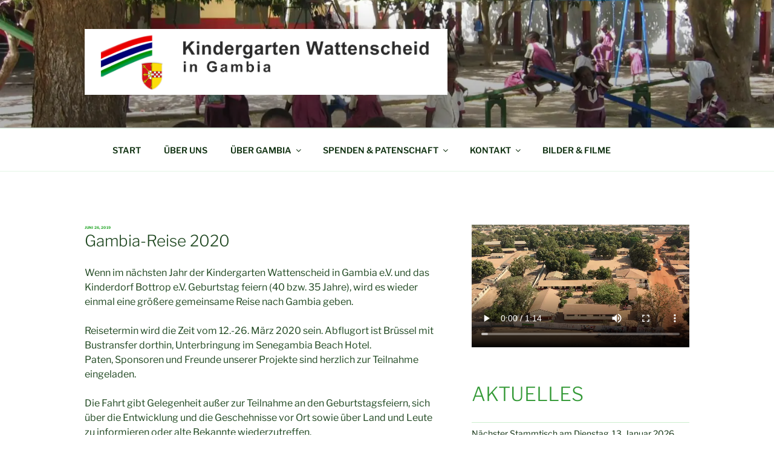

--- FILE ---
content_type: text/css
request_url: https://kindergarten-wattenscheid-in-gambia.de/wp-content/boost-cache/static/255ba3f884.min.css
body_size: 103305
content:
.ol-box{box-sizing:border-box;border-radius:2px;border:2px solid blue}.ol-mouse-position{top:8px;right:8px;position:absolute}.ol-scale-line{background:rgb(0 60 136 / .3);border-radius:4px;bottom:8px;left:8px;padding:2px;position:absolute}.ol-scale-line-inner{border:1px solid #eee;border-top:none;color:#eee;font-size:10px;text-align:center;margin:1px;will-change:contents,width;transition:all .25s}.ol-scale-bar{position:absolute;bottom:8px;left:8px}.ol-scale-step-marker{width:1px;height:15px;background-color:#000;float:right;z-Index:10}.ol-scale-step-text{position:absolute;bottom:-5px;font-size:12px;z-Index:11;color:#000;text-shadow:-2px 0 #fff,0 2px #fff,2px 0 #fff,0 -2px #fff}.ol-scale-text{position:absolute;font-size:14px;text-align:center;bottom:25px;color:#000;text-shadow:-2px 0 #fff,0 2px #fff,2px 0 #fff,0 -2px #fff}.ol-scale-singlebar{position:relative;height:10px;z-Index:9;box-sizing:border-box;border:1px solid #000}.ol-unsupported{display:none}.ol-unselectable,.ol-viewport{-webkit-touch-callout:none;-webkit-user-select:none;-moz-user-select:none;-ms-user-select:none;user-select:none;-webkit-tap-highlight-color:#fff0}.ol-selectable{-webkit-touch-callout:default;-webkit-user-select:text;-moz-user-select:text;-ms-user-select:text;user-select:text}.ol-grabbing{cursor:-webkit-grabbing;cursor:-moz-grabbing;cursor:grabbing}.ol-grab{cursor:move;cursor:-webkit-grab;cursor:-moz-grab;cursor:grab}.ol-control{position:absolute;background-color:rgb(255 255 255 / .4);border-radius:4px;padding:2px}.ol-control:hover{background-color:rgb(255 255 255 / .6)}.ol-zoom{top:.5em;left:.5em}.ol-rotate{top:.5em;right:.5em;transition:opacity .25s linear,visibility 0s linear}.ol-rotate.ol-hidden{opacity:0;visibility:hidden;transition:opacity .25s linear,visibility 0s linear .25s}.ol-zoom-extent{top:4.643em;left:.5em}.ol-full-screen{right:.5em;top:.5em}.ol-control button{display:block;margin:1px;padding:0;color:#fff;font-size:1.14em;font-weight:700;text-decoration:none;text-align:center;height:1.375em;width:1.375em;line-height:.4em;background-color:rgb(0 60 136 / .5);border:none;border-radius:2px}.ol-control button::-moz-focus-inner{border:none;padding:0}.ol-zoom-extent button{line-height:1.4em}.ol-compass{display:block;font-weight:400;font-size:1.2em;will-change:transform}.ol-touch .ol-control button{font-size:1.5em}.ol-touch .ol-zoom-extent{top:5.5em}.ol-control button:focus,.ol-control button:hover{text-decoration:none;background-color:rgb(0 60 136 / .7)}.ol-zoom .ol-zoom-in{border-radius:2px 2px 0 0}.ol-zoom .ol-zoom-out{border-radius:0 0 2px 2px}.ol-attribution{text-align:right;bottom:.5em;right:.5em;max-width:calc(100% - 1.3em)}.ol-attribution ul{margin:0;padding:0 .5em;color:#000;text-shadow:0 0 2px #fff}.ol-attribution li{display:inline;list-style:none}.ol-attribution li:not(:last-child):after{content:" "}.ol-attribution img{max-height:2em;max-width:inherit;vertical-align:middle}.ol-attribution button,.ol-attribution ul{display:inline-block}.ol-attribution.ol-collapsed ul{display:none}.ol-attribution:not(.ol-collapsed){background:rgb(255 255 255 / .8)}.ol-attribution.ol-uncollapsible{bottom:0;right:0;border-radius:4px 0 0}.ol-attribution.ol-uncollapsible img{margin-top:-.2em;max-height:1.6em}.ol-attribution.ol-uncollapsible button{display:none}.ol-zoomslider{top:4.5em;left:.5em;height:200px}.ol-zoomslider button{position:relative;height:10px}.ol-touch .ol-zoomslider{top:5.5em}.ol-overviewmap{left:.5em;bottom:.5em}.ol-overviewmap.ol-uncollapsible{bottom:0;left:0;border-radius:0 4px 0 0}.ol-overviewmap .ol-overviewmap-map,.ol-overviewmap button{display:inline-block}.ol-overviewmap .ol-overviewmap-map{border:1px solid #7b98bc;height:150px;margin:2px;width:150px}.ol-overviewmap:not(.ol-collapsed) button{bottom:1px;left:2px;position:absolute}.ol-overviewmap.ol-collapsed .ol-overviewmap-map,.ol-overviewmap.ol-uncollapsible button{display:none}.ol-overviewmap:not(.ol-collapsed){background:rgb(255 255 255 / .8)}.ol-overviewmap-box{border:2px dotted rgb(0 60 136 / .7)}.ol-overviewmap .ol-overviewmap-box:hover{cursor:move}.wpgmza-ol-modern-infowindow-container{position:absolute;top:0;right:0}.wpgmza_map{position:relative}.wpgmza_map.is-fullscreen{min-height:100%}.wpgmza_map[data-maps-engine="open-layers"] canvas{max-width:unset}@keyframes wpgmza-bounce{from{bottom:0}to{bottom:15px}}@-webkit-keyframes wpgmza-bounce{from{bottom:0}to{bottom:15px}}@keyframes wpgmza-drop{from{bottom:100vh}to{bottom:0vh}}@-webkit-keyframes wpgmza-drop{from{bottom:100vh}to{bottom:0vh}}.ol-marker{position:relative}.ol-marker>img,.wpgmza_map .ol-marker>img{position:absolute;bottom:0;transform:translateX(-50%);max-width:none;z-index:2}.ol-marker[data-anim='bounce']>img{animation:wpgmza-bounce 0.3s infinite alternate;-webkit-animation:wpgmza-bounce 0.3s infinite alternate}.ol-marker[data-anim='drop']>img{animation:wpgmza-drop 0.3s;-webkit-animation:wpgmza-drop 0.3s}.ol-marker-label{top:2.4rem;position:relative;transform:translateX(-50%);font-size:.7rem;font-weight:700;color:#000;text-shadow:0 0 2px #fff;text-shadow:0 0 2px #fff,0 0 2px #fff,0 0 2px #fff,0 0 2px #fff}.ol-info-window-plain{position:absolute;bottom:56px;left:0;transform:translateX(-50%);background:#fff;padding:10px;font-size:14px;width:348px;max-width:648px;overflow-y:auto}.ol-info-window-close{float:right;margin:0 0 3px 3px;cursor:pointer}.ol-info-window-container,.wpgmza-pro-info-window-container{z-index:999999}.wpgmza_map,#wpgmza_map{position:relative}.wpgmza-ol-canvas-overlay{position:absolute;left:0;top:0;pointer-events:none;z-index:1}.wpgmza_map[data-maps-engine="open-layers"] .wpgmza-modern-store-locator,#wpgmza_map[data-maps-engine="open-layers"] .wpgmza-modern-store-locator{position:absolute;top:0;left:50%;max-width:100%!important;z-index:99}.wpgmza-modern-store-locator{pointer-events:none;z-index:0;position:absolute;top:0;max-width:100%!important;left:50%}.wpgmza-modern-store-locator .wpgmza-inner{position:relative;left:-50%}.wpgmza-modern-store-locator>.wpgmza-inner{pointer-events:all}.ol-info-window-polygon{bottom:0!important}.ol-attribution.ol-unselectable.ol-control.ol-uncollapsible{font-size:12px}.wpgmza_map .ol-viewport .ol-control:not(.ol-attribution){background:#fff0}.wpgmza_map .ol-viewport .ol-control button{background:var(--wpgmza-color-white);color:var(--wpgmza-color-charcoal);box-shadow:var(--wpgmza-shadow-common)}.wpgmza_map .ol-viewport .ol-control button:focus,.wpgmza_map .ol-viewport .ol-control button:hover{background:var(--wpgmza-color-grey-50)}.rtl .wpgmza_map *{direction:ltr}.rtl .wpgmza_map .wpgmza-infowindow,.rtl .wpgmza_map .wpgmza-infowindow *{direction:rtl}/*!
 *  Font Awesome 4.7.0 by @davegandy - http://fontawesome.io - @fontawesome
 *  License - http://fontawesome.io/license (Font: SIL OFL 1.1, CSS: MIT License)
 */@font-face{font-family:'FontAwesome';src: url(/wp-content/plugins/wp-google-maps/css/../fonts/fontawesome-webfont.woff2?v=4.7.0) format('woff2'), url(/wp-content/plugins/wp-google-maps/css/../fonts/fontawesome-webfont.woff?v=4.7.0) format('woff');font-weight:normal;font-style:normal}.fa{display:inline-block;font:normal normal normal 14px/1 FontAwesome;font-size:inherit;text-rendering:auto;-webkit-font-smoothing:antialiased;-moz-osx-font-smoothing:grayscale}.fa-lg{font-size:1.33333333em;line-height:.75em;vertical-align:-15%}.fa-2x{font-size:2em}.fa-3x{font-size:3em}.fa-4x{font-size:4em}.fa-5x{font-size:5em}.fa-fw{width:1.28571429em;text-align:center}.fa-ul{padding-left:0;margin-left:2.14285714em;list-style-type:none}.fa-ul>li{position:relative}.fa-li{position:absolute;left:-2.14285714em;width:2.14285714em;top:.14285714em;text-align:center}.fa-li.fa-lg{left:-1.85714286em}.fa-border{padding:.2em .25em .15em;border:solid .08em #eee;border-radius:.1em}.fa-pull-left{float:left}.fa-pull-right{float:right}.fa.fa-pull-left{margin-right:.3em}.fa.fa-pull-right{margin-left:.3em}.pull-right{float:right}.pull-left{float:left}.fa.pull-left{margin-right:.3em}.fa.pull-right{margin-left:.3em}.fa-spin{-webkit-animation:fa-spin 2s infinite linear;animation:fa-spin 2s infinite linear}.fa-pulse{-webkit-animation:fa-spin 1s infinite steps(8);animation:fa-spin 1s infinite steps(8)}@-webkit-keyframes fa-spin{0%{-webkit-transform:rotate(0deg);transform:rotate(0deg)}100%{-webkit-transform:rotate(359deg);transform:rotate(359deg)}}@keyframes fa-spin{0%{-webkit-transform:rotate(0deg);transform:rotate(0deg)}100%{-webkit-transform:rotate(359deg);transform:rotate(359deg)}}.fa-rotate-90{-ms-filter:"progid:DXImageTransform.Microsoft.BasicImage(rotation=1)";-webkit-transform:rotate(90deg);-ms-transform:rotate(90deg);transform:rotate(90deg)}.fa-rotate-180{-ms-filter:"progid:DXImageTransform.Microsoft.BasicImage(rotation=2)";-webkit-transform:rotate(180deg);-ms-transform:rotate(180deg);transform:rotate(180deg)}.fa-rotate-270{-ms-filter:"progid:DXImageTransform.Microsoft.BasicImage(rotation=3)";-webkit-transform:rotate(270deg);-ms-transform:rotate(270deg);transform:rotate(270deg)}.fa-flip-horizontal{-ms-filter:"progid:DXImageTransform.Microsoft.BasicImage(rotation=0, mirror=1)";-webkit-transform:scale(-1, 1);-ms-transform:scale(-1, 1);transform:scale(-1, 1)}.fa-flip-vertical{-ms-filter:"progid:DXImageTransform.Microsoft.BasicImage(rotation=2, mirror=1)";-webkit-transform:scale(1, -1);-ms-transform:scale(1, -1);transform:scale(1, -1)}:root .fa-rotate-90,:root .fa-rotate-180,:root .fa-rotate-270,:root .fa-flip-horizontal,:root .fa-flip-vertical{filter:none}.fa-stack{position:relative;display:inline-block;width:2em;height:2em;line-height:2em;vertical-align:middle}.fa-stack-1x,.fa-stack-2x{position:absolute;left:0;width:100%;text-align:center}.fa-stack-1x{line-height:inherit}.fa-stack-2x{font-size:2em}.fa-inverse{color:#fff}.fa-glass:before{content:"\f000"}.fa-music:before{content:"\f001"}.fa-search:before{content:"\f002"}.fa-envelope-o:before{content:"\f003"}.fa-heart:before{content:"\f004"}.fa-star:before{content:"\f005"}.fa-star-o:before{content:"\f006"}.fa-user:before{content:"\f007"}.fa-film:before{content:"\f008"}.fa-th-large:before{content:"\f009"}.fa-th:before{content:"\f00a"}.fa-th-list:before{content:"\f00b"}.fa-check:before{content:"\f00c"}.fa-remove:before,.fa-close:before,.fa-times:before{content:"\f00d"}.fa-search-plus:before{content:"\f00e"}.fa-search-minus:before{content:"\f010"}.fa-power-off:before{content:"\f011"}.fa-signal:before{content:"\f012"}.fa-gear:before,.fa-cog:before{content:"\f013"}.fa-trash-o:before{content:"\f014"}.fa-home:before{content:"\f015"}.fa-file-o:before{content:"\f016"}.fa-clock-o:before{content:"\f017"}.fa-road:before{content:"\f018"}.fa-download:before{content:"\f019"}.fa-arrow-circle-o-down:before{content:"\f01a"}.fa-arrow-circle-o-up:before{content:"\f01b"}.fa-inbox:before{content:"\f01c"}.fa-play-circle-o:before{content:"\f01d"}.fa-rotate-right:before,.fa-repeat:before{content:"\f01e"}.fa-refresh:before{content:"\f021"}.fa-list-alt:before{content:"\f022"}.fa-lock:before{content:"\f023"}.fa-flag:before{content:"\f024"}.fa-headphones:before{content:"\f025"}.fa-volume-off:before{content:"\f026"}.fa-volume-down:before{content:"\f027"}.fa-volume-up:before{content:"\f028"}.fa-qrcode:before{content:"\f029"}.fa-barcode:before{content:"\f02a"}.fa-tag:before{content:"\f02b"}.fa-tags:before{content:"\f02c"}.fa-book:before{content:"\f02d"}.fa-bookmark:before{content:"\f02e"}.fa-print:before{content:"\f02f"}.fa-camera:before{content:"\f030"}.fa-font:before{content:"\f031"}.fa-bold:before{content:"\f032"}.fa-italic:before{content:"\f033"}.fa-text-height:before{content:"\f034"}.fa-text-width:before{content:"\f035"}.fa-align-left:before{content:"\f036"}.fa-align-center:before{content:"\f037"}.fa-align-right:before{content:"\f038"}.fa-align-justify:before{content:"\f039"}.fa-list:before{content:"\f03a"}.fa-dedent:before,.fa-outdent:before{content:"\f03b"}.fa-indent:before{content:"\f03c"}.fa-video-camera:before{content:"\f03d"}.fa-photo:before,.fa-image:before,.fa-picture-o:before{content:"\f03e"}.fa-pencil:before{content:"\f040"}.fa-map-marker:before{content:"\f041"}.fa-adjust:before{content:"\f042"}.fa-tint:before{content:"\f043"}.fa-edit:before,.fa-pencil-square-o:before{content:"\f044"}.fa-share-square-o:before{content:"\f045"}.fa-check-square-o:before{content:"\f046"}.fa-arrows:before{content:"\f047"}.fa-step-backward:before{content:"\f048"}.fa-fast-backward:before{content:"\f049"}.fa-backward:before{content:"\f04a"}.fa-play:before{content:"\f04b"}.fa-pause:before{content:"\f04c"}.fa-stop:before{content:"\f04d"}.fa-forward:before{content:"\f04e"}.fa-fast-forward:before{content:"\f050"}.fa-step-forward:before{content:"\f051"}.fa-eject:before{content:"\f052"}.fa-chevron-left:before{content:"\f053"}.fa-chevron-right:before{content:"\f054"}.fa-plus-circle:before{content:"\f055"}.fa-minus-circle:before{content:"\f056"}.fa-times-circle:before{content:"\f057"}.fa-check-circle:before{content:"\f058"}.fa-question-circle:before{content:"\f059"}.fa-info-circle:before{content:"\f05a"}.fa-crosshairs:before{content:"\f05b"}.fa-times-circle-o:before{content:"\f05c"}.fa-check-circle-o:before{content:"\f05d"}.fa-ban:before{content:"\f05e"}.fa-arrow-left:before{content:"\f060"}.fa-arrow-right:before{content:"\f061"}.fa-arrow-up:before{content:"\f062"}.fa-arrow-down:before{content:"\f063"}.fa-mail-forward:before,.fa-share:before{content:"\f064"}.fa-expand:before{content:"\f065"}.fa-compress:before{content:"\f066"}.fa-plus:before{content:"\f067"}.fa-minus:before{content:"\f068"}.fa-asterisk:before{content:"\f069"}.fa-exclamation-circle:before{content:"\f06a"}.fa-gift:before{content:"\f06b"}.fa-leaf:before{content:"\f06c"}.fa-fire:before{content:"\f06d"}.fa-eye:before{content:"\f06e"}.fa-eye-slash:before{content:"\f070"}.fa-warning:before,.fa-exclamation-triangle:before{content:"\f071"}.fa-plane:before{content:"\f072"}.fa-calendar:before{content:"\f073"}.fa-random:before{content:"\f074"}.fa-comment:before{content:"\f075"}.fa-magnet:before{content:"\f076"}.fa-chevron-up:before{content:"\f077"}.fa-chevron-down:before{content:"\f078"}.fa-retweet:before{content:"\f079"}.fa-shopping-cart:before{content:"\f07a"}.fa-folder:before{content:"\f07b"}.fa-folder-open:before{content:"\f07c"}.fa-arrows-v:before{content:"\f07d"}.fa-arrows-h:before{content:"\f07e"}.fa-bar-chart-o:before,.fa-bar-chart:before{content:"\f080"}.fa-twitter-square:before{content:"\f081"}.fa-facebook-square:before{content:"\f082"}.fa-camera-retro:before{content:"\f083"}.fa-key:before{content:"\f084"}.fa-gears:before,.fa-cogs:before{content:"\f085"}.fa-comments:before{content:"\f086"}.fa-thumbs-o-up:before{content:"\f087"}.fa-thumbs-o-down:before{content:"\f088"}.fa-star-half:before{content:"\f089"}.fa-heart-o:before{content:"\f08a"}.fa-sign-out:before{content:"\f08b"}.fa-linkedin-square:before{content:"\f08c"}.fa-thumb-tack:before{content:"\f08d"}.fa-external-link:before{content:"\f08e"}.fa-sign-in:before{content:"\f090"}.fa-trophy:before{content:"\f091"}.fa-github-square:before{content:"\f092"}.fa-upload:before{content:"\f093"}.fa-lemon-o:before{content:"\f094"}.fa-phone:before{content:"\f095"}.fa-square-o:before{content:"\f096"}.fa-bookmark-o:before{content:"\f097"}.fa-phone-square:before{content:"\f098"}.fa-twitter:before{content:"\f099"}.fa-facebook-f:before,.fa-facebook:before{content:"\f09a"}.fa-github:before{content:"\f09b"}.fa-unlock:before{content:"\f09c"}.fa-credit-card:before{content:"\f09d"}.fa-feed:before,.fa-rss:before{content:"\f09e"}.fa-hdd-o:before{content:"\f0a0"}.fa-bullhorn:before{content:"\f0a1"}.fa-bell:before{content:"\f0f3"}.fa-certificate:before{content:"\f0a3"}.fa-hand-o-right:before{content:"\f0a4"}.fa-hand-o-left:before{content:"\f0a5"}.fa-hand-o-up:before{content:"\f0a6"}.fa-hand-o-down:before{content:"\f0a7"}.fa-arrow-circle-left:before{content:"\f0a8"}.fa-arrow-circle-right:before{content:"\f0a9"}.fa-arrow-circle-up:before{content:"\f0aa"}.fa-arrow-circle-down:before{content:"\f0ab"}.fa-globe:before{content:"\f0ac"}.fa-wrench:before{content:"\f0ad"}.fa-tasks:before{content:"\f0ae"}.fa-filter:before{content:"\f0b0"}.fa-briefcase:before{content:"\f0b1"}.fa-arrows-alt:before{content:"\f0b2"}.fa-group:before,.fa-users:before{content:"\f0c0"}.fa-chain:before,.fa-link:before{content:"\f0c1"}.fa-cloud:before{content:"\f0c2"}.fa-flask:before{content:"\f0c3"}.fa-cut:before,.fa-scissors:before{content:"\f0c4"}.fa-copy:before,.fa-files-o:before{content:"\f0c5"}.fa-paperclip:before{content:"\f0c6"}.fa-save:before,.fa-floppy-o:before{content:"\f0c7"}.fa-square:before{content:"\f0c8"}.fa-navicon:before,.fa-reorder:before,.fa-bars:before{content:"\f0c9"}.fa-list-ul:before{content:"\f0ca"}.fa-list-ol:before{content:"\f0cb"}.fa-strikethrough:before{content:"\f0cc"}.fa-underline:before{content:"\f0cd"}.fa-table:before{content:"\f0ce"}.fa-magic:before{content:"\f0d0"}.fa-truck:before{content:"\f0d1"}.fa-pinterest:before{content:"\f0d2"}.fa-pinterest-square:before{content:"\f0d3"}.fa-google-plus-square:before{content:"\f0d4"}.fa-google-plus:before{content:"\f0d5"}.fa-money:before{content:"\f0d6"}.fa-caret-down:before{content:"\f0d7"}.fa-caret-up:before{content:"\f0d8"}.fa-caret-left:before{content:"\f0d9"}.fa-caret-right:before{content:"\f0da"}.fa-columns:before{content:"\f0db"}.fa-unsorted:before,.fa-sort:before{content:"\f0dc"}.fa-sort-down:before,.fa-sort-desc:before{content:"\f0dd"}.fa-sort-up:before,.fa-sort-asc:before{content:"\f0de"}.fa-envelope:before{content:"\f0e0"}.fa-linkedin:before{content:"\f0e1"}.fa-rotate-left:before,.fa-undo:before{content:"\f0e2"}.fa-legal:before,.fa-gavel:before{content:"\f0e3"}.fa-dashboard:before,.fa-tachometer:before{content:"\f0e4"}.fa-comment-o:before{content:"\f0e5"}.fa-comments-o:before{content:"\f0e6"}.fa-flash:before,.fa-bolt:before{content:"\f0e7"}.fa-sitemap:before{content:"\f0e8"}.fa-umbrella:before{content:"\f0e9"}.fa-paste:before,.fa-clipboard:before{content:"\f0ea"}.fa-lightbulb-o:before{content:"\f0eb"}.fa-exchange:before{content:"\f0ec"}.fa-cloud-download:before{content:"\f0ed"}.fa-cloud-upload:before{content:"\f0ee"}.fa-user-md:before{content:"\f0f0"}.fa-stethoscope:before{content:"\f0f1"}.fa-suitcase:before{content:"\f0f2"}.fa-bell-o:before{content:"\f0a2"}.fa-coffee:before{content:"\f0f4"}.fa-cutlery:before{content:"\f0f5"}.fa-file-text-o:before{content:"\f0f6"}.fa-building-o:before{content:"\f0f7"}.fa-hospital-o:before{content:"\f0f8"}.fa-ambulance:before{content:"\f0f9"}.fa-medkit:before{content:"\f0fa"}.fa-fighter-jet:before{content:"\f0fb"}.fa-beer:before{content:"\f0fc"}.fa-h-square:before{content:"\f0fd"}.fa-plus-square:before{content:"\f0fe"}.fa-angle-double-left:before{content:"\f100"}.fa-angle-double-right:before{content:"\f101"}.fa-angle-double-up:before{content:"\f102"}.fa-angle-double-down:before{content:"\f103"}.fa-angle-left:before{content:"\f104"}.fa-angle-right:before{content:"\f105"}.fa-angle-up:before{content:"\f106"}.fa-angle-down:before{content:"\f107"}.fa-desktop:before{content:"\f108"}.fa-laptop:before{content:"\f109"}.fa-tablet:before{content:"\f10a"}.fa-mobile-phone:before,.fa-mobile:before{content:"\f10b"}.fa-circle-o:before{content:"\f10c"}.fa-quote-left:before{content:"\f10d"}.fa-quote-right:before{content:"\f10e"}.fa-spinner:before{content:"\f110"}.fa-circle:before{content:"\f111"}.fa-mail-reply:before,.fa-reply:before{content:"\f112"}.fa-github-alt:before{content:"\f113"}.fa-folder-o:before{content:"\f114"}.fa-folder-open-o:before{content:"\f115"}.fa-smile-o:before{content:"\f118"}.fa-frown-o:before{content:"\f119"}.fa-meh-o:before{content:"\f11a"}.fa-gamepad:before{content:"\f11b"}.fa-keyboard-o:before{content:"\f11c"}.fa-flag-o:before{content:"\f11d"}.fa-flag-checkered:before{content:"\f11e"}.fa-terminal:before{content:"\f120"}.fa-code:before{content:"\f121"}.fa-mail-reply-all:before,.fa-reply-all:before{content:"\f122"}.fa-star-half-empty:before,.fa-star-half-full:before,.fa-star-half-o:before{content:"\f123"}.fa-location-arrow:before{content:"\f124"}.fa-crop:before{content:"\f125"}.fa-code-fork:before{content:"\f126"}.fa-unlink:before,.fa-chain-broken:before{content:"\f127"}.fa-question:before{content:"\f128"}.fa-info:before{content:"\f129"}.fa-exclamation:before{content:"\f12a"}.fa-superscript:before{content:"\f12b"}.fa-subscript:before{content:"\f12c"}.fa-eraser:before{content:"\f12d"}.fa-puzzle-piece:before{content:"\f12e"}.fa-microphone:before{content:"\f130"}.fa-microphone-slash:before{content:"\f131"}.fa-shield:before{content:"\f132"}.fa-calendar-o:before{content:"\f133"}.fa-fire-extinguisher:before{content:"\f134"}.fa-rocket:before{content:"\f135"}.fa-maxcdn:before{content:"\f136"}.fa-chevron-circle-left:before{content:"\f137"}.fa-chevron-circle-right:before{content:"\f138"}.fa-chevron-circle-up:before{content:"\f139"}.fa-chevron-circle-down:before{content:"\f13a"}.fa-html5:before{content:"\f13b"}.fa-css3:before{content:"\f13c"}.fa-anchor:before{content:"\f13d"}.fa-unlock-alt:before{content:"\f13e"}.fa-bullseye:before{content:"\f140"}.fa-ellipsis-h:before{content:"\f141"}.fa-ellipsis-v:before{content:"\f142"}.fa-rss-square:before{content:"\f143"}.fa-play-circle:before{content:"\f144"}.fa-ticket:before{content:"\f145"}.fa-minus-square:before{content:"\f146"}.fa-minus-square-o:before{content:"\f147"}.fa-level-up:before{content:"\f148"}.fa-level-down:before{content:"\f149"}.fa-check-square:before{content:"\f14a"}.fa-pencil-square:before{content:"\f14b"}.fa-external-link-square:before{content:"\f14c"}.fa-share-square:before{content:"\f14d"}.fa-compass:before{content:"\f14e"}.fa-toggle-down:before,.fa-caret-square-o-down:before{content:"\f150"}.fa-toggle-up:before,.fa-caret-square-o-up:before{content:"\f151"}.fa-toggle-right:before,.fa-caret-square-o-right:before{content:"\f152"}.fa-euro:before,.fa-eur:before{content:"\f153"}.fa-gbp:before{content:"\f154"}.fa-dollar:before,.fa-usd:before{content:"\f155"}.fa-rupee:before,.fa-inr:before{content:"\f156"}.fa-cny:before,.fa-rmb:before,.fa-yen:before,.fa-jpy:before{content:"\f157"}.fa-ruble:before,.fa-rouble:before,.fa-rub:before{content:"\f158"}.fa-won:before,.fa-krw:before{content:"\f159"}.fa-bitcoin:before,.fa-btc:before{content:"\f15a"}.fa-file:before{content:"\f15b"}.fa-file-text:before{content:"\f15c"}.fa-sort-alpha-asc:before{content:"\f15d"}.fa-sort-alpha-desc:before{content:"\f15e"}.fa-sort-amount-asc:before{content:"\f160"}.fa-sort-amount-desc:before{content:"\f161"}.fa-sort-numeric-asc:before{content:"\f162"}.fa-sort-numeric-desc:before{content:"\f163"}.fa-thumbs-up:before{content:"\f164"}.fa-thumbs-down:before{content:"\f165"}.fa-youtube-square:before{content:"\f166"}.fa-youtube:before{content:"\f167"}.fa-xing:before{content:"\f168"}.fa-xing-square:before{content:"\f169"}.fa-youtube-play:before{content:"\f16a"}.fa-dropbox:before{content:"\f16b"}.fa-stack-overflow:before{content:"\f16c"}.fa-instagram:before{content:"\f16d"}.fa-flickr:before{content:"\f16e"}.fa-adn:before{content:"\f170"}.fa-bitbucket:before{content:"\f171"}.fa-bitbucket-square:before{content:"\f172"}.fa-tumblr:before{content:"\f173"}.fa-tumblr-square:before{content:"\f174"}.fa-long-arrow-down:before{content:"\f175"}.fa-long-arrow-up:before{content:"\f176"}.fa-long-arrow-left:before{content:"\f177"}.fa-long-arrow-right:before{content:"\f178"}.fa-apple:before{content:"\f179"}.fa-windows:before{content:"\f17a"}.fa-android:before{content:"\f17b"}.fa-linux:before{content:"\f17c"}.fa-dribbble:before{content:"\f17d"}.fa-skype:before{content:"\f17e"}.fa-foursquare:before{content:"\f180"}.fa-trello:before{content:"\f181"}.fa-female:before{content:"\f182"}.fa-male:before{content:"\f183"}.fa-gittip:before,.fa-gratipay:before{content:"\f184"}.fa-sun-o:before{content:"\f185"}.fa-moon-o:before{content:"\f186"}.fa-archive:before{content:"\f187"}.fa-bug:before{content:"\f188"}.fa-vk:before{content:"\f189"}.fa-weibo:before{content:"\f18a"}.fa-renren:before{content:"\f18b"}.fa-pagelines:before{content:"\f18c"}.fa-stack-exchange:before{content:"\f18d"}.fa-arrow-circle-o-right:before{content:"\f18e"}.fa-arrow-circle-o-left:before{content:"\f190"}.fa-toggle-left:before,.fa-caret-square-o-left:before{content:"\f191"}.fa-dot-circle-o:before{content:"\f192"}.fa-wheelchair:before{content:"\f193"}.fa-vimeo-square:before{content:"\f194"}.fa-turkish-lira:before,.fa-try:before{content:"\f195"}.fa-plus-square-o:before{content:"\f196"}.fa-space-shuttle:before{content:"\f197"}.fa-slack:before{content:"\f198"}.fa-envelope-square:before{content:"\f199"}.fa-wordpress:before{content:"\f19a"}.fa-openid:before{content:"\f19b"}.fa-institution:before,.fa-bank:before,.fa-university:before{content:"\f19c"}.fa-mortar-board:before,.fa-graduation-cap:before{content:"\f19d"}.fa-yahoo:before{content:"\f19e"}.fa-google:before{content:"\f1a0"}.fa-reddit:before{content:"\f1a1"}.fa-reddit-square:before{content:"\f1a2"}.fa-stumbleupon-circle:before{content:"\f1a3"}.fa-stumbleupon:before{content:"\f1a4"}.fa-delicious:before{content:"\f1a5"}.fa-digg:before{content:"\f1a6"}.fa-pied-piper-pp:before{content:"\f1a7"}.fa-pied-piper-alt:before{content:"\f1a8"}.fa-drupal:before{content:"\f1a9"}.fa-joomla:before{content:"\f1aa"}.fa-language:before{content:"\f1ab"}.fa-fax:before{content:"\f1ac"}.fa-building:before{content:"\f1ad"}.fa-child:before{content:"\f1ae"}.fa-paw:before{content:"\f1b0"}.fa-spoon:before{content:"\f1b1"}.fa-cube:before{content:"\f1b2"}.fa-cubes:before{content:"\f1b3"}.fa-behance:before{content:"\f1b4"}.fa-behance-square:before{content:"\f1b5"}.fa-steam:before{content:"\f1b6"}.fa-steam-square:before{content:"\f1b7"}.fa-recycle:before{content:"\f1b8"}.fa-automobile:before,.fa-car:before{content:"\f1b9"}.fa-cab:before,.fa-taxi:before{content:"\f1ba"}.fa-tree:before{content:"\f1bb"}.fa-spotify:before{content:"\f1bc"}.fa-deviantart:before{content:"\f1bd"}.fa-soundcloud:before{content:"\f1be"}.fa-database:before{content:"\f1c0"}.fa-file-pdf-o:before{content:"\f1c1"}.fa-file-word-o:before{content:"\f1c2"}.fa-file-excel-o:before{content:"\f1c3"}.fa-file-powerpoint-o:before{content:"\f1c4"}.fa-file-photo-o:before,.fa-file-picture-o:before,.fa-file-image-o:before{content:"\f1c5"}.fa-file-zip-o:before,.fa-file-archive-o:before{content:"\f1c6"}.fa-file-sound-o:before,.fa-file-audio-o:before{content:"\f1c7"}.fa-file-movie-o:before,.fa-file-video-o:before{content:"\f1c8"}.fa-file-code-o:before{content:"\f1c9"}.fa-vine:before{content:"\f1ca"}.fa-codepen:before{content:"\f1cb"}.fa-jsfiddle:before{content:"\f1cc"}.fa-life-bouy:before,.fa-life-buoy:before,.fa-life-saver:before,.fa-support:before,.fa-life-ring:before{content:"\f1cd"}.fa-circle-o-notch:before{content:"\f1ce"}.fa-ra:before,.fa-resistance:before,.fa-rebel:before{content:"\f1d0"}.fa-ge:before,.fa-empire:before{content:"\f1d1"}.fa-git-square:before{content:"\f1d2"}.fa-git:before{content:"\f1d3"}.fa-y-combinator-square:before,.fa-yc-square:before,.fa-hacker-news:before{content:"\f1d4"}.fa-tencent-weibo:before{content:"\f1d5"}.fa-qq:before{content:"\f1d6"}.fa-wechat:before,.fa-weixin:before{content:"\f1d7"}.fa-send:before,.fa-paper-plane:before{content:"\f1d8"}.fa-send-o:before,.fa-paper-plane-o:before{content:"\f1d9"}.fa-history:before{content:"\f1da"}.fa-circle-thin:before{content:"\f1db"}.fa-header:before{content:"\f1dc"}.fa-paragraph:before{content:"\f1dd"}.fa-sliders:before{content:"\f1de"}.fa-share-alt:before{content:"\f1e0"}.fa-share-alt-square:before{content:"\f1e1"}.fa-bomb:before{content:"\f1e2"}.fa-soccer-ball-o:before,.fa-futbol-o:before{content:"\f1e3"}.fa-tty:before{content:"\f1e4"}.fa-binoculars:before{content:"\f1e5"}.fa-plug:before{content:"\f1e6"}.fa-slideshare:before{content:"\f1e7"}.fa-twitch:before{content:"\f1e8"}.fa-yelp:before{content:"\f1e9"}.fa-newspaper-o:before{content:"\f1ea"}.fa-wifi:before{content:"\f1eb"}.fa-calculator:before{content:"\f1ec"}.fa-paypal:before{content:"\f1ed"}.fa-google-wallet:before{content:"\f1ee"}.fa-cc-visa:before{content:"\f1f0"}.fa-cc-mastercard:before{content:"\f1f1"}.fa-cc-discover:before{content:"\f1f2"}.fa-cc-amex:before{content:"\f1f3"}.fa-cc-paypal:before{content:"\f1f4"}.fa-cc-stripe:before{content:"\f1f5"}.fa-bell-slash:before{content:"\f1f6"}.fa-bell-slash-o:before{content:"\f1f7"}.fa-trash:before{content:"\f1f8"}.fa-copyright:before{content:"\f1f9"}.fa-at:before{content:"\f1fa"}.fa-eyedropper:before{content:"\f1fb"}.fa-paint-brush:before{content:"\f1fc"}.fa-birthday-cake:before{content:"\f1fd"}.fa-area-chart:before{content:"\f1fe"}.fa-pie-chart:before{content:"\f200"}.fa-line-chart:before{content:"\f201"}.fa-lastfm:before{content:"\f202"}.fa-lastfm-square:before{content:"\f203"}.fa-toggle-off:before{content:"\f204"}.fa-toggle-on:before{content:"\f205"}.fa-bicycle:before{content:"\f206"}.fa-bus:before{content:"\f207"}.fa-ioxhost:before{content:"\f208"}.fa-angellist:before{content:"\f209"}.fa-cc:before{content:"\f20a"}.fa-shekel:before,.fa-sheqel:before,.fa-ils:before{content:"\f20b"}.fa-meanpath:before{content:"\f20c"}.fa-buysellads:before{content:"\f20d"}.fa-connectdevelop:before{content:"\f20e"}.fa-dashcube:before{content:"\f210"}.fa-forumbee:before{content:"\f211"}.fa-leanpub:before{content:"\f212"}.fa-sellsy:before{content:"\f213"}.fa-shirtsinbulk:before{content:"\f214"}.fa-simplybuilt:before{content:"\f215"}.fa-skyatlas:before{content:"\f216"}.fa-cart-plus:before{content:"\f217"}.fa-cart-arrow-down:before{content:"\f218"}.fa-diamond:before{content:"\f219"}.fa-ship:before{content:"\f21a"}.fa-user-secret:before{content:"\f21b"}.fa-motorcycle:before{content:"\f21c"}.fa-street-view:before{content:"\f21d"}.fa-heartbeat:before{content:"\f21e"}.fa-venus:before{content:"\f221"}.fa-mars:before{content:"\f222"}.fa-mercury:before{content:"\f223"}.fa-intersex:before,.fa-transgender:before{content:"\f224"}.fa-transgender-alt:before{content:"\f225"}.fa-venus-double:before{content:"\f226"}.fa-mars-double:before{content:"\f227"}.fa-venus-mars:before{content:"\f228"}.fa-mars-stroke:before{content:"\f229"}.fa-mars-stroke-v:before{content:"\f22a"}.fa-mars-stroke-h:before{content:"\f22b"}.fa-neuter:before{content:"\f22c"}.fa-genderless:before{content:"\f22d"}.fa-facebook-official:before{content:"\f230"}.fa-pinterest-p:before{content:"\f231"}.fa-whatsapp:before{content:"\f232"}.fa-server:before{content:"\f233"}.fa-user-plus:before{content:"\f234"}.fa-user-times:before{content:"\f235"}.fa-hotel:before,.fa-bed:before{content:"\f236"}.fa-viacoin:before{content:"\f237"}.fa-train:before{content:"\f238"}.fa-subway:before{content:"\f239"}.fa-medium:before{content:"\f23a"}.fa-yc:before,.fa-y-combinator:before{content:"\f23b"}.fa-optin-monster:before{content:"\f23c"}.fa-opencart:before{content:"\f23d"}.fa-expeditedssl:before{content:"\f23e"}.fa-battery-4:before,.fa-battery:before,.fa-battery-full:before{content:"\f240"}.fa-battery-3:before,.fa-battery-three-quarters:before{content:"\f241"}.fa-battery-2:before,.fa-battery-half:before{content:"\f242"}.fa-battery-1:before,.fa-battery-quarter:before{content:"\f243"}.fa-battery-0:before,.fa-battery-empty:before{content:"\f244"}.fa-mouse-pointer:before{content:"\f245"}.fa-i-cursor:before{content:"\f246"}.fa-object-group:before{content:"\f247"}.fa-object-ungroup:before{content:"\f248"}.fa-sticky-note:before{content:"\f249"}.fa-sticky-note-o:before{content:"\f24a"}.fa-cc-jcb:before{content:"\f24b"}.fa-cc-diners-club:before{content:"\f24c"}.fa-clone:before{content:"\f24d"}.fa-balance-scale:before{content:"\f24e"}.fa-hourglass-o:before{content:"\f250"}.fa-hourglass-1:before,.fa-hourglass-start:before{content:"\f251"}.fa-hourglass-2:before,.fa-hourglass-half:before{content:"\f252"}.fa-hourglass-3:before,.fa-hourglass-end:before{content:"\f253"}.fa-hourglass:before{content:"\f254"}.fa-hand-grab-o:before,.fa-hand-rock-o:before{content:"\f255"}.fa-hand-stop-o:before,.fa-hand-paper-o:before{content:"\f256"}.fa-hand-scissors-o:before{content:"\f257"}.fa-hand-lizard-o:before{content:"\f258"}.fa-hand-spock-o:before{content:"\f259"}.fa-hand-pointer-o:before{content:"\f25a"}.fa-hand-peace-o:before{content:"\f25b"}.fa-trademark:before{content:"\f25c"}.fa-registered:before{content:"\f25d"}.fa-creative-commons:before{content:"\f25e"}.fa-gg:before{content:"\f260"}.fa-gg-circle:before{content:"\f261"}.fa-tripadvisor:before{content:"\f262"}.fa-odnoklassniki:before{content:"\f263"}.fa-odnoklassniki-square:before{content:"\f264"}.fa-get-pocket:before{content:"\f265"}.fa-wikipedia-w:before{content:"\f266"}.fa-safari:before{content:"\f267"}.fa-chrome:before{content:"\f268"}.fa-firefox:before{content:"\f269"}.fa-opera:before{content:"\f26a"}.fa-internet-explorer:before{content:"\f26b"}.fa-tv:before,.fa-television:before{content:"\f26c"}.fa-contao:before{content:"\f26d"}.fa-500px:before{content:"\f26e"}.fa-amazon:before{content:"\f270"}.fa-calendar-plus-o:before{content:"\f271"}.fa-calendar-minus-o:before{content:"\f272"}.fa-calendar-times-o:before{content:"\f273"}.fa-calendar-check-o:before{content:"\f274"}.fa-industry:before{content:"\f275"}.fa-map-pin:before{content:"\f276"}.fa-map-signs:before{content:"\f277"}.fa-map-o:before{content:"\f278"}.fa-map:before{content:"\f279"}.fa-commenting:before{content:"\f27a"}.fa-commenting-o:before{content:"\f27b"}.fa-houzz:before{content:"\f27c"}.fa-vimeo:before{content:"\f27d"}.fa-black-tie:before{content:"\f27e"}.fa-fonticons:before{content:"\f280"}.fa-reddit-alien:before{content:"\f281"}.fa-edge:before{content:"\f282"}.fa-credit-card-alt:before{content:"\f283"}.fa-codiepie:before{content:"\f284"}.fa-modx:before{content:"\f285"}.fa-fort-awesome:before{content:"\f286"}.fa-usb:before{content:"\f287"}.fa-product-hunt:before{content:"\f288"}.fa-mixcloud:before{content:"\f289"}.fa-scribd:before{content:"\f28a"}.fa-pause-circle:before{content:"\f28b"}.fa-pause-circle-o:before{content:"\f28c"}.fa-stop-circle:before{content:"\f28d"}.fa-stop-circle-o:before{content:"\f28e"}.fa-shopping-bag:before{content:"\f290"}.fa-shopping-basket:before{content:"\f291"}.fa-hashtag:before{content:"\f292"}.fa-bluetooth:before{content:"\f293"}.fa-bluetooth-b:before{content:"\f294"}.fa-percent:before{content:"\f295"}.fa-gitlab:before{content:"\f296"}.fa-wpbeginner:before{content:"\f297"}.fa-wpforms:before{content:"\f298"}.fa-envira:before{content:"\f299"}.fa-universal-access:before{content:"\f29a"}.fa-wheelchair-alt:before{content:"\f29b"}.fa-question-circle-o:before{content:"\f29c"}.fa-blind:before{content:"\f29d"}.fa-audio-description:before{content:"\f29e"}.fa-volume-control-phone:before{content:"\f2a0"}.fa-braille:before{content:"\f2a1"}.fa-assistive-listening-systems:before{content:"\f2a2"}.fa-asl-interpreting:before,.fa-american-sign-language-interpreting:before{content:"\f2a3"}.fa-deafness:before,.fa-hard-of-hearing:before,.fa-deaf:before{content:"\f2a4"}.fa-glide:before{content:"\f2a5"}.fa-glide-g:before{content:"\f2a6"}.fa-signing:before,.fa-sign-language:before{content:"\f2a7"}.fa-low-vision:before{content:"\f2a8"}.fa-viadeo:before{content:"\f2a9"}.fa-viadeo-square:before{content:"\f2aa"}.fa-snapchat:before{content:"\f2ab"}.fa-snapchat-ghost:before{content:"\f2ac"}.fa-snapchat-square:before{content:"\f2ad"}.fa-pied-piper:before{content:"\f2ae"}.fa-first-order:before{content:"\f2b0"}.fa-yoast:before{content:"\f2b1"}.fa-themeisle:before{content:"\f2b2"}.fa-google-plus-circle:before,.fa-google-plus-official:before{content:"\f2b3"}.fa-fa:before,.fa-font-awesome:before{content:"\f2b4"}.fa-handshake-o:before{content:"\f2b5"}.fa-envelope-open:before{content:"\f2b6"}.fa-envelope-open-o:before{content:"\f2b7"}.fa-linode:before{content:"\f2b8"}.fa-address-book:before{content:"\f2b9"}.fa-address-book-o:before{content:"\f2ba"}.fa-vcard:before,.fa-address-card:before{content:"\f2bb"}.fa-vcard-o:before,.fa-address-card-o:before{content:"\f2bc"}.fa-user-circle:before{content:"\f2bd"}.fa-user-circle-o:before{content:"\f2be"}.fa-user-o:before{content:"\f2c0"}.fa-id-badge:before{content:"\f2c1"}.fa-drivers-license:before,.fa-id-card:before{content:"\f2c2"}.fa-drivers-license-o:before,.fa-id-card-o:before{content:"\f2c3"}.fa-quora:before{content:"\f2c4"}.fa-free-code-camp:before{content:"\f2c5"}.fa-telegram:before{content:"\f2c6"}.fa-thermometer-4:before,.fa-thermometer:before,.fa-thermometer-full:before{content:"\f2c7"}.fa-thermometer-3:before,.fa-thermometer-three-quarters:before{content:"\f2c8"}.fa-thermometer-2:before,.fa-thermometer-half:before{content:"\f2c9"}.fa-thermometer-1:before,.fa-thermometer-quarter:before{content:"\f2ca"}.fa-thermometer-0:before,.fa-thermometer-empty:before{content:"\f2cb"}.fa-shower:before{content:"\f2cc"}.fa-bathtub:before,.fa-s15:before,.fa-bath:before{content:"\f2cd"}.fa-podcast:before{content:"\f2ce"}.fa-window-maximize:before{content:"\f2d0"}.fa-window-minimize:before{content:"\f2d1"}.fa-window-restore:before{content:"\f2d2"}.fa-times-rectangle:before,.fa-window-close:before{content:"\f2d3"}.fa-times-rectangle-o:before,.fa-window-close-o:before{content:"\f2d4"}.fa-bandcamp:before{content:"\f2d5"}.fa-grav:before{content:"\f2d6"}.fa-etsy:before{content:"\f2d7"}.fa-imdb:before{content:"\f2d8"}.fa-ravelry:before{content:"\f2d9"}.fa-eercast:before{content:"\f2da"}.fa-microchip:before{content:"\f2db"}.fa-snowflake-o:before{content:"\f2dc"}.fa-superpowers:before{content:"\f2dd"}.fa-wpexplorer:before{content:"\f2de"}.fa-meetup:before{content:"\f2e0"}.sr-only{position:absolute;width:1px;height:1px;padding:0;margin:-1px;overflow:hidden;clip:rect(0, 0, 0, 0);border:0}.sr-only-focusable:active,.sr-only-focusable:focus{position:static;width:auto;height:auto;margin:0;overflow:visible;clip:auto}
.wpgmza-wrap .fas,.wrap.wpgmza-installer .fas{display:inline-block;font:normal normal normal 14px/1 FontAwesome;text-rendering:auto;-webkit-font-smoothing:antialiased;-moz-osx-font-smoothing:grayscale}.wpgmza-wrap .fas.fa-stopwatch:before,.wrap.wpgmza-installer .fas.fa-stopwatch:before{content:"\f0e4"}.wpgmza-wrap .fas.fa-paint-roller:before,.wrap.wpgmza-installer .fas.fa-paint-roller:before{content:"\f1fc"}.wpgmza-wrap .fas.fa-draw-polygon:before,.wrap.wpgmza-installer .fas.fa-draw-polygon:before{content:"\f248"}.wpgmza-wrap .fas.fa-layer-group:before,.wrap.wpgmza-installer .fas.fa-layer-group:before{content:"\f278"}.wpgmza-wrap .fas.fa-brush:before,.wrap.wpgmza-installer .fas.fa-brush:before{content:"\f1fc"}.wpgmza-wrap .fas.fa-ghost:before,.wrap.wpgmza-installer .fas.fa-ghost:before{content:"\f2a8"}:root{--wpgmza-color-brand:#cc9999;--wpgmza-color-light:#eeeeee;--wpgmza-color-dark:#59595b;--wpgmza-color-error:#ea4335;--wpgmza-color-warning:#FFA11E;--wpgmza-color-success:#39C217;--wpgmza-color-light-alt:#e6e6e6;--wpgmza-color-white:#ffffff;--wpgmza-color-charcoal:#333333;--wpgmza-color-black:#000000;--wpgmza-color-black-overlay:#0000002e;--wpgmza-color-blue:#0073aa;--wpgmza-color-blue-alt:#00628f;--wpgmza-color-blue-light:#ddecf3;--wpgmza-color-blue-light-alt:#cce3ee;--wpgmza-color-cyan:#31b0d6;--wpgmza-color-cyan-dark:#145a70;--wpgmza-color-gold:#e2973f;--wpgmza-color-gold-alt:#d38c3b;--wpgmza-color-gold-light:#fff4e6;--wpgmza-color-grey-50:#f9f9f9;--wpgmza-color-grey-75:#f7f6f6;--wpgmza-color-grey-100:#f5f5f5;--wpgmza-color-grey-150:#efefef;--wpgmza-color-grey-200:#e8e8e8;--wpgmza-color-grey-250:#e4e4e4;--wpgmza-color-grey-300:#dcdcdc;--wpgmza-color-grey-400:#dddddd;--wpgmza-color-grey-500:#bfbfbf;--wpgmza-color-grey-600:#868686;--wpgmza-color-grey-700:#737373;--wpgmza-color-grey-800:#545454;--wpgmza-color-grey-900:#4d4d4e;--wpgmza-color-grey-A150:#e2e2e28a;--wpgmza-color-grey-common:var(--wpgmza-color-grey-400);--wpgmza-color-gray-common:var(--wpgmza-color-grey-common);--wpgmza-color-gray-50:var(--wpgmza-color-grey-50);--wpgmza-color-gray-75:var(--wpgmza-color-grey-75);--wpgmza-color-gray-100:var(--wpgmza-color-grey-100);--wpgmza-color-gray-150:var(--wpgmza-color-grey-150);--wpgmza-color-gray-200:var(--wpgmza-color-grey-200);--wpgmza-color-gray-250:var(--wpgmza-color-grey-250);--wpgmza-color-gray-300:var(--wpgmza-color-grey-300);--wpgmza-color-gray-400:var(--wpgmza-color-grey-400);--wpgmza-color-gray-500:var(--wpgmza-color-grey-500);--wpgmza-color-gray-600:var(--wpgmza-color-grey-600);--wpgmza-color-gray-700:var(--wpgmza-color-grey-700);--wpgmza-color-gray-800:var(--wpgmza-color-grey-800);--wpgmza-color-gray-900:var(--wpgmza-color-grey-900);--wpgmza-color-gray-A150:var(--wpgmza-color-grey-A150);--wpgmza-shadow-common:0 1px 1px 0 rgb(66 66 66 / 8%), 0 1px 3px 1px rgb(66 66 66 / 16%);--wpgmza-shadow-high:0 1px 1px 0 rgb(66 66 66 / 10%), 0 1px 5px 3px rgb(66 66 66 / 5%)}.wpgmza-hidden{display:none!important}.wpgmza-card{background:var(--wpgmza-color-white);padding:10px;border:none;border-radius:4px}.wpgmza-shadow{box-shadow:var(--wpgmza-shadow-common)}.wpgmza-shadow-high{box-shadow:var(--wpgmza-shadow-high)}#wpgmaps_options input:disabled+label,.wpgmza-feature-panel input:disabled+label,.wpgmza-pro-feature{opacity:.6}.wpgmza-button{display:inline-block;text-decoration:none;font-size:13px;line-height:2.15384615;min-height:30px;margin:0;padding:0 10px;cursor:pointer;border-width:1px;border-style:solid;-webkit-appearance:none;border-radius:3px;white-space:nowrap;box-sizing:border-box;background:var(--wpgmza-color-light);border-color:var(--wpgmza-color-light);transition:background 0.3s ease}.wpgmza-button:hover{cursor:pointer;background:var(--wpgmza-color-light-alt);border-color:var(--wpgmza-color-light-alt)}.wpgmza-button-white{background:var(--wpgmza-color-white)}.wpgmza-button-primary{background:var(--wpgmza-color-dark);border-color:var(--wpgmza-color-dark);color:var(--wpgmza-color-white)}.wpgmza-button-primary:hover{background:var(--wpgmza-color-charcoal);border-color:var(--wpgmza-color-charcoal)}.wpgmza-button-accent{background:var(--wpgmza-color-blue);border-color:var(--wpgmza-color-blue);color:var(--wpgmza-color-white)}.wpgmza-button-accent:hover{background:var(--wpgmza-color-blue-alt);border-color:var(--wpgmza-color-blue-alt)}.wpgmza-button-call-to-action{background:linear-gradient(30deg,var(--wpgmza-color-blue),var(--wpgmza-color-blue-alt));border:none;color:var(--wpgmza-color-white)!important;font-weight:600;box-shadow:var(--wpgmza-shadow-common)}.wpgmza-button-call-to-action:hover{background:linear-gradient(30deg,var(--wpgmza-color-blue),var(--wpgmza-color-blue-alt));background-size:200%;border-color:none}a.wpgmza-button{color:var(--wpgmza-color-charcoal)}a.wpgmza-button-primary,a.wpgmza-button-accent,a.wpgmza-button-call-to-action{color:var(--wpgmza-color-white)}.wpgmza-pos-absolute{position:absolute}.wpgmza-pos-relative{position:relative}.wpgmza-pad-0{padding:0}.wpgmza-pad-5{padding:5px}.wpgmza-pad-10{padding:10px}.wpgmza-pad-x-10{padding:0 10px}.wpgmza-pad-y-10{padding:10px 0}.wpgmza-pad-20{padding:20px}.wpgmza-pad-x-20{padding:0 20px}.wpgmza-pad-y-20{padding:20px 0}.wpgmza-margin-0{margin:0}.wpgmza-margin-10{margin:10px}.wpgmza-margin-x-10{margin:0 10px}.wpgmza-margin-y-10{margin:10px 0}.wpgmza-margin-b-10{margin-bottom:10px}.wpgmza-margin-t-10{margin-top:10px}.wpgmza-margin-l-10{margin-left:10px}.wpgmza-margin-r-10{margin-right:10px}.wpgmza-margin-20{margin:20px}.wpgmza-margin-x-20{margin:0 20px}.wpgmza-margin-y-20{margin:20px 0}.wpgmza-margin-b-20{margin-bottom:20px}.wpgmza-margin-t-20{margin-top:20px}.wpgmza-margin-l-20{margin-left:20px}.wpgmza-margin-r-20{margin-right:20px}.wpgmza-stretch{width:100%}.wpgmza-fit-content{width:fit-content}.wpgmza-text-align-center{text-align:center}.wpgmza-text-align-left{text-align:left}.wpgmza-text-align-right{text-align:right}.wpgmza-text-vertical-middle{vertical-align:middle}.wpgmza-list-dots{list-style:circle;margin-left:20px!important}.wpgmza-rounded-image{border-radius:60px;overflow:hidden}.wpgmza-rounded-image img{transform:scale(1.1)}.wpgmza-flex-row{display:flex}.wpgmza-flex-col{display:flex;flex-direction:column}.wpgmza-inline-indent{width:calc(20px * var(--wpgmza-depth));height:18px;display:inline-block;position:relative}.wpgmza-google-text-overlay>.wpgmza-inner{position:absolute;transform:translate(-50%,-50%);text-align:center;font-weight:700;text-shadow:0 0 2px var(--wpgmza-color-white);text-shadow:0 0 2px var(--wpgmza-color-white),0 0 2px var(--wpgmza-color-white),0 0 2px var(--wpgmza-color-white),0 0 2px var(--wpgmza-color-white)}.pac-container{border-radius:2px;border-top:none;box-shadow:var(--wpgmza-shadow-common)}.pac-container .pac-item{border-top:none}.pac-container .pac-item .pac-item-query{color:var(--wpgmza-color-charcoal)}.wpgmza-gesture-overlay{color:#fff;background:rgb(0 0 0 / .5);position:absolute;top:0;left:0;width:100%;height:100%;z-index:999;text-align:center;line-height:400px;pointer-events:none}.wpgmza-google-icon-transform-fix{display:flex;flex-direction:row;align-items:flex-end;justify-content:center}.wpgmza-google-icon-transform-fix>div:not(.wpgmza-google-marker-label){position:relative}.wpgmza-google-icon-transform-fix>div>img{position:absolute;bottom:0;left:var(--wpgmza-icon-offset)}.wpgmza-google-icon-nudge{position:relative;left:var(--wpgmza-nudge-x);bottom:var(--wpgmza-nudge-y)}.wpgmza-google-marker-non-interactive{cursor:unset!important;pointer-events:none!important}.wpgmza-google-marker-hidden{display:none}.wpgmza-google-marker-opacity{opacity:var(--wpgmza-opacity)!important}.wpgmza-google-marker-bounce{animation:wpgmza-google-animation-bounce 0.3s ease infinite alternate}.wpgmza-google-marker-drop{animation:wpgmza-google-animation-drop 0.3s linear forwards}.wpgmza-google-marker-label,.wpgmza-google-marker-label-legacy{position:absolute;font-size:.8rem;bottom:-1.2rem;min-width:max-content;text-align:center;font-weight:700;color:#000;text-shadow:0 0 2px #fff;text-shadow:0 0 2px #fff,0 0 2px #fff,0 0 2px #fff,0 0 2px #fff}.wpgmza-google-marker-label-legacy{position:relative;bottom:unset;top:1.6rem}.wpgmza-grid{display:grid;gap:15px}.wpgmza-grid-auto-fit{grid-template-columns:repeat(auto-fit,minmax(250px,1fr))}.wpgmza-grid-cols-1{grid-template-columns:repeat(1,1fr)}.wpgmza-grid-cols-2{grid-template-columns:repeat(2,1fr)}.wpgmza-grid-cols-3{grid-template-columns:repeat(3,1fr)}.wpgmza-grid-cols-4{grid-template-columns:repeat(4,1fr)}.wpgmza-grid-cols-5{grid-template-columns:repeat(5,1fr)}.wpgmza-grid-cols-6{grid-template-columns:repeat(6,1fr)}.wpgmza-grid-item-col-span-2{grid-column:span 2}.wpgmza-grid-item-col-span-3{grid-column:span 3}.wpgmza-grid-item-col-span-4{grid-column:span 4}.wpgmza-grid-item-col-span-5{grid-column:span 5}.wpgmza-grid-item-col-span-6{grid-column:span 6}.wpgmza-grid-align-center{justify-items:center}.wpgmza-grid-align-end{justify-items:end}.wpgmza-grid-valign-center{align-items:center}.wpgmza-grid-valign-end{align-items:end}@media (max-width:768px){.wpgmza-grid{grid-template-columns:1fr}}@keyframes wpgmza-google-animation-bounce{0%{transform:translateY(0)}100%{transform:translateY(-20px)}}@keyframes wpgmza-google-animation-drop{0%{transform:translateY(-200px) scaleY(.9);opacity:0}5%{opacity:.7}50%{transform:translateY(0) scaleY(1);opacity:1}65%{transform:translateY(-17px) scaleY(.9);opacity:1}75%{transform:translateY(-22px) scaleY(.9);opacity:1}100%{transform:translateY(0) scaleY(1);opacity:1}}html.remodal-is-locked{overflow:hidden;-ms-touch-action:none;touch-action:none}.remodal,[data-remodal-id]{display:none}.remodal-overlay{position:fixed;z-index:9999;top:-5000px;right:-5000px;bottom:-5000px;left:-5000px;display:none}.remodal-wrapper{position:fixed;z-index:10000;top:0;right:0;bottom:0;left:0;display:none;overflow:auto;text-align:center;-webkit-overflow-scrolling:touch}.remodal-wrapper:after{display:inline-block;height:100%;margin-left:-.05em;content:""}.remodal-overlay,.remodal-wrapper{-webkit-backface-visibility:hidden;backface-visibility:hidden}.remodal{position:relative;outline:none;-webkit-text-size-adjust:100%;-ms-text-size-adjust:100%;text-size-adjust:100%}.remodal-is-initialized{display:inline-block}.remodal-bg.remodal-is-opening,.remodal-bg.remodal-is-opened{-webkit-filter:blur(3px);filter:blur(3px)}.remodal-overlay{background:rgb(43 46 56 / .9)}.remodal-overlay.remodal-is-opening,.remodal-overlay.remodal-is-closing{-webkit-animation-duration:0.3s;animation-duration:0.3s;-webkit-animation-fill-mode:forwards;animation-fill-mode:forwards}.remodal-overlay.remodal-is-opening{-webkit-animation-name:remodal-overlay-opening-keyframes;animation-name:remodal-overlay-opening-keyframes}.remodal-overlay.remodal-is-closing{-webkit-animation-name:remodal-overlay-closing-keyframes;animation-name:remodal-overlay-closing-keyframes}.remodal-wrapper{padding:10px 10px 0}.remodal{box-sizing:border-box;width:100%;margin-bottom:10px;padding:35px;-webkit-transform:translate3d(0,0,0);transform:translate3d(0,0,0);color:#2b2e38;background:#fff}.remodal.remodal-is-opening,.remodal.remodal-is-closing{-webkit-animation-duration:0.3s;animation-duration:0.3s;-webkit-animation-fill-mode:forwards;animation-fill-mode:forwards}.remodal.remodal-is-opening{-webkit-animation-name:remodal-opening-keyframes;animation-name:remodal-opening-keyframes}.remodal.remodal-is-closing{-webkit-animation-name:remodal-closing-keyframes;animation-name:remodal-closing-keyframes}.remodal,.remodal-wrapper:after{vertical-align:middle}.remodal-close{position:absolute;top:0;left:0;display:block;overflow:visible;width:35px;height:35px;margin:0;padding:0;cursor:pointer;-webkit-transition:color 0.2s;transition:color 0.2s;text-decoration:none;color:#95979c;border:0;outline:0;background:#fff0}.remodal-close:hover,.remodal-close:focus{color:#2b2e38}.remodal-close:before{font-family:Arial,"Helvetica CY","Nimbus Sans L",sans-serif!important;font-size:25px;line-height:35px;position:absolute;top:0;left:0;display:block;width:35px;content:"\00d7";text-align:center}.remodal-confirm,.remodal-cancel{font:inherit;display:inline-block;overflow:visible;min-width:110px;margin:0;padding:12px 0;cursor:pointer;-webkit-transition:background 0.2s;transition:background 0.2s;text-align:center;vertical-align:middle;text-decoration:none;border:0;outline:0}.remodal-confirm{color:#fff;background:#81c784}.remodal-confirm:hover,.remodal-confirm:focus{background:#66bb6a}.remodal-cancel{color:#fff;background:#e57373}.remodal-cancel:hover,.remodal-cancel:focus{background:#ef5350}.remodal-confirm::-moz-focus-inner,.remodal-cancel::-moz-focus-inner,.remodal-close::-moz-focus-inner{padding:0;border:0}@-webkit-keyframes remodal-opening-keyframes{from{-webkit-transform:scale(1.05);transform:scale(1.05);opacity:0}to{-webkit-transform:none;transform:none;opacity:1;-webkit-filter:blur(0);filter:blur(0)}}@keyframes remodal-opening-keyframes{from{-webkit-transform:scale(1.05);transform:scale(1.05);opacity:0}to{-webkit-transform:none;transform:none;opacity:1;-webkit-filter:blur(0);filter:blur(0)}}@-webkit-keyframes remodal-closing-keyframes{from{-webkit-transform:scale(1);transform:scale(1);opacity:1}to{-webkit-transform:scale(.95);transform:scale(.95);opacity:0;-webkit-filter:blur(0);filter:blur(0)}}@keyframes remodal-closing-keyframes{from{-webkit-transform:scale(1);transform:scale(1);opacity:1}to{-webkit-transform:scale(.95);transform:scale(.95);opacity:0;-webkit-filter:blur(0);filter:blur(0)}}@-webkit-keyframes remodal-overlay-opening-keyframes{from{opacity:0}to{opacity:1}}@keyframes remodal-overlay-opening-keyframes{from{opacity:0}to{opacity:1}}@-webkit-keyframes remodal-overlay-closing-keyframes{from{opacity:1}to{opacity:0}}@keyframes remodal-overlay-closing-keyframes{from{opacity:1}to{opacity:0}}@media only screen and (min-width:641px){.remodal{max-width:700px}}.lt-ie9 .remodal-overlay{background:#2b2e38}.lt-ie9 .remodal{width:700px}table.dataTable{width:100%;margin:0 auto;clear:both;border-collapse:separate;border-spacing:0}table.dataTable thead th,table.dataTable tfoot th{font-weight:bold}table.dataTable thead th,table.dataTable thead td{padding:10px 18px;border-bottom:1px solid #111}table.dataTable thead th:active,table.dataTable thead td:active{outline:none}table.dataTable tfoot th,table.dataTable tfoot td{padding:10px 18px 6px 18px;border-top:1px solid #111}table.dataTable thead .sorting_asc,table.dataTable thead .sorting_desc,table.dataTable thead .sorting{cursor:pointer;*cursor:hand}table.dataTable thead .sorting{background:url(/wp-content/plugins/wp-google-maps/css/../images/sort_both.png) no-repeat center right}table.dataTable thead .sorting_asc{background:url(/wp-content/plugins/wp-google-maps/css/../images/sort_asc.png) no-repeat center right}table.dataTable thead .sorting_desc{background:url(/wp-content/plugins/wp-google-maps/css/../images/sort_desc.png) no-repeat center right}table.dataTable thead .sorting_asc_disabled{background:url(/wp-content/plugins/wp-google-maps/css/../images/sort_asc_disabled.png) no-repeat center right}table.dataTable thead .sorting_desc_disabled{background:url(/wp-content/plugins/wp-google-maps/css/../images/sort_desc_disabled.png) no-repeat center right}table.dataTable tbody tr{background-color:#fff}table.dataTable tbody tr.selected{background-color:#b0bed9}table.dataTable tbody th,table.dataTable tbody td{padding:8px 10px}table.dataTable.row-border tbody th,table.dataTable.row-border tbody td,table.dataTable.display tbody th,table.dataTable.display tbody td{border-top:1px solid #ddd}table.dataTable.row-border tbody tr:first-child th,table.dataTable.row-border tbody tr:first-child td,table.dataTable.display tbody tr:first-child th,table.dataTable.display tbody tr:first-child td{border-top:none}table.dataTable.cell-border tbody th,table.dataTable.cell-border tbody td{border-top:1px solid #ddd;border-right:1px solid #ddd}table.dataTable.cell-border tbody tr th:first-child,table.dataTable.cell-border tbody tr td:first-child{border-left:1px solid #ddd}table.dataTable.cell-border tbody tr:first-child th,table.dataTable.cell-border tbody tr:first-child td{border-top:none}table.dataTable.stripe tbody tr.odd,table.dataTable.display tbody tr.odd{background-color:#f9f9f9}table.dataTable.stripe tbody tr.odd.selected,table.dataTable.display tbody tr.odd.selected{background-color:#abb9d3}table.dataTable.hover tbody tr:hover,table.dataTable.hover tbody tr.odd:hover,table.dataTable.hover tbody tr.even:hover,table.dataTable.display tbody tr:hover,table.dataTable.display tbody tr.odd:hover,table.dataTable.display tbody tr.even:hover{background-color:#f5f5f5}table.dataTable.hover tbody tr:hover.selected,table.dataTable.hover tbody tr.odd:hover.selected,table.dataTable.hover tbody tr.even:hover.selected,table.dataTable.display tbody tr:hover.selected,table.dataTable.display tbody tr.odd:hover.selected,table.dataTable.display tbody tr.even:hover.selected{background-color:#a9b7d1}table.dataTable.order-column tbody tr>.sorting_1,table.dataTable.order-column tbody tr>.sorting_2,table.dataTable.order-column tbody tr>.sorting_3,table.dataTable.display tbody tr>.sorting_1,table.dataTable.display tbody tr>.sorting_2,table.dataTable.display tbody tr>.sorting_3{background-color:#f9f9f9}table.dataTable.order-column tbody tr.selected>.sorting_1,table.dataTable.order-column tbody tr.selected>.sorting_2,table.dataTable.order-column tbody tr.selected>.sorting_3,table.dataTable.display tbody tr.selected>.sorting_1,table.dataTable.display tbody tr.selected>.sorting_2,table.dataTable.display tbody tr.selected>.sorting_3{background-color:#acbad4}table.dataTable.display tbody tr.odd>.sorting_1,table.dataTable.order-column.stripe tbody tr.odd>.sorting_1{background-color:#f1f1f1}table.dataTable.display tbody tr.odd>.sorting_2,table.dataTable.order-column.stripe tbody tr.odd>.sorting_2{background-color:#f3f3f3}table.dataTable.display tbody tr.odd>.sorting_3,table.dataTable.order-column.stripe tbody tr.odd>.sorting_3{background-color:#f5f5f5}table.dataTable.display tbody tr.odd.selected>.sorting_1,table.dataTable.order-column.stripe tbody tr.odd.selected>.sorting_1{background-color:#a6b3cd}table.dataTable.display tbody tr.odd.selected>.sorting_2,table.dataTable.order-column.stripe tbody tr.odd.selected>.sorting_2{background-color:#a7b5ce}table.dataTable.display tbody tr.odd.selected>.sorting_3,table.dataTable.order-column.stripe tbody tr.odd.selected>.sorting_3{background-color:#a9b6d0}table.dataTable.display tbody tr.even>.sorting_1,table.dataTable.order-column.stripe tbody tr.even>.sorting_1{background-color:#f9f9f9}table.dataTable.display tbody tr.even>.sorting_2,table.dataTable.order-column.stripe tbody tr.even>.sorting_2{background-color:#fbfbfb}table.dataTable.display tbody tr.even>.sorting_3,table.dataTable.order-column.stripe tbody tr.even>.sorting_3{background-color:#fdfdfd}table.dataTable.display tbody tr.even.selected>.sorting_1,table.dataTable.order-column.stripe tbody tr.even.selected>.sorting_1{background-color:#acbad4}table.dataTable.display tbody tr.even.selected>.sorting_2,table.dataTable.order-column.stripe tbody tr.even.selected>.sorting_2{background-color:#adbbd6}table.dataTable.display tbody tr.even.selected>.sorting_3,table.dataTable.order-column.stripe tbody tr.even.selected>.sorting_3{background-color:#afbdd8}table.dataTable.display tbody tr:hover>.sorting_1,table.dataTable.display tbody tr.odd:hover>.sorting_1,table.dataTable.display tbody tr.even:hover>.sorting_1,table.dataTable.order-column.hover tbody tr:hover>.sorting_1,table.dataTable.order-column.hover tbody tr.odd:hover>.sorting_1,table.dataTable.order-column.hover tbody tr.even:hover>.sorting_1{background-color:#eaeaea}table.dataTable.display tbody tr:hover>.sorting_2,table.dataTable.display tbody tr.odd:hover>.sorting_2,table.dataTable.display tbody tr.even:hover>.sorting_2,table.dataTable.order-column.hover tbody tr:hover>.sorting_2,table.dataTable.order-column.hover tbody tr.odd:hover>.sorting_2,table.dataTable.order-column.hover tbody tr.even:hover>.sorting_2{background-color:#ebebeb}table.dataTable.display tbody tr:hover>.sorting_3,table.dataTable.display tbody tr.odd:hover>.sorting_3,table.dataTable.display tbody tr.even:hover>.sorting_3,table.dataTable.order-column.hover tbody tr:hover>.sorting_3,table.dataTable.order-column.hover tbody tr.odd:hover>.sorting_3,table.dataTable.order-column.hover tbody tr.even:hover>.sorting_3{background-color:#eee}table.dataTable.display tbody tr:hover.selected>.sorting_1,table.dataTable.display tbody tr.odd:hover.selected>.sorting_1,table.dataTable.display tbody tr.even:hover.selected>.sorting_1,table.dataTable.order-column.hover tbody tr:hover.selected>.sorting_1,table.dataTable.order-column.hover tbody tr.odd:hover.selected>.sorting_1,table.dataTable.order-column.hover tbody tr.even:hover.selected>.sorting_1{background-color:#a1aec7}table.dataTable.display tbody tr:hover.selected>.sorting_2,table.dataTable.display tbody tr.odd:hover.selected>.sorting_2,table.dataTable.display tbody tr.even:hover.selected>.sorting_2,table.dataTable.order-column.hover tbody tr:hover.selected>.sorting_2,table.dataTable.order-column.hover tbody tr.odd:hover.selected>.sorting_2,table.dataTable.order-column.hover tbody tr.even:hover.selected>.sorting_2{background-color:#a2afc8}table.dataTable.display tbody tr:hover.selected>.sorting_3,table.dataTable.display tbody tr.odd:hover.selected>.sorting_3,table.dataTable.display tbody tr.even:hover.selected>.sorting_3,table.dataTable.order-column.hover tbody tr:hover.selected>.sorting_3,table.dataTable.order-column.hover tbody tr.odd:hover.selected>.sorting_3,table.dataTable.order-column.hover tbody tr.even:hover.selected>.sorting_3{background-color:#a4b2cb}table.dataTable.no-footer{border-bottom:1px solid #111}table.dataTable.nowrap th,table.dataTable.nowrap td{white-space:nowrap}table.dataTable.compact thead th,table.dataTable.compact thead td{padding:5px 9px}table.dataTable.compact tfoot th,table.dataTable.compact tfoot td{padding:5px 9px 3px 9px}table.dataTable.compact tbody th,table.dataTable.compact tbody td{padding:4px 5px}table.dataTable th.dt-left,table.dataTable td.dt-left{text-align:left}table.dataTable th.dt-center,table.dataTable td.dt-center,table.dataTable td.dataTables_empty{text-align:center}table.dataTable th.dt-right,table.dataTable td.dt-right{text-align:right}table.dataTable th.dt-justify,table.dataTable td.dt-justify{text-align:justify}table.dataTable th.dt-nowrap,table.dataTable td.dt-nowrap{white-space:nowrap}table.dataTable thead th.dt-head-left,table.dataTable thead td.dt-head-left,table.dataTable tfoot th.dt-head-left,table.dataTable tfoot td.dt-head-left{text-align:left}table.dataTable thead th.dt-head-center,table.dataTable thead td.dt-head-center,table.dataTable tfoot th.dt-head-center,table.dataTable tfoot td.dt-head-center{text-align:center}table.dataTable thead th.dt-head-right,table.dataTable thead td.dt-head-right,table.dataTable tfoot th.dt-head-right,table.dataTable tfoot td.dt-head-right{text-align:right}table.dataTable thead th.dt-head-justify,table.dataTable thead td.dt-head-justify,table.dataTable tfoot th.dt-head-justify,table.dataTable tfoot td.dt-head-justify{text-align:justify}table.dataTable thead th.dt-head-nowrap,table.dataTable thead td.dt-head-nowrap,table.dataTable tfoot th.dt-head-nowrap,table.dataTable tfoot td.dt-head-nowrap{white-space:nowrap}table.dataTable tbody th.dt-body-left,table.dataTable tbody td.dt-body-left{text-align:left}table.dataTable tbody th.dt-body-center,table.dataTable tbody td.dt-body-center{text-align:center}table.dataTable tbody th.dt-body-right,table.dataTable tbody td.dt-body-right{text-align:right}table.dataTable tbody th.dt-body-justify,table.dataTable tbody td.dt-body-justify{text-align:justify}table.dataTable tbody th.dt-body-nowrap,table.dataTable tbody td.dt-body-nowrap{white-space:nowrap}table.dataTable,table.dataTable th,table.dataTable td{-webkit-box-sizing:content-box;-moz-box-sizing:content-box;box-sizing:content-box}.dataTables_wrapper{position:relative;clear:both;*zoom:1;zoom:1}.dataTables_wrapper .dataTables_length{float:left}.dataTables_wrapper .dataTables_filter{float:right;text-align:right}.dataTables_wrapper .dataTables_filter input{margin-left:0.5em}.dataTables_wrapper .dataTables_info{clear:both;float:left;padding-top:0.755em}.dataTables_wrapper .dataTables_paginate{float:right;text-align:right;padding-top:0.25em}.dataTables_wrapper .dataTables_paginate .paginate_button{box-sizing:border-box;display:inline-block;min-width:1.5em;padding:0.5em 1em;margin-left:2px;text-align:center;text-decoration:none !important;cursor:pointer;*cursor:hand;color:#333 !important;border:1px solid transparent}.dataTables_wrapper .dataTables_paginate .paginate_button.current,.dataTables_wrapper .dataTables_paginate .paginate_button.current:hover{color:#333 !important;border:1px solid #cacaca;background-color:#fff;background:-webkit-gradient(linear, left top, left bottom, color-stop(0%, #fff), color-stop(100%, #dcdcdc));background:-webkit-linear-gradient(top, #fff 0%, #dcdcdc 100%);background:-moz-linear-gradient(top, #fff 0%, #dcdcdc 100%);background:-ms-linear-gradient(top, #fff 0%, #dcdcdc 100%);background:-o-linear-gradient(top, #fff 0%, #dcdcdc 100%);background:linear-gradient(to bottom, #fff 0%, #dcdcdc 100%)}.dataTables_wrapper .dataTables_paginate .paginate_button.disabled,.dataTables_wrapper .dataTables_paginate .paginate_button.disabled:hover,.dataTables_wrapper .dataTables_paginate .paginate_button.disabled:active{cursor:default;color:#666 !important;border:1px solid transparent;background:transparent;box-shadow:none}.dataTables_wrapper .dataTables_paginate .paginate_button:hover{color:white !important;border:1px solid #111;background-color:#585858;background:-webkit-gradient(linear, left top, left bottom, color-stop(0%, #585858), color-stop(100%, #111));background:-webkit-linear-gradient(top, #585858 0%, #111 100%);background:-moz-linear-gradient(top, #585858 0%, #111 100%);background:-ms-linear-gradient(top, #585858 0%, #111 100%);background:-o-linear-gradient(top, #585858 0%, #111 100%);background:linear-gradient(to bottom, #585858 0%, #111 100%)}.dataTables_wrapper .dataTables_paginate .paginate_button:active{outline:none;background-color:#2b2b2b;background:-webkit-gradient(linear, left top, left bottom, color-stop(0%, #2b2b2b), color-stop(100%, #0c0c0c));background:-webkit-linear-gradient(top, #2b2b2b 0%, #0c0c0c 100%);background:-moz-linear-gradient(top, #2b2b2b 0%, #0c0c0c 100%);background:-ms-linear-gradient(top, #2b2b2b 0%, #0c0c0c 100%);background:-o-linear-gradient(top, #2b2b2b 0%, #0c0c0c 100%);background:linear-gradient(to bottom, #2b2b2b 0%, #0c0c0c 100%);box-shadow:inset 0 0 3px #111}.dataTables_wrapper .dataTables_processing{position:absolute;top:50%;left:50%;width:100%;height:40px;margin-left:-50%;margin-top:-25px;padding-top:20px;text-align:center;font-size:1.2em;background-color:white;background:-webkit-gradient(linear, left top, right top, color-stop(0%, rgba(255,255,255,0)), color-stop(25%, rgba(255,255,255,0.9)), color-stop(75%, rgba(255,255,255,0.9)), color-stop(100%, rgba(255,255,255,0)));background:-webkit-linear-gradient(left, rgba(255,255,255,0) 0%, rgba(255,255,255,0.9) 25%, rgba(255,255,255,0.9) 75%, rgba(255,255,255,0) 100%);background:-moz-linear-gradient(left, rgba(255,255,255,0) 0%, rgba(255,255,255,0.9) 25%, rgba(255,255,255,0.9) 75%, rgba(255,255,255,0) 100%);background:-ms-linear-gradient(left, rgba(255,255,255,0) 0%, rgba(255,255,255,0.9) 25%, rgba(255,255,255,0.9) 75%, rgba(255,255,255,0) 100%);background:-o-linear-gradient(left, rgba(255,255,255,0) 0%, rgba(255,255,255,0.9) 25%, rgba(255,255,255,0.9) 75%, rgba(255,255,255,0) 100%);background:linear-gradient(to right, rgba(255,255,255,0) 0%, rgba(255,255,255,0.9) 25%, rgba(255,255,255,0.9) 75%, rgba(255,255,255,0) 100%)}.dataTables_wrapper .dataTables_length,.dataTables_wrapper .dataTables_filter,.dataTables_wrapper .dataTables_info,.dataTables_wrapper .dataTables_processing,.dataTables_wrapper .dataTables_paginate{color:#333}.dataTables_wrapper .dataTables_scroll{clear:both}.dataTables_wrapper .dataTables_scroll div.dataTables_scrollBody{*margin-top:-1px;-webkit-overflow-scrolling:touch}.dataTables_wrapper .dataTables_scroll div.dataTables_scrollBody th>div.dataTables_sizing,.dataTables_wrapper .dataTables_scroll div.dataTables_scrollBody td>div.dataTables_sizing{height:0;overflow:hidden;margin:0 !important;padding:0 !important}.dataTables_wrapper.no-footer .dataTables_scrollBody{border-bottom:1px solid #111}.dataTables_wrapper.no-footer div.dataTables_scrollHead table,.dataTables_wrapper.no-footer div.dataTables_scrollBody table{border-bottom:none}.dataTables_wrapper:after{visibility:hidden;display:block;content:"";clear:both;height:0}@media screen and (max-width: 767px){.dataTables_wrapper .dataTables_info,.dataTables_wrapper .dataTables_paginate{float:none;text-align:center}.dataTables_wrapper .dataTables_paginate{margin-top:0.5em}}@media screen and (max-width: 640px){.dataTables_wrapper .dataTables_length,.dataTables_wrapper .dataTables_filter{float:none;text-align:center}.dataTables_wrapper .dataTables_filter{margin-top:0.5em}}
:root{--wpgmza-component-shadow:rgb(0 0 0 / 30%) 0px 1px 4px -1px;--wpgmza-component-shadow-high:rgb(0 0 0 / 15%) 0px 1px 15px -1px;--wpgmza-component-standalone-shadow:rgb(0 0 0 / 15%) 0px 1px 4px -1px;--wpgmza-component-color:var(--wpgmza-color-white);--wpgmza-component-color-accent:#1A73E8;--wpgmza-component-text-color:var(--wpgmza-color-black);--wpgmza-component-text-color-accent:var(--wpgmza-color-white);--wpgmza-component-border-radius:2px;--wpgmza-component-border-radius-rounded:10px;--wpgmza-component-border-radius-pill:40px;--wpgmza-component-margin:10px;--wpgmza-component-native-control-height:40px;--wpgmza-component-font-size:15px;--wpgmza-component-inner-padding:10px 15px;--wpgmza-component-backdrop-filter:none;--wpgmza-ol-tile-filter:none;--wpgmza-leaflet-tile-filter:none}.wpgmza_map{border:0;max-width:100%!important}.wpgmza_map[data-maps-engine="open-layers"],.wpgmza_map[data-maps-engine="open-layers-latest"]{overflow:hidden}.wpgmza_map img{max-width:none}.wpgmza_widget{overflow:auto}.wpgmza_map .wpgmza-preloader{height:30px;width:30px;position:absolute;top:50%;left:50%;transform:translate(-50%,-50%)}.wpgmza_map .wpgmza-preloader div:first-child{height:100%;width:100%;border:3px solid var(--wpgmza-color-grey-500);border-radius:60px;border-bottom-color:#fff0;box-sizing:border-box;-webkit-animation:wpgmzaInfiniteRotate 1s forwards;animation:wpgmzaInfiniteRotate 1s forwards;animation-iteration-count:infinite}.wpgmza_map .wpgmza-inner-stack{display:none;position:absolute;color:var(--wpgmza-component-text-color)}.wpgmza_map.wpgmza-initialized .wpgmza-inner-stack{display:flex;pointer-events:none;max-height:100%;max-width:var(--wpgmza--viewport-overlays-max-width)}.wpgmza_map .wpgmza-inner-stack.top{top:0;left:50%;transform:translateX(-50%)}.wpgmza_map .wpgmza-inner-stack.left{top:50%;transform:translateY(-50%);flex-direction:column;height:100%;justify-content:center;z-index:1;max-width:var(--wpgmza--viewport-panels-max-width)}.wpgmza_map .wpgmza-inner-stack.right{top:50%;transform:translateY(-50%);right:0;flex-direction:column;height:100%;justify-content:center;z-index:1;max-width:var(--wpgmza--viewport-panels-max-width)}.wpgmza_map .wpgmza-inner-stack.bottom{left:50%;transform:translateX(-50%);bottom:0}.wpgmza_map .wpgmza-inner-stack.center{left:50%;top:50%;transform:translate(-50%,-50%)}.wpgmza_map .wpgmza-inner-stack.top_left{top:calc(var(--wpgmza-component-native-control-height) + var(--wpgmza-component-margin))}.wpgmza_map[data-maps-engine="open-layers"] .wpgmza-inner-stack.top_left,.wpgmza_map[data-maps-engine="open-layers-latest"] .wpgmza-inner-stack.top_left,.wpgmza_map[data-maps-engine="leaflet"] .wpgmza-inner-stack.top_left,.wpgmza_map[data-maps-engine="leaflet-azure"] .wpgmza-inner-stack.top_left,.wpgmza_map[data-maps-engine="leaflet-stadia"] .wpgmza-inner-stack.top_left,.wpgmza_map[data-maps-engine="leaflet-maptiler"] .wpgmza-inner-stack.top_left,.wpgmza_map[data-maps-engine="leaflet-zerocost"] .wpgmza-inner-stack.top_left,.wpgmza_map[data-maps-engine="leaflet-locationiq"] .wpgmza-inner-stack.top_left{top:0;left:calc(var(--wpgmza-component-native-control-height) + var(--wpgmza-component-margin))}.wpgmza_map .wpgmza-inner-stack.top_right{top:calc(var(--wpgmza-component-native-control-height) + var(--wpgmza-component-margin));right:0}.wpgmza_map .wpgmza-inner-stack.bottom_left{bottom:calc(var(--wpgmza-component-margin) * 2.5);max-height:calc(100% - (var(--wpgmza-component-margin) * 2.5) - var(--wpgmza-component-margin))}.wpgmza_map[data-maps-engine="open-layers"] .wpgmza-inner-stack.bottom_left,.wpgmza_map[data-maps-engine="open-layers-latest"] .wpgmza-inner-stack.bottom_left,.wpgmza_map[data-maps-engine="leaflet"] .wpgmza-inner-stack.bottom_left,.wpgmza_map[data-maps-engine="leaflet-azure"] .wpgmza-inner-stack.bottom_left,.wpgmza_map[data-maps-engine="leaflet-stadia"] .wpgmza-inner-stack.bottom_left,.wpgmza_map[data-maps-engine="leaflet-maptiler"] .wpgmza-inner-stack.bottom_left,.wpgmza_map[data-maps-engine="leaflet-zerocost"] .wpgmza-inner-stack.bottom_left,.wpgmza_map[data-maps-engine="leaflet-locationiq"] .wpgmza-inner-stack.bottom_left{bottom:0}.wpgmza_map .wpgmza-inner-stack.bottom_right{bottom:calc(var(--wpgmza-component-margin) * 1.4);right:calc(var(--wpgmza-component-native-control-height) + var(--wpgmza-component-margin));max-height:calc(100% - (var(--wpgmza-component-margin) * 1.4) - var(--wpgmza-component-margin))}.wpgmza_map[data-maps-engine="open-layers"] .wpgmza-inner-stack.bottom_right,.wpgmza_map[data-maps-engine="open-layers-latest"] .wpgmza-inner-stack.bottom_right,.wpgmza_map[data-maps-engine="leaflet"] .wpgmza-inner-stack.bottom_right,.wpgmza_map[data-maps-engine="leaflet-azure"] .wpgmza-inner-stack.bottom_right,.wpgmza_map[data-maps-engine="leaflet-stadia"] .wpgmza-inner-stack.bottom_right,.wpgmza_map[data-maps-engine="leaflet-maptiler"] .wpgmza-inner-stack.bottom_right,.wpgmza_map[data-maps-engine="leaflet-zerocost"] .wpgmza-inner-stack.bottom_right,.wpgmza_map[data-maps-engine="leaflet-locationiq"] .wpgmza-inner-stack.bottom_right{right:0}.wpgmza_map .wpgmza-inner-stack>*{background:var(--wpgmza-component-color);box-shadow:var(--wpgmza-component-shadow);border-radius:var(--wpgmza-component-border-radius);margin:var(--wpgmza-component-margin);overflow:hidden;min-height:var(--wpgmza-component-native-control-height);width:fit-content;pointer-events:all;font-size:var(--wpgmza-component-font-size);backdrop-filter:var(--wpgmza-component-backdrop-filter)}.wpgmza_map .wpgmza-inner-stack input:not([type="checkbox"]),.wpgmza_map .wpgmza-inner-stack select,.wpgmza_map .wpgmza-inner-stack button{font-size:var(--wpgmza-component-font-size);line-height:var(--wpgmza-component-font-size);padding:var(--wpgmza-component-inner-padding);height:100%;margin:0;border:none;box-sizing:border-box}.wpgmza_map .wpgmza-inner-stack input[type=checkbox]{-webkit-appearance:none;-moz-appearance:none;position:relative;box-sizing:border-box;padding:0;background:var(--wpgmza-color-white);width:15px;height:15px;border:2px solid var(--wpgmza-color-grey-400);border-radius:50%;overflow:hidden;min-width:unset;box-shadow:none;transition:0.1s ease}.wpgmza_map .wpgmza-inner-stack input[type=checkbox]:checked{background:var(--wpgmza-component-color-accent);border-color:var(--wpgmza-component-color-accent)}.wpgmza_map .wpgmza-inner-stack input[type=checkbox]:focus{outline:none}.wpgmza_map .wpgmza-inner-stack input[type=checkbox]:before{display:none}.wpgmza_map .wpgmza-inner-stack input[type=checkbox]:after{content:"";opacity:0;display:block;left:2px;top:0;position:absolute;width:4px;height:7px;border:2px solid var(--wpgmza-component-text-color-accent);border-top:0;border-left:0;transform:rotate(40deg);transition:0.2s ease}.wpgmza_map .wpgmza-inner-stack input[type=checkbox]:checked:after{opacity:1}.wpgmza_map .wpgmza-inner-stack select{padding-right:30px;background:#fff0}.wpgmza_map .wpgmza-inner-stack label{font-size:var(--wpgmza-component-font-size);line-height:var(--wpgmza-component-font-size);padding:var(--wpgmza-component-inner-padding);margin:0}.wpgmza_map .wpgmza-inner-stack button,.wpgmza_map .wpgmza-inner-stack>* button,.wpgmza_map .wpgmza-inner-stack .wpgmza-button,.wpgmza_map .wpgmza-inner-stack button.wpgmza-button,.wpgmza_map .wpgmza-inner-stack input[type='submit'],.wpgmza_map .wpgmza-inner-stack input[type='search'],.wpgmza_map .wpgmza-inner-stack input[type='button'],.wpgmza_map .wpgmza-inner-stack input[type='reset'],.wpgmza-standalone-component button,.wpgmza-standalone-component>* button,.wpgmza-standalone-component .wpgmza-button,.wpgmza-standalone-component button.wpgmza-button,.wpgmza-standalone-component input[type='submit'],.wpgmza-standalone-component input[type='search'],.wpgmza-standalone-component input[type='button'],.wpgmza-standalone-component input[type='reset']{font-size:var(--wpgmza-component-font-size);line-height:var(--wpgmza-component-font-size);padding:var(--wpgmza-component-inner-padding);height:100%;margin:0;border:none;background-color:var(--wpgmza-component-color);color:var(--wpgmza-component-text-color);cursor:pointer}.wpgmza_map .wpgmza-inner-stack input::placeholder,.wpgmza-standalone-component input::placeholder{color:var(--wpgmza-component-text-color);opacity:.6}.wpgmza_map .wpgmza-inner-stack input[type]:focus{outline:none}.wpgmza_map .wpgmza-inner-stack .wpgmza-store-locator{display:flex;height:fit-content}.wpgmza_map .wpgmza-inner-stack .wpgmza-store-locator label{display:none}.wpgmza_map .wpgmza-inner-stack .wpgmza-store-locator input,.wpgmza_map .wpgmza-inner-stack .wpgmza-store-locator select{padding-right:5px;background:#fff0}.wpgmza_map .wpgmza-inner-stack .wpgmza-store-locator select{padding-right:30px}.wpgmza_map .wpgmza-inner-stack .wpgmza-store-locator input:focus,.wpgmza_map .wpgmza-inner-stack .wpgmza-store-locator select:focus{outline:none}.wpgmza_map .wpgmza-inner-stack .wpgmza-store-locator .wpgmza-address-container{display:flex;position:relative}.wpgmza-standalone-component .wpgmza-store-locator .wpgmza-address-container[data-autocomplete-state="busy"]:after,.wpgmza_map .wpgmza-inner-stack .wpgmza-store-locator .wpgmza-address-container[data-autocomplete-state="busy"]:after{content:"";width:16px;height:16px;position:absolute;right:5px;top:12px;border:2px solid var(--wpgmza-color-grey-500);border-radius:14px;border-bottom-color:#fff0;border-right-color:#fff0;box-sizing:border-box;-webkit-animation:wpgmzaInfiniteRotate 0.5s forwards linear;animation:wpgmzaInfiniteRotate 0.5s forwards linear;animation-iteration-count:infinite}.wpgmza_map .wpgmza-inner-stack .wpgmza-store-locator button{min-height:var(--wpgmza-component-native-control-height);font-weight:500;color:var(--wpgmza-color-grey-600);transition:color 0.25s ease}.wpgmza_map .wpgmza-inner-stack .wpgmza-store-locator button:hover{color:var(--wpgmza-color-grey-900)}.wpgmza_map .wpgmza-inner-stack .wpgmza-store-locator svg,.wpgmza-standalone-component .wpgmza-store-locator svg{padding:12px;stroke:var(--wpgmza-color-grey-500);transition:stroke 0.25s ease;box-sizing:border-box}.wpgmza_map .wpgmza-inner-stack .wpgmza-store-locator svg:not(.wpgmza-use-loc):hover,.wpgmza-standalone-component .wpgmza-store-locator svg:not(.wpgmza-use-loc):hover{cursor:pointer;stroke:var(--wpgmza-color-grey-900)}.wpgmza_map .wpgmza-inner-stack .wpgmza-store-locator svg.wpgmza-loading,.wpgmza-standalone-component .wpgmza-store-locator svg.wpgmza-loading{display:none;-webkit-animation:wpgmzaInfiniteRotate 1s forwards;animation:wpgmzaInfiniteRotate 1s forwards;animation-iteration-count:infinite}.wpgmza_map .wpgmza-inner-stack .wpgmza-store-locator svg.wpgmza-loading>mask>path,.wpgmza-standalone-component .wpgmza-store-locator svg.wpgmza-loading>mask>path{fill:var(--wpgmza-color-grey-500)}.wpgmza_map .wpgmza-inner-stack .wpgmza-store-locator .wpgmza-reset,.wpgmza-standalone-component .wpgmza-store-locator .wpgmza-reset{display:none;border-left:1px solid var(--wpgmza-color-grey-100)}.wpgmza_map .wpgmza-inner-stack .wpgmza-store-locator[data-state="busy"] .wpgmza-search{display:none}.wpgmza_map .wpgmza-inner-stack .wpgmza-store-locator[data-state="busy"] .wpgmza-loading{display:block}.wpgmza_map .wpgmza-inner-stack .wpgmza-store-locator[data-state="complete"] .wpgmza-reset,.wpgmza-standalone-component .wpgmza-store-locator[data-state="complete"] .wpgmza-reset{display:block}.wpgmza_map .wpgmza-inner-stack .wpgmza-store-locator .wpgmza-error{display:none}.wpgmza_map .wpgmza-inner-stack .wpgmza-store-locator .wpgmza-error.visible{top:55px;position:absolute;display:block;font-size:12px;text-align:left;padding:5px 15px;width:calc(100% - calc(var(--wpgmza-component-margin) * 2));box-shadow:var(--wpgmza-component-shadow);background:var(--wpgmza-component-color);border-radius:var(--wpgmza-component-border-radius);box-sizing:border-box}.wpgmza_map .wpgmza-inner-stack.bottom .wpgmza-store-locator .wpgmza-error.visible,.wpgmza_map .wpgmza-inner-stack.bottom_left .wpgmza-store-locator .wpgmza-error.visible,.wpgmza_map .wpgmza-inner-stack.bottom_right .wpgmza-store-locator .wpgmza-error.visible{top:unset;bottom:55px}.wpgmza-standalone-component{display:block;width:100%}.wpgmza-standalone-component.wpgmza-auto-left{margin-left:0!important;margin-right:auto!important}.wpgmza-standalone-component.wpgmza-auto-center{margin-left:auto!important;margin-right:auto!important}.wpgmza-standalone-component.wpgmza-auto-right{margin-left:auto!important;margin-right:0!important}.wpgmza-standalone-component input:not([type="checkbox"]),.wpgmza-standalone-component select{border:none;font-size:18px;padding:5px 10px;margin:0;margin-right:5px;border-radius:var(--wpgmza-component-border-radius)}.wpgmza-standalone-component select{padding-right:30px}.wpgmza-standalone-component label{font-size:14px;margin:0}.wpgmza-standalone-component input:not([type="checkbox"]):focus,.wpgmza-standalone-component select:focus{border:none;outline:none}.wpgmza-standalone-component .wpgmza-store-locator{display:inline-flex;align-items:flex-end;flex-wrap:wrap}.wpgmza-standalone-component .wpgmza-store-locator>div{display:flex;flex-direction:column;text-align:left}.wpgmza-standalone-component .wpgmza-store-locator svg{background:var(--wpgmza-component-color);border-radius:var(--wpgmza-component-border-radius)}.wpgmza-standalone-component .wpgmza-store-locator svg:not(:first-of-type){margin-left:5px}.wpgmza-standalone-component .wpgmza-store-locator .wpgmza-error{flex-basis:100%}.wpgmza_map .wpgmza-inner-stack *::-webkit-scrollbar{width:.4rem}.wpgmza_map .wpgmza-inner-stack *::-webkit-scrollbar-thumb{background-color:var(--wpgmza-color-grey-200);border-radius:5px}.wpgmza_map .wpgmza-inner-stack svg.wpgmza-use-loc .line,.wpgmza_map .wpgmza-inner-stack svg.wpgmza-use-loc .circle_outer,.wpgmza-standalone-component svg.wpgmza-use-loc .line,.wpgmza-standalone-component svg.wpgmza-use-loc .circle_outer{stroke:var(--wpgmza-color-grey-500);transition:0.25s ease}.wpgmza_map .wpgmza-inner-stack svg.wpgmza-use-loc .circle_inner,.wpgmza-standalone-component svg.wpgmza-use-loc .circle_inner{fill:var(--wpgmza-color-grey-500);transition:0.25s ease}.wpgmza_map .wpgmza-inner-stack .wpgmza-use-my-location:hover svg.wpgmza-use-loc .line,.wpgmza_map .wpgmza-inner-stack .wpgmza-use-my-location:hover svg.wpgmza-use-loc .circle_outer,.wpgmza_map .wpgmza-inner-stack svg.wpgmza-use-loc:hover .line,.wpgmza_map .wpgmza-inner-stack svg.wpgmza-use-loc:hover .circle_outer,.wpgmza-standalone-component .wpgmza-use-my-location:hover svg.wpgmza-use-loc .line,.wpgmza-standalone-component .wpgmza-use-my-location:hover svg.wpgmza-use-loc .circle_outer,.wpgmza-standalone-component svg.wpgmza-use-loc:hover .line,.wpgmza-standalone-component svg.wpgmza-use-loc:hover .circle_outer{stroke:var(--wpgmza-color-grey-900)}.wpgmza_map .wpgmza-inner-stack .wpgmza-use-my-location:hover svg.wpgmza-use-loc .circle_inner,.wpgmza_map .wpgmza-inner-stack svg.wpgmza-use-loc:hover .circle_inner,.wpgmza-standalone-component .wpgmza-use-my-location:hover svg.wpgmza-use-loc .circle_inner,.wpgmza-standalone-component svg.wpgmza-use-loc:hover .circle_inner{fill:var(--wpgmza-color-grey-900)}.wpgmza_map .wpgmza-inner-stack .wpgmza-use-my-location.wpgmza-button,.wpgmza-standalone-component .wpgmza-use-my-location.wpgmza-button{padding:0;height:var(--wpgmza-component-native-control-height);width:var(--wpgmza-component-native-control-height);border-radius:var(--wpgmza-component-border-radius)}.wpgmza_map .wpgmza-inner-stack svg.wpgmza-multiply,.wpgmza-standalone-component svg.wpgmza-multiply{stroke:var(--wpgmza-color-grey-500)}.wpgmza_map .wpgmza-google-maps-api-error-overlay{position:absolute;top:0;bottom:0;left:0;right:0;background:var(--wpgmza-color-black-overlay);z-index:5;overflow-y:auto;-webkit-animation:wpgmzaFadeIn 0.5s forwards;animation:wpgmzaFadeIn 0.5s forwards}.wpgmza_map .wpgmza-google-maps-api-error-overlay .error-overlay-inner{background:var(--wpgmza-color-white);box-shadow:var(--wpgmza-shadow-high);width:500px;max-width:80%;position:absolute;left:50%;top:10%;font-size:13px;box-sizing:border-box;padding:20px;border-radius:5px;transform:translateX(-50%)}.wpgmza_map .wpgmza-google-maps-api-error-overlay .error-overlay-inner h2{margin:0;padding-bottom:15px;font-weight:400;font-size:1.3em;border-bottom:var(--wpgmza-color-grey-100) solid 1px}.wpgmza_map .wpgmza-google-maps-api-error-overlay .error-overlay-inner p{margin:10px 0}.wpgmza_map .wpgmza-google-maps-api-error-overlay .error-overlay-inner ul{margin:10px 0;list-style:none;padding:0}.wpgmza_map .wpgmza-google-maps-api-error-overlay .error-overlay-inner ul li{padding:0 12px}.wpgmza_map .wpgmza-google-maps-api-error-overlay .error-overlay-inner .notice{position:relative!important;width:fit-content!important;background:none!important;border:none!important;box-shadow:none!important;margin:0!important}.wpgmza_map .wpgmza-google-maps-api-error-overlay .error-overlay-inner .notice:before{content:"";width:8px;height:8px;display:inline-block;background:var(--wpgmza-color-grey-400);border-radius:12px;margin-right:8px}.wpgmza_map .wpgmza-google-maps-api-error-overlay .error-overlay-inner .wpgmza-documentation-buttons a{font-size:.85em;text-decoration:none;margin-left:8px}.wpgmza_map .wpgmza-google-maps-api-error-overlay .wpgmza-front-end-only{font-size:13px;position:absolute;bottom:10px;left:10px;color:var(--wpgmza-color-black)}.wpgmza_map .gm-style button.gm-control-active,.wpgmza_map .gm-style .gm-svpc,.wpgmza_map .gmnoprint button,.wpgmza_map .gmnoprint>div:not(.gm-style-mtc){background:var(--wpgmza-component-color)!important;backdrop-filter:var(--wpgmza-component-backdrop-filter)}.wpgmza_map .gm-style button.gm-control-active,.wpgmza_map .gm-style .gm-svpc,.wpgmza_map .gmnoprint>div:not(.gm-style-mtc){border-radius:var(--wpgmza-component-border-radius)!important}.wpgmza_map .gmnoprint .gm-style-mtc:first-child button{border-top-left-radius:var(--wpgmza-component-border-radius)!important;border-bottom-left-radius:var(--wpgmza-component-border-radius)!important}.wpgmza_map .gmnoprint .gm-style-mtc:last-child button{border-top-right-radius:var(--wpgmza-component-border-radius)!important;border-bottom-right-radius:var(--wpgmza-component-border-radius)!important}.wpgmza_map .gmnoprint>div>button.gm-control-active,.wpgmza_map .gmnoprint.gm-bundled-control .gmnoprint{backdrop-filter:none;background:transparent!important}.wpgmza_map .gmnoprint>div>button.gm-control-active+div{background-color:var(--wpgmza-color-grey-100)!important}.wpgmza_map .gm-style .gmnoprint.gm-style-cc>div,.wpgmza_map .gm-style .gmnoprint .gm-style-cc,.wpgmza_map .gm-style .gmnoprint .gm-style-cc button{background:transparent!important;background-color:transparent!important;backdrop-filter:none!important}.wpgmza_map .gm-style .gmnoprint .gm-compass button{background:none!important}.wpgmza_map .gm-style .gmnoprint .gm-compass>img{display:none}.wpgmza_map .gm-style .gmnoprint .gm-compass>.gm-compass-needle img{width:16px}.wpgmza_map .gm-style .gm-style-iw-c{color:var(--wpgmza-component-text-color);background-color:var(--wpgmza-component-color);backdrop-filter:var(--wpgmza-component-backdrop-filter);border-radius:var(--wpgmza-component-border-radius)}.wpgmza_map .gm-style .gm-style-iw-tc::after{background-color:var(--wpgmza-component-color);backdrop-filter:var(--wpgmza-component-backdrop-filter)}.wpgmza_map .gm-style .gm-style-iw-c .gm-style-iw-d{scrollbar-color:var(--wpgmza-color-grey-500) #fff0;overflow:auto!important;padding-bottom:10px;padding-right:10px}.wpgmza_map .ol-viewport .ol-control button{background:var(--wpgmza-component-color)}.wpgmza_map .ol-info-window-plain{background:var(--wpgmza-component-color);color:var(--wpgmza-component-text-color);backdrop-filter:var(--wpgmza-component-backdrop-filter);border-radius:var(--wpgmza-component-border-radius);box-shadow:var(--wpgmza-shadow-high)}.wpgmza_map .ol-viewport:first-child>.ol-unselectable:first-child .ol-layer:first-child>canvas:last-child{filter:var(--wpgmza-ol-tile-filter)}.wpgmza_map .leaflet-control-container .leaflet-bar a{background:var(--wpgmza-component-color)}.wpgmza_map .leaflet-map-pane .leaflet-tile-pane{filter:var(--wpgmza-leaflet-tile-filter)}.wpgmza_map .leaflet-popup .leaflet-popup-content-wrapper{background:var(--wpgmza-component-color);color:var(--wpgmza-component-text-color);backdrop-filter:var(--wpgmza-component-backdrop-filter);border-radius:var(--wpgmza-component-border-radius)}.wpgmza_map .leaflet-popup .leaflet-popup-tip{background:var(--wpgmza-component-color);backdrop-filter:var(--wpgmza-component-backdrop-filter)}.wpgmza_map.wpgmza-auto-left{margin-left:0!important;margin-right:auto!important}.wpgmza_map.wpgmza-auto-center{margin-left:auto!important;margin-right:auto!important}.wpgmza_map.wpgmza-auto-right{margin-left:auto!important;margin-right:0!important}.wpgmza-gdpr-compliance~.wpgmza-google-maps-api-error-overlay{display:none}.wpgmza-integration-fields-wrapper{display:flex;flex-direction:column;gap:.25rem}.wpgmza-integration-fields-wrapper .wpgmza-integration-field{display:flex;gap:.25rem}.wpgmza-integration-fields-wrapper .wpgmza-integration-field .wpgmza-integration-field-label{font-weight:500;max-width:30%;flex:2}.wpgmza-integration-fields-wrapper .wpgmza-integration-field .wpgmza-integration-field-value{max-width:100%;flex:3}.wpgmza-integration-fields-wrapper .wpgmza-integration-field .wpgmza-integration-field-value p{margin-top:0;margin-bottom:.25rem}.wpgmza-integration-fields-wrapper .wpgmza-integration-field .wpgmza-integration-field-value iframe,.wpgmza-integration-fields-wrapper .wpgmza-integration-field .wpgmza-integration-field-value video,.wpgmza-integration-fields-wrapper .wpgmza-integration-field .wpgmza-integration-field-value audio,.wpgmza-integration-fields-wrapper .wpgmza-integration-field .wpgmza-integration-field-value img{max-width:100%}.wpgmza-internal-autocomplete-list{position:fixed;max-height:300px;overflow-y:auto;background:var(--wpgmza-color-white);display:flex;flex-direction:column;border:1px solid var(--wpgmza-color-light);border-radius:5px;box-shadow:var(--wpgmza-shadow-common);z-index:9999999}.wpgmza-internal-autocomplete-list .wpgmza-internal-autocomplete-location{display:flex;flex-direction:column;padding:5px;font-size:.8rem;border-bottom:1px solid var(--wpgmza-color-light);cursor:pointer}.wpgmza-internal-autocomplete-list .wpgmza-internal-autocomplete-location [data-autocomplete-field="adr"],.wpgmza-internal-autocomplete-list .wpgmza-internal-autocomplete-location [data-autocomplete-field="type"]{font-size:.7rem}.wpgmza-internal-autocomplete-list .wpgmza-internal-autocomplete-location:hover{background:var(--wpgmza-color-light)}.wpgmza-internal-autocomplete-list .wpgmza-internal-autocomplete-location:last-child{border:none}.wpgmza-internal-autocomplete-list .wpgmza-internal-autocomplete-location>*{max-width:100%;text-overflow:ellipsis;overflow:hidden;white-space:nowrap}.wpgmza-internal-autocomplete-list .wpgmza-internal-autocomplete-location [data-autocomplete-meta-list]>[data-autocomplete-field]:before{content:"•";display:inline-block;margin-left:2px;margin-right:2px}.wpgmza-internal-autocomplete-list .wpgmza-internal-autocomplete-location [data-autocomplete-meta-list]>[data-autocomplete-field]:first-child:before{display:none}.wpgmza-gdpr-compliance.modern{display:flex;flex-direction:column;font-size:14px;align-items:center}.wpgmza-gdpr-compliance.modern .wpgmza-gdpr-image-placeholder{max-width:100%;width:800px;overflow:hidden}.wpgmza-gdpr-compliance.modern .wpgmza-gdpr-image-placeholder img{opacity:.6;width:100%;filter:blur(5px) grayscale(20%);transform:scale(1.1)}.wpgmza-gdpr-compliance.modern .wpgmza-gdpr-notice-card{position:absolute;width:700px;max-width:100%;background:var(--wpgmza-color-white);box-sizing:border-box;padding:15px;height:70%;overflow:hidden;top:50%;left:50%;transform:translate(-50%,-50%);box-shadow:var(--wpgmza-shadow-common);border-radius:5px}.wpgmza-gdpr-compliance.modern .wpgmza-gdpr-inner-notice{overflow:auto;max-height:calc(100% - 30px);display:flex;flex-direction:column;gap:20px}.wpgmza-gdpr-compliance.modern .wpgmza-gdpr-inner-notice p{margin:0}.wpgmza-gdpr-compliance.modern .wpgmza-gdpr-inner-notice p span{font-weight:500}.wpgmza-gdpr-compliance.modern .wpgmza-gdpr-notice-card .wpgmza-gdpr-button-container{text-align:right;margin:0}.wpgmza-gdpr-compliance.modern .wpgmza-gdpr-notice-card .wpgmza-gdpr-button-container button{border:none;background:var(--wpgmza-color-gray-200);box-sizing:border-box;padding:8px 15px;margin-top:5px;border-radius:5px;cursor:pointer;opacity:.9}.wpgmza-gdpr-compliance.modern .wpgmza-gdpr-notice-card .wpgmza-gdpr-button-container button:hover{background:var(--wpgmza-color-gray-300)}.wpgmza-preview-mode-banner{background:linear-gradient(30deg,var(--wpgmza-color-blue),var(--wpgmza-color-cyan));background-size:200%;color:var(--wpgmza-color-white);padding:10px;font-size:14px;border-radius:5px;box-shadow:var(--wpgmza-shadow-common);display:flex;flex-direction:column;gap:5px}.wpgmza-preview-mode-banner .wpgmza-preview-mode-banner-heading{font-size:17px;font-weight:500}.wpgmza-preview-mode-banner .wpgmza-preview-mode-banner-subheading{opacity:.9}.wpgmza-preview-mode-banner .wpgmza-preview-mode-banner-shortcode-wrapper{margin-top:15px;display:flex;gap:5px}.wpgmza-preview-mode-banner .wpgmza-preview-mode-banner-shortcode-wrapper span{opacity:.9}.wpgmza-preview-mode-banner .wpgmza-preview-mode-banner-shortcode-wrapper strong{font-weight:500}.wpgmza_map .wpgmza-inner-stack input:focus,.wpgmza_map .wpgmza-inner-stack select:focus,.wpgmza_map .wpgmza-inner-stack a:focus,.wpgmza_map .wpgmza-inner-stack button:focus,.wpgmza_map .wpgmza-inner-stack .wpgmza-store-locator input:focus,.wpgmza_map .wpgmza-inner-stack .wpgmza-store-locator select:focus,.wpgmza_map .wpgmza-inner-stack .wpgmza-use-my-location:focus,.wpgmza_map .wpgmza-aria-bridge:focus,.wpgmza-standalone-component .wpgmza-aria-bridge:focus,.wpgmza-standalone-component input:focus,.wpgmza-standalone-component select:focus{outline:none}.wpgmza_map .wpgmza-inner-stack input:focus-visible,.wpgmza_map .wpgmza-inner-stack select:focus-visible,.wpgmza_map .wpgmza-inner-stack .wpgmza-store-locator input:focus-visible,.wpgmza_map .wpgmza-inner-stack .wpgmza-store-locator select:focus-visible,.wpgmza_map .wpgmza-inner-stack .wpgmza-use-my-location:focus-visible,.wpgmza_map .wpgmza-aria-bridge:focus-visible{outline:none;box-shadow:inset 0 -2px 0 0 rgb(from var(--wpgmza-component-color-accent) r g b / .9)}.wpgmza_map .wpgmza-inner-stack input[type="checkbox"]:focus-visible,.wpgmza_map .wpgmza-inner-stack input[type="radio"]:focus-visible,.wpgmza_map .wpgmza-inner-stack .legacy-listing-adapter .wpgmza-aria-bridge:focus-visible,.wpgmza_map .wpgmza-inner-stack a:focus-visible,.wpgmza_map .wpgmza-inner-stack button:focus-visible,.wpgmza-standalone-component .wpgmza-aria-bridge:focus-visible,.wpgmza-standalone-component input:focus-visible,.wpgmza-standalone-component select:focus-visible{outline:2px solid rgb(from var(--wpgmza-component-color-accent) r g b / .9);outline-offset:-3px}.wpgmza_map .wpgmza-inner-stack a:focus-visible,.wpgmza_map .wpgmza-inner-stack button:focus-visible{outline-offset:2px}.wpgmza_map .wpgmza-inner-stack .wpgmza-store-locator button:focus-visible{outline-offset:-3px}.wpgmza_map .wpgmza-inner-stack .wpgmza-aria-accent input:focus-visible,.wpgmza_map .wpgmza-inner-stack .wpgmza-aria-accent select:focus-visible,.wpgmza_map .wpgmza-inner-stack .wpgmza-aria-accent .wpgmza-store-locator input:focus-visible,.wpgmza_map .wpgmza-inner-stack .wpgmza-aria-accent .wpgmza-store-locator select:focus-visible{box-shadow:inset 0 -2px 0 0 rgb(from var(--wpgmza-color-gray-500) r g b / .9)}.wpgmza_map .wpgmza-inner-stack .wpgmza-aria-accent input[type="checkbox"]:focus-visible,.wpgmza_map .wpgmza-inner-stack .wpgmza-aria-accent input[type="radio"]:focus-visible,.wpgmza-standalone-component .wpgmza-aria-accent input:focus-visible,.wpgmza-standalone-component .wpgmza-aria-accent select:focus-visible{outline:2px solid rgb(from var(--wpgmza-color-gray-500) r g b / .9)}.wpgmza_map .wpgmza-aria-accent .wpgmza-aria-bridge:focus-visible,.wpgmza_map .wpgmza-inner-stack .wpgmza-aria-accent .wpgmza-use-my-location:focus-visible{box-shadow:inset 0 -2px 0 0 rgb(from var(--wpgmza-color-white) r g b / .9)}.wpgmza_map .wpgmza-inner-stack .wpgmza-aria-accent a:focus-visible,.wpgmza-standalone-component .wpgmza-aria-accent a:focus-visible,.wpgmza-standalone-component .wpgmza-aria-accent .wpgmza-aria-bridge:focus-visible{outline:2px solid rgb(from var(--wpgmza-color-white) r g b / .9)}.wpgmza_map .wpgmza-inner-stack .legacy-listing-adapter .wpgmza-aria-bridge:focus-visible,.wpgmza_map .wpgmza-inner-stack input[type="checkbox"]:focus-visible,.wpgmza_map .wpgmza-inner-stack input[type="radio"]:focus-visible{box-shadow:none}@-webkit-keyframes wpgmzaInfiniteRotate{0%{transform:rotate(0deg)}100%{transform:rotate(360deg)}}@keyframes wpgmzaInfiniteRotate{0%{transform:rotate(0deg)}100%{transform:rotate(360deg)}}@-webkit-keyframes wpgmzaPopin{0%{transform:scale(0)}50%{transform:scale(1.1)}100%{transform:scale(1)}}@keyframes wpgmzaPopin{0%{transform:scale(0)}50%{transform:scale(1.1)}100%{transform:scale(1)}}@-webkit-keyframes wpgmzaFadeIn{0%{opacity:0}100%{opacity:1}}@keyframes wpgmzaFadeIn{0%{opacity:0}100%{opacity:1}}.wpgmza_map .gm-svpc img{max-width:initial}.wpgmza_map[data-maps-engine="google-maps"] *:focus{outline:none}.wpgmza_map img:not(button>img){border:none!important;background-color:transparent!important;box-shadow:none!important}.wpgmza_map img[src$="//maps.gstatic.com/mapfiles/api-3/images/google4.png"],.wpgmza_map img[src='http://maps.gstatic.com/mapfiles/api-3/images/google_white5.png']{box-shadow:none!important}.wpgmza_table img{box-shadow:none!important}.wpgmza-rating-gradient-container{display:inline-block;vertical-align:middle;border:1px solid lightgray;width:128px;height:1em}.wpgmza-rating-gradient-container>.wpgmza-rating-gradient{height:100%;background:red;background:-moz-linear-gradient(left,#ff0000 0%,#00ff00 128px);background:-webkit-linear-gradient(left,#ff0000 0%,#00ff00 128px);background:linear-gradient(to right,#ff0000 0%,#00ff00 128px);filter:progid:DXImageTransform.Microsoft.gradient(startColorstr='#ff0000',endColorstr='#00ff00',GradientType=1);pointer-events:none;transition:width 0.5s}.wpgmza-rating-stars-container{position:relative;font-size:1.5em;cursor:pointer}.wpgmza-rating-stars-container+.wpgmza-num-ratings{position:relative}.wpgmza-rating-stars-container>span{position:absolute;top:0;left:0;padding-top:.3em}.wpgmza-rating-stars-container>span.wpgmza-background{text-shadow:0 0 2px #000}.wpgmza-rating-stars-container>span.wpgmza-foreground{overflow:hidden;color:#ff0;text-shadow:0 -1px 3px orange inner}.wpgmza-rating-thumbs-container,.wpgmza-rating-thumbs-container *{display:inline-block;vertical-align:middle}.wpgmza-rating-thumbs-container{background:ghostwhite;border:1px solid lightgrey;border-radius:6px}.wpgmza-rating-thumbs-container>span.wpgmza-downvote,.wpgmza-rating-thumbs-container>span.wpgmza-upvote{padding:.5em 1em}.wpgmza-rating-thumbs-container i{position:relative;font-size:1.5em;top:0em;transition:top 0.6s}.wpgmza-rating-thumbs-container .wpgmza-upvote>i{top:-.05em}.wpgmza-rating-thumbs-container .wpgmza-down>i{top:.05em}.wpgmza-rating-thumbs-container .wpgmza-upvote:hover>i{top:-.25em}.wpgmza-rating-thumbs-container .wpgmza-downvote:hover>i{top:.25em}.wpgmza-rating-thumbs-container>span.wpgmza-upvote{border-left:1px solid lightgrey}.wpgmza-rating-thumbs-container>span:hover,.wpgmza-rating-thumbs-container>span.wpgmza-remembered-rating{background:-moz-linear-gradient(top,rgb(255 255 255 / .5) 0%,rgb(201 201 201 / .2) 100%);background:-webkit-linear-gradient(top,rgb(255 255 255 / .5) 0%,rgb(201 201 201 / .2) 100%);background:linear-gradient(to bottom,rgb(255 255 255 / .5) 0%,rgb(201 201 201 / .2) 100%);filter:progid:DXImageTransform.Microsoft.gradient(startColorstr='#80ffffff',endColorstr='#33c9c9c9',GradientType=0)}.wpgmza-rating-thumbs-container>span:active{background:-moz-linear-gradient(bottom,rgb(255 255 255 / .5) 0%,rgb(201 201 201 / .2) 100%);background:-webkit-linear-gradient(bottom,rgb(255 255 255 / .5) 0%,rgb(201 201 201 / .2) 100%);background:linear-gradient(to top,rgb(255 255 255 / .5) 0%,rgb(201 201 201 / .2) 100%);filter:progid:DXImageTransform.Microsoft.gradient(startColorstr='#33c9c9c9',endColorstr='#80ffffff',GradientType=0)}.wpgmza-rating.wpgmza-loading{filter:grayscale(100%)}.wpgmza-google-html-overlay{position:absolute}.wpgmza_map .google-maps-control-user-location{border:0;margin:10px;padding:0;text-transform:none;appearance:none;position:absolute;cursor:pointer;user-select:none;border-radius:2px;height:40px;width:40px;box-shadow:rgb(0 0 0 / .3) 0 1px 4px -1px;overflow:hidden;background:var(--wpgmza-component-color)}.wpgmza_map .google-maps-control-user-location .google-maps-user-location-part{display:block;position:absolute;pointer-events:none;box-sizing:border-box}.wpgmza_map .google-maps-control-user-location .google-maps-user-location-part.google-maps-user-location-part-circle{border:2px solid #666;width:20px;height:20px;left:10px;top:10px;border-radius:20px}.wpgmza_map .google-maps-control-user-location .google-maps-user-location-part.google-maps-user-location-part-top,.wpgmza_map .google-maps-control-user-location .google-maps-user-location-part.google-maps-user-location-part-bottom{width:2px;height:6px;background:#666;border-radius:3px}.wpgmza_map .google-maps-control-user-location .google-maps-user-location-part.google-maps-user-location-part-left,.wpgmza_map .google-maps-control-user-location .google-maps-user-location-part.google-maps-user-location-part-right{height:2px;width:6px;background:#666;border-radius:3px}.wpgmza_map .google-maps-control-user-location .google-maps-user-location-part.google-maps-user-location-part-top,.wpgmza_map .google-maps-control-user-location .google-maps-user-location-part.google-maps-user-location-part-bottom{left:19px}.wpgmza_map .google-maps-control-user-location .google-maps-user-location-part.google-maps-user-location-part-top{top:8px}.wpgmza_map .google-maps-control-user-location .google-maps-user-location-part.google-maps-user-location-part-bottom{bottom:8px}.wpgmza_map .google-maps-control-user-location .google-maps-user-location-part.google-maps-user-location-part-left,.wpgmza_map .google-maps-control-user-location .google-maps-user-location-part.google-maps-user-location-part-right{top:19px}.wpgmza_map .google-maps-control-user-location .google-maps-user-location-part.google-maps-user-location-part-left{left:8px}.wpgmza_map .google-maps-control-user-location .google-maps-user-location-part.google-maps-user-location-part-right{right:8px}.wpgmza_map .google-maps-control-user-location:hover .google-maps-user-location-part.google-maps-user-location-part-circle{border-color:#333}.wpgmza_map .google-maps-control-user-location:hover .google-maps-user-location-part.google-maps-user-location-part-top,.wpgmza_map .google-maps-control-user-location:hover .google-maps-user-location-part.google-maps-user-location-part-bottom,.wpgmza_map .google-maps-control-user-location:hover .google-maps-user-location-part.google-maps-user-location-part-left,.wpgmza_map .google-maps-control-user-location:hover .google-maps-user-location-part.google-maps-user-location-part-right{background:#333}.wpgmza_map .google-maps-control-reset-map{border:0;margin:10px;padding:0;text-transform:none;appearance:none;position:absolute;cursor:pointer;user-select:none;border-radius:2px;height:40px;width:40px;box-shadow:rgb(0 0 0 / .3) 0 1px 4px -1px;overflow:hidden;background:var(--wpgmza-component-color)}.wpgmza_map .google-maps-control-reset-map .google-maps-reset-map-part{display:block;position:absolute;pointer-events:none;box-sizing:border-box}.wpgmza_map .google-maps-control-reset-map .google-maps-reset-map-part.google-maps-reset-map-part-circle{border:2px solid #666;width:16px;height:16px;left:12px;top:12px;border-radius:20px;border-left-color:#fff0;transform:rotate(-45deg)}.wpgmza_map .google-maps-control-reset-map .google-maps-reset-map-part.google-maps-reset-map-part-arrow{width:3px;height:3px;border:3px solid #666;box-sizing:border-box;border-right-color:#fff0;border-bottom-color:#fff0;transform:rotate(-135deg);top:15px;left:10px;border-radius:2px}.wpgmza_map .google-maps-control-user-location:hover .google-maps-user-location-part.google-maps-reset-map-part-circle{border-color:#333;border-left-color:#fff0}.wpgmza_map .google-maps-control-user-location:hover .google-maps-user-location-part.google-maps-reset-map-part-arrow{border-color:#333;border-right-color:#fff0;border-bottom-color:#fff0}

--- FILE ---
content_type: text/javascript
request_url: https://kindergarten-wattenscheid-in-gambia.de/wp-content/boost-cache/static/dce84b72e3.min.js
body_size: 533506
content:
!function(t){if("object"==typeof exports&&"undefined"!=typeof module)module.exports=t();else if("function"==typeof define&&define.amd)define([],t);else{("undefined"!=typeof window?window:"undefined"!=typeof global?global:"undefined"!=typeof self?self:this).pako=t()}}(function(){return function i(s,h,l){function o(e,t){if(!h[e]){if(!s[e]){var a="function"==typeof require&&require;if(!t&&a)return a(e,!0);if(_)return _(e,!0);var n=new Error("Cannot find module '"+e+"'");throw n.code="MODULE_NOT_FOUND",n}var r=h[e]={exports:{}};s[e][0].call(r.exports,function(t){return o(s[e][1][t]||t)},r,r.exports,i,s,h,l)}return h[e].exports}for(var _="function"==typeof require&&require,t=0;t<l.length;t++)o(l[t]);return o}({1:[function(t,e,a){"use strict";var n="undefined"!=typeof Uint8Array&&"undefined"!=typeof Uint16Array&&"undefined"!=typeof Int32Array;a.assign=function(t){for(var e,a,n=Array.prototype.slice.call(arguments,1);n.length;){var r=n.shift();if(r){if("object"!=typeof r)throw new TypeError(r+"must be non-object");for(var i in r)e=r,a=i,Object.prototype.hasOwnProperty.call(e,a)&&(t[i]=r[i])}}return t},a.shrinkBuf=function(t,e){return t.length===e?t:t.subarray?t.subarray(0,e):(t.length=e,t)};var r={arraySet:function(t,e,a,n,r){if(e.subarray&&t.subarray)t.set(e.subarray(a,a+n),r);else for(var i=0;i<n;i++)t[r+i]=e[a+i]},flattenChunks:function(t){var e,a,n,r,i,s;for(e=n=0,a=t.length;e<a;e++)n+=t[e].length;for(s=new Uint8Array(n),e=r=0,a=t.length;e<a;e++)i=t[e],s.set(i,r),r+=i.length;return s}},i={arraySet:function(t,e,a,n,r){for(var i=0;i<n;i++)t[r+i]=e[a+i]},flattenChunks:function(t){return[].concat.apply([],t)}};a.setTyped=function(t){t?(a.Buf8=Uint8Array,a.Buf16=Uint16Array,a.Buf32=Int32Array,a.assign(a,r)):(a.Buf8=Array,a.Buf16=Array,a.Buf32=Array,a.assign(a,i))},a.setTyped(n)},{}],2:[function(t,e,a){"use strict";var l=t("./common"),r=!0,i=!0;try{String.fromCharCode.apply(null,[0])}catch(t){r=!1}try{String.fromCharCode.apply(null,new Uint8Array(1))}catch(t){i=!1}for(var o=new l.Buf8(256),n=0;n<256;n++)o[n]=252<=n?6:248<=n?5:240<=n?4:224<=n?3:192<=n?2:1;function _(t,e){if(e<65534&&(t.subarray&&i||!t.subarray&&r))return String.fromCharCode.apply(null,l.shrinkBuf(t,e));for(var a="",n=0;n<e;n++)a+=String.fromCharCode(t[n]);return a}o[254]=o[254]=1,a.string2buf=function(t){var e,a,n,r,i,s=t.length,h=0;for(r=0;r<s;r++)55296==(64512&(a=t.charCodeAt(r)))&&r+1<s&&56320==(64512&(n=t.charCodeAt(r+1)))&&(a=65536+(a-55296<<10)+(n-56320),r++),h+=a<128?1:a<2048?2:a<65536?3:4;for(e=new l.Buf8(h),r=i=0;i<h;r++)55296==(64512&(a=t.charCodeAt(r)))&&r+1<s&&56320==(64512&(n=t.charCodeAt(r+1)))&&(a=65536+(a-55296<<10)+(n-56320),r++),a<128?e[i++]=a:(a<2048?e[i++]=192|a>>>6:(a<65536?e[i++]=224|a>>>12:(e[i++]=240|a>>>18,e[i++]=128|a>>>12&63),e[i++]=128|a>>>6&63),e[i++]=128|63&a);return e},a.buf2binstring=function(t){return _(t,t.length)},a.binstring2buf=function(t){for(var e=new l.Buf8(t.length),a=0,n=e.length;a<n;a++)e[a]=t.charCodeAt(a);return e},a.buf2string=function(t,e){var a,n,r,i,s=e||t.length,h=new Array(2*s);for(a=n=0;a<s;)if((r=t[a++])<128)h[n++]=r;else if(4<(i=o[r]))h[n++]=65533,a+=i-1;else{for(r&=2===i?31:3===i?15:7;1<i&&a<s;)r=r<<6|63&t[a++],i--;1<i?h[n++]=65533:r<65536?h[n++]=r:(r-=65536,h[n++]=55296|r>>10&1023,h[n++]=56320|1023&r)}return _(h,n)},a.utf8border=function(t,e){var a;for((e=e||t.length)>t.length&&(e=t.length),a=e-1;0<=a&&128==(192&t[a]);)a--;return a<0?e:0===a?e:a+o[t[a]]>e?a:e}},{"./common":1}],3:[function(t,e,a){"use strict";e.exports=function(t,e,a,n){for(var r=65535&t|0,i=t>>>16&65535|0,s=0;0!==a;){for(a-=s=2e3<a?2e3:a;i=i+(r=r+e[n++]|0)|0,--s;);r%=65521,i%=65521}return r|i<<16|0}},{}],4:[function(t,e,a){"use strict";var h=function(){for(var t,e=[],a=0;a<256;a++){t=a;for(var n=0;n<8;n++)t=1&t?3988292384^t>>>1:t>>>1;e[a]=t}return e}();e.exports=function(t,e,a,n){var r=h,i=n+a;t^=-1;for(var s=n;s<i;s++)t=t>>>8^r[255&(t^e[s])];return-1^t}},{}],5:[function(t,e,a){"use strict";var l,u=t("../utils/common"),o=t("./trees"),f=t("./adler32"),c=t("./crc32"),n=t("./messages"),_=0,d=4,p=0,g=-2,m=-1,b=4,r=2,v=8,w=9,i=286,s=30,h=19,y=2*i+1,k=15,z=3,x=258,B=x+z+1,A=42,C=113,S=1,j=2,E=3,U=4;function D(t,e){return t.msg=n[e],e}function I(t){return(t<<1)-(4<t?9:0)}function O(t){for(var e=t.length;0<=--e;)t[e]=0}function q(t){var e=t.state,a=e.pending;a>t.avail_out&&(a=t.avail_out),0!==a&&(u.arraySet(t.output,e.pending_buf,e.pending_out,a,t.next_out),t.next_out+=a,e.pending_out+=a,t.total_out+=a,t.avail_out-=a,e.pending-=a,0===e.pending&&(e.pending_out=0))}function T(t,e){o._tr_flush_block(t,0<=t.block_start?t.block_start:-1,t.strstart-t.block_start,e),t.block_start=t.strstart,q(t.strm)}function L(t,e){t.pending_buf[t.pending++]=e}function N(t,e){t.pending_buf[t.pending++]=e>>>8&255,t.pending_buf[t.pending++]=255&e}function R(t,e){var a,n,r=t.max_chain_length,i=t.strstart,s=t.prev_length,h=t.nice_match,l=t.strstart>t.w_size-B?t.strstart-(t.w_size-B):0,o=t.window,_=t.w_mask,d=t.prev,u=t.strstart+x,f=o[i+s-1],c=o[i+s];t.prev_length>=t.good_match&&(r>>=2),h>t.lookahead&&(h=t.lookahead);do{if(o[(a=e)+s]===c&&o[a+s-1]===f&&o[a]===o[i]&&o[++a]===o[i+1]){i+=2,a++;do{}while(o[++i]===o[++a]&&o[++i]===o[++a]&&o[++i]===o[++a]&&o[++i]===o[++a]&&o[++i]===o[++a]&&o[++i]===o[++a]&&o[++i]===o[++a]&&o[++i]===o[++a]&&i<u);if(n=x-(u-i),i=u-x,s<n){if(t.match_start=e,h<=(s=n))break;f=o[i+s-1],c=o[i+s]}}}while((e=d[e&_])>l&&0!=--r);return s<=t.lookahead?s:t.lookahead}function H(t){var e,a,n,r,i,s,h,l,o,_,d=t.w_size;do{if(r=t.window_size-t.lookahead-t.strstart,t.strstart>=d+(d-B)){for(u.arraySet(t.window,t.window,d,d,0),t.match_start-=d,t.strstart-=d,t.block_start-=d,e=a=t.hash_size;n=t.head[--e],t.head[e]=d<=n?n-d:0,--a;);for(e=a=d;n=t.prev[--e],t.prev[e]=d<=n?n-d:0,--a;);r+=d}if(0===t.strm.avail_in)break;if(s=t.strm,h=t.window,l=t.strstart+t.lookahead,o=r,_=void 0,_=s.avail_in,o<_&&(_=o),a=0===_?0:(s.avail_in-=_,u.arraySet(h,s.input,s.next_in,_,l),1===s.state.wrap?s.adler=f(s.adler,h,_,l):2===s.state.wrap&&(s.adler=c(s.adler,h,_,l)),s.next_in+=_,s.total_in+=_,_),t.lookahead+=a,t.lookahead+t.insert>=z)for(i=t.strstart-t.insert,t.ins_h=t.window[i],t.ins_h=(t.ins_h<<t.hash_shift^t.window[i+1])&t.hash_mask;t.insert&&(t.ins_h=(t.ins_h<<t.hash_shift^t.window[i+z-1])&t.hash_mask,t.prev[i&t.w_mask]=t.head[t.ins_h],t.head[t.ins_h]=i,i++,t.insert--,!(t.lookahead+t.insert<z)););}while(t.lookahead<B&&0!==t.strm.avail_in)}function F(t,e){for(var a,n;;){if(t.lookahead<B){if(H(t),t.lookahead<B&&e===_)return S;if(0===t.lookahead)break}if(a=0,t.lookahead>=z&&(t.ins_h=(t.ins_h<<t.hash_shift^t.window[t.strstart+z-1])&t.hash_mask,a=t.prev[t.strstart&t.w_mask]=t.head[t.ins_h],t.head[t.ins_h]=t.strstart),0!==a&&t.strstart-a<=t.w_size-B&&(t.match_length=R(t,a)),t.match_length>=z)if(n=o._tr_tally(t,t.strstart-t.match_start,t.match_length-z),t.lookahead-=t.match_length,t.match_length<=t.max_lazy_match&&t.lookahead>=z){for(t.match_length--;t.strstart++,t.ins_h=(t.ins_h<<t.hash_shift^t.window[t.strstart+z-1])&t.hash_mask,a=t.prev[t.strstart&t.w_mask]=t.head[t.ins_h],t.head[t.ins_h]=t.strstart,0!=--t.match_length;);t.strstart++}else t.strstart+=t.match_length,t.match_length=0,t.ins_h=t.window[t.strstart],t.ins_h=(t.ins_h<<t.hash_shift^t.window[t.strstart+1])&t.hash_mask;else n=o._tr_tally(t,0,t.window[t.strstart]),t.lookahead--,t.strstart++;if(n&&(T(t,!1),0===t.strm.avail_out))return S}return t.insert=t.strstart<z-1?t.strstart:z-1,e===d?(T(t,!0),0===t.strm.avail_out?E:U):t.last_lit&&(T(t,!1),0===t.strm.avail_out)?S:j}function K(t,e){for(var a,n,r;;){if(t.lookahead<B){if(H(t),t.lookahead<B&&e===_)return S;if(0===t.lookahead)break}if(a=0,t.lookahead>=z&&(t.ins_h=(t.ins_h<<t.hash_shift^t.window[t.strstart+z-1])&t.hash_mask,a=t.prev[t.strstart&t.w_mask]=t.head[t.ins_h],t.head[t.ins_h]=t.strstart),t.prev_length=t.match_length,t.prev_match=t.match_start,t.match_length=z-1,0!==a&&t.prev_length<t.max_lazy_match&&t.strstart-a<=t.w_size-B&&(t.match_length=R(t,a),t.match_length<=5&&(1===t.strategy||t.match_length===z&&4096<t.strstart-t.match_start)&&(t.match_length=z-1)),t.prev_length>=z&&t.match_length<=t.prev_length){for(r=t.strstart+t.lookahead-z,n=o._tr_tally(t,t.strstart-1-t.prev_match,t.prev_length-z),t.lookahead-=t.prev_length-1,t.prev_length-=2;++t.strstart<=r&&(t.ins_h=(t.ins_h<<t.hash_shift^t.window[t.strstart+z-1])&t.hash_mask,a=t.prev[t.strstart&t.w_mask]=t.head[t.ins_h],t.head[t.ins_h]=t.strstart),0!=--t.prev_length;);if(t.match_available=0,t.match_length=z-1,t.strstart++,n&&(T(t,!1),0===t.strm.avail_out))return S}else if(t.match_available){if((n=o._tr_tally(t,0,t.window[t.strstart-1]))&&T(t,!1),t.strstart++,t.lookahead--,0===t.strm.avail_out)return S}else t.match_available=1,t.strstart++,t.lookahead--}return t.match_available&&(n=o._tr_tally(t,0,t.window[t.strstart-1]),t.match_available=0),t.insert=t.strstart<z-1?t.strstart:z-1,e===d?(T(t,!0),0===t.strm.avail_out?E:U):t.last_lit&&(T(t,!1),0===t.strm.avail_out)?S:j}function M(t,e,a,n,r){this.good_length=t,this.max_lazy=e,this.nice_length=a,this.max_chain=n,this.func=r}function P(){this.strm=null,this.status=0,this.pending_buf=null,this.pending_buf_size=0,this.pending_out=0,this.pending=0,this.wrap=0,this.gzhead=null,this.gzindex=0,this.method=v,this.last_flush=-1,this.w_size=0,this.w_bits=0,this.w_mask=0,this.window=null,this.window_size=0,this.prev=null,this.head=null,this.ins_h=0,this.hash_size=0,this.hash_bits=0,this.hash_mask=0,this.hash_shift=0,this.block_start=0,this.match_length=0,this.prev_match=0,this.match_available=0,this.strstart=0,this.match_start=0,this.lookahead=0,this.prev_length=0,this.max_chain_length=0,this.max_lazy_match=0,this.level=0,this.strategy=0,this.good_match=0,this.nice_match=0,this.dyn_ltree=new u.Buf16(2*y),this.dyn_dtree=new u.Buf16(2*(2*s+1)),this.bl_tree=new u.Buf16(2*(2*h+1)),O(this.dyn_ltree),O(this.dyn_dtree),O(this.bl_tree),this.l_desc=null,this.d_desc=null,this.bl_desc=null,this.bl_count=new u.Buf16(k+1),this.heap=new u.Buf16(2*i+1),O(this.heap),this.heap_len=0,this.heap_max=0,this.depth=new u.Buf16(2*i+1),O(this.depth),this.l_buf=0,this.lit_bufsize=0,this.last_lit=0,this.d_buf=0,this.opt_len=0,this.static_len=0,this.matches=0,this.insert=0,this.bi_buf=0,this.bi_valid=0}function G(t){var e;return t&&t.state?(t.total_in=t.total_out=0,t.data_type=r,(e=t.state).pending=0,e.pending_out=0,e.wrap<0&&(e.wrap=-e.wrap),e.status=e.wrap?A:C,t.adler=2===e.wrap?0:1,e.last_flush=_,o._tr_init(e),p):D(t,g)}function J(t){var e,a=G(t);return a===p&&((e=t.state).window_size=2*e.w_size,O(e.head),e.max_lazy_match=l[e.level].max_lazy,e.good_match=l[e.level].good_length,e.nice_match=l[e.level].nice_length,e.max_chain_length=l[e.level].max_chain,e.strstart=0,e.block_start=0,e.lookahead=0,e.insert=0,e.match_length=e.prev_length=z-1,e.match_available=0,e.ins_h=0),a}function Q(t,e,a,n,r,i){if(!t)return g;var s=1;if(e===m&&(e=6),n<0?(s=0,n=-n):15<n&&(s=2,n-=16),r<1||w<r||a!==v||n<8||15<n||e<0||9<e||i<0||b<i)return D(t,g);8===n&&(n=9);var h=new P;return(t.state=h).strm=t,h.wrap=s,h.gzhead=null,h.w_bits=n,h.w_size=1<<h.w_bits,h.w_mask=h.w_size-1,h.hash_bits=r+7,h.hash_size=1<<h.hash_bits,h.hash_mask=h.hash_size-1,h.hash_shift=~~((h.hash_bits+z-1)/z),h.window=new u.Buf8(2*h.w_size),h.head=new u.Buf16(h.hash_size),h.prev=new u.Buf16(h.w_size),h.lit_bufsize=1<<r+6,h.pending_buf_size=4*h.lit_bufsize,h.pending_buf=new u.Buf8(h.pending_buf_size),h.d_buf=1*h.lit_bufsize,h.l_buf=3*h.lit_bufsize,h.level=e,h.strategy=i,h.method=a,J(t)}l=[new M(0,0,0,0,function(t,e){var a=65535;for(a>t.pending_buf_size-5&&(a=t.pending_buf_size-5);;){if(t.lookahead<=1){if(H(t),0===t.lookahead&&e===_)return S;if(0===t.lookahead)break}t.strstart+=t.lookahead,t.lookahead=0;var n=t.block_start+a;if((0===t.strstart||t.strstart>=n)&&(t.lookahead=t.strstart-n,t.strstart=n,T(t,!1),0===t.strm.avail_out))return S;if(t.strstart-t.block_start>=t.w_size-B&&(T(t,!1),0===t.strm.avail_out))return S}return t.insert=0,e===d?(T(t,!0),0===t.strm.avail_out?E:U):(t.strstart>t.block_start&&(T(t,!1),t.strm.avail_out),S)}),new M(4,4,8,4,F),new M(4,5,16,8,F),new M(4,6,32,32,F),new M(4,4,16,16,K),new M(8,16,32,32,K),new M(8,16,128,128,K),new M(8,32,128,256,K),new M(32,128,258,1024,K),new M(32,258,258,4096,K)],a.deflateInit=function(t,e){return Q(t,e,v,15,8,0)},a.deflateInit2=Q,a.deflateReset=J,a.deflateResetKeep=G,a.deflateSetHeader=function(t,e){return t&&t.state?2!==t.state.wrap?g:(t.state.gzhead=e,p):g},a.deflate=function(t,e){var a,n,r,i;if(!t||!t.state||5<e||e<0)return t?D(t,g):g;if(n=t.state,!t.output||!t.input&&0!==t.avail_in||666===n.status&&e!==d)return D(t,0===t.avail_out?-5:g);if(n.strm=t,a=n.last_flush,n.last_flush=e,n.status===A)if(2===n.wrap)t.adler=0,L(n,31),L(n,139),L(n,8),n.gzhead?(L(n,(n.gzhead.text?1:0)+(n.gzhead.hcrc?2:0)+(n.gzhead.extra?4:0)+(n.gzhead.name?8:0)+(n.gzhead.comment?16:0)),L(n,255&n.gzhead.time),L(n,n.gzhead.time>>8&255),L(n,n.gzhead.time>>16&255),L(n,n.gzhead.time>>24&255),L(n,9===n.level?2:2<=n.strategy||n.level<2?4:0),L(n,255&n.gzhead.os),n.gzhead.extra&&n.gzhead.extra.length&&(L(n,255&n.gzhead.extra.length),L(n,n.gzhead.extra.length>>8&255)),n.gzhead.hcrc&&(t.adler=c(t.adler,n.pending_buf,n.pending,0)),n.gzindex=0,n.status=69):(L(n,0),L(n,0),L(n,0),L(n,0),L(n,0),L(n,9===n.level?2:2<=n.strategy||n.level<2?4:0),L(n,3),n.status=C);else{var s=v+(n.w_bits-8<<4)<<8;s|=(2<=n.strategy||n.level<2?0:n.level<6?1:6===n.level?2:3)<<6,0!==n.strstart&&(s|=32),s+=31-s%31,n.status=C,N(n,s),0!==n.strstart&&(N(n,t.adler>>>16),N(n,65535&t.adler)),t.adler=1}if(69===n.status)if(n.gzhead.extra){for(r=n.pending;n.gzindex<(65535&n.gzhead.extra.length)&&(n.pending!==n.pending_buf_size||(n.gzhead.hcrc&&n.pending>r&&(t.adler=c(t.adler,n.pending_buf,n.pending-r,r)),q(t),r=n.pending,n.pending!==n.pending_buf_size));)L(n,255&n.gzhead.extra[n.gzindex]),n.gzindex++;n.gzhead.hcrc&&n.pending>r&&(t.adler=c(t.adler,n.pending_buf,n.pending-r,r)),n.gzindex===n.gzhead.extra.length&&(n.gzindex=0,n.status=73)}else n.status=73;if(73===n.status)if(n.gzhead.name){r=n.pending;do{if(n.pending===n.pending_buf_size&&(n.gzhead.hcrc&&n.pending>r&&(t.adler=c(t.adler,n.pending_buf,n.pending-r,r)),q(t),r=n.pending,n.pending===n.pending_buf_size)){i=1;break}L(n,i=n.gzindex<n.gzhead.name.length?255&n.gzhead.name.charCodeAt(n.gzindex++):0)}while(0!==i);n.gzhead.hcrc&&n.pending>r&&(t.adler=c(t.adler,n.pending_buf,n.pending-r,r)),0===i&&(n.gzindex=0,n.status=91)}else n.status=91;if(91===n.status)if(n.gzhead.comment){r=n.pending;do{if(n.pending===n.pending_buf_size&&(n.gzhead.hcrc&&n.pending>r&&(t.adler=c(t.adler,n.pending_buf,n.pending-r,r)),q(t),r=n.pending,n.pending===n.pending_buf_size)){i=1;break}L(n,i=n.gzindex<n.gzhead.comment.length?255&n.gzhead.comment.charCodeAt(n.gzindex++):0)}while(0!==i);n.gzhead.hcrc&&n.pending>r&&(t.adler=c(t.adler,n.pending_buf,n.pending-r,r)),0===i&&(n.status=103)}else n.status=103;if(103===n.status&&(n.gzhead.hcrc?(n.pending+2>n.pending_buf_size&&q(t),n.pending+2<=n.pending_buf_size&&(L(n,255&t.adler),L(n,t.adler>>8&255),t.adler=0,n.status=C)):n.status=C),0!==n.pending){if(q(t),0===t.avail_out)return n.last_flush=-1,p}else if(0===t.avail_in&&I(e)<=I(a)&&e!==d)return D(t,-5);if(666===n.status&&0!==t.avail_in)return D(t,-5);if(0!==t.avail_in||0!==n.lookahead||e!==_&&666!==n.status){var h=2===n.strategy?function(t,e){for(var a;;){if(0===t.lookahead&&(H(t),0===t.lookahead)){if(e===_)return S;break}if(t.match_length=0,a=o._tr_tally(t,0,t.window[t.strstart]),t.lookahead--,t.strstart++,a&&(T(t,!1),0===t.strm.avail_out))return S}return t.insert=0,e===d?(T(t,!0),0===t.strm.avail_out?E:U):t.last_lit&&(T(t,!1),0===t.strm.avail_out)?S:j}(n,e):3===n.strategy?function(t,e){for(var a,n,r,i,s=t.window;;){if(t.lookahead<=x){if(H(t),t.lookahead<=x&&e===_)return S;if(0===t.lookahead)break}if(t.match_length=0,t.lookahead>=z&&0<t.strstart&&(n=s[r=t.strstart-1])===s[++r]&&n===s[++r]&&n===s[++r]){i=t.strstart+x;do{}while(n===s[++r]&&n===s[++r]&&n===s[++r]&&n===s[++r]&&n===s[++r]&&n===s[++r]&&n===s[++r]&&n===s[++r]&&r<i);t.match_length=x-(i-r),t.match_length>t.lookahead&&(t.match_length=t.lookahead)}if(t.match_length>=z?(a=o._tr_tally(t,1,t.match_length-z),t.lookahead-=t.match_length,t.strstart+=t.match_length,t.match_length=0):(a=o._tr_tally(t,0,t.window[t.strstart]),t.lookahead--,t.strstart++),a&&(T(t,!1),0===t.strm.avail_out))return S}return t.insert=0,e===d?(T(t,!0),0===t.strm.avail_out?E:U):t.last_lit&&(T(t,!1),0===t.strm.avail_out)?S:j}(n,e):l[n.level].func(n,e);if(h!==E&&h!==U||(n.status=666),h===S||h===E)return 0===t.avail_out&&(n.last_flush=-1),p;if(h===j&&(1===e?o._tr_align(n):5!==e&&(o._tr_stored_block(n,0,0,!1),3===e&&(O(n.head),0===n.lookahead&&(n.strstart=0,n.block_start=0,n.insert=0))),q(t),0===t.avail_out))return n.last_flush=-1,p}return e!==d?p:n.wrap<=0?1:(2===n.wrap?(L(n,255&t.adler),L(n,t.adler>>8&255),L(n,t.adler>>16&255),L(n,t.adler>>24&255),L(n,255&t.total_in),L(n,t.total_in>>8&255),L(n,t.total_in>>16&255),L(n,t.total_in>>24&255)):(N(n,t.adler>>>16),N(n,65535&t.adler)),q(t),0<n.wrap&&(n.wrap=-n.wrap),0!==n.pending?p:1)},a.deflateEnd=function(t){var e;return t&&t.state?(e=t.state.status)!==A&&69!==e&&73!==e&&91!==e&&103!==e&&e!==C&&666!==e?D(t,g):(t.state=null,e===C?D(t,-3):p):g},a.deflateSetDictionary=function(t,e){var a,n,r,i,s,h,l,o,_=e.length;if(!t||!t.state)return g;if(2===(i=(a=t.state).wrap)||1===i&&a.status!==A||a.lookahead)return g;for(1===i&&(t.adler=f(t.adler,e,_,0)),a.wrap=0,_>=a.w_size&&(0===i&&(O(a.head),a.strstart=0,a.block_start=0,a.insert=0),o=new u.Buf8(a.w_size),u.arraySet(o,e,_-a.w_size,a.w_size,0),e=o,_=a.w_size),s=t.avail_in,h=t.next_in,l=t.input,t.avail_in=_,t.next_in=0,t.input=e,H(a);a.lookahead>=z;){for(n=a.strstart,r=a.lookahead-(z-1);a.ins_h=(a.ins_h<<a.hash_shift^a.window[n+z-1])&a.hash_mask,a.prev[n&a.w_mask]=a.head[a.ins_h],a.head[a.ins_h]=n,n++,--r;);a.strstart=n,a.lookahead=z-1,H(a)}return a.strstart+=a.lookahead,a.block_start=a.strstart,a.insert=a.lookahead,a.lookahead=0,a.match_length=a.prev_length=z-1,a.match_available=0,t.next_in=h,t.input=l,t.avail_in=s,a.wrap=i,p},a.deflateInfo="pako deflate (from Nodeca project)"},{"../utils/common":1,"./adler32":3,"./crc32":4,"./messages":6,"./trees":7}],6:[function(t,e,a){"use strict";e.exports={2:"need dictionary",1:"stream end",0:"","-1":"file error","-2":"stream error","-3":"data error","-4":"insufficient memory","-5":"buffer error","-6":"incompatible version"}},{}],7:[function(t,e,a){"use strict";var l=t("../utils/common"),h=0,o=1;function n(t){for(var e=t.length;0<=--e;)t[e]=0}var _=0,s=29,d=256,u=d+1+s,f=30,c=19,g=2*u+1,m=15,r=16,p=7,b=256,v=16,w=17,y=18,k=[0,0,0,0,0,0,0,0,1,1,1,1,2,2,2,2,3,3,3,3,4,4,4,4,5,5,5,5,0],z=[0,0,0,0,1,1,2,2,3,3,4,4,5,5,6,6,7,7,8,8,9,9,10,10,11,11,12,12,13,13],x=[0,0,0,0,0,0,0,0,0,0,0,0,0,0,0,0,2,3,7],B=[16,17,18,0,8,7,9,6,10,5,11,4,12,3,13,2,14,1,15],A=new Array(2*(u+2));n(A);var C=new Array(2*f);n(C);var S=new Array(512);n(S);var j=new Array(256);n(j);var E=new Array(s);n(E);var U,D,I,O=new Array(f);function q(t,e,a,n,r){this.static_tree=t,this.extra_bits=e,this.extra_base=a,this.elems=n,this.max_length=r,this.has_stree=t&&t.length}function i(t,e){this.dyn_tree=t,this.max_code=0,this.stat_desc=e}function T(t){return t<256?S[t]:S[256+(t>>>7)]}function L(t,e){t.pending_buf[t.pending++]=255&e,t.pending_buf[t.pending++]=e>>>8&255}function N(t,e,a){t.bi_valid>r-a?(t.bi_buf|=e<<t.bi_valid&65535,L(t,t.bi_buf),t.bi_buf=e>>r-t.bi_valid,t.bi_valid+=a-r):(t.bi_buf|=e<<t.bi_valid&65535,t.bi_valid+=a)}function R(t,e,a){N(t,a[2*e],a[2*e+1])}function H(t,e){for(var a=0;a|=1&t,t>>>=1,a<<=1,0<--e;);return a>>>1}function F(t,e,a){var n,r,i=new Array(m+1),s=0;for(n=1;n<=m;n++)i[n]=s=s+a[n-1]<<1;for(r=0;r<=e;r++){var h=t[2*r+1];0!==h&&(t[2*r]=H(i[h]++,h))}}function K(t){var e;for(e=0;e<u;e++)t.dyn_ltree[2*e]=0;for(e=0;e<f;e++)t.dyn_dtree[2*e]=0;for(e=0;e<c;e++)t.bl_tree[2*e]=0;t.dyn_ltree[2*b]=1,t.opt_len=t.static_len=0,t.last_lit=t.matches=0}function M(t){8<t.bi_valid?L(t,t.bi_buf):0<t.bi_valid&&(t.pending_buf[t.pending++]=t.bi_buf),t.bi_buf=0,t.bi_valid=0}function P(t,e,a,n){var r=2*e,i=2*a;return t[r]<t[i]||t[r]===t[i]&&n[e]<=n[a]}function G(t,e,a){for(var n=t.heap[a],r=a<<1;r<=t.heap_len&&(r<t.heap_len&&P(e,t.heap[r+1],t.heap[r],t.depth)&&r++,!P(e,n,t.heap[r],t.depth));)t.heap[a]=t.heap[r],a=r,r<<=1;t.heap[a]=n}function J(t,e,a){var n,r,i,s,h=0;if(0!==t.last_lit)for(;n=t.pending_buf[t.d_buf+2*h]<<8|t.pending_buf[t.d_buf+2*h+1],r=t.pending_buf[t.l_buf+h],h++,0===n?R(t,r,e):(R(t,(i=j[r])+d+1,e),0!==(s=k[i])&&N(t,r-=E[i],s),R(t,i=T(--n),a),0!==(s=z[i])&&N(t,n-=O[i],s)),h<t.last_lit;);R(t,b,e)}function Q(t,e){var a,n,r,i=e.dyn_tree,s=e.stat_desc.static_tree,h=e.stat_desc.has_stree,l=e.stat_desc.elems,o=-1;for(t.heap_len=0,t.heap_max=g,a=0;a<l;a++)0!==i[2*a]?(t.heap[++t.heap_len]=o=a,t.depth[a]=0):i[2*a+1]=0;for(;t.heap_len<2;)i[2*(r=t.heap[++t.heap_len]=o<2?++o:0)]=1,t.depth[r]=0,t.opt_len--,h&&(t.static_len-=s[2*r+1]);for(e.max_code=o,a=t.heap_len>>1;1<=a;a--)G(t,i,a);for(r=l;a=t.heap[1],t.heap[1]=t.heap[t.heap_len--],G(t,i,1),n=t.heap[1],t.heap[--t.heap_max]=a,t.heap[--t.heap_max]=n,i[2*r]=i[2*a]+i[2*n],t.depth[r]=(t.depth[a]>=t.depth[n]?t.depth[a]:t.depth[n])+1,i[2*a+1]=i[2*n+1]=r,t.heap[1]=r++,G(t,i,1),2<=t.heap_len;);t.heap[--t.heap_max]=t.heap[1],function(t,e){var a,n,r,i,s,h,l=e.dyn_tree,o=e.max_code,_=e.stat_desc.static_tree,d=e.stat_desc.has_stree,u=e.stat_desc.extra_bits,f=e.stat_desc.extra_base,c=e.stat_desc.max_length,p=0;for(i=0;i<=m;i++)t.bl_count[i]=0;for(l[2*t.heap[t.heap_max]+1]=0,a=t.heap_max+1;a<g;a++)c<(i=l[2*l[2*(n=t.heap[a])+1]+1]+1)&&(i=c,p++),l[2*n+1]=i,o<n||(t.bl_count[i]++,s=0,f<=n&&(s=u[n-f]),h=l[2*n],t.opt_len+=h*(i+s),d&&(t.static_len+=h*(_[2*n+1]+s)));if(0!==p){do{for(i=c-1;0===t.bl_count[i];)i--;t.bl_count[i]--,t.bl_count[i+1]+=2,t.bl_count[c]--,p-=2}while(0<p);for(i=c;0!==i;i--)for(n=t.bl_count[i];0!==n;)o<(r=t.heap[--a])||(l[2*r+1]!==i&&(t.opt_len+=(i-l[2*r+1])*l[2*r],l[2*r+1]=i),n--)}}(t,e),F(i,o,t.bl_count)}function V(t,e,a){var n,r,i=-1,s=e[1],h=0,l=7,o=4;for(0===s&&(l=138,o=3),e[2*(a+1)+1]=65535,n=0;n<=a;n++)r=s,s=e[2*(n+1)+1],++h<l&&r===s||(h<o?t.bl_tree[2*r]+=h:0!==r?(r!==i&&t.bl_tree[2*r]++,t.bl_tree[2*v]++):h<=10?t.bl_tree[2*w]++:t.bl_tree[2*y]++,i=r,(h=0)===s?(l=138,o=3):r===s?(l=6,o=3):(l=7,o=4))}function W(t,e,a){var n,r,i=-1,s=e[1],h=0,l=7,o=4;for(0===s&&(l=138,o=3),n=0;n<=a;n++)if(r=s,s=e[2*(n+1)+1],!(++h<l&&r===s)){if(h<o)for(;R(t,r,t.bl_tree),0!=--h;);else 0!==r?(r!==i&&(R(t,r,t.bl_tree),h--),R(t,v,t.bl_tree),N(t,h-3,2)):h<=10?(R(t,w,t.bl_tree),N(t,h-3,3)):(R(t,y,t.bl_tree),N(t,h-11,7));i=r,(h=0)===s?(l=138,o=3):r===s?(l=6,o=3):(l=7,o=4)}}n(O);var X=!1;function Y(t,e,a,n){var r,i,s,h;N(t,(_<<1)+(n?1:0),3),i=e,s=a,h=!0,M(r=t),h&&(L(r,s),L(r,~s)),l.arraySet(r.pending_buf,r.window,i,s,r.pending),r.pending+=s}a._tr_init=function(t){X||(function(){var t,e,a,n,r,i=new Array(m+1);for(n=a=0;n<s-1;n++)for(E[n]=a,t=0;t<1<<k[n];t++)j[a++]=n;for(j[a-1]=n,n=r=0;n<16;n++)for(O[n]=r,t=0;t<1<<z[n];t++)S[r++]=n;for(r>>=7;n<f;n++)for(O[n]=r<<7,t=0;t<1<<z[n]-7;t++)S[256+r++]=n;for(e=0;e<=m;e++)i[e]=0;for(t=0;t<=143;)A[2*t+1]=8,t++,i[8]++;for(;t<=255;)A[2*t+1]=9,t++,i[9]++;for(;t<=279;)A[2*t+1]=7,t++,i[7]++;for(;t<=287;)A[2*t+1]=8,t++,i[8]++;for(F(A,u+1,i),t=0;t<f;t++)C[2*t+1]=5,C[2*t]=H(t,5);U=new q(A,k,d+1,u,m),D=new q(C,z,0,f,m),I=new q(new Array(0),x,0,c,p)}(),X=!0),t.l_desc=new i(t.dyn_ltree,U),t.d_desc=new i(t.dyn_dtree,D),t.bl_desc=new i(t.bl_tree,I),t.bi_buf=0,t.bi_valid=0,K(t)},a._tr_stored_block=Y,a._tr_flush_block=function(t,e,a,n){var r,i,s=0;0<t.level?(2===t.strm.data_type&&(t.strm.data_type=function(t){var e,a=4093624447;for(e=0;e<=31;e++,a>>>=1)if(1&a&&0!==t.dyn_ltree[2*e])return h;if(0!==t.dyn_ltree[18]||0!==t.dyn_ltree[20]||0!==t.dyn_ltree[26])return o;for(e=32;e<d;e++)if(0!==t.dyn_ltree[2*e])return o;return h}(t)),Q(t,t.l_desc),Q(t,t.d_desc),s=function(t){var e;for(V(t,t.dyn_ltree,t.l_desc.max_code),V(t,t.dyn_dtree,t.d_desc.max_code),Q(t,t.bl_desc),e=c-1;3<=e&&0===t.bl_tree[2*B[e]+1];e--);return t.opt_len+=3*(e+1)+5+5+4,e}(t),r=t.opt_len+3+7>>>3,(i=t.static_len+3+7>>>3)<=r&&(r=i)):r=i=a+5,a+4<=r&&-1!==e?Y(t,e,a,n):4===t.strategy||i===r?(N(t,2+(n?1:0),3),J(t,A,C)):(N(t,4+(n?1:0),3),function(t,e,a,n){var r;for(N(t,e-257,5),N(t,a-1,5),N(t,n-4,4),r=0;r<n;r++)N(t,t.bl_tree[2*B[r]+1],3);W(t,t.dyn_ltree,e-1),W(t,t.dyn_dtree,a-1)}(t,t.l_desc.max_code+1,t.d_desc.max_code+1,s+1),J(t,t.dyn_ltree,t.dyn_dtree)),K(t),n&&M(t)},a._tr_tally=function(t,e,a){return t.pending_buf[t.d_buf+2*t.last_lit]=e>>>8&255,t.pending_buf[t.d_buf+2*t.last_lit+1]=255&e,t.pending_buf[t.l_buf+t.last_lit]=255&a,t.last_lit++,0===e?t.dyn_ltree[2*a]++:(t.matches++,e--,t.dyn_ltree[2*(j[a]+d+1)]++,t.dyn_dtree[2*T(e)]++),t.last_lit===t.lit_bufsize-1},a._tr_align=function(t){var e;N(t,2,3),R(t,b,A),16===(e=t).bi_valid?(L(e,e.bi_buf),e.bi_buf=0,e.bi_valid=0):8<=e.bi_valid&&(e.pending_buf[e.pending++]=255&e.bi_buf,e.bi_buf>>=8,e.bi_valid-=8)}},{"../utils/common":1}],8:[function(t,e,a){"use strict";e.exports=function(){this.input=null,this.next_in=0,this.avail_in=0,this.total_in=0,this.output=null,this.next_out=0,this.avail_out=0,this.total_out=0,this.msg="",this.state=null,this.data_type=2,this.adler=0}},{}],"/lib/deflate.js":[function(t,e,a){"use strict";var s=t("./zlib/deflate"),h=t("./utils/common"),l=t("./utils/strings"),r=t("./zlib/messages"),i=t("./zlib/zstream"),o=Object.prototype.toString,_=0,d=-1,u=0,f=8;function c(t){if(!(this instanceof c))return new c(t);this.options=h.assign({level:d,method:f,chunkSize:16384,windowBits:15,memLevel:8,strategy:u,to:""},t||{});var e=this.options;e.raw&&0<e.windowBits?e.windowBits=-e.windowBits:e.gzip&&0<e.windowBits&&e.windowBits<16&&(e.windowBits+=16),this.err=0,this.msg="",this.ended=!1,this.chunks=[],this.strm=new i,this.strm.avail_out=0;var a=s.deflateInit2(this.strm,e.level,e.method,e.windowBits,e.memLevel,e.strategy);if(a!==_)throw new Error(r[a]);if(e.header&&s.deflateSetHeader(this.strm,e.header),e.dictionary){var n;if(n="string"==typeof e.dictionary?l.string2buf(e.dictionary):"[object ArrayBuffer]"===o.call(e.dictionary)?new Uint8Array(e.dictionary):e.dictionary,(a=s.deflateSetDictionary(this.strm,n))!==_)throw new Error(r[a]);this._dict_set=!0}}function n(t,e){var a=new c(e);if(a.push(t,!0),a.err)throw a.msg||r[a.err];return a.result}c.prototype.push=function(t,e){var a,n,r=this.strm,i=this.options.chunkSize;if(this.ended)return!1;n=e===~~e?e:!0===e?4:0,"string"==typeof t?r.input=l.string2buf(t):"[object ArrayBuffer]"===o.call(t)?r.input=new Uint8Array(t):r.input=t,r.next_in=0,r.avail_in=r.input.length;do{if(0===r.avail_out&&(r.output=new h.Buf8(i),r.next_out=0,r.avail_out=i),1!==(a=s.deflate(r,n))&&a!==_)return this.onEnd(a),!(this.ended=!0);0!==r.avail_out&&(0!==r.avail_in||4!==n&&2!==n)||("string"===this.options.to?this.onData(l.buf2binstring(h.shrinkBuf(r.output,r.next_out))):this.onData(h.shrinkBuf(r.output,r.next_out)))}while((0<r.avail_in||0===r.avail_out)&&1!==a);return 4===n?(a=s.deflateEnd(this.strm),this.onEnd(a),this.ended=!0,a===_):2!==n||(this.onEnd(_),!(r.avail_out=0))},c.prototype.onData=function(t){this.chunks.push(t)},c.prototype.onEnd=function(t){t===_&&("string"===this.options.to?this.result=this.chunks.join(""):this.result=h.flattenChunks(this.chunks)),this.chunks=[],this.err=t,this.msg=this.strm.msg},a.Deflate=c,a.deflate=n,a.deflateRaw=function(t,e){return(e=e||{}).raw=!0,n(t,e)},a.gzip=function(t,e){return(e=e||{}).gzip=!0,n(t,e)}},{"./utils/common":1,"./utils/strings":2,"./zlib/deflate":5,"./zlib/messages":6,"./zlib/zstream":8}]},{},[])("/lib/deflate.js")});
;
(function(){}());function __wpgmzaMapEngineLoadedCallback(){};
jQuery(function($){var core={MARKER_PULL_DATABASE:"0",MARKER_PULL_XML:"1",PAGE_MAP_LIST:"map-list",PAGE_MAP_EDIT:"map-edit",PAGE_SETTINGS:"map-settings",PAGE_STYLING:"map-styling",PAGE_SUPPORT:"map-support",PAGE_INSTALLER:"installer",PAGE_CATEGORIES:"categories",PAGE_ADVANCED:"advanced",PAGE_CUSTOM_FIELDS:"custom-fields",PAGE_INSIGHTS:"insights",PAGE_PRO_FEATURES:"pro-features",MOBILE_RESOLUTION_THRESHOLD:1e3,maps:[],events:null,settings:null,restAPI:null,localized_strings:null,loadingHTML:'<div class="wpgmza-preloader"><div class="wpgmza-loader">...</div></div>',preloaderHTML:"<div class='wpgmza-preloader'><div></div><div></div><div></div><div></div></div>",getCurrentPage:function(){switch(WPGMZA.getQueryParamValue("page")){case"wp-google-maps-menu":return window.location.href.match(/action=edit/)&&window.location.href.match(/map_id=\d+/)?WPGMZA.PAGE_MAP_EDIT:window.location.href.match(/action=installer/)?WPGMZA.PAGE_INSTALLER:WPGMZA.PAGE_MAP_LIST;case"wp-google-maps-menu-settings":return WPGMZA.PAGE_SETTINGS;case"wp-google-maps-menu-styling":return WPGMZA.PAGE_STYLING;case"wp-google-maps-menu-support":return WPGMZA.PAGE_SUPPORT;case"wp-google-maps-menu-categories":return WPGMZA.PAGE_CATEGORIES;case"wp-google-maps-menu-advanced":return WPGMZA.PAGE_ADVANCED;case"wp-google-maps-menu-custom-fields":return WPGMZA.PAGE_CUSTOM_FIELDS;case"wp-google-maps-menu-insights":return WPGMZA.PAGE_INSIGHTS;case"wp-google-maps-menu-pro-features":return WPGMZA.PAGE_PRO_FEATURES;default:return null}},getScrollAnimationOffset:function(){return(WPGMZA.settings.scroll_animation_offset||0)+($("#wpadminbar").height()||0)},getScrollAnimationDuration:function(){return WPGMZA.settings.scroll_animation_milliseconds||500},animateScroll:function(element,milliseconds){var offset=WPGMZA.getScrollAnimationOffset();milliseconds=milliseconds||WPGMZA.getScrollAnimationDuration(),$("html, body").animate({scrollTop:$(element).offset().top-offset},milliseconds)},extend:function(child,parent){var constructor=child;child.prototype=Object.create(parent.prototype),child.prototype.constructor=constructor},guid:function(){var d=(new Date).getTime();return"undefined"!=typeof performance&&"function"==typeof performance.now&&(d+=performance.now()),"xxxxxxxx-xxxx-4xxx-yxxx-xxxxxxxxxxxx".replace(/[xy]/g,function(c){var r=(d+16*Math.random())%16|0;return d=Math.floor(d/16),("x"===c?r:3&r|8).toString(16)})},hexOpacityToRGBA:function(colour,opacity){colour=parseInt(colour.replace(/^#/,""),16);return[(16711680&colour)>>16,(65280&colour)>>8,255&colour,parseFloat(opacity)]},hexOpacityToString:function(colour,opacity){colour=WPGMZA.hexOpacityToRGBA(colour,opacity);return"rgba("+colour[0]+", "+colour[1]+", "+colour[2]+", "+colour[3]+")"},hexToRgba:function(hex){return/^#([A-Fa-f0-9]{3}){1,2}$/.test(hex)?{r:(hex="0x"+(hex=3==(hex=hex.substring(1).split("")).length?[hex[0],hex[0],hex[1],hex[1],hex[2],hex[2]]:hex).join(""))>>16&255,g:hex>>8&255,b:255&hex,a:1}:0},rgbaToString:function(rgba){return"rgba("+rgba.r+", "+rgba.g+", "+rgba.b+", "+rgba.a+")"},latLngRegexp:/^(\-?\d+(\.\d+)?),\s*(\-?\d+(\.\d+)?)$/,isLatLngString:function(str){return"string"==typeof str&&(str=(str=str.match(/^\(.+\)$/)?str.replace(/^\(|\)$/,""):str).match(WPGMZA.latLngRegexp))?new WPGMZA.LatLng({lat:parseFloat(str[1]),lng:parseFloat(str[3])}):null},stringToLatLng:function(str){str=WPGMZA.isLatLngString(str);if(str)return str;throw new Error("Not a valid latLng")},isHexColorString:function(str){return"string"==typeof str&&!!str.match(/#[0-9A-F]{6}/i)},imageDimensionsCache:{},getImageDimensions:function(src,callback){var img;WPGMZA.imageDimensionsCache[src]?callback(WPGMZA.imageDimensionsCache[src]):((img=document.createElement("img")).onload=function(event){var result={width:img.width,height:img.height};WPGMZA.imageDimensionsCache[src]=result,callback(result)},img.src=src)},decodeEntities:function(input){return input.replace(/&(nbsp|amp|quot|lt|gt);/g,function(m,e){return m[e]}).replace(/&#(\d+);/gi,function(m,e){return String.fromCharCode(parseInt(e,10))})},isDeveloperMode:function(){return this.settings.developer_mode||window.Cookies&&window.Cookies.get("wpgmza-developer-mode")},isProVersion:function(){return"1"==this._isProVersion},openMediaDialog:function(callback,config){var file_frame;file_frame?file_frame.uploader.uploader.param("post_id",set_to_post_id):(file_frame=wp.media.frames.file_frame=config?wp.media(config):wp.media({title:"Select a image to upload",button:{text:"Use this image"},multiple:!1})).on("select",function(){attachment=file_frame.state().get("selection").first().toJSON(),callback(attachment.id,attachment.url,attachment)}),file_frame.open()},getCurrentPosition:function(callback,error,watch){var nativeFunction="getCurrentPosition";if(WPGMZA.userLocationDenied)error&&error({code:1,message:"Location unavailable"});else if(watch&&(nativeFunction="watchPosition"),navigator.geolocation){let highPrecision=!0;var options={enableHighAccuracy:highPrecision=WPGMZA.settings&&WPGMZA.settings.userLocationPrecision&&"low"===WPGMZA.settings.userLocationPrecision?!1:highPrecision};navigator.geolocation[nativeFunction]?navigator.geolocation[nativeFunction](function(position){callback&&callback(position),WPGMZA.events.trigger("userlocationfound")},function(err){options.enableHighAccuracy=!1,navigator.geolocation[nativeFunction](function(position){callback&&callback(position),WPGMZA.events.trigger("userlocationfound")},function(err){console.warn(err.code,err.message),1==err.code&&(WPGMZA.userLocationDenied=!0),error&&error(err)},options)},options):console.warn(nativeFunction+" is not available")}else console.warn("No geolocation available on this device")},watchPosition:function(callback,error){return WPGMZA.getCurrentPosition(callback,error,!0)},runCatchableTask:function(callback,friendlyErrorContainer){if(WPGMZA.isDeveloperMode())callback();else try{callback()}catch(e){callback=new WPGMZA.FriendlyError(e);$(friendlyErrorContainer).html(""),$(friendlyErrorContainer).append(callback.element),$(friendlyErrorContainer).show()}},capitalizeWords:function(string){return(string+"").replace(/^(.)|\s+(.)/g,function(m){return m.toUpperCase()})},pluralize:function(string){return WPGMZA.singularize(string)+"s"},singularize:function(string){return string.replace(/s$/,"")},assertInstanceOf:function(instance,instanceName){var engine,pro=WPGMZA.isProVersion()?"Pro":"";switch(WPGMZA.settings.engine){case"open-layers":case"open-layers-latest":engine="OL";break;case"leaflet":case"leaflet-azure":case"leaflet-stadia":case"leaflet-maptiler":case"leaflet-locationiq":case"leaflet-zerocost":engine="Leaflet";break;default:engine="Google"}if("OLFeature"!=(pro=WPGMZA[engine+pro+instanceName]&&engine+instanceName!="OLFeature"&&engine+instanceName!="LeafletFeature"&&engine+instanceName!="GoogleFeature"?engine+pro+instanceName:WPGMZA[pro+instanceName]?pro+instanceName:WPGMZA[engine+instanceName]&&WPGMZA[engine+instanceName].prototype?engine+instanceName:instanceName)&&"LeafletFeature"!=pro&&"GoogleFeature"!=pro&&!(instance instanceof WPGMZA[pro]))throw new Error("Object must be an instance of "+pro+" (did you call a constructor directly, rather than createInstance?)")},getMapByID:function(id){for(var i=0;i<WPGMZA.maps.length;i++)if(WPGMZA.maps[i].id==id)return WPGMZA.maps[i];return null},isGoogleAutocompleteSupported:function(){return!(!window.google||!google.maps||!google.maps.places||!google.maps.places.Autocomplete||WPGMZA.CloudAPI&&WPGMZA.CloudAPI.isBeingUsed)},isGooglePlacesSearchSupported:function(){return!!window.google&&!!(google.maps&&google.maps.places&&google.maps.places.Place&&google.maps.places.Place.searchByText)},googleAPIStatus:window.wpgmza_google_api_status,isSafari:function(){var ua=navigator.userAgent.toLowerCase();return ua.match(/safari/i)&&!ua.match(/chrome/i)},isTouchDevice:function(){return"ontouchstart"in window},isDeviceiOS:function(){return/iPad|iPhone|iPod/.test(navigator.userAgent)&&!window.MSStream||!!navigator.platform&&/iPad|iPhone|iPod/.test(navigator.platform)},isModernComponentStyleAllowed:function(){return!(!WPGMZA.InternalEngine.isLegacy()||WPGMZA.settings.user_interface_style&&"legacy"!=WPGMZA.settings.user_interface_style&&"modern"!=WPGMZA.settings.user_interface_style)},isElementInView:function(element){var pageTop=$(window).scrollTop(),pageBottom=pageTop+$(window).height(),elementTop=$(element).offset().top,element=elementTop+$(element).height();return elementTop<pageTop&&pageBottom<element||pageTop<=elementTop&&elementTop<=pageBottom||pageTop<=element&&element<=pageBottom},isFullScreen:function(){return wpgmzaisFullScreen},isNumeric:function(num){return!isNaN(parseFloat(num))&&isFinite(num)},getQueryParamValue:function(name){var name=new RegExp(name+"=([^&#]*)");return(name=window.location.href.match(name))?decodeURIComponent(name[1]):null},notification:function(text,time,container,anchor){text=text||"",time=time?parseInt(time):3e3,container=container||"body";anchor=`<div class="wpgmza-popup-notification ${anchor="fixed"===(anchor=anchor||"fixed")&&"body"!==container?"top-right":anchor}">${text}</div>`;jQuery(container).append(anchor),0<time-300&&setTimeout(()=>{jQuery(container).find(".wpgmza-popup-notification").addClass("animate-end")},time-300),setTimeout(()=>{jQuery(container).find(".wpgmza-popup-notification").remove()},time)},initMaps:function(){$(document.body).find(".wpgmza_map:not(.wpgmza-initialized)").each(function(index,el){if(el.wpgmzaMap)return WPGMZA.googleAPIStatus&&"USER_CONSENT_NOT_GIVEN"==WPGMZA.googleAPIStatus.code?void 0:void console.warn("Element missing class wpgmza-initialized but does have wpgmzaMap property. No new instance will be created");try{el.wpgmzaMap=WPGMZA.Map.createInstance(el)}catch(ex){WPGMZA.googleAPIStatus&&"USER_CONSENT_NOT_GIVEN"==WPGMZA.googleAPIStatus.code||(el.wpgmzaMap=!1)}}),WPGMZA.Map.nextInitTimeoutID=setTimeout(WPGMZA.initMaps,2e3)},initCapsules:function(){WPGMZA.capsuleModules=WPGMZA.CapsuleModules.createInstance()},onScroll:function(){$(".wpgmza_map").each(function(index,el){var isInView=WPGMZA.isElementInView(el);el.wpgmzaScrollIntoViewTriggerFlag?isInView||(el.wpgmzaScrollIntoViewTriggerFlag=!1):isInView&&($(el).trigger("mapscrolledintoview.wpgmza"),el.wpgmzaScrollIntoViewTriggerFlag=!0)})},initInstallerRedirect:function(url){$(".wpgmza-wrap").hide(),window.location.href=url},delayedReloader(){setTimeout(()=>{try{WPGMZA.restAPI=WPGMZA.RestAPI.createInstance(),WPGMZA.accessibility=WPGMZA.Accessibility.createInstance(),WPGMZA.CloudAPI&&(WPGMZA.cloudAPI=WPGMZA.CloudAPI.createInstance()),$(document.body).trigger("preinit.wpgmza"),WPGMZA.initMaps(),WPGMZA.onScroll(),WPGMZA.initCapsules(),$(document.body).trigger("postinit.wpgmza")}catch(ex){WPGMZA.delayedReloader()}},1e3)}},wpgmzaisFullScreen=!1;for(key in[]){console.warn("It appears that the built in JavaScript Array has been extended, this can create issues with for ... in loops, which may cause failure.");break}for(key in window.WPGMZA?window.WPGMZA=$.extend(window.WPGMZA,core):window.WPGMZA=core,window.uc&&window.uc.reloadOnOptIn&&(window.uc.reloadOnOptIn("S1pcEj_jZX"),window.uc.reloadOnOptOut("S1pcEj_jZX")),WPGMZA_localized_data){var value=WPGMZA_localized_data[key];WPGMZA[key]=value}var apiKeyIndex;for(apiKeyIndex of["googleMapsApiKey","wpgmza_google_maps_api_key","google_maps_api_key"])WPGMZA.settings[apiKeyIndex]&&(WPGMZA.settings[apiKeyIndex]=atob(WPGMZA.settings[apiKeyIndex]));var key,wpgmzaisFullScreen=!1;for(key in[]){console.warn("It appears that the built in JavaScript Array has been extended, this can create issues with for ... in loops, which may cause failure.");break}window.WPGMZA?window.WPGMZA=$.extend(window.WPGMZA,core):window.WPGMZA=core,window.uc&&window.uc.reloadOnOptIn&&(window.uc.reloadOnOptIn("S1pcEj_jZX"),window.uc.reloadOnOptOut("S1pcEj_jZX"));try{if(WPGMZA&&WPGMZA.settings&&WPGMZA.settings.disable_google_fonts){const _wpgmzaGoogleFontDisabler={head:document.getElementsByTagName("head")[0]};_wpgmzaGoogleFontDisabler.head&&(_wpgmzaGoogleFontDisabler.insertBefore=_wpgmzaGoogleFontDisabler.head.insertBefore,_wpgmzaGoogleFontDisabler.head.insertBefore=(nElem,rElem)=>{var excl;if(nElem.href&&-1!==nElem.href.indexOf("//fonts.googleapis.com/css"))for(excl of["Roboto","Google"])if(-1!==nElem.href.indexOf("?family="+excl))return;_wpgmzaGoogleFontDisabler.insertBefore.call(_wpgmzaGoogleFontDisabler.head,nElem,rElem)})}}catch(_wpgmzaDisableFontException){}for(key in WPGMZA_localized_data){value=WPGMZA_localized_data[key];WPGMZA[key]=value}WPGMZA.settings.useLegacyGlobals=!0,$(document).on("fullscreenchange mozfullscreenchange webkitfullscreenchange",function(){wpgmzaisFullScreen=!!document.fullscreenElement,$(document.body).trigger("fullscreenchange.wpgmza")}),$("body").on("click","#wpgmzaCloseChat",function(e){e.preventDefault(),$.ajax(WPGMZA.ajaxurl,{method:"POST",data:{action:"wpgmza_hide_chat",nonce:WPGMZA_localized_data.ajaxnonce}}),$(".wpgmza-chat-help").remove()}),$(window).on("scroll",WPGMZA.onScroll),$(document.body).on("click","button.wpgmza-api-consent",function(event){Cookies.set("wpgmza-api-consent-given",!0),window.location.reload()}),$(document.body).on("keydown",function(event){event.altKey&&(WPGMZA.altKeyDown=!0)}),$(document.body).on("keyup",function(event){event.altKey||(WPGMZA.altKeyDown=!1)}),$(document.body).on("preinit.wpgmza",function(){$(window).trigger("ready.wpgmza"),$(document.body).trigger("ready.body.wpgmza"),$("script[src*='wp-google-maps.combined.js'], script[src*='wp-google-maps-pro.combined.js']").length&&console.warn("Minified script is out of date, using combined script instead.");var key,elements=$("script[src]").filter(function(){return this.src.match(/(^|\/)jquery\.(min\.)?js(\?|$)/i)});1<elements.length&&console.warn("Multiple jQuery versions detected: ",elements);for(key in[]){console.warn("The Array object has been extended incorrectly by your theme or another plugin. This can cause issues with functionality.");break}"https:"!=window.location.protocol&&(elements='<div class="'+(WPGMZA.InternalEngine.isLegacy()?"":"wpgmza-shadow wpgmza-card wpgmza-pos-relative ")+'notice notice-warning"><p>'+WPGMZA.localized_strings.unsecure_geolocation+"</p></div>",$(".wpgmza-geolocation-setting").first().after($(elements))),WPGMZA.googleAPIStatus&&"USER_CONSENT_NOT_GIVEN"==WPGMZA.googleAPIStatus.code&&jQuery(".wpgmza-gdpr-compliance").length<=0&&($(".wpgmza-inner-stack").hide(),$("button.wpgmza-api-consent").on("click",function(event){Cookies.set("wpgmza-api-consent-given",!0),window.location.reload()}))}),function($){$(function(){try{WPGMZA.restAPI=WPGMZA.RestAPI.createInstance(),WPGMZA.accessibility=WPGMZA.Accessibility.createInstance(),WPGMZA.CloudAPI&&(WPGMZA.cloudAPI=WPGMZA.CloudAPI.createInstance()),$(document.body).trigger("preinit.wpgmza"),WPGMZA.initMaps(),WPGMZA.onScroll(),WPGMZA.initCapsules(),$(document.body).trigger("postinit.wpgmza")}catch(ex){WPGMZA&&"function"==typeof WPGMZA.delayedReloader&&WPGMZA.delayedReloader()}})}($)}),jQuery(function($){WPGMZA.Accessibility=function(){this.bind(),$(document.body).trigger("init.accessibility.wpgmza")},WPGMZA.Accessibility.createInstance=function(){return new WPGMZA.Accessibility},WPGMZA.Accessibility.prototype.bind=function(){var event,ariaEventGroupings={keydown:{keys:["Enter"],prevent:[" "]},keyup:{keys:[" "]}};for(event in ariaEventGroupings){const config=ariaEventGroupings[event];$(document.body).on(event,".wpgmza_map .wpgmza-aria-bridge, .wpgmza-standalone-component .wpgmza-aria-bridge",function(event){event&&event.key&&(config.keys&&-1!==config.keys.indexOf(event.key)&&(event.preventDefault(),$(this).trigger("click")),config.prevent)&&-1!==config.prevent.indexOf(event.key)&&event.preventDefault()})}$(document.body).on("focusin",".wpgmza_map .grouping:not(.visible)",function(event){$(this).parent().find(".grouping-handle .icon").click()}),$(document.body).on("keyup",".wpgmza_map .grouping.visible",function(event){event&&event.key&&"Escape"===event.key&&$(this).parent().find(".grouping-handle .icon").click()})}}),jQuery(function($){WPGMZA.Compatibility=function(){this.preventDocumentWriteGoogleMapsAPI()},WPGMZA.Compatibility.prototype.preventDocumentWriteGoogleMapsAPI=function(){var old=document.write;document.write=function(content){content.match&&content.match(/maps\.google/)||old.call(document,content)}},WPGMZA.compatiblityModule=new WPGMZA.Compatibility}),function(root,factory){"object"==typeof exports?module.exports=factory(root):"function"==typeof define&&define.amd?define([],factory.bind(root,root)):factory(root)}("undefined"!=typeof global?global:this,function(root){var cssEscape;return root.CSS&&root.CSS.escape?root.CSS.escape:(cssEscape=function(value){if(0==arguments.length)throw new TypeError("`CSS.escape` requires an argument.");for(var codeUnit,string=String(value),length=string.length,index=-1,result="",firstCodeUnit=string.charCodeAt(0);++index<length;)0==(codeUnit=string.charCodeAt(index))?result+="�":result+=1<=codeUnit&&codeUnit<=31||127==codeUnit||0==index&&48<=codeUnit&&codeUnit<=57||1==index&&48<=codeUnit&&codeUnit<=57&&45==firstCodeUnit?"\\"+codeUnit.toString(16)+" ":(0!=index||1!=length||45!=codeUnit)&&(128<=codeUnit||45==codeUnit||95==codeUnit||48<=codeUnit&&codeUnit<=57||65<=codeUnit&&codeUnit<=90||97<=codeUnit&&codeUnit<=122)?string.charAt(index):"\\"+string.charAt(index);return result},root.CSS||(root.CSS={}),root.CSS.escape=cssEscape)}),jQuery(function($){Math.PI;function deg2rad(deg){return deg*(Math.PI/180)}WPGMZA.Distance={MILES:!0,KILOMETERS:!1,MILES_PER_KILOMETER:.621371,KILOMETERS_PER_MILE:1.60934,uiToMeters:function(uiDistance){return parseFloat(uiDistance)/(WPGMZA.settings.distance_units==WPGMZA.Distance.MILES?WPGMZA.Distance.MILES_PER_KILOMETER:1)*1e3},uiToKilometers:function(uiDistance){return.001*WPGMZA.Distance.uiToMeters(uiDistance)},uiToMiles:function(uiDistance){return WPGMZA.Distance.uiToKilometers(uiDistance)*WPGMZA.Distance.MILES_PER_KILOMETER},kilometersToUI:function(km){return WPGMZA.settings.distance_units==WPGMZA.Distance.MILES?km*WPGMZA.Distance.MILES_PER_KILOMETER:km},between:function(a,b){if(!(a instanceof WPGMZA.LatLng||"lat"in a&&"lng"in a))throw new Error("First argument must be an instance of WPGMZA.LatLng or a literal");var lat1,lon1,lat2,dLat;if(b instanceof WPGMZA.LatLng||"lat"in b&&"lng"in b)return a===b?0:(lat1=a.lat,lon1=a.lng,lat2=b.lat,b=b.lng,dLat=deg2rad(lat2-lat1),b=deg2rad(b-lon1),a=Math.sin(dLat/2)*Math.sin(dLat/2)+Math.cos(deg2rad(lat1))*Math.cos(deg2rad(lat2))*Math.sin(b/2)*Math.sin(b/2),6371*(2*Math.atan2(Math.sqrt(a),Math.sqrt(1-a))));throw new Error("Second argument must be an instance of WPGMZA.LatLng or a literal")}}}),jQuery(function($){WPGMZA.EliasFano=function(){if(!WPGMZA.EliasFano.isSupported)throw new Error("Elias Fano encoding is not supported on browsers without Uint8Array");WPGMZA.EliasFano.decodingTablesInitialised||WPGMZA.EliasFano.createDecodingTable()},WPGMZA.EliasFano.isSupported="Uint8Array"in window,WPGMZA.EliasFano.decodingTableHighBits=[],WPGMZA.EliasFano.decodingTableDocIDNumber=null,WPGMZA.EliasFano.decodingTableHighBitsCarryover=null,WPGMZA.EliasFano.createDecodingTable=function(){WPGMZA.EliasFano.decodingTableDocIDNumber=new Uint8Array(256),WPGMZA.EliasFano.decodingTableHighBitsCarryover=new Uint8Array(256);for(var decodingTableHighBits=WPGMZA.EliasFano.decodingTableHighBits,decodingTableDocIDNumber=WPGMZA.EliasFano.decodingTableDocIDNumber,decodingTableHighBitsCarryover=WPGMZA.EliasFano.decodingTableHighBitsCarryover,i=0;i<256;i++){var zeroCount=0;decodingTableHighBits[i]=[];for(var j=7;0<=j;j--)zeroCount=0<(i&1<<j)?(decodingTableHighBits[i][decodingTableDocIDNumber[i]]=zeroCount,decodingTableDocIDNumber[i]++,0):(zeroCount+1)%255;decodingTableHighBitsCarryover[i]=zeroCount}WPGMZA.EliasFano.decodingTablesInitialised=!0},WPGMZA.EliasFano.prototype.encode=function(list){var compressedBufferPointer1,compressedBufferPointer2,lowBitsLength,lowBitsMask,prev,averageDeltaLog,compressedBuffer,averageDelta,lastDocID=0,buffer1=0,bufferLength1=0,buffer2=0,bufferLength2=0;return 0!=list.length&&(compressedBufferPointer2=compressedBufferPointer1=0,averageDelta=list[list.length-1]/list.length,averageDeltaLog=Math.log2(averageDelta),lowBitsLength=Math.floor(averageDeltaLog),lowBitsMask=(1<<lowBitsLength)-1,prev=null,averageDeltaLog=Math.floor((2+Math.ceil(Math.log2(averageDelta)))*list.length/8)+6,compressedBuffer=new Uint8Array(averageDeltaLog),lowBitsLength<0&&(lowBitsLength=0),compressedBufferPointer2=Math.floor(lowBitsLength*list.length/8+6),compressedBuffer[compressedBufferPointer1++]=255&list.length,compressedBuffer[compressedBufferPointer1++]=255&list.length>>8,compressedBuffer[compressedBufferPointer1++]=255&list.length>>16,compressedBuffer[compressedBufferPointer1++]=255&list.length>>24,compressedBuffer[compressedBufferPointer1++]=255&lowBitsLength,list.forEach(function(docID){var docIDDelta=docID-lastDocID-1;if(!WPGMZA.isNumeric(docID))throw new Error("Value is not numeric");if(docID=parseInt(docID),null!==prev&&docID<=prev)throw new Error("Elias Fano encoding can only be used on a sorted, ascending list of unique integers.");for(prev=docID,buffer1=buffer1<<lowBitsLength|docIDDelta&lowBitsMask,bufferLength1+=lowBitsLength;7<bufferLength1;)bufferLength1-=8,compressedBuffer[compressedBufferPointer1++]=255&buffer1>>bufferLength1;docIDDelta=1+(docIDDelta>>lowBitsLength);for(buffer2=buffer2<<docIDDelta|1,bufferLength2+=docIDDelta;7<bufferLength2;)bufferLength2-=8,compressedBuffer[compressedBufferPointer2++]=255&buffer2>>bufferLength2;lastDocID=docID}),0<bufferLength1&&(compressedBuffer[compressedBufferPointer1++]=255&buffer1<<8-bufferLength1),0<bufferLength2&&(compressedBuffer[compressedBufferPointer2++]=255&buffer2<<8-bufferLength2),(averageDelta=new Uint8Array(compressedBuffer)).pointer=compressedBufferPointer2),averageDelta},WPGMZA.EliasFano.prototype.decode=function(compressedBuffer){for(var resultPointer=0,list=[],decodingTableHighBits=WPGMZA.EliasFano.decodingTableHighBits,decodingTableDocIDNumber=WPGMZA.EliasFano.decodingTableDocIDNumber,decodingTableHighBitsCarryover=WPGMZA.EliasFano.decodingTableHighBitsCarryover,lowBitsPointer=0,lastDocID=0,docID=0,listCount=compressedBuffer[lowBitsPointer++],lowBitsLength=(listCount=(listCount=(listCount|=compressedBuffer[lowBitsPointer++]<<8)|compressedBuffer[lowBitsPointer++]<<16)|compressedBuffer[lowBitsPointer++]<<24,compressedBuffer[lowBitsPointer++]),lowBitsCount=0,lowBits=0,cb=1,highBitsPointer=Math.floor(lowBitsLength*listCount/8+6);highBitsPointer<compressedBuffer.pointer;highBitsPointer++){docID+=decodingTableHighBitsCarryover[cb];for(var docIDNumber=decodingTableDocIDNumber[cb=compressedBuffer[highBitsPointer]],i=0;i<docIDNumber;i++){for(docID=docID<<lowBitsCount|lowBits&(1<<lowBitsCount)-1;lowBitsCount<lowBitsLength;)docID=(docID<<=8)|(lowBits=compressedBuffer[lowBitsPointer++]),lowBitsCount+=8;docID=(docID>>=lowBitsCount-=lowBitsLength)+((decodingTableHighBits[cb][i]<<lowBitsLength)+lastDocID+1),lastDocID=list[resultPointer++]=docID,docID=0}}return list}}),jQuery(function($){WPGMZA.EventDispatcher=function(){WPGMZA.assertInstanceOf(this,"EventDispatcher"),this._listenersByType={}},WPGMZA.EventDispatcher.prototype.addEventListener=function(type,listener,thisObject,useCapture){var types=type.split(/\s+/);if(1<types.length)for(var i=0;i<types.length;i++)this.addEventListener(types[i],listener,thisObject,useCapture);else{if(!(listener instanceof Function))throw new Error("Listener must be a function");type=this._listenersByType.hasOwnProperty(type)?this._listenersByType[type]:this._listenersByType[type]=[];type.push({listener:listener,thisObject:thisObject||this,useCapture:!!useCapture})}},WPGMZA.EventDispatcher.prototype.on=WPGMZA.EventDispatcher.prototype.addEventListener,WPGMZA.EventDispatcher.prototype.removeEventListener=function(type,listener,thisObject,useCapture){var arr,obj;if(arr=this._listenersByType[type]){thisObject=thisObject||this,useCapture=!!useCapture;for(var i=0;i<arr.length;i++)if(obj=arr[i],(1==arguments.length||obj.listener==listener)&&obj.thisObject==thisObject&&obj.useCapture==useCapture)return void arr.splice(i,1)}},WPGMZA.EventDispatcher.prototype.off=WPGMZA.EventDispatcher.prototype.removeEventListener,WPGMZA.EventDispatcher.prototype.hasEventListener=function(type){return!!_listenersByType[type]},WPGMZA.EventDispatcher.prototype.dispatchEvent=function(event){if(!(event instanceof WPGMZA.Event))if("string"==typeof event)event=new WPGMZA.Event(event);else{var name,src=event;for(name in event=new WPGMZA.Event,src)event[name]=src[name]}for(var path=[],obj=(event.target=this).parent;null!=obj;obj=obj.parent)path.unshift(obj);event.phase=WPGMZA.Event.CAPTURING_PHASE;for(var i=0;i<path.length&&!event._cancelled;i++)path[i]._triggerListeners(event);if(!event._cancelled){for(event.phase=WPGMZA.Event.AT_TARGET,this._triggerListeners(event),event.phase=WPGMZA.Event.BUBBLING_PHASE,i=path.length-1;0<=i&&!event._cancelled;i--)path[i]._triggerListeners(event);for(var topMostElement=this.element,obj=this.parent;null!=obj;obj=obj.parent)obj.element&&(topMostElement=obj.element);if(topMostElement){var key,customEvent={};for(key in event){var value=event[key];"type"==key&&(value+=".wpgmza"),customEvent[key]=value}$(topMostElement).trigger(customEvent)}}},WPGMZA.EventDispatcher.prototype.trigger=WPGMZA.EventDispatcher.prototype.dispatchEvent,WPGMZA.EventDispatcher.prototype._triggerListeners=function(event){var arr,obj;if(arr=this._listenersByType[event.type])for(var i=0;i<arr.length;i++)obj=arr[i],event.phase==WPGMZA.Event.CAPTURING_PHASE&&!obj.useCapture||obj.listener.call(arr[i].thisObject,event)},WPGMZA.events=new WPGMZA.EventDispatcher}),jQuery(function($){WPGMZA.AddressInput=function(element,map){if(!(element instanceof HTMLInputElement))throw new Error("Element is not an instance of HTMLInputElement");this.element=element;var json,options={fields:["name","formatted_address"],types:["geocode","establishment"]};(json=$(element).attr("data-autocomplete-options"))&&(options=$.extend(options,JSON.parse(json))),map&&map.settings.wpgmza_store_locator_restrict&&(options.country=map.settings.wpgmza_store_locator_restrict),this.options=options,(element._wpgmzaAddressInput=this).wpgmzaAutocomplete=WPGMZA.Autocomplete.createInstance(this.element,this.options),this.autocompleteProvider=this.wpgmzaAutocomplete.getProvider()},WPGMZA.extend(WPGMZA.AddressInput,WPGMZA.EventDispatcher),WPGMZA.AddressInput.createInstance=function(element,map){return new WPGMZA.AddressInput(element,map)}}),jQuery(function($){WPGMZA.Autocomplete=function(element,options){WPGMZA.EventDispatcher.call(this),options=options||{},this.element=element,this.options=options,this.provider=!1,this.state={ready:!1,busy:!1,internal:!1,term:!1,items:[]},this.components={},this.canAutoload()&&this.autoload()},WPGMZA.extend(WPGMZA.Autocomplete,WPGMZA.EventDispatcher),WPGMZA.Autocomplete.Providers={GOOGLE_AUTOCOMPLETE:1,GOOGLE_PLACES:2,CLOUD_API:3,NOMINATIM:4,AZURE_MAPS:5,LOCATION_IQ:6},WPGMZA.Autocomplete.Intervals={KEYSTROKE:700,FOCUS:400},WPGMZA.Autocomplete.createInstance=function(element,options){let constructor,provider=!(!WPGMZA.settings||!WPGMZA.settings.address_provider)&&WPGMZA.settings.address_provider;if(provider){if("string"==typeof provider)switch(provider){case"google-maps":provider=WPGMZA.Autocomplete.Providers.GOOGLE_AUTOCOMPLETE;break;case"nominatim":provider=WPGMZA.Autocomplete.Providers.NOMINATIM;break;case"azure-maps":provider=WPGMZA.Autocomplete.Providers.AZURE_MAPS;break;case"location-iq":provider=WPGMZA.Autocomplete.Providers.LOCATION_IQ}}else{if(WPGMZA.settings&&WPGMZA.settings.engine)switch(WPGMZA.settings.engine){case"google-maps":provider=WPGMZA.Autocomplete.Providers.GOOGLE_AUTOCOMPLETE;break;case"open-layers":case"open-layers-latest":case"leaflet":case"leaflet-stadia":case"leaflet-maptiler":case"leaflet-zerocost":provider=WPGMZA.Autocomplete.Providers.NOMINATIM;break;case"leaflet-azure":provider=WPGMZA.Autocomplete.Providers.AZURE_MAPS;break;case"leaflet-locationiq":provider=WPGMZA.Autocomplete.Providers.LOCATION_IQ}WPGMZA.CloudAPI&&WPGMZA.CloudAPI.isBeingUsed&&(provider=WPGMZA.Autocomplete.Providers.CLOUD_API)}switch(provider){case WPGMZA.Autocomplete.Providers.GOOGLE_AUTOCOMPLETE:case WPGMZA.Autocomplete.Providers.GOOGLE_PLACES:constructor=WPGMZA.GoogleAutocomplete;break;case WPGMZA.Autocomplete.Providers.CLOUD_API:constructor=WPGMZA.CloudAutocomplete;break;case WPGMZA.Autocomplete.Providers.NOMINATIM:constructor=WPGMZA.NominatimAutocomplete;break;case WPGMZA.Autocomplete.Providers.AZURE_MAPS:constructor=WPGMZA.AzureAutocomplete;break;case WPGMZA.Autocomplete.Providers.LOCATION_IQ:constructor=WPGMZA.LocationIQAutocomplete;break;default:constructor=WPGMZA.Autocomplete}return new constructor(element,options)},WPGMZA.Autocomplete.prototype.canAutoload=function(){return!this.element||!this.element.id||"wpgmza_add_address_map_editor"!==this.element.id},WPGMZA.Autocomplete.prototype.autoload=function(){this.provider=this.getProvider()},WPGMZA.Autocomplete.prototype.prepare=function(){this.setInternal(!0),this.generate(),(this.element.wpgmzaAutocomplete=this).element.setAttribute("data-address-provider",this.getProviderSlug());let placeholder=!!this.options.placeholder&&this.placeholder;(placeholder=placeholder||this.element.getAttribute("placeholder")?placeholder:!(!WPGMZA.localized_strings||!WPGMZA.localized_strings.autocomplete_placeholder)&&WPGMZA.localized_strings.autocomplete_placeholder)&&this.element.setAttribute("placeholder",placeholder),this.element.setAttribute("autocomplete","off"),this.bind()},WPGMZA.Autocomplete.prototype.generate=function(){this.isInternal()&&(this.components.list=document.createElement("div"),this.components.list.classList.add("wpgmza-hidden"),this.components.list.classList.add("wpgmza-internal-autocomplete-list"),document.body.appendChild(this.components.list))},WPGMZA.Autocomplete.prototype.bind=function(){this.isInternal()&&(this.element.addEventListener("keyup",event=>{1<event.key.length&&"Backspace"!==event.key||(this.state.timer&&clearTimeout(this.state.timer),this.state.timer=setTimeout(()=>{this.element.value&&this.element.value.trim()!==this.state.term&&(this.setBusy(!0),this.find())},this.options.keystrokeInterval||WPGMZA.Autocomplete.Intervals.KEYSTROKE))}),this.element.addEventListener("focusout",event=>{setTimeout(()=>{document.activeElement!==this.element&&this.hide()},this.options.focusInterval||WPGMZA.Autocomplete.Intervals.FOCUS)}),this.element.addEventListener("focusin",event=>{this.show(),this.autoplace()}),this.element.addEventListener("click",event=>{this.show(),this.autoplace()}),document.addEventListener("scroll",event=>{this.hide()}))},WPGMZA.Autocomplete.prototype.find=function(){this.setTerm(this.element.value),this.getTerm()?(this.hide(),this.clear()):this.setBusy(!1)},WPGMZA.Autocomplete.prototype.present=function(){if(this.state.items&&this.state.items.length){let html="";for(var location of this.state.items){var dataAddress;if(location.address&&(dataAddress=location.address.replace(/<[^>]*>/g,""),html+=`<div class='wpgmza-internal-autocomplete-location' data-address='${dataAddress}' data-coordinates='${location.coordinates||""}'>`,location.display?html=(html+=`<strong data-autocomplete-field='display'>${location.display}</strong>`)+`<span data-autocomplete-field='adr'>${location.address}</span>`:html+=`<strong data-autocomplete-field='display'>${location.address}</strong>`,(location.type||location.country)&&(html+="<span data-autocomplete-meta-list>",location.type&&(html+=`<small data-autocomplete-field='type'>${location.type}</small>`),location.country&&(html+=`<small data-autocomplete-field='country'>${location.country}</small>`),html+="</span>"),html+="</div>"),html&&html.length){this.components.list.innerHTML=html,this.show(),this.autoplace();for(let item of this.components.list.querySelectorAll(".wpgmza-internal-autocomplete-location"))item.addEventListener("click",event=>{event.preventDefault();event=item.getAttribute("data-address");event&&(this.element.value=event),this.hide(),this.clear(),this.state.term=""})}}}else this.hide()},WPGMZA.Autocomplete.prototype.show=function(){this.isInternal()&&this.components&&this.components.list&&this.state.items&&this.state.items.length&&this.components.list.classList.remove("wpgmza-hidden")},WPGMZA.Autocomplete.prototype.hide=function(){this.isInternal()&&this.components&&this.components.list&&this.components.list.classList.add("wpgmza-hidden")},WPGMZA.Autocomplete.prototype.autoplace=function(){var boundingRect;this.isInternal()&&this.components&&this.components.list&&(boundingRect=this.element.getBoundingClientRect()).width&&(this.components.list.style.width=boundingRect.width+"px",this.components.list.style.left=boundingRect.left+"px",this.components.list.style.top=boundingRect.bottom+"px")},WPGMZA.Autocomplete.prototype.clear=function(){this.isInternal()&&(this.clearItems(),this.components.list.innerHtml="")},WPGMZA.Autocomplete.prototype.getTerm=function(){return!(!this.state.term||"string"!=typeof this.state.term||!this.state.term.length)&&this.state.term},WPGMZA.Autocomplete.prototype.setTerm=function(term){term&&term.trim()!==this.state.term&&(this.state.term=term.trim())},WPGMZA.Autocomplete.prototype.clearItems=function(){this.setItems([])},WPGMZA.Autocomplete.prototype.setItems=function(items){var remapped=[];if(items&&items instanceof Array)for(var item of items){item=this.remapItem(item);item&&remapped.push(item)}this.state.items=remapped},WPGMZA.Autocomplete.prototype.remapItem=function(item){return item},WPGMZA.Autocomplete.prototype.getProvider=function(){return!1},WPGMZA.Autocomplete.prototype.getProviderSlug=function(){let slug="generic";switch(this.getProvider()){case WPGMZA.Autocomplete.Providers.GOOGLE_AUTOCOMPLETE:slug="google-autocomplete";break;case WPGMZA.Autocomplete.Providers.GOOGLE_PLACES:slug="google-places-search";break;case WPGMZA.Autocomplete.Providers.CLOUD_API:slug="legacy-cloud";break;case WPGMZA.Autocomplete.Providers.GOOGLE_PLACES:slug="nominatim"}return slug},WPGMZA.Autocomplete.prototype.isInternal=function(){return this.state.internal},WPGMZA.Autocomplete.prototype.setInternal=function(internal){this.state.internal=internal},WPGMZA.Autocomplete.prototype.isReady=function(){return this.state.ready},WPGMZA.Autocomplete.prototype.setReady=function(ready){this.state.ready=ready},WPGMZA.Autocomplete.prototype.setBusy=function(busy){if(this.state.busy=busy,this.element){let target=this.element;var parentClass;if(target.parentNode&&target.parentNode.classList)for(parentClass of["wpgmza-address-container","wpgmza-marker-editor-address-field","wpgmza-directions-input-row"])target.parentNode.classList.contains(parentClass)&&(target=target.parentNode);target.setAttribute("data-autocomplete-state",busy?"busy":"")}}}),jQuery(function($){WPGMZA.BoundaryInput=function(element,options){this.element=$(element),this.dataAttributes=this.element.data(),this.bounds=!1,this.options={},this.parseOptions(options),this.state={initialized:!1},this.bind()},WPGMZA.extend(WPGMZA.BoundaryInput,WPGMZA.EventDispatcher),WPGMZA.BoundaryInput.COORD_PATTERN=/^-?\d+(?:\.\d+)?$/,WPGMZA.BoundaryInput.createInstance=function(element,options){return new WPGMZA.BoundaryInput(element,options)},WPGMZA.BoundaryInput.prototype.parseOptions=function(options){if(options)for(var i in options)this.options[i]=options[i];if(this.dataAttributes)for(var i in this.dataAttributes)this.options[i]=this.dataAttributes[i]},WPGMZA.BoundaryInput.prototype.bind=function(){this.element.find(".wpgmza-boundary-input-corner").each((index,component)=>{$(component).find(".wpgmza-boundary-component-input").on("input",event=>{event.preventDefault(),event.stopPropagation(),event.stopImmediatePropagation()}),$(component).find(".wpgmza-boundary-component-input").on("change",event=>{event.preventDefault(),event.stopPropagation(),event.stopImmediatePropagation(),this.commit()})})},WPGMZA.BoundaryInput.prototype.receive=function(southWest,northEast){var corner,coord,lat,lng,corners={southWest:southWest||!1,northEast:northEast||!1};for(corner in corners){let data=corners[corner];data&&("string"==typeof data&&(coord=data.split(","),data=!!(coord&&2<=coord.length&&([lat,lng]=coord,lat)&&lng)&&{lat:lat.trim(),lng:lng.trim()}),data)&&data instanceof Object&&data.lat&&data.lng&&(this.element.find(`.wpgmza-boundary-input-corner[data-corner="${corner}"] .wpgmza-boundary-component-input[data-boundary-component="lat"]`).val(data.lat),this.element.find(`.wpgmza-boundary-input-corner[data-corner="${corner}"] .wpgmza-boundary-component-input[data-boundary-component="lng"]`).val(data.lng),corners[corner]=data)}this.setBounds(corners)},WPGMZA.BoundaryInput.prototype.commit=function(){var corner,corners={southWest:{lat:!1,lng:!1},northEast:{lat:!1,lng:!1}};for(corner in corners)for(var coord in corners[corner])corners[corner][coord]=this.element.find(`.wpgmza-boundary-input-corner[data-corner="${corner}"] .wpgmza-boundary-component-input[data-boundary-component="${coord}"]`).val().trim();this.setBounds(corners),this.options.update&&"function"==typeof this.options.update&&this.getBounds()&&this.options.update(this.getBounds())},WPGMZA.BoundaryInput.prototype.reset=function(){this.element.find(".wpgmza-boundary-input-corner .wpgmza-boundary-component-input[data-boundary-component]").length&&this.element.find(".wpgmza-boundary-input-corner .wpgmza-boundary-component-input[data-boundary-component]").val("")},WPGMZA.BoundaryInput.prototype.getBounds=function(){return this.bounds||!1},WPGMZA.BoundaryInput.prototype.setBounds=function(corners){this.validateCorners(corners)?this.bounds=new WPGMZA.LatLngBounds(new WPGMZA.LatLng(corners.southWest),new WPGMZA.LatLng(corners.northEast)):this.bounds=!1},WPGMZA.BoundaryInput.prototype.validateCorners=function(corners){if(corners&&corners instanceof Object&&corners.southWest&&corners.northEast&&corners.northEast.lat&&corners.northEast.lng&&corners.southWest.lat&&corners.southWest.lng){var coord;for(coord of[corners.northEast.lat,corners.northEast.lng,corners.southWest.lat,corners.southWest.lng])if(!WPGMZA.BoundaryInput.COORD_PATTERN.test(""+coord))return!1;return!0}return!1}}),jQuery(function($){WPGMZA.CapsuleModules=function(){WPGMZA.EventDispatcher.call(this),this.proxies={},this.capsules=[],this.prepareCapsules(),this.flagCapsules()},WPGMZA.extend(WPGMZA.CapsuleModules,WPGMZA.EventDispatcher),WPGMZA.CapsuleModules.getConstructor=function(){return WPGMZA.isProVersion()?WPGMZA.ProCapsuleModules:WPGMZA.CapsuleModules},WPGMZA.CapsuleModules.createInstance=function(){return new(WPGMZA.CapsuleModules.getConstructor())},WPGMZA.CapsuleModules.prototype.proxyMap=function(id,settings){return this.proxies[id]||(this.proxies[id]=Object.create(this),this.proxies[id].id=id,this.proxies[id].markers=[],this.proxies[id].showPreloader=function(){},this.proxies[id].getMarkerByID=function(){return{}},this.proxies[id].markerFilter=WPGMZA.MarkerFilter.createInstance(this.proxies[id])),settings&&(this.proxies[id].settings=settings),this.proxies[id]},WPGMZA.CapsuleModules.prototype.flagCapsules=function(){if(this.capsules)for(var i in this.capsules)this.capsules[i].element&&$(this.capsules[i].element).addClass("wpgmza-capsule-module")},WPGMZA.CapsuleModules.prototype.prepareCapsules=function(){this.registerStoreLocator()},WPGMZA.CapsuleModules.prototype.registerStoreLocator=function(){$(".wpgmza-store-locator").each((index,element)=>{var settings,mapId=$(element).data("map-id"),url=$(element).data("url");mapId&&!WPGMZA.getMapByID(mapId)&&(url?(settings=$(element).data("map-settings"),settings=this.proxyMap(mapId,settings),(settings={type:"store_locator",element:element,instance:WPGMZA.StoreLocator.createInstance(settings,element)}).instance.isCapsule=!0,settings.instance.redirectUrl=url,this.capsules.push(settings)):console.warn('WPGMZA: You seem to have added a stadalone store locator without a map page URL. Please add a URL to your shortcode [wpgmza_store_locator id="'+mapId+'" url="{URL}"] and try again'))})}}),jQuery(function($){WPGMZA.ColorInput=function(element,options){if(!(element instanceof HTMLInputElement))throw new Error("Element is not an instance of HTMLInputElement");this.element=$(element),this.dataAttributes=this.element.data(),this.type=element.type,this.value=element.value,this.options={format:"hex",anchor:"left",container:!1,autoClose:!0,autoOpen:!1,supportAlpha:!0,supportPalette:!0,wheelBorderWidth:10,wheelPadding:6,wheelBorderColor:"rgb(255,255,255)"},this.parseOptions(options),this.state={initialized:!1,sliderInvert:!1,lockSlide:!1,lockPicker:!1,open:!1,mouse:{down:!1}},this.color={h:0,s:0,l:100,a:1},this.wrap(),this.renderControls(),this.parseColor(this.value)},WPGMZA.extend(WPGMZA.ColorInput,WPGMZA.EventDispatcher),WPGMZA.ColorInput.createInstance=function(element){return new WPGMZA.ColorInput(element)},WPGMZA.ColorInput.prototype.clamp=function(min,max,value){return isNaN(value)&&(value=0),Math.min(Math.max(value,min),max)},WPGMZA.ColorInput.prototype.degreesToRadians=function(degrees){return degrees*(Math.PI/180)},WPGMZA.ColorInput.prototype.hueToRgb=function(p,q,t){return t<0&&(t+=1),1<t&&--t,t<1/6?p+6*(q-p)*t:t<.5?q:t<2/3?p+(q-p)*(2/3-t)*6:p},WPGMZA.ColorInput.prototype.getMousePositionInCanvas=function(canvas,event){canvas=canvas.getBoundingClientRect();return{x:event.clientX-canvas.left,y:event.clientY-canvas.top}},WPGMZA.ColorInput.prototype.parseOptions=function(options){if(options)for(var i in options)void 0!==this.options[i]&&("object"==typeof this.options[i]&&"object"==typeof options[i]?this.options[i]=Object.assign(this.options[i],options[i]):this.options[i]=options[i]);if(this.dataAttributes)for(var i in this.dataAttributes)void 0!==this.options[i]&&(this.options[i]=this.dataAttributes[i])},WPGMZA.ColorInput.prototype.getColor=function(override,format){var hsl=Object.assign({},this.color);if(override)for(var i in override)hsl[i]=override[i];format=format||this.options.format;var rgb=this.hslToRgb(hsl.h,hsl.s,hsl.l,hsl.a);switch(format){case"hsl":return"hsl("+hsl.h+", "+hsl.s+"%, "+hsl.l+"%)";case"hsla":return"hsla("+hsl.h+", "+hsl.s+"%, "+hsl.l+"%, "+hsl.a+")";case"rgb":return"rgb("+rgb.r+", "+rgb.g+", "+rgb.b+")";case"rgba":return"rgba("+rgb.r+", "+rgb.g+", "+rgb.b+", "+rgb.a+")"}return this.rgbToHex(rgb.r,rgb.g,rgb.b,rgb.a)},WPGMZA.ColorInput.prototype.setColor=function(hsl){for(var i in hsl)this.color[i]=hsl[i];this.options.supportAlpha||(this.color.a=1),this.updatePreview(),this.commit(),this.state.initialized&&this.update()},WPGMZA.ColorInput.prototype.parseColor=function(value){var hsl;"string"==typeof value&&(-1!==(value=""===(value=value.trim().toLowerCase().replace(/ /g,""))?"rgb(255,255,255)":value).indexOf("rgb")?(value=value.replace(/[a-z\(\)%]/g,""),parts=value.split(","),this.setColor(this.rgbToHsl(parts[0],parts[1],parts[2],parts[3]))):-1!==value.indexOf("hsl")?(value=value.replace(/[a-z\(\)%]/g,""),hsl={h:(parts=value.split(","))[0]?parseInt(parts[0]):0,s:parts[1]?parseInt(parts[1]):0,l:parts[2]?parseInt(parts[2]):100,a:parts[3]?parseFloat(parts[3]):1},this.setColor(hsl)):(hsl=this.hexToRgb(value),this.setColor(this.rgbToHsl(hsl.r,hsl.g,hsl.b,hsl.a))))},WPGMZA.ColorInput.prototype.rgbToHsl=function(r,g,b,a){var rgb={r:0<=r?r/255:255,g:0<=g?g/255:255,b:0<=b?b/255:255,a:0<=a?a:1},r=Math.min(rgb.r,rgb.g,rgb.b),g=Math.max(rgb.r,rgb.g,rgb.b),delta=g-r,hsl={h:(g+r)/2,s:(g+r)/2,l:(g+r)/2,a:rgb.a};if(0!=delta){switch(hsl.s=.5<hsl.l?delta/(2-g-r):delta/(g+r),g){case rgb.r:hsl.h=(rgb.g-rgb.b)/delta+(rgb.g<rgb.b?6:0);break;case rgb.g:hsl.h=(rgb.b-rgb.r)/delta+2;break;case rgb.b:hsl.h=(rgb.r-rgb.g)/delta+4}hsl.h=hsl.h/6}else hsl.h=0,hsl.s=0;return hsl.h=parseInt(360*hsl.h),hsl.s=parseInt(100*hsl.s),hsl.l=parseInt(100*hsl.l),hsl},WPGMZA.ColorInput.prototype.hexToRgb=function(hex){return(hex=hex.trim().toLowerCase().replace(/ /g,"").replace(/[^A-Za-z0-9\s]/g,"")).length<6&&(hex+=hex.charAt(hex.length-1).repeat(6-hex.length)),{r:parseInt(hex.slice(0,2),16),g:parseInt(hex.slice(2,4),16),b:parseInt(hex.slice(4,6),16),a:6<hex.length?this.floatToPrecision(parseInt(hex.slice(6,8),16)/255,2):1}},WPGMZA.ColorInput.prototype.hslToRgb=function(h,s,l,a){var h={h:0<=h?h:0,s:0<=s?s/100:0,l:0<=l?l/100:0,a:0<=a?a:1},s={r:0,g:0,b:0,a:h.a},l=(1-Math.abs(2*h.l-1))*h.s,a=l*(1-Math.abs(h.h/60%2-1)),diff=h.l-l/2;return 0<=h.h&&h.h<60?(s.r=l,s.g=a,s.b=0):60<=h.h&&h.h<120?(s.r=a,s.g=l,s.b=0):120<=h.h&&h.h<180?(s.r=0,s.g=l,s.b=a):180<=h.h&&h.h<240?(s.r=0,s.g=a,s.b=l):240<=h.h&&h.h<300?(s.r=a,s.g=0,s.b=l):300<=h.h&&h.h<360&&(s.r=l,s.g=0,s.b=a),s.r=Math.round(255*(s.r+diff)),s.g=Math.round(255*(s.g+diff)),s.b=Math.round(255*(s.b+diff)),s},WPGMZA.ColorInput.prototype.rgbToHex=function(r,g,b,a){var i,rgb={r:0<=r?r:255,g:0<=g?g:255,b:0<=b?b:255,a:0<=a?a:1};for(i in rgb.r=rgb.r.toString(16),rgb.g=rgb.g.toString(16),rgb.b=rgb.b.toString(16),rgb.a=rgb.a<1?Math.round(255*rgb.a).toString(16):"",rgb)1===rgb[i].length&&(rgb[i]="0"+rgb[i]);return"#"+rgb.r+rgb.g+rgb.b+rgb.a},WPGMZA.ColorInput.prototype.floatToPrecision=function(float,precision){return float=parseFloat(float),parseFloat(float.toFixed(precision))},WPGMZA.ColorInput.prototype.wrap=function(){var self=this;if(!this.element||"text"!==this.type)throw new Error("WPGMZA.ColorInput requires a text field as a base");this.element.hide(),this.container=$("<div class='wpgmza-color-input-wrapper' />"),this.container.insertAfter(this.element),this.container.append(this.element),this.options.autoClose&&($(document.body).on("click",function(){self.state.open&&(self.state.mouse.down=!1,self.onTogglePicker())}),$(document.body).on("colorpicker.open.wpgmza",function(event){event.instance!==self&&self.state.open&&self.onTogglePicker()}))},WPGMZA.ColorInput.prototype.renderControls=function(){var self=this;this.container&&(this.preview=$("<div class='wpgmza-color-preview wpgmza-shadow' />"),this.swatch=$("<div class='swatch' />"),this.picker=$("<div class='wpgmza-color-picker wpgmza-card wpgmza-shadow' />"),this.preview.append(this.swatch),this.picker.addClass("anchor-"+this.options.anchor),this.preview.addClass("anchor-"+this.options.anchor),this.preview.on("click",function(event){event.stopPropagation(),self.onTogglePicker()}),this.picker.on("click",function(event){event.stopPropagation()}),this.container.append(this.preview),this.options.container&&0<$(this.options.container).length?($(this.options.container).append(this.picker),$(this.options.container).addClass("wpgmza-color-input-host")):this.container.append(this.picker),this.options.autoOpen)&&this.preview.trigger("click")},WPGMZA.ColorInput.prototype.renderPicker=function(){this.state.initialized||(this.renderWheel(),this.renderFields(),this.renderPalette(),this.state.initialized=!0)},WPGMZA.ColorInput.prototype.renderWheel=function(){var self=this;this.wheel={wrap:$("<div class='canvas-wrapper' />"),element:$("<canvas class='color-wheel' />"),handle:$("<div class='canvas-handle' />"),slider:$("<div class='canvas-slider' />")},this.wheel.target=this.wheel.element.get(0),this.wheel.target.height=256,this.wheel.target.width=256,this.wheel.radius=(this.wheel.target.width-2*(this.options.wheelBorderWidth+this.options.wheelPadding))/2,this.wheel.degreeStep=1/this.wheel.radius,this.wheel.context=this.wheel.target.getContext("2d"),this.wheel.context.clearRect(0,0,this.wheel.target.width,this.wheel.target.height),this.wheel.grid={canvas:document.createElement("canvas")},this.wheel.grid.canvas.width=20,this.wheel.grid.canvas.height=20,this.wheel.grid.context=this.wheel.grid.canvas.getContext("2d"),this.wheel.grid.context.fillStyle="rgb(255,255,255)",this.wheel.grid.context.fillRect(0,0,this.wheel.grid.canvas.width,this.wheel.grid.canvas.height),this.wheel.grid.context.fillStyle="rgb(180,180,180)",this.wheel.grid.context.fillRect(0,0,this.wheel.grid.canvas.width/2,this.wheel.grid.canvas.height/2),this.wheel.grid.context.fillRect(this.wheel.grid.canvas.width/2,this.wheel.grid.canvas.height/2,this.wheel.grid.canvas.width/2,this.wheel.grid.canvas.height/2),this.wheel.element.on("mousedown",function(event){self.state.mouse.down=!0,self.onPickerMouseSelect(event)}),this.wheel.element.on("mousemove",function(event){self.state.mouse.down&&self.onPickerMouseSelect(event)}),this.wheel.element.on("mouseup",function(event){self.clearStates()}),this.wheel.element.on("mouseleave",function(event){self.clearStates()}),this.wheel.wrap.append(this.wheel.element),this.wheel.wrap.append(this.wheel.handle),this.wheel.wrap.append(this.wheel.slider),this.picker.append(this.wheel.wrap)},WPGMZA.ColorInput.prototype.renderFields=function(){var group,self=this;for(group in this.fields={wrap:$("<div class='wpgmza-color-field-wrapper' />"),toggle:$("<div class='color-field-toggle' />"),blocks:{hsla:{keys:["h","s","l","a"]},rgba:{keys:["r","g","b","a"]},hex:{keys:["hex"]}}},this.fields.toggle.on("click",function(){var view=self.fields.view;switch(view){case"hex":view="hsla";break;case"hsla":view="rgba";break;case"rgba":view="hex"}self.updateFieldView(view)}),this.fields.wrap.append(this.fields.toggle),this.fields.blocks){var index,keys=this.fields.blocks[group].keys;for(index in this.fields.blocks[group].wrap=$("<div class='field-block' data-type='"+group+"'/>"),this.fields.blocks[group].rows={labels:$("<div class='labels' />"),controls:$("<div class='controls' />")},this.fields.blocks[group].wrap.append(this.fields.blocks[group].rows.controls),this.fields.blocks[group].wrap.append(this.fields.blocks[group].rows.labels),this.options.supportAlpha||-1===keys.indexOf("a")||this.fields.blocks[group].wrap.addClass("alpha-disabled"),keys){var name=keys[index],label=$("<div class='inner-label' />");label.text(name),this.fields.blocks[group][name]=$("<input type='text'/>"),this.fields.blocks[group].rows.controls.append(this.fields.blocks[group][name]),this.fields.blocks[group].rows.labels.append(label),this.fields.blocks[group][name].on("keydown",function(event){var originalEvent=event.originalEvent;"Enter"===originalEvent.key&&(originalEvent.preventDefault(),originalEvent.stopPropagation(),$(event.currentTarget).trigger("change"))}),this.fields.blocks[group][name].on("change",function(){self.onFieldChange(this)})}this.fields.wrap.append(this.fields.blocks[group].wrap)}this.picker.append(this.fields.wrap),this.updateFieldView()},WPGMZA.ColorInput.prototype.renderPalette=function(){var self=this;if(this.options.supportPalette){for(var i in this.palette={wrap:$("<div class='wpgmza-color-palette-wrap' />"),variations:[{s:-10,l:-10},{h:15},{h:30},{h:-15},{h:-30},{h:100,s:10},{h:-100,s:-10},{h:180}],controls:[]},this.palette.variations){var mutator,variation=this.palette.variations[i],control=$("<div class='palette-swatch' />");for(mutator in variation)control.attr("data-"+mutator,variation[mutator]);control.on("click",function(){var elem=$(this);self.parseColor(elem.css("background-color")),self.element.trigger("input")}),this.palette.wrap.append(control),this.palette.controls.push(control)}this.picker.append(this.palette.wrap)}},WPGMZA.ColorInput.prototype.updateWheel=function(){this.wheel.center={x:this.wheel.radius+this.options.wheelBorderWidth+this.options.wheelPadding,y:this.wheel.radius+this.options.wheelBorderWidth+this.options.wheelPadding},this.color.a<1&&(this.wheel.grid.pattern=this.wheel.context.createPattern(this.wheel.grid.canvas,"repeat"),this.wheel.context.fillStyle=this.wheel.grid.pattern,this.wheel.context.beginPath(),this.wheel.context.arc(this.wheel.center.x,this.wheel.center.y,this.wheel.radius,0,2*Math.PI,!0),this.wheel.context.closePath(),this.wheel.context.fill());for(var i=0;i<360;i++){var startAngle=(i-1)*Math.PI/180,endAngle=(i+1)*Math.PI/180;this.wheel.context.beginPath(),this.wheel.context.moveTo(this.wheel.center.x,this.wheel.center.y),this.wheel.context.arc(this.wheel.center.x,this.wheel.center.y,this.wheel.radius,startAngle,endAngle),this.wheel.context.closePath(),this.wheel.context.fillStyle="hsla("+i+", 100%, 50%, "+this.color.a+")",this.wheel.context.fill()}var gradient=this.wheel.context.createRadialGradient(this.wheel.center.x,this.wheel.center.y,0,this.wheel.center.x,this.wheel.center.y,this.wheel.radius),gradient=(gradient.addColorStop(0,"rgba(255, 255, 255, 1)"),gradient.addColorStop(1,"rgba(255, 255, 255, 0)"),this.wheel.context.fillStyle=gradient,this.wheel.context.beginPath(),this.wheel.context.arc(this.wheel.center.x,this.wheel.center.y,this.wheel.radius,0,2*Math.PI,!0),this.wheel.context.closePath(),this.wheel.context.fill(),this.wheel.context.lineWidth=2,this.wheel.context.strokeStyle=this.options.wheelBorderColor,this.wheel.context.stroke(),this.wheel.context.createLinearGradient(this.wheel.center.x,0,this.wheel.center.x,this.wheel.target.height)),gradient=(gradient.addColorStop(0,this.getColor({l:95},"hsl")),gradient.addColorStop(.5,this.getColor({l:50},"hsl")),gradient.addColorStop(1,this.getColor({l:5},"hsl")),this.wheel.context.beginPath(),this.wheel.context.lineWidth=this.options.wheelBorderWidth,this.wheel.context.strokeStyle=gradient,this.wheel.context.arc(this.wheel.center.x,this.wheel.center.y,this.wheel.radius+this.options.wheelPadding+this.options.wheelBorderWidth/2,0,2*Math.PI),this.wheel.context.stroke(),this.wheel.context.beginPath(),this.wheel.context.lineWidth=1,this.wheel.context.strokeStyle=this.options.wheelBorderColor,this.wheel.context.arc(this.wheel.center.x,this.wheel.center.y,this.wheel.radius+this.options.wheelPadding+this.options.wheelBorderWidth,0,2*Math.PI),this.wheel.context.stroke(),this.wheel.context.beginPath(),this.wheel.context.arc(this.wheel.center.x,this.wheel.center.y,this.wheel.radius+this.options.wheelPadding,0,2*Math.PI),this.wheel.context.stroke(),this.wheel.context.createRadialGradient(this.wheel.center.x,this.wheel.center.y,0,this.wheel.center.x,this.wheel.center.y,this.wheel.radius));gradient.addColorStop(0,"rgba(80, 80, 80, 0)"),gradient.addColorStop(.95,"rgba(80, 80, 80, 0.0)"),gradient.addColorStop(1,"rgba(80, 80, 80, 0.1)"),this.wheel.context.beginPath(),this.wheel.context.lineWidth=6,this.wheel.context.strokeStyle=gradient,this.wheel.context.arc(this.wheel.center.x,this.wheel.center.y,this.wheel.radius-3,0,2*Math.PI),this.wheel.context.stroke()},WPGMZA.ColorInput.prototype.update=function(){this.updateHandles(),this.updateWheel(),this.updateFields(),this.updatePalette()},WPGMZA.ColorInput.prototype.updateHandles=function(){var localRadius=this.wheel.element.width()/2,localHandleOffset=(localRadius-this.options.wheelBorderWidth-this.options.wheelPadding)/100*this.color.s,localHandleOffset={left:localRadius+localHandleOffset*Math.cos(this.degreesToRadians(this.color.h))+"px",top:localRadius+localHandleOffset*Math.sin(this.degreesToRadians(this.color.h))+"px"},localHandleOffset=(this.wheel.handle.css(localHandleOffset),this.color.l/100*360/2),localRadius=(this.state.sliderInvert&&(localHandleOffset=360-localHandleOffset),{left:localRadius+(localRadius-this.options.wheelBorderWidth/2)*Math.cos(this.degreesToRadians(localHandleOffset+90))+"px",top:localRadius+(localRadius-this.options.wheelBorderWidth/2)*Math.sin(this.degreesToRadians(localHandleOffset+90))+"px"});this.wheel.slider.css(localRadius)},WPGMZA.ColorInput.prototype.updatePreview=function(){this.swatch.css({background:this.getColor(!1,"rgba")})},WPGMZA.ColorInput.prototype.updateFields=function(){var group,hsl=Object.assign({},this.color);for(group in this.fields.blocks)switch(group){case"hsla":this.fields.blocks[group].h.val(hsl.h),this.fields.blocks[group].s.val(hsl.s),this.fields.blocks[group].l.val(hsl.l),this.fields.blocks[group].a.val(hsl.a);break;case"rgba":var rgb=this.hslToRgb(hsl.h,hsl.s,hsl.l,hsl.a);this.fields.blocks[group].r.val(rgb.r),this.fields.blocks[group].g.val(rgb.g),this.fields.blocks[group].b.val(rgb.b),this.fields.blocks[group].a.val(rgb.a);break;case"hex":var rgb=this.hslToRgb(hsl.h,hsl.s,hsl.l,hsl.a),hex=this.rgbToHex(rgb.r,rgb.g,rgb.b,rgb.a);this.fields.blocks[group].hex.val(hex)}},WPGMZA.ColorInput.prototype.updatePalette=function(){if(this.options.supportPalette)for(var i in this.palette.controls){var mutator,hsl=Object.assign({},this.color),i=this.palette.controls[i],data=i.data();for(mutator in 0===hsl.l?(data.h&&(hsl.l+=Math.abs(data.h)/360*100),hsl.l+=10):100===hsl.l&&(data.h&&(hsl.l-=Math.abs(data.h)/360*100),hsl.l-=10),data)hsl[mutator]+=data[mutator];hsl.h<0?hsl.h+=360:360<hsl.h&&(hsl.h-=360),hsl.h=this.clamp(0,360,hsl.h),hsl.s=this.clamp(0,100,hsl.s),hsl.l=this.clamp(0,100,hsl.l);var rgb=this.hslToRgb(hsl.h,hsl.s,hsl.l);i.css("background","rgb("+rgb.r+", "+rgb.g+", "+rgb.b+")")}},WPGMZA.ColorInput.prototype.updateFieldView=function(view){switch(view=view||this.options.format||"hex"){case"rgb":view="rgba";break;case"hsl":view="hsla"}for(var group in this.fields.view=view,this.fields.blocks)group===this.fields.view?this.fields.blocks[group].wrap.show():this.fields.blocks[group].wrap.hide()},WPGMZA.ColorInput.prototype.onPickerMouseSelect=function(event){var localRadius=this.wheel.element.width()/2,event=this.getMousePositionInCanvas(this.wheel.target,event),event={x:event.x-localRadius,y:event.y-localRadius},angle=360*Math.atan2(event.y,event.x)/(2*Math.PI),event=(angle<0&&(angle+=360),Math.sqrt(event.x*event.x+event.y*event.y)),range={pickerScaler:localRadius/this.wheel.radius};range.pickerEdge=range.pickerScaler*localRadius,(event<=range.pickerEdge||this.state.lockPicker)&&!this.state.lockSlide?(this.setColor({h:parseInt(angle),s:Math.min(parseInt(event/range.pickerEdge*100),100)}),this.state.lockPicker=!0):((angle-=90)<0&&(angle+=360),this.state.sliderInvert=!1,180<angle&&(angle=180-(angle-180),this.state.sliderInvert=!0),this.setColor({l:parseInt(angle/180*100)}),this.state.lockSlide=!0),this.element.trigger("input")},WPGMZA.ColorInput.prototype.onFieldChange=function(field){if(field&&""!==$(field).val().trim()){var field=$(field).closest(".field-block"),type=field.data("type"),raw=[];if(field.find("input").each(function(){raw.push($(this).val())}),("hsla"===type||"rgba"===type)&&raw[3]){field=raw[3];if("."===field.trim().charAt(field.trim().length-1))return}switch(type){case"hsla":(hsl={h:raw[0]?parseInt(raw[0]):0,s:raw[1]?parseInt(raw[1]):0,l:raw[2]?parseInt(raw[2]):100,a:raw[3]?parseFloat(raw[3]):1}).h=this.clamp(0,360,hsl.h),hsl.s=this.clamp(0,100,hsl.s),hsl.l=this.clamp(0,100,hsl.l),hsl.a=this.clamp(0,1,hsl.a),this.setColor(hsl);break;case"rgba":(rgb={r:raw[0]?parseInt(raw[0]):255,g:raw[1]?parseInt(raw[1]):255,b:raw[2]?parseInt(raw[2]):255,a:raw[3]?parseFloat(raw[3]):1}).r=this.clamp(0,255,rgb.r),rgb.g=this.clamp(0,255,rgb.g),rgb.b=this.clamp(0,255,rgb.b),rgb.a=this.clamp(0,1,rgb.a);var hsl=this.rgbToHsl(rgb.r,rgb.g,rgb.b,rgb.a);this.setColor(hsl);break;case"hex":var rgb=this.hexToRgb(raw[0]||"#ffffff");this.setColor(this.rgbToHsl(rgb.r,rgb.g,rgb.b,rgb.a))}this.element.trigger("input")}},WPGMZA.ColorInput.prototype.onTogglePicker=function(){this.renderPicker(),this.picker.toggleClass("active"),this.update(),this.state.open=this.picker.hasClass("active"),this.state.open&&$(document.body).trigger({type:"colorpicker.open.wpgmza",instance:this})},WPGMZA.ColorInput.prototype.clearStates=function(){this.state.mouse.down=!1,this.state.lockSlide=!1,this.state.lockPicker=!1},WPGMZA.ColorInput.prototype.commit=function(){var syncValue=this.getColor();this.element.val(syncValue),this.element.trigger("change")},$(document.body).ready(function(){$("input.wpgmza-color-input").each(function(index,el){el.wpgmzaColorInput=WPGMZA.ColorInput.createInstance(el)})})}),jQuery(function($){WPGMZA.CSSBackdropFilterInput=function(element,options){if(!(element instanceof HTMLInputElement))throw new Error("Element is not an instance of HTMLInputElement");this.element=$(element),this.dataAttributes=this.element.data(),this.type=element.type,this.value=element.value,this.options={},this.parseOptions(options),this.state={initialized:!1},this.filters={blur:{enable:!1,value:0,unit:"px"},brightness:{enable:!1,value:0,unit:"%"},contrast:{enable:!1,value:0,unit:"%"},grayscale:{enable:!1,value:0,unit:"%"},hue_rotate:{enable:!1,value:0,unit:"deg"},invert:{enable:!1,value:0,unit:"%"},sepia:{enable:!1,value:0,unit:"%"},saturate:{enable:!1,value:0,unit:"%"}},this.wrap(),this.renderControls(),this.parseFilters(this.value)},WPGMZA.extend(WPGMZA.CSSBackdropFilterInput,WPGMZA.EventDispatcher),WPGMZA.CSSBackdropFilterInput.FILTER_PATTERN=/(\S+)/g,WPGMZA.CSSBackdropFilterInput.VALUE_PATTERN=/(\(\S*\))/g,WPGMZA.CSSBackdropFilterInput.createInstance=function(element){return new WPGMZA.CSSBackdropFilterInput(element)},WPGMZA.CSSBackdropFilterInput.prototype.parseOptions=function(options){if(options)for(var i in options)void 0!==this.options[i]&&("object"==typeof this.options[i]&&"object"==typeof options[i]?this.options[i]=Object.assign(this.options[i],options[i]):this.options[i]=options[i]);if(this.dataAttributes)for(var i in this.dataAttributes)void 0!==this.options[i]&&(this.options[i]=this.dataAttributes[i])},WPGMZA.CSSBackdropFilterInput.prototype.getFilters=function(override,format){var type,filters=[];for(type in this.filters){var data=this.filters[type];data.enable&&(type=type.replace("_","-"),filters.push(type+"("+data.value+data.unit+")"))}return 0<filters.length?filters.join(" "):"none"},WPGMZA.CSSBackdropFilterInput.prototype.setFilters=function(filters){if(this.clearFilters(),filters instanceof Object)for(var type in filters){var value;this.filters[type]&&(value=filters[type])&&(this.filters[type].enable=!0,this.filters[type].value=value)}this.commit(),this.state.initialized&&this.update()},WPGMZA.CSSBackdropFilterInput.prototype.clearFilters=function(){for(var i in this.filters)this.filters[i].enable=!1,this.filters[i].value=0},WPGMZA.CSSBackdropFilterInput.prototype.parseFilters=function(value){if("string"==typeof value){var filters={};if("none"!==(value=""===(value=value.trim().toLowerCase())?"none":value)){value=value.match(WPGMZA.CSSBackdropFilterInput.FILTER_PATTERN);if(value&&value instanceof Array)for(var match of value){var valueArg=(valueArg=match.match(WPGMZA.CSSBackdropFilterInput.VALUE_PATTERN))instanceof Array&&0<valueArg.length?valueArg[0]:"",match=match.replace(valueArg,"").replace("-","_");let value=null;0<valueArg.length&&(valueArg=valueArg.match(/(\d+)/g))instanceof Array&&0<valueArg.length&&(value=parseFloat(valueArg[0])),filters[match]=value}}this.setFilters(filters)}},WPGMZA.CSSBackdropFilterInput.prototype.wrap=function(){if(!this.element||"text"!==this.type)throw new Error("WPGMZA.CSSUnitInput requires a text field as a base");this.element.hide(),this.container=$("<div class='wpgmza-styling-backdrop-filter-input-wrapper' />"),this.container.insertAfter(this.element),this.container.append(this.element)},WPGMZA.CSSBackdropFilterInput.prototype.renderControls=function(){if(this.container)for(var type in this.itemWrappers={},this.filters){var data=this.filters[type],printType=type.replace("_"," "),wrapper=$("<div class='backdrop-filter-item-wrap' data-type='"+type+"' />"),toggleWrap=$("<div class='backdrop-filter-toggle-wrap' />"),toggleInput=$("<input type='checkbox' class='backdrop-filter-item-toggle' />"),toggleLabel=$("<label />"),controlWrap=$("<div class='backdrop-filter-control-wrap' />");controlAttributes="data-min='1' data-max='100'","deg"===data.unit?controlAttributes="data-min='1' data-max='360'":"px"===data.unit&&(controlAttributes="data-min='1' data-max='200'");const controlInput=$("<input class='backdrop-filter-item-input' type='text' "+controlAttributes+" value='"+data.value+"' />"),controlLabel=$("<small />");controlLabel.append("<span>"+data.value+"</span>"+data.unit);data=$("<div class='backdrop-filter-item-slider' />");toggleLabel.append(toggleInput),toggleLabel.append(printType),toggleWrap.append(toggleLabel),controlWrap.append(controlInput),controlWrap.append(controlLabel),controlWrap.append(data),wrapper.append(toggleWrap),wrapper.append(controlWrap),this.itemWrappers[type]=wrapper,this.container.append(wrapper),this.state.initialized=!0,data.slider({range:"max",min:controlInput.data("min"),max:controlInput.data("max"),value:controlInput.val(),slide:function(event,ui){controlInput.val(ui.value),controlLabel.find("span").text(ui.value),controlInput.trigger("change")},change:function(event,ui){}}),controlInput.wpgmzaRelativeSlider=data,toggleInput.on("change",event=>{var event=$(event.currentTarget),parent=event.closest(".backdrop-filter-item-wrap"),type=parent.data("type");event.is(":checked")?(parent.addClass("enabled"),this.setFilterState(type,!0)):(parent.removeClass("enabled"),this.setFilterState(type,!1))}),controlInput.on("change",event=>{var event=$(event.currentTarget),type=event.closest(".backdrop-filter-item-wrap").data("type");this.setFilterValue(type,event.val())})}},WPGMZA.CSSBackdropFilterInput.prototype.setFilterState=function(type,state){this.filters[type]&&(this.filters[type].enable=state),this.commit()},WPGMZA.CSSBackdropFilterInput.prototype.setFilterValue=function(type,value){this.filters[type]&&(this.filters[type].value=parseFloat(value)),this.commit()},WPGMZA.CSSBackdropFilterInput.prototype.update=function(){if(this.container)for(var type in this.filters){var data=this.filters[type],type=this.container.find('.backdrop-filter-item-wrap[data-type="'+type+'"]');type.find(".backdrop-filter-item-toggle").prop("checked",data.enable).trigger("change"),type.find(".backdrop-filter-item-input").val(data.value).trigger("change"),type.find(".backdrop-filter-item-slider").slider("value",data.value),type.find(".backdrop-filter-control-wrap").find("small span").text(data.value)}},WPGMZA.CSSBackdropFilterInput.prototype.commit=function(){var syncValue=this.getFilters();this.element.val(syncValue),this.element.trigger("change")},$(document.body).ready(function(){$("input.wpgmza-styling-backdrop-filter-input").each(function(index,el){el.wpgmzaCSSBackdropFilterInput=WPGMZA.CSSBackdropFilterInput.createInstance(el)})})}),jQuery(function($){WPGMZA.CSSFilterInput=function(element,options){if(!(element instanceof HTMLInputElement))throw new Error("Element is not an instance of HTMLInputElement");this.element=$(element),this.dataAttributes=this.element.data(),this.type=element.type,this.value=element.value,this.options={},this.parseOptions(options),this.state={initialized:!1},this.filters={blur:{enable:!1,value:0,unit:"px"},brightness:{enable:!1,value:0,unit:"%",max:500},contrast:{enable:!1,value:0,unit:"%",max:500},grayscale:{enable:!1,value:0,unit:"%"},hue_rotate:{enable:!1,value:0,unit:"deg"},invert:{enable:!1,value:0,unit:"%"},sepia:{enable:!1,value:0,unit:"%"},saturate:{enable:!1,value:0,unit:"%",max:500}},this.wrap(),this.renderControls(),this.parseFilters(this.value)},WPGMZA.extend(WPGMZA.CSSFilterInput,WPGMZA.EventDispatcher),WPGMZA.CSSFilterInput.FILTER_PATTERN=/(\S+)/g,WPGMZA.CSSFilterInput.VALUE_PATTERN=/(\(\S*\))/g,WPGMZA.CSSFilterInput.createInstance=function(element){return new WPGMZA.CSSFilterInput(element)},WPGMZA.CSSFilterInput.prototype.parseOptions=function(options){if(options)for(var i in options)void 0!==this.options[i]&&("object"==typeof this.options[i]&&"object"==typeof options[i]?this.options[i]=Object.assign(this.options[i],options[i]):this.options[i]=options[i]);if(this.dataAttributes)for(var i in this.dataAttributes)void 0!==this.options[i]&&(this.options[i]=this.dataAttributes[i])},WPGMZA.CSSFilterInput.prototype.getFilters=function(override,format){var type,filters=[];for(type in this.filters){var data=this.filters[type];data.enable&&(type=type.replace("_","-"),filters.push(type+"("+data.value+data.unit+")"))}return 0<filters.length?filters.join(" "):"none"},WPGMZA.CSSFilterInput.prototype.setFilters=function(filters){if(this.clearFilters(),filters instanceof Object)for(var type in filters){var value;this.filters[type]&&(value=filters[type])&&(this.filters[type].enable=!0,this.filters[type].value=value)}this.commit(),this.state.initialized&&this.update()},WPGMZA.CSSFilterInput.prototype.clearFilters=function(){for(var i in this.filters)this.filters[i].enable=!1,this.filters[i].value=0},WPGMZA.CSSFilterInput.prototype.parseFilters=function(value){if("string"==typeof value){var filters={};if("none"!==(value=""===(value=value.trim().toLowerCase())?"none":value)){value=value.match(WPGMZA.CSSFilterInput.FILTER_PATTERN);if(value&&value instanceof Array)for(var match of value){var valueArg=(valueArg=match.match(WPGMZA.CSSFilterInput.VALUE_PATTERN))instanceof Array&&0<valueArg.length?valueArg[0]:"",match=match.replace(valueArg,"").replace("-","_");let value=null;0<valueArg.length&&(valueArg=valueArg.match(/(\d+)/g))instanceof Array&&0<valueArg.length&&(value=parseFloat(valueArg[0])),filters[match]=value}}this.setFilters(filters)}},WPGMZA.CSSFilterInput.prototype.wrap=function(){if(!this.element||"text"!==this.type)throw new Error("WPGMZA.CSSFilterInput requires a text field as a base");this.element.hide(),this.container=$("<div class='wpgmza-css-filter-input-wrapper' />"),this.container.insertAfter(this.element),this.container.append(this.element)},WPGMZA.CSSFilterInput.prototype.renderControls=function(){if(this.container)for(var type in this.itemWrappers={},this.filters){var data=this.filters[type],printType=type.replace("_"," "),wrapper=$("<div class='css-filter-item-wrap' data-type='"+type+"' />"),toggleWrap=$("<div class='css-filter-toggle-wrap' />"),toggleInput=$("<input type='checkbox' class='css-filter-item-toggle' />"),toggleLabel=$("<label />"),controlWrap=$("<div class='css-filter-control-wrap' />");controlAttributes="data-min='1' data-max='100'","deg"===data.unit?controlAttributes="data-min='1' data-max='360'":"px"===data.unit?controlAttributes="data-min='1' data-max='200'":data.max&&(controlAttributes="data-min='0' data-max='"+data.max+"'");const controlInput=$("<input class='css-filter-item-input' type='text' "+controlAttributes+" value='"+data.value+"' />"),controlLabel=$("<small />");controlLabel.append("<span>"+data.value+"</span>"+data.unit);data=$("<div class='css-filter-item-slider' />");toggleLabel.append(toggleInput),toggleLabel.append(printType),toggleWrap.append(toggleLabel),controlWrap.append(controlInput),controlWrap.append(controlLabel),controlWrap.append(data),wrapper.append(toggleWrap),wrapper.append(controlWrap),this.itemWrappers[type]=wrapper,this.container.append(wrapper),this.state.initialized=!0,data.slider({range:"max",min:controlInput.data("min"),max:controlInput.data("max"),value:controlInput.val(),slide:function(event,ui){controlInput.val(ui.value),controlLabel.find("span").text(ui.value),controlInput.trigger("change")},change:function(event,ui){}}),controlInput.wpgmzaRelativeSlider=data,toggleInput.on("change",event=>{var event=$(event.currentTarget),parent=event.closest(".css-filter-item-wrap"),type=parent.data("type");event.is(":checked")?(parent.addClass("enabled"),this.setFilterState(type,!0)):(parent.removeClass("enabled"),this.setFilterState(type,!1))}),controlInput.on("change",event=>{var event=$(event.currentTarget),type=event.closest(".css-filter-item-wrap").data("type");this.setFilterValue(type,event.val())})}},WPGMZA.CSSFilterInput.prototype.setFilterState=function(type,state){this.filters[type]&&(this.filters[type].enable=state),this.commit()},WPGMZA.CSSFilterInput.prototype.setFilterValue=function(type,value){this.filters[type]&&(this.filters[type].value=parseFloat(value)),this.commit()},WPGMZA.CSSFilterInput.prototype.update=function(){if(this.container)for(var type in this.filters){var data=this.filters[type],type=this.container.find('.css-filter-item-wrap[data-type="'+type+'"]');type.find(".css-filter-item-toggle").prop("checked",data.enable).trigger("change"),type.find(".css-filter-item-input").val(data.value).trigger("change"),type.find(".css-filter-item-slider").slider("value",data.value),type.find(".css-filter-control-wrap").find("small span").text(data.value)}},WPGMZA.CSSFilterInput.prototype.commit=function(){var syncValue=this.getFilters();this.element.val(syncValue),this.element.trigger("change")},$(document.body).ready(function(){$("input.wpgmza-css-filter-input").each(function(index,el){el.wpgmzaCSSFilterInput=WPGMZA.CSSFilterInput.createInstance(el)})})}),jQuery(function($){WPGMZA.CSSStateBlock=function(element,options){if(!(element instanceof HTMLElement))throw new Error("Element is not an instance of HTMLInputElement");this.element=$(element),this.tabs=this.element.find(".wpgmza-css-state-block-item"),this.items=this.element.find(".wpgmza-css-state-block-content"),this.items.removeClass("active"),this.bindEvents(),this.element.find(".wpgmza-css-state-block-item:first-child").trigger("click")},WPGMZA.extend(WPGMZA.CSSStateBlock,WPGMZA.EventDispatcher),WPGMZA.CSSStateBlock.createInstance=function(element){return new WPGMZA.CSSStateBlock(element)},WPGMZA.CSSStateBlock.prototype.bindEvents=function(){let self=this;this.tabs.on("click",function(event){self.onClick($(this))})},WPGMZA.CSSStateBlock.prototype.onClick=function(item){var type=item.data("type");type&&(this.tabs.removeClass("active"),item.addClass("active"),this.items.removeClass("active"),this.element.find('.wpgmza-css-state-block-content[data-type="'+type+'"]').addClass("active"))},$(document.body).ready(function(){$(".wpgmza-css-state-block").each(function(index,el){el.wpgmzaCSSStateBlock=WPGMZA.CSSStateBlock.createInstance(el)})})}),jQuery(function($){WPGMZA.CSSUnitInput=function(element,options){if(!(element instanceof HTMLInputElement))throw new Error("Element is not an instance of HTMLInputElement");this.element=$(element),this.dataAttributes=this.element.data(),this.type=element.type,this.value=element.value,this.options={},this.parseOptions(options),this.state={initialized:!1},this.unit={value:0,suffix:"px"},this.wrap(),this.renderControls(),this.parseUnits(this.value)},WPGMZA.extend(WPGMZA.CSSUnitInput,WPGMZA.EventDispatcher),WPGMZA.CSSUnitInput.VALID_TYPES=["px","%","rem","em"],WPGMZA.CSSUnitInput.createInstance=function(element){return new WPGMZA.CSSUnitInput(element)},WPGMZA.CSSUnitInput.prototype.parseOptions=function(options){if(options)for(var i in options)void 0!==this.options[i]&&("object"==typeof this.options[i]&&"object"==typeof options[i]?this.options[i]=Object.assign(this.options[i],options[i]):this.options[i]=options[i]);if(this.dataAttributes)for(var i in this.dataAttributes)void 0!==this.options[i]&&(this.options[i]=this.dataAttributes[i])},WPGMZA.CSSUnitInput.prototype.getUnits=function(override,format){return this.unit.value+this.unit.suffix},WPGMZA.CSSUnitInput.prototype.setUnits=function(value,suffix){this.unit.value=value?parseFloat(value):this.unit.value,this.unit.suffix=suffix?suffix.trim():this.unit.suffix,0<this.unit.value-parseInt(this.unit.value)&&(this.unit.value=parseFloat(this.unit.value.toFixed(2))),this.unit.value<=0&&(this.unit.value=0),this.validateSuffix(),this.commit(),this.state.initialized&&this.update()},WPGMZA.CSSUnitInput.prototype.parseUnits=function(value){if("string"==typeof value){let unit=(value=""===(value=value.trim().toLowerCase().replace(/ /g,""))?"0px":value).match(/((\d+\.\d+)|(\d+))/),suffix=(unit=unit&&unit[0]?parseFloat(unit[0]):this.unit.value,value.match(/(([a-z]+)|(%))/));suffix=suffix&&suffix[0]?suffix[0]:this.unit.suffix,this.setUnits(unit,suffix)}},WPGMZA.CSSUnitInput.prototype.wrap=function(){if(!this.element||"text"!==this.type)throw new Error("WPGMZA.CSSUnitInput requires a text field as a base");this.element.hide(),this.container=$("<div class='wpgmza-styling-unit-input-wrapper' />"),this.container.insertAfter(this.element),this.container.append(this.element)},WPGMZA.CSSUnitInput.prototype.renderControls=function(){this.container&&(this.unitValueInput=$("<input type='text' class='unit-value-input' />"),this.unitSuffixToggle=$("<div class='unit-suffix-toggle' />"),this.unitValueStepDownBtn=$("<div class='unit-stepper-button' data-mode='down' />"),this.unitValueStepUpBtn=$("<div class='unit-stepper-button' data-mode='up' />"),this.unitValueStepperWrap=$("<div class='unit-stepper-wrapper' />"),this.unitInnerWrap=$("<div class='unit-input-inner-wrap' />"),this.unitValueStepperWrap.append(this.unitValueStepUpBtn),this.unitValueStepperWrap.append(this.unitValueStepDownBtn),this.unitInnerWrap.append(this.unitValueStepperWrap),this.unitInnerWrap.append(this.unitValueInput),this.unitInnerWrap.append(this.unitSuffixToggle),this.container.append(this.unitInnerWrap),this.state.initialized=!0,this.unitValueInput.on("keydown",event=>{var originalEvent=event.originalEvent;originalEvent.key&&1===originalEvent.key.length?(0===originalEvent.key.trim().length||"."!==originalEvent.key&&isNaN(parseInt(originalEvent.key)))&&this.unitSuffixToggle.hide():"ArrowUp"===originalEvent.key?this.increment():"ArrowDown"===originalEvent.key?this.decrement():"Enter"===originalEvent.key&&(originalEvent.preventDefault(),originalEvent.stopPropagation(),$(event.currentTarget).trigger("change"))}),this.unitValueInput.on("change",event=>{event=$(event.currentTarget);this.parseUnits(event.val())}),this.unitValueStepUpBtn.on("click",event=>{this.increment()}),this.unitValueStepDownBtn.on("click",event=>{this.decrement()}))},WPGMZA.CSSUnitInput.prototype.validateSuffix=function(){(!this.unit.suffix||-1===WPGMZA.CSSUnitInput.VALID_TYPES.indexOf(this.unit.suffix))&&(this.unit.suffix=this.options.defaultSuffix)},WPGMZA.CSSUnitInput.prototype.increment=function(){this.parseUnits(this.unitValueInput.val());let value=this.unit.value;0<value-parseInt(value)?value+=.1:value+=1,this.setUnits(value,this.unit.suffix)},WPGMZA.CSSUnitInput.prototype.decrement=function(){this.parseUnits(this.unitValueInput.val());let value=this.unit.value;0<value-parseInt(value)?value-=.1:--value,this.setUnits(this.unit.value-1,this.unit.suffix)},WPGMZA.CSSUnitInput.prototype.update=function(){this.unitValueInput&&this.unitSuffixToggle&&(this.unitValueInput.val(this.unit.value),this.unitSuffixToggle.text(this.unit.suffix),this.unitSuffixToggle.show())},WPGMZA.CSSUnitInput.prototype.commit=function(){var syncValue=this.getUnits();this.element.val(syncValue),this.element.trigger("change")},$(document.body).ready(function(){$("input.wpgmza-stylig-unit-input").each(function(index,el){el.wpgmzaCSSUnitInput=WPGMZA.CSSUnitInput.createInstance(el)})})}),jQuery(function($){WPGMZA.DrawingManager=function(map){WPGMZA.assertInstanceOf(this,"DrawingManager"),WPGMZA.EventDispatcher.call(this);var self=this;this.map=map,this.mode=WPGMZA.DrawingManager.MODE_NONE,this.map.on("click rightclick",function(event){self.onMapClick(event)})},WPGMZA.DrawingManager.prototype=Object.create(WPGMZA.EventDispatcher.prototype),WPGMZA.DrawingManager.prototype.constructor=WPGMZA.DrawingManager,WPGMZA.DrawingManager.MODE_NONE=null,WPGMZA.DrawingManager.MODE_MARKER="marker",WPGMZA.DrawingManager.MODE_POLYGON="polygon",WPGMZA.DrawingManager.MODE_POLYLINE="polyline",WPGMZA.DrawingManager.MODE_CIRCLE="circle",WPGMZA.DrawingManager.MODE_RECTANGLE="rectangle",WPGMZA.DrawingManager.MODE_HEATMAP="heatmap",WPGMZA.DrawingManager.MODE_POINTLABEL="pointlabel",WPGMZA.DrawingManager.MODE_IMAGEOVERLAY="imageoverlay",WPGMZA.DrawingManager.getConstructor=function(){switch(WPGMZA.settings.engine){case"google-maps":return WPGMZA.GoogleDrawingManager;case"leaflet":case"leaflet-azure":case"leaflet-stadia":case"leaflet-maptiler":case"leaflet-locationiq":case"leaflet-zerocost":return WPGMZA.LeafletDrawingManager;default:return WPGMZA.OLDrawingManager}},WPGMZA.DrawingManager.createInstance=function(map){return new(WPGMZA.DrawingManager.getConstructor())(map)},WPGMZA.DrawingManager.prototype.setDrawingMode=function(mode){this.mode=mode,this.trigger("drawingmodechanged")},WPGMZA.DrawingManager.prototype.onMapClick=function(event){event.target instanceof WPGMZA.Map&&(this.mode!==WPGMZA.DrawingManager.MODE_POINTLABEL||this.pointlabel||(this.pointlabel=WPGMZA.Pointlabel.createInstance({center:new WPGMZA.LatLng({lat:event.latLng.lat,lng:event.latLng.lng}),map:this.map}),this.map.addPointlabel(this.pointlabel),this.pointlabel.setEditable(!0),this.onPointlabelComplete(this.pointlabel),this.pointlabel=!1))},WPGMZA.DrawingManager.prototype.onPointlabelComplete=function(pointlabel){var event=new WPGMZA.Event("pointlabelcomplete");event.enginePointlabel=pointlabel,this.dispatchEvent(event)}}),jQuery(function($){WPGMZA.EmbeddedMedia=function(element,container){if(!(element instanceof HTMLElement))throw new Error("Element is not an instance of HTMLInputElement");if(!(container instanceof HTMLElement))throw new Error("Container is not an instance of HTMLInputElement");const self=this;WPGMZA.EventDispatcher.apply(this),this.element=$(element),this.container=$(container),this.corners=["southEast"],this.handles=null,this.activeCorner=!1,this.container.on("mousemove",function(event){self.onMoveHandle(event)}),this.container.on("mouseup",function(event){self.activeCorner&&self.onDeactivateHandle(self.activeCorner)}),this.container.on("mouseleave",function(event){self.activeCorner&&(self.onDeactivateHandle(self.activeCorner),self.onDetach())}),this.container.on("mousedown",function(event){self.onDetach()})},WPGMZA.extend(WPGMZA.EmbeddedMedia,WPGMZA.EventDispatcher),WPGMZA.EmbeddedMedia.createInstance=function(element,container){return new WPGMZA.EmbeddedMedia(element,container)},WPGMZA.EmbeddedMedia.detatchAll=function(){var element;for(element of document.querySelectorAll(".wpgmza-embedded-media"))element.wpgmzaEmbeddedMedia&&element.wpgmzaEmbeddedMedia.onDetach();$(".wpgmza-embedded-media").removeClass("selected"),$(".wpgmza-embedded-media-handle").remove()},WPGMZA.EmbeddedMedia.prototype.onSelect=function(){this.element.addClass("selected"),this.updateHandles()},WPGMZA.EmbeddedMedia.prototype.onDetach=function(){this.element.removeClass("selected"),this.destroyHandles(),this.container.trigger("media_resized")},WPGMZA.EmbeddedMedia.prototype.onActivateHandle=function(corner){this.activeCorner=corner},WPGMZA.EmbeddedMedia.prototype.onDeactivateHandle=function(corner){this.activeCorner=!1,this.updateHandles()},WPGMZA.EmbeddedMedia.prototype.onMoveHandle=function(event){var maxTop;this.activeCorner&&this.handles[this.activeCorner]&&(event=this.getMousePosition(event),this.handles[this.activeCorner].element)&&(maxTop=this.getAnchorPosition().y+this.element.height(),event.y>maxTop&&(event.y=maxTop),this.handles[this.activeCorner].element.css({left:event.x-3+"px",top:event.y-3+"px"}),this.applyResize(event))},WPGMZA.EmbeddedMedia.prototype.createHandles=function(){if(!this.handles){this.handles={};for(var corner of this.corners)this.handles[corner]={element:$("<div/>"),mutating:!1},this.handles[corner].element.addClass("wpgmza-embedded-media-handle"),this.handles[corner].element.attr("data-corner",corner),this.container.append(this.handles[corner].element),this.bindHandle(corner)}},WPGMZA.EmbeddedMedia.prototype.destroyHandles=function(){if(this.handles&&this.handles instanceof Object){for(var i in this.handles){i=this.handles[i];i.element&&i.element.remove()}this.handles=null}},WPGMZA.EmbeddedMedia.prototype.updateHandles=function(){this.createHandles();var anchor=this.getAnchorPosition();if(this.handles&&this.handles instanceof Object)for(var corner in this.handles){var handle=this.handles[corner].element,position={top:0,left:0};"southEast"===corner&&(position.left=anchor.x+this.element.width(),position.top=anchor.y+this.element.height()),handle.css({left:position.left-3+"px",top:position.top-3+"px"})}},WPGMZA.EmbeddedMedia.prototype.bindHandle=function(corner){const self=this;this.handles&&this.handles[corner]&&(this.handles[corner].element.on("mousedown",function(event){event.preventDefault(),event.stopPropagation(),self.onActivateHandle(corner)}),this.handles[corner].element.on("mouseup",function(event){event.preventDefault(),event.stopPropagation(),self.onDeactivateHandle(corner)}))},WPGMZA.EmbeddedMedia.prototype.applyResize=function(mouse){var anchor=this.getAnchorPosition(),padding=parseInt(this.container.css("padding").replace("px","")),mouse=Math.abs(mouse.x-anchor.x),mouse=this.clamp(padding,this.container.width()-padding,mouse);this.element.css("width",parseInt(mouse)+"px"),this.element.attr("width",parseInt(mouse)),this.container.trigger("media_resized")},WPGMZA.EmbeddedMedia.prototype.getMousePosition=function(event){event=event.originalEvent||event;var event={x:parseInt(event.pageX-this.container.offset().left),y:parseInt(event.pageY-this.container.offset().top)},padding=parseInt(this.container.css("padding").replace("px",""));return event.x=this.clamp(padding,this.container.width()-padding,event.x),event.y=this.clamp(padding,this.container.height()-padding,event.y),event},WPGMZA.EmbeddedMedia.prototype.getAnchorPosition=function(){return{x:parseInt(this.element.offset().left-this.container.offset().left),y:parseInt(this.element.offset().top-this.container.offset().top)}},WPGMZA.EmbeddedMedia.prototype.clamp=function(min,max,value){return isNaN(value)&&(value=0),Math.min(Math.max(value,min),max)}}),jQuery(function($){WPGMZA.Event=function(options){if("string"==typeof options&&(this.type=options),this.bubbles=!0,this.cancelable=!0,this.phase=WPGMZA.Event.PHASE_CAPTURE,this.target=null,this._cancelled=!1,"object"==typeof options)for(var name in options)this[name]=options[name]},WPGMZA.Event.CAPTURING_PHASE=0,WPGMZA.Event.AT_TARGET=1,WPGMZA.Event.BUBBLING_PHASE=2,WPGMZA.Event.prototype.stopPropagation=function(){this._cancelled=!0}}),jQuery(function($){WPGMZA.FancyControls={formatToggleSwitch:function(el){var div=$("<div class='switch'></div>"),input=el,el=el.parentNode,text=$(el).text().trim(),label=$("<label></label>");$(input).addClass("cmn-toggle cmn-toggle-round-flat"),$(input).attr("id",$(input).attr("name")),$(label).attr("for",$(input).attr("name")),$(div).append(input),$(div).append(label),$(el).replaceWith(div),$(div).wrap($("<div></div>")),$(div).after(text)},formatToggleButton:function(el){var div=$("<div class='switch'></div>"),input=el,el=el.parentNode,text=$(el).text().trim(),label=$("<label></label>");$(input).addClass("cmn-toggle cmn-toggle-yes-no"),$(input).attr("id",$(input).attr("name")),$(label).attr("for",$(input).attr("name")),$(label).attr("data-on",WPGMZA.localized_strings.yes),$(label).attr("data-off",WPGMZA.localized_strings.no),$(div).append(input),$(div).append(label),$(el).replaceWith(div),$(div).wrap($("<div></div>")),$(div).after(text)}},$(".wpgmza-fancy-toggle-switch").each(function(index,el){WPGMZA.FancyControls.formatToggleSwitch(el)}),$(".wpgmza-fancy-toggle-button").each(function(index,el){WPGMZA.FancyControls.formatToggleButton(el)})}),jQuery(function($){WPGMZA.Feature=function(options){for(var key in WPGMZA.assertInstanceOf(this,"Feature"),WPGMZA.EventDispatcher.call(this),this.id=-1,options)this[key]=options[key]},WPGMZA.extend(WPGMZA.Feature,WPGMZA.EventDispatcher),WPGMZA.MapObject=WPGMZA.Feature,WPGMZA.Feature.prototype.parseGeometry=function(subject){if("string"==typeof subject&&subject.match(/^\[/))try{subject=JSON.parse(subject)}catch(e){}if("object"==typeof subject){for(var arr=subject,i=0;i<arr.length;i++)arr[i].lat=parseFloat(arr[i].lat),arr[i].lng=parseFloat(arr[i].lng);return arr}if("string"!=typeof subject)throw new Error("Invalid geometry");for(var coords,results=[],pairs=subject.replace(/[^ ,\d\.\-+e]/g,"").split(","),i=0;i<pairs.length;i++)coords=pairs[i].split(" "),results.push({lat:parseFloat(coords[1]),lng:parseFloat(coords[0])});return results},WPGMZA.Feature.prototype.setOptions=function(options){for(var key in options)this[key]=options[key];this.updateNativeFeature()},WPGMZA.Feature.prototype.setEditable=function(editable){this.setOptions({editable:editable})},WPGMZA.Feature.prototype.setDraggable=function(draggable){this.setOptions({draggable:draggable})},WPGMZA.Feature.prototype.getScalarProperties=function(){var key,options={};for(key in this)switch(typeof this[key]){case"number":options[key]=parseFloat(this[key]);break;case"boolean":case"string":options[key]=this[key]}return options},WPGMZA.Feature.prototype.updateNativeFeature=function(){var props=this.getScalarProperties();switch(WPGMZA.settings.engine){case"open-layers":case"open-layers-latest":this.layer&&this.layer.setStyle(WPGMZA.OLFeature.getOLStyle(props));break;case"leaflet":case"leaflet-azure":case"leaflet-stadia":case"leaflet-maptiler":case"leaflet-locationiq":case"leaflet-zerocost":this.leafletFeature&&this.leafletFeature instanceof L.Path&&this.leafletFeature.setStyle(WPGMZA.LeafletFeature.getLeafletStyle(props));break;default:this.googleFeature instanceof google.maps.marker.AdvancedMarkerElement?this.setOptions(props):this.googleFeature.setOptions(WPGMZA.GoogleFeature.getGoogleStyle(props))}}}),jQuery(function($){WPGMZA.FriendlyError=function(){}}),jQuery(function($){WPGMZA.GenericModal=function(element,complete,cancel){this.element=$(element),this._onComplete=complete||!1,this._onCancel=cancel||!1,this.bindEvents()},WPGMZA.extend(WPGMZA.GenericModal,WPGMZA.EventDispatcher),WPGMZA.GenericModal.createInstance=function(element,complete,cancel){return new(WPGMZA.isProVersion()?WPGMZA.ProGenericModal:WPGMZA.GenericModal)(element,complete,cancel)},WPGMZA.GenericModal.prototype.bindEvents=function(){const self=this;this.element.on("click",".wpgmza-button",function(){"complete"===$(this).data("action")?self.onComplete():self.onCancel()})},WPGMZA.GenericModal.prototype.getData=function(){const data={};return this.element.find("input,select").each(function(){$(this).data("ajax-name")&&(data[$(this).data("ajax-name")]=$(this).val())}),data},WPGMZA.GenericModal.prototype.onComplete=function(){this.hide(),"function"==typeof this._onComplete&&this._onComplete(this.getData())},WPGMZA.GenericModal.prototype.onCancel=function(){this.hide(),"function"==typeof this._onCancel&&this._onCancel()},WPGMZA.GenericModal.prototype.show=function(complete,cancel){this._onComplete=complete||this._onComplete,this._onCancel=cancel||this._onCancel,this.element.addClass("pending")},WPGMZA.GenericModal.prototype.hide=function(){this.element.removeClass("pending")}}),jQuery(function($){WPGMZA.Geocoder=function(){WPGMZA.assertInstanceOf(this,"Geocoder")},WPGMZA.Geocoder.SUCCESS="success",WPGMZA.Geocoder.ZERO_RESULTS="zero-results",WPGMZA.Geocoder.FAIL="fail",WPGMZA.Geocoder.Providers={GOOGLE_MAPS:1,NOMINATIM:2,OPEN_LAYERS:3,LEAFLET:4,AZURE_MAPS:5,LOCATION_IQ:6},WPGMZA.Geocoder.getConstructor=function(){let provider=!(!WPGMZA.settings||!WPGMZA.settings.address_provider)&&WPGMZA.settings.address_provider;if(provider){if("string"==typeof provider)switch(provider){case"google-maps":provider=WPGMZA.Geocoder.Providers.GOOGLE_MAPS;break;case"nominatim":if(provider=WPGMZA.Geocoder.Providers.NOMINATIM,WPGMZA.settings&&WPGMZA.settings.engine)switch(WPGMZA.settings.engine){case"open-layers":case"open-layers-latest":provider=WPGMZA.Geocoder.Providers.OPEN_LAYERS;break;case"leaflet":case"leaflet-stadia":case"leaflet-maptiler":case"leaflet-zerocost":provider=WPGMZA.Geocoder.Providers.LEAFLET}break;case"azure-maps":provider=WPGMZA.Geocoder.Providers.AZURE_MAPS;break;case"location-iq":provider=WPGMZA.Geocoder.Providers.LOCATION_IQ}}else if(WPGMZA.settings&&WPGMZA.settings.engine)switch(WPGMZA.settings.engine){case"google-maps":provider=WPGMZA.Geocoder.Providers.GOOGLE_MAPS;break;case"open-layers":case"open-layers-latest":provider=WPGMZA.Geocoder.Providers.OPEN_LAYERS;break;case"leaflet":case"leaflet-stadia":case"leaflet-maptiler":case"leaflet-zerocost":provider=WPGMZA.Geocoder.Providers.LEAFLET;break;case"leaflet-azure":provider=WPGMZA.Geocoder.Providers.AZURE_MAPS;break;case"leaflet-locationiq":provider=WPGMZA.Geocoder.Providers.LOCATION_IQ}switch(provider){case WPGMZA.Geocoder.Providers.NOMINATIM:return WPGMZA.NominatimGeocoder;case WPGMZA.Geocoder.Providers.OPEN_LAYERS:return WPGMZA.OLGeocoder;case WPGMZA.Geocoder.Providers.LEAFLET:return WPGMZA.LeafletGeocoder;case WPGMZA.Geocoder.Providers.AZURE_MAPS:return WPGMZA.AzureGeocoder;case WPGMZA.Geocoder.Providers.LOCATION_IQ:return WPGMZA.LocationIQGeocoder;default:WPGMZA.Geocoder.Providers.GOOGLE_MAPS;return WPGMZA.GoogleGeocoder}},WPGMZA.Geocoder.createInstance=function(){return new(WPGMZA.Geocoder.getConstructor())},WPGMZA.Geocoder.prototype.getLatLngFromAddress=function(options,callback){WPGMZA.isLatLngString(options.address)&&(options=options.address.split(/,\s*/),callback([(callback=new WPGMZA.LatLng({lat:parseFloat(options[0]),lng:parseFloat(options[1])})).latLng=callback],WPGMZA.Geocoder.SUCCESS))},WPGMZA.Geocoder.prototype.getAddressFromLatLng=function(options,callback){callback([new WPGMZA.LatLng(options.latLng).toString()],WPGMZA.Geocoder.SUCCESS)},WPGMZA.Geocoder.prototype.geocode=function(options,callback){if("address"in options)return this.getLatLngFromAddress(options,callback);if("latLng"in options)return this.getAddressFromLatLng(options,callback);throw new Error("You must supply either a latLng or address")}}),jQuery(function($){WPGMZA.GoogleAPIErrorHandler=function(){var _error,self=this;"google-maps"==WPGMZA.settings.engine&&("map-edit"==WPGMZA.currentPage||0==WPGMZA.is_admin&&1==WPGMZA.userCanAdministrator)&&(this.element=$(WPGMZA.html.googleMapsAPIErrorDialog),1==WPGMZA.is_admin&&this.element.find(".wpgmza-front-end-only").remove(),this.errorMessageList=this.element.find(".wpgmza-google-api-error-list"),this.templateListItem=this.element.find("li.template").remove(),this.messagesAlreadyDisplayed={},_error=console.error,console.error=function(message){self.onErrorMessage(message),_error.apply(this,arguments)},"google-maps"!=WPGMZA.settings.engine||WPGMZA.settings.wpgmza_google_maps_api_key&&WPGMZA.settings.wpgmza_google_maps_api_key.length||WPGMZA.getCurrentPage()==WPGMZA.PAGE_MAP_EDIT||this.addErrorMessage(WPGMZA.localized_strings.no_google_maps_api_key,["https://www.wpgmaps.com/documentation/creating-a-google-maps-api-key/"]))},WPGMZA.GoogleAPIErrorHandler.prototype.onErrorMessage=function(message){var m,urls;message&&((m=(m=(m=message.match(/You have exceeded your (daily )?request quota for this API/))||message.match(/This API project is not authorized to use this API/))||message.match(/^Geocoding Service: .+/))?(urls=message.match(/http(s)?:\/\/[^\s]+/gm),this.addErrorMessage(m[0],urls)):(m=message.match(/^Google Maps.+error: (.+)\s+(http(s?):\/\/.+)/m))&&this.addErrorMessage(m[1].replace(/([A-Z])/g," $1"),[m[2]]))},WPGMZA.GoogleAPIErrorHandler.prototype.addErrorMessage=function(message,urls){var self=this;if(!this.messagesAlreadyDisplayed[message]){var li=this.templateListItem.clone(),buttonContainer=($(li).find(".wpgmza-message").html(message),$(li).find(".wpgmza-documentation-buttons")),buttonTemplate=$(li).find(".wpgmza-documentation-buttons>a");if(buttonTemplate.remove(),urls&&urls.length){for(var i=0;i<urls.length;i++){urls[i];var button=buttonTemplate.clone(),text=WPGMZA.localized_strings.documentation;button.attr("href",urls[i]),$(button).find("i").addClass("fa-external-link"),$(button).append(text)}buttonContainer.append(button)}$(this.errorMessageList).append(li),$("#wpgmza_map, .wpgmza_map").each(function(index,el){var container=$(el).find(".wpgmza-google-maps-api-error-overlay");0==container.length&&(container=$("<div class='wpgmza-google-maps-api-error-overlay'></div>")).html(self.element.html()),setTimeout(function(){$(el).append(container)},1e3)}),$(".gm-err-container").parent().css({"z-index":1}),this.messagesAlreadyDisplayed[message]=!0}},WPGMZA.googleAPIErrorHandler=new WPGMZA.GoogleAPIErrorHandler}),jQuery(function($){WPGMZA.InfoWindow=function(feature){var self=this;WPGMZA.EventDispatcher.call(this),WPGMZA.assertInstanceOf(this,"InfoWindow"),this.on("infowindowopen",function(event){self.onOpen(event)}),feature&&(this.feature=feature,this.state=WPGMZA.InfoWindow.STATE_CLOSED,feature.map?setTimeout(function(){self.onFeatureAdded(event)},100):feature.addEventListener("added",function(event){self.onFeatureAdded(event)}))},WPGMZA.InfoWindow.prototype=Object.create(WPGMZA.EventDispatcher.prototype),WPGMZA.InfoWindow.prototype.constructor=WPGMZA.InfoWindow,WPGMZA.InfoWindow.OPEN_BY_CLICK=1,WPGMZA.InfoWindow.OPEN_BY_HOVER=2,WPGMZA.InfoWindow.STATE_OPEN="open",WPGMZA.InfoWindow.STATE_CLOSED="closed",WPGMZA.InfoWindow.getConstructor=function(){switch(WPGMZA.settings.engine){case"open-layers":case"open-layers-latest":return WPGMZA.isProVersion()?WPGMZA.OLProInfoWindow:WPGMZA.OLInfoWindow;case"leaflet":case"leaflet-azure":case"leaflet-stadia":case"leaflet-maptiler":case"leaflet-locationiq":case"leaflet-zerocost":return WPGMZA.isProVersion()?WPGMZA.LeafletProInfoWindow:WPGMZA.LeafletInfoWindow;default:return WPGMZA.isProVersion()?WPGMZA.GoogleProInfoWindow:WPGMZA.GoogleInfoWindow}},WPGMZA.InfoWindow.createInstance=function(feature){return new(this.getConstructor())(feature)},Object.defineProperty(WPGMZA.InfoWindow.prototype,"content",{get:function(){return this.getContent()},set:function(value){this.contentHtml=value}}),WPGMZA.InfoWindow.prototype.addEditButton=function(){var buttons;if("map-edit"==WPGMZA.currentPage&&this.feature instanceof WPGMZA.Marker)return buttons='<a title="Edit this marker" style="width:15px;" class="wpgmza_edit_btn" data-edit-marker-id="'+this.feature.id+'"><i class="fa fa-edit"></i></a>'," "+(buttons+=this.addDeleteButton());return""},WPGMZA.InfoWindow.prototype.addDeleteButton=function(){return"map-edit"==WPGMZA.currentPage&&this.feature instanceof WPGMZA.Marker?' <a title="Delete this marker" style="width:15px;" class="wpgmza_del_btn" data-delete-marker-id="'+this.feature.id+'"><i class="fa fa-trash"></i></a>':""},WPGMZA.InfoWindow.prototype.workOutDistanceBetweenTwoMarkers=function(location1,location2){if(location1&&location2)return location1=WPGMZA.Distance.between(location1,location2),this.distanceUnits==WPGMZA.Distance.MILES&&(location1/=WPGMZA.Distance.KILOMETERS_PER_MILE),Math.round(location1,2)},WPGMZA.InfoWindow.prototype.getContent=function(callback){var currentLatLng,html="",extra_html="";return this.feature instanceof WPGMZA.Marker&&(this.feature.map.settings.store_locator_show_distance&&this.feature.map.storeLocator&&this.feature.map.storeLocator.state==WPGMZA.StoreLocator.STATE_APPLIED&&(currentLatLng=this.feature.getPosition(),currentLatLng=this.workOutDistanceBetweenTwoMarkers(this.feature.map.storeLocator.center,currentLatLng),extra_html+="<p>"+(this.feature.map.settings.store_locator_distance==WPGMZA.Distance.KILOMETERS?currentLatLng+WPGMZA.localized_strings.kilometers_away:currentLatLng+" "+WPGMZA.localized_strings.miles_away)+"</p>"),html=this.feature.address+extra_html),this.contentHtml&&(html=this.contentHtml),callback&&callback(html),html},WPGMZA.InfoWindow.prototype.open=function(map,feature){return this.feature=feature,!WPGMZA.settings.disable_infowindows&&"1"!=WPGMZA.settings.wpgmza_settings_disable_infowindows&&!this.feature.disableInfoWindow&&(this.state=WPGMZA.InfoWindow.STATE_OPEN,!0)},WPGMZA.InfoWindow.prototype.close=function(){this.state!=WPGMZA.InfoWindow.STATE_CLOSED&&(this.state=WPGMZA.InfoWindow.STATE_CLOSED,this.trigger("infowindowclose"))},WPGMZA.InfoWindow.prototype.setContent=function(options){},WPGMZA.InfoWindow.prototype.setOptions=function(options){},WPGMZA.InfoWindow.prototype.onFeatureAdded=function(){1==this.feature.settings.infoopen&&this.open()},WPGMZA.InfoWindow.prototype.onOpen=function(){},WPGMZA.InfoWindow.prototype.getWrapperAttributes=function(){var attrs={type:"system",id:this.feature&&this.feature.id?this.feature.id:null,feature:null};return this.feature&&(this.feature instanceof WPGMZA.Marker?attrs.feature="marker":this.feature instanceof WPGMZA.Polyline?attrs.feature="polyline":this.feature instanceof WPGMZA.Polygon?attrs.feature="polygon":this.feature instanceof WPGMZA.Circle?attrs.feature="circle":this.feature instanceof WPGMZA.Rectangle&&(attrs.feature="rectangle")),attrs},WPGMZA.InfoWindow.prototype.compileWrapperAttributes=function(){var key,attrs=this.getWrapperAttributes(),compiled=[];for(key in attrs){var value=attrs[key];key&&value&&compiled.push(`data-prop-${key}="${value}"`)}return compiled&&0<compiled.length?compiled.join(" "):""},WPGMZA.InfoWindow.prototype.getStyleTypeClass=function(){return"wpgmza-infowindow-style-classic"}}),jQuery(function($){"installer"==WPGMZA.currentPage&&(WPGMZA.Installer=function(){var defaultEngine,self=this;WPGMZA.EventDispatcher.apply(this),this.element=$(document.body).find(".wpgmza-installer-steps"),this.skipButton=$(document.body).find(".wpgmza-installer-skip"),this.element.length<=0||(this.redirectUrl=this.element.data("redirect"),this.declineAssistedSkip=!1,this.step=0,this.max=0,this.findMax(),$(this.element).on("click",".next-step-button",function(event){self.next()}),$(this.element).on("click",".prev-step-button",function(event){self.prev()}),$(this.element).on("click",".sub-step-trigger",function(event){self.triggerSubStep($(this))}),$(this.element).on("change",'input[name="wpgmza_maps_engine"]',function(event){self.setEngine($(this).val())}),$(this.element).on("keyup change",'input[name="api_key"]',function(event){self.setApiKey($(this).val())}),$(this.element).on("keyup change",'input[name="azure_key"]',function(event){self.setApiKey($(this).val())}),$(this.element).on("keyup change",'input[name="stadia_key"]',function(event){self.setApiKey($(this).val())}),$(this.element).on("keyup change",'input[name="maptiler_key"]',function(event){self.setApiKey($(this).val())}),$(this.element).on("keyup change",'input[name="locationiq_key"]',function(event){self.setApiKey($(this).val())}),$(this.element).on("change",'select[name="tile_server_url"]',function(event){self.setTileServer($(this).val())}),$(this.element).on("click",".google-maps-auto-key-form-wrapper .wpgmza-button",function(event){self.getAutoKey()}),$(this.element).on("click",".assisted-setup-button",function(event){self.assistedSetupIntent($(this))}),$(this.element).on("click",".launcher-trigger",function(event){var launcher=$(this).data("launcher");launcher&&"google-maps-quick-start-launcher"===launcher&&self.launchQuickStart()}),this.skipButton.on("click",function(event){event.preventDefault(),self.skip()}),defaultEngine=WPGMZA&&WPGMZA.settings&&WPGMZA.settings.engine?WPGMZA.settings.engine:"google-maps",$(this.element).find('input[name="wpgmza_maps_engine"][value="'+defaultEngine+'"]').prop("checked",!0).trigger("change"),defaultEngine=WPGMZA&&WPGMZA.settings&&WPGMZA.settings.googleMapsApiKey?WPGMZA.settings.googleMapsApiKey:"",this.element.find('input[name="api_key"]').val(defaultEngine).trigger("change"),this.trigger("init.installer.admin"),this.loadStep(this.step),this.checkAutoSkip())},WPGMZA.extend(WPGMZA.Installer,WPGMZA.EventDispatcher),WPGMZA.Installer.NODE_SERVER="https://wpgmaps.us-3.evennode.com/api/v1/",WPGMZA.Installer.createInstance=function(){return new WPGMZA.Installer},WPGMZA.Installer.prototype.findMax=function(){var self=this;$(this.element).find(".step").each(function(){parseInt($(this).data("step"))>self.max&&(self.max=parseInt($(this).data("step")))})},WPGMZA.Installer.prototype.prepareAddressFields=function(){$(this.element).find("input.wpgmza-address").each(function(index,el){el.addressInput=WPGMZA.AddressInput.createInstance(el,null)})},WPGMZA.Installer.prototype.next=function(){this.step<this.max?this.loadStep(this.step+1):this.complete()},WPGMZA.Installer.prototype.prev=function(){0<this.step&&this.loadStep(this.step-1)},WPGMZA.Installer.prototype.loadStep=function(index){this.loadSubSteps(index),$(this.element).find(".step").removeClass("active"),$(this.element).find('.step[data-step="'+index+'"]').addClass("active"),this.step=index,0===this.step?$(this.element).find(".prev-step-button").addClass("wpgmza-hidden"):$(this.element).find(".prev-step-button").removeClass("wpgmza-hidden"),this.step===this.max?$(this.element).find(".next-step-button span").text($(this.element).find(".next-step-button").data("final")):$(this.element).find(".next-step-button span").text($(this.element).find(".next-step-button").data("next")),this.autoFocus(),this.applyStepConditionState(),$(window).scrollTop(0),this.trigger("step.installer.admin"),$(document.body).trigger("tileserverpreview.update.wpgmza")},WPGMZA.Installer.prototype.loadSubSteps=function(index){index=$(this.element).find('.step[data-step="'+index+'"]');index.find(".sub-step-container").length&&(index.find(".sub-step").addClass("wpgmza-hidden"),index.find(".sub-step-container").removeClass("wpgmza-hidden"))},WPGMZA.Installer.prototype.triggerSubStep=function(context){var stepWrapper=$(this.element).find('.step[data-step="'+this.step+'"]');if(stepWrapper.find(".sub-step-container").length){context=context.data("sub-step");if(stepWrapper.find('.sub-step[data-sub-step="'+context+'"]').length&&(stepWrapper.find(".sub-step-container").addClass("wpgmza-hidden"),stepWrapper.find(".sub-step").addClass("wpgmza-hidden"),stepWrapper.find('.sub-step[data-sub-step="'+context+'"]').removeClass("wpgmza-hidden"),"google-maps-auto-key"===context))try{if(WPGMZA.getCurrentPosition(function(data){data.coords&&(data=data.coords,$('.google-maps-auto-key-form-wrapper input[name="address"]').attr("placeholder","Fetching..."),data.latitude&&data.longitude?WPGMZA.Geocoder.createInstance().getAddressFromLatLng({latLng:new WPGMZA.LatLng({lat:data.latitude,lng:data.longitude})},function(address){$('.google-maps-auto-key-form-wrapper input[name="address"]').attr("placeholder",""),address&&$('.google-maps-auto-key-form-wrapper input[name="address"]').val(address)}):$('.google-maps-auto-key-form-wrapper input[name="address"]').attr("placeholder",""))}),$('.google-maps-auto-key-form-wrapper input[name="site_url"]').val().trim().length<=0){var domain=window.location.hostname;if("localhost"===domain)try{var paths=window.location.pathname.match(/\/(.*?)\//);paths&&2<=paths.length&&paths[1]&&(domain+="-"+paths[1])}catch(ex){}$('.google-maps-auto-key-form-wrapper input[name="site_url"]').val(domain),$('.google-maps-auto-key-form-wrapper input[name="site_url"]').attr("data-predicted-domain",domain)}}catch(ex){}}},WPGMZA.Installer.prototype.getActiveBlock=function(){return $(this.element).find('.step[data-step="'+this.step+'"]')},WPGMZA.Installer.prototype.autoFocus=function(){var block=this.getActiveBlock();block&&(0<block.find("input").length?block.find("input")[0].focus():0<block.find("select").length&&block.find("select")[0].focus())},WPGMZA.Installer.prototype.complete=function(){$(this.element).find(".step").removeClass("active"),$(this.element).find(".step-controller").addClass("wpgmza-hidden"),$(this.element).find(".step-loader").removeClass("wpgmza-hidden"),$(this.element).find(".step-loader .progress-finish").removeClass("wpgmza-hidden"),this.saveOptions()},WPGMZA.Installer.prototype.getData=function(){var data={};return $(this.element).find(".step").each(function(){$(this).find("input,select").each(function(){var value,name=$(this).attr("name");name&&""!==name.trim()&&""!==(value=$(this).val()).trim()&&(data[name.trim()]=value.trim())})}),data},WPGMZA.Installer.prototype.setEngine=function(engine){this.engine=engine,$(this.element).attr("data-engine",engine)},WPGMZA.Installer.prototype.setApiKey=function(apiKey){this.apiKey=apiKey.trim(),this.applyStepConditionState()},WPGMZA.Installer.prototype.setTileServer=function(server){let previewLink=this.tileServer=server;previewLink=(previewLink=previewLink.replace("{a-c}","a")).replace("{z}/{x}/{y}","7/20/49"),$(this.element).find(".open_layers_sample_tile").attr("src",previewLink)},WPGMZA.Installer.prototype.applyStepConditionState=function(){var condition=this.getActiveBlock().data("conditional"),continueButton=$(this.element).find(".next-step-button");!condition||this.hasSatisfiedStepCondition(condition)?continueButton.removeClass("wpgmza-hidden"):continueButton.addClass("wpgmza-hidden")},WPGMZA.Installer.prototype.hasSatisfiedStepCondition=function(condition){let satisfied=!1;return satisfied="engine-set-up"===condition?!this.engine||-1===["google-maps","leaflet-azure","leaflet-stadia","leaflet-maptiler","leaflet-locationiq"].indexOf(this.engine)||!!this.apiKey:satisfied},WPGMZA.Installer.prototype.getAutoKey=function(){return!1},WPGMZA.Installer.prototype.launchQuickStart=function(){var popupDimensions={width:570,height:700};popupDimensions.left=(screen.width-popupDimensions.width)/2,popupDimensions.top=(screen.height-popupDimensions.height)/2,$("#adminmenuwrap").length&&(popupDimensions.left+=$("#adminmenuwrap").width()/2);let attributes=[];attributes.push("resizable=yes"),attributes.push("width="+popupDimensions.width),attributes.push("height="+popupDimensions.height),attributes.push("left="+popupDimensions.left),attributes.push("top="+popupDimensions.top),attributes=attributes.join(","),window.open("https://console.cloud.google.com/google/maps-hosted","WP Go Maps - Create API Key",attributes)},WPGMZA.Installer.prototype.saveOptions=function(){const self=this;var formData=this.getData(),formData={action:"wpgmza_installer_page_save_options",nonce:this.element.attr("data-ajax-nonce"),wpgmza_maps_engine:this.engine,tile_server_url:formData.tile_server_url,api_key:this.apiKey};$(event.target).prop("disabled",!0),$.ajax(WPGMZA.ajaxurl,{method:"POST",data:formData,success:function(response,status,xhr){window.location.href=self.redirectUrl}})},WPGMZA.Installer.prototype.hideAutoKeyError=function(){$(".auto-key-error").addClass("wpgmza-hidden")},WPGMZA.Installer.prototype.showAutoKeyError=function(codeOrMsg){let message="";(message=-1===codeOrMsg.indexOf(" ")&&$(".auto-key-error").data(codeOrMsg)||codeOrMsg).length?($(".auto-key-error").find(".notice").text(message),$(".auto-key-error").removeClass("wpgmza-hidden")):this.hideAutoKeyError()},WPGMZA.Installer.prototype.skip=function(){const self=this;var options;this.element.data("auto-onboarding-procedure")?this.autoOnboardingSkip():this.element.data("has-temp-api-key")||this.declineAssistedSkip?($(this.element).find(".step").removeClass("active"),$(this.element).find(".step-controller").addClass("wpgmza-hidden"),$(this.element).find(".step-loader").removeClass("wpgmza-hidden"),$(this.element).find(".step-loader .progress-finish").removeClass("wpgmza-hidden"),this.skipButton.addClass("wpgmza-hidden"),options={action:"wpgmza_installer_page_skip",nonce:this.element.attr("data-ajax-nonce")},$.ajax(WPGMZA.ajaxurl,{method:"POST",data:options,success:function(response,status,xhr){window.location.href=self.redirectUrl}})):this.assistedSkip()},WPGMZA.Installer.prototype.assistedSetupIntent=function(button){const self=this;switch(button.data("intent")){case"quick-setup":$(this.element).find(".step-assisted-prompt").addClass("wpgmza-hidden"),$(this.element).find(".step-assisted-permission").removeClass("wpgmza-hidden");break;case"full-setup":case"assisted-decline":this.declineAssistedSkip=!0,this.loadStep(this.step),this.skipButton.removeClass("wpgmza-hidden"),$(this.element).find(".step-assisted-skip").addClass("wpgmza-hidden"),$(this.element).find(".step-controller").removeClass("wpgmza-hidden");break;case"generate-key":$(this.element).find(".step-assisted-skip").addClass("wpgmza-hidden"),$(this.element).find(".step-controller").addClass("wpgmza-hidden"),$(this.element).find(".step-loader").removeClass("wpgmza-hidden"),$(this.element).find(".step-loader .progress-finish").removeClass("wpgmza-hidden"),this.skipButton.addClass("wpgmza-hidden");var options={action:"wpgmza_installer_page_temp_api_key",nonce:this.element.attr("data-ajax-nonce")};$.ajax(WPGMZA.ajaxurl,{method:"POST",data:options,success:function(response,status,xhr){window.location.href=self.redirectUrl}})}},WPGMZA.Installer.prototype.assistedSkip=function(){$(this.element).find(".step").removeClass("active"),$(this.element).find(".step-controller").addClass("wpgmza-hidden"),$(this.element).find(".step-loader").addClass("wpgmza-hidden"),this.skipButton.addClass("wpgmza-hidden"),$(this.element).find(".step-assisted-skip").removeClass("wpgmza-hidden")},WPGMZA.Installer.prototype.autoOnboardingSkip=function(){const self=this;var procedure=this.element.data("auto-onboarding-procedure"),procedure=($(this.element).find(".step").removeClass("active"),$(this.element).find(".step-controller").addClass("wpgmza-hidden"),$(this.element).find(".step-loader").removeClass("wpgmza-hidden"),this.skipButton.addClass("wpgmza-hidden"),$(this.element).find(".step-loader .progress-finish").removeClass("wpgmza-hidden"),{action:"wpgmza_installer_page_auto_onboarding_procedure",procedure:procedure,nonce:this.element.attr("data-ajax-nonce")});$.ajax(WPGMZA.ajaxurl,{method:"POST",data:procedure,success:function(response,status,xhr){window.location.href=self.redirectUrl}})},WPGMZA.Installer.prototype.checkAutoSkip=function(){this.element.data("auto-skip")&&this.skip()},$(document).ready(function(event){WPGMZA.installer=WPGMZA.Installer.createInstance()}))}),jQuery(function($){WPGMZA.InternalEngine={LEGACY:"legacy",ATLAS_NOVUS:"atlast-novus",isLegacy:function(){return WPGMZA.settings.internalEngine===WPGMZA.InternalEngine.LEGACY},getEngine:function(){return WPGMZA.settings.internalEngine}}}),jQuery(function($){WPGMZA.InternalViewport=function(map){WPGMZA.EventDispatcher.apply(this),this.map=map,this.limits={},this.element=this.getContainer(),this.update(),$(window).on("resize",event=>{this.trigger("resize.internalviewport"),this.update()})},WPGMZA.extend(WPGMZA.InternalViewport,WPGMZA.EventDispatcher),WPGMZA.InternalViewport.RECT_TYPE_LARGE=0,WPGMZA.InternalViewport.RECT_TYPE_MEDIUM=1,WPGMZA.InternalViewport.RECT_TYPE_SMALL=2,WPGMZA.InternalViewport.CONTAINER_THRESHOLD_MEDIUM=960,WPGMZA.InternalViewport.CONTAINER_THRESHOLD_SMALL=760,WPGMZA.InternalViewport.createInstance=function(map){return new WPGMZA.InternalViewport(map)},WPGMZA.InternalViewport.prototype.getContainer=function(){return this.map&&this.map.element?this.map.element:document.body||!1},WPGMZA.InternalViewport.prototype.getRectType=function(){let type=WPGMZA.InternalViewport.RECT_TYPE_LARGE;return this.limits.container&&this.limits.container.width.value&&(this.limits.container.width.value<=WPGMZA.InternalViewport.CONTAINER_THRESHOLD_SMALL?type=WPGMZA.InternalViewport.RECT_TYPE_SMALL:this.limits.container.width.value<=WPGMZA.InternalViewport.CONTAINER_THRESHOLD_MEDIUM&&(type=WPGMZA.InternalViewport.RECT_TYPE_MEDIUM)),type},WPGMZA.InternalViewport.prototype.wrapMeasurement=function(value,suffix){return{value:value,suffix:suffix||"px"}},WPGMZA.InternalViewport.prototype.update=function(){this.trace(),this.localize(),this.addClass(),this.trigger("update.internalviewport")},WPGMZA.InternalViewport.prototype.trace=function(){this.traceLimits(),this.trigger("trace.internalviewport")},WPGMZA.InternalViewport.prototype.traceLimits=function(){this.limits={container:{},overlays:{},panels:{}},this.getContainer()&&(this.limits.container.width=this.wrapMeasurement(parseInt(this.map.element.offsetWidth)),this.limits.container.height=this.wrapMeasurement(parseInt(this.map.element.offsetHeight)),mode=this.getRectType(),this.limits.container.width)&&(this.limits.overlays.max_width=this.wrapMeasurement(100*[.5,.7,1][mode],"%"),this.limits.panels.max_width=this.wrapMeasurement(100*[.3,.5,1][mode],"%"))},WPGMZA.InternalViewport.prototype.localize=function(){var tag,localized={};for(tag in this.limits)if(this.limits[tag])for(var name in this.limits[tag]){var prop=this.limits[tag][name];name=name.replaceAll("_","-"),localized[name="--wpgmza--viewport-"+tag+"-"+name]=prop.value+prop.suffix}var container=this.getContainer();container&&$(container).css(localized),this.trigger("localize.internalviewport")},WPGMZA.InternalViewport.prototype.addClass=function(){var mode,classes=["wpgmza-viewport-large","wpgmza-viewport-medium","wpgmza-viewport-small"],container=this.getContainer();container&&($(container).removeClass(classes),mode=this.getRectType(),$(container).addClass(classes[mode]))}}),jQuery(function($){WPGMZA.LatLng=function(arg,lng){if(this._lat=0,(this._lng=0)!=arguments.length)if(1==arguments.length){if("string"==typeof arg){var m;if(!(m=arg.match(WPGMZA.LatLng.REGEXP)))throw new Error("Invalid LatLng string");arg={lat:m[1],lng:m[3]}}if("object"!=typeof arg||!("lat"in arg&&"lng"in arg))throw new Error("Argument must be a LatLng literal");this.lat=arg.lat,this.lng=arg.lng}else this.lat=arg,this.lng=lng},WPGMZA.LatLng.REGEXP=/^(\-?\d+(\.\d+)?),\s*(\-?\d+(\.\d+)?)$/,WPGMZA.LatLng.isValid=function(obj){return"object"==typeof obj&&"lat"in obj&&"lng"in obj},WPGMZA.LatLng.isLatLngString=function(str){return"string"==typeof str&&!!str.match(WPGMZA.LatLng.REGEXP)},Object.defineProperty(WPGMZA.LatLng.prototype,"lat",{get:function(){return this._lat},set:function(val){if(!WPGMZA.isNumeric(val))throw new Error("Latitude must be numeric");this._lat=parseFloat(val)}}),Object.defineProperty(WPGMZA.LatLng.prototype,"lng",{get:function(){return this._lng},set:function(val){if(!WPGMZA.isNumeric(val))throw new Error("Longitude must be numeric");this._lng=parseFloat(val)}}),WPGMZA.LatLng.fromString=function(string){if(WPGMZA.LatLng.isLatLngString(string))return string=string.match(WPGMZA.LatLng.REGEXP),new WPGMZA.LatLng({lat:parseFloat(string[1]),lng:parseFloat(string[3])});throw new Error("Not a valid latlng string")},WPGMZA.LatLng.prototype.toString=function(){return this._lat+", "+this._lng},WPGMZA.LatLng.fromCurrentPosition=function(callback,options){options=options||{},callback&&WPGMZA.getCurrentPosition(function(position){var latLng=new WPGMZA.LatLng({lat:position.coords.latitude,lng:position.coords.longitude});options.geocodeAddress?WPGMZA.Geocoder.createInstance().getAddressFromLatLng({latLng:latLng},function(results){results.length&&(latLng.address=results[0]),callback(latLng)}):callback(latLng)})},WPGMZA.LatLng.fromGoogleLatLng=function(googleLatLng){return new WPGMZA.LatLng(googleLatLng.lat(),googleLatLng.lng())},WPGMZA.LatLng.toGoogleLatLngArray=function(arr){var result=[];return arr.forEach(function(nativeLatLng){if(!(nativeLatLng instanceof WPGMZA.LatLng||"lat"in nativeLatLng&&"lng"in nativeLatLng))throw new Error("Unexpected input");result.push(new google.maps.LatLng({lat:parseFloat(nativeLatLng.lat),lng:parseFloat(nativeLatLng.lng)}))}),result},WPGMZA.LatLng.prototype.toGoogleLatLng=function(){return new google.maps.LatLng({lat:this.lat,lng:this.lng})},WPGMZA.LatLng.prototype.toLatLngLiteral=function(){return{lat:this.lat,lng:this.lng}},WPGMZA.LatLng.prototype.moveByDistance=function(kilometers,heading){var kilometers=parseFloat(kilometers)/6371,heading=parseFloat(heading)/180*Math.PI,phi1=this.lat/180*Math.PI,lambda1=this.lng/180*Math.PI,sinPhi1=Math.sin(phi1),phi1=Math.cos(phi1),sinDelta=Math.sin(kilometers),kilometers=Math.cos(kilometers),sinTheta=Math.sin(heading),heading=sinPhi1*kilometers+phi1*sinDelta*Math.cos(heading),phi2=Math.asin(heading),lambda1=lambda1+Math.atan2(sinTheta*sinDelta*phi1,kilometers-sinPhi1*heading);this.lat=180*phi2/Math.PI,this.lng=180*lambda1/Math.PI},WPGMZA.LatLng.prototype.getGreatCircleDistance=function(arg1,arg2){var lat1=this.lat,lon1=this.lng;if(1==arguments.length)other=new WPGMZA.LatLng(arg1);else{if(2!=arguments.length)throw new Error("Invalid number of arguments");other=new WPGMZA.LatLng(arg1,arg2)}var lat2=other.lat,other=other.lng,phi1=lat1.toRadians(),phi2=lat2.toRadians(),lat2=(lat2-lat1).toRadians(),lat1=(other-lon1).toRadians(),other=Math.sin(lat2/2)*Math.sin(lat2/2)+Math.cos(phi1)*Math.cos(phi2)*Math.sin(lat1/2)*Math.sin(lat1/2);return 6371*(2*Math.atan2(Math.sqrt(other),Math.sqrt(1-other)))}}),jQuery(function($){WPGMZA.LatLngBounds=function(southWest,northEast){var other;southWest instanceof WPGMZA.LatLngBounds?(this.south=(other=southWest).south,this.north=other.north,this.west=other.west,this.east=other.east):southWest&&northEast&&(this.south=southWest.lat,this.north=northEast.lat,this.west=southWest.lng,this.east=northEast.lng)},WPGMZA.LatLngBounds.fromGoogleLatLngBounds=function(googleLatLngBounds){var result,southWest;if(googleLatLngBounds instanceof google.maps.LatLngBounds)return result=new WPGMZA.LatLngBounds,southWest=googleLatLngBounds.getSouthWest(),googleLatLngBounds=googleLatLngBounds.getNorthEast(),result.north=googleLatLngBounds.lat(),result.south=southWest.lat(),result.west=southWest.lng(),result.east=googleLatLngBounds.lng(),result;throw new Error("Argument must be an instance of google.maps.LatLngBounds")},WPGMZA.LatLngBounds.fromGoogleLatLngBoundsLiteral=function(obj){var result=new WPGMZA.LatLngBounds,southWest=obj.southwest,obj=obj.northeast;return result.north=obj.lat,result.south=southWest.lat,result.west=southWest.lng,result.east=obj.lng,result},WPGMZA.LatLngBounds.prototype.isInInitialState=function(){return null==this.north&&null==this.south&&null==this.west&&null==this.east},WPGMZA.LatLngBounds.prototype.extend=function(latLng){latLng instanceof WPGMZA.LatLng||(latLng=new WPGMZA.LatLng(latLng)),this.isInInitialState()?(this.north=this.south=latLng.lat,this.west=this.east=latLng.lng):(latLng.lat<this.north&&(this.north=latLng.lat),latLng.lat>this.south&&(this.south=latLng.lat),latLng.lng<this.west&&(this.west=latLng.lng),latLng.lng>this.east&&(this.east=latLng.lng))},WPGMZA.LatLngBounds.prototype.extendByPixelMargin=function(map,x,arg){var southWest,northEast,y=x;if(!(map instanceof WPGMZA.Map))throw new Error("First argument must be an instance of WPGMZA.Map");this.isInInitialState()||(3<=arguments.length&&(y=arg),southWest=new WPGMZA.LatLng(this.south,this.west),northEast=new WPGMZA.LatLng(this.north,this.east),southWest=map.latLngToPixels(southWest),northEast=map.latLngToPixels(northEast),southWest.x-=x,southWest.y+=y,northEast.x+=x,northEast.y-=y,southWest=map.pixelsToLatLng(southWest.x,southWest.y),northEast=map.pixelsToLatLng(northEast.x,northEast.y),this.toString(),this.north=northEast.lat,this.south=southWest.lat,this.west=southWest.lng,this.east=northEast.lng)},WPGMZA.LatLngBounds.prototype.contains=function(latLng){if(latLng instanceof WPGMZA.LatLng)return!(latLng.lat<Math.min(this.north,this.south)||latLng.lat>Math.max(this.north,this.south)||!(this.west<this.east?latLng.lng>=this.west&&latLng.lng<=this.east:latLng.lng<=this.west||latLng.lng>=this.east));throw new Error("Argument must be an instance of WPGMZA.LatLng")},WPGMZA.LatLngBounds.prototype.toString=function(){return this.north+"N "+this.south+"S "+this.west+"W "+this.east+"E"},WPGMZA.LatLngBounds.prototype.toLiteral=function(){return{north:this.north,south:this.south,west:this.west,east:this.east}}}),jQuery(function($){var key,legacyGlobals={marker_pull:"0",marker_array:[],MYMAP:[],infoWindow_poly:[],markerClusterer:[],heatmap:[],WPGM_Path:[],WPGM_Path_Polygon:[],WPGM_PathLine:[],WPGM_PathLineData:[],WPGM_PathData:[],original_iw:null,wpgmza_user_marker:null,wpgmaps_localize_marker_data:[],wpgmaps_localize_polygon_settings:[],wpgmaps_localize_heatmap_settings:[],wpgmaps_localize_polyline_settings:[],wpgmza_cirtcle_data_array:[],wpgmza_rectangle_data_array:[],wpgmzaForceLegacyMarkerClusterer:!1};for(key in legacyGlobals)!function(key){key in window?console.warn("Cannot redefine legacy global "+key):Object.defineProperty(window,key,{get:function(){return console.warn("This property is deprecated and should no longer be used"),legacyGlobals[key]},set:function(value){console.warn("This property is deprecated and should no longer be used"),legacyGlobals[key]=value}})}(key);WPGMZA.legacyGlobals=legacyGlobals,window.InitMap=window.resetLocations=window.searchLocations=window.fillInAddress=window.searchLocationsNear=function(){console.warn("This function is deprecated and should no longer be used")}}),jQuery(function($){WPGMZA.MapListPage=function(){$("body").on("click",".wpgmza_copy_shortcode",function(){var $temp=jQuery("<input>");jQuery('<span id="wpgmza_tmp" style="display:none; width:100%; text-align:center;">');jQuery("body").append($temp),$temp.val(jQuery(this).val()).select(),document.execCommand("copy"),$temp.remove(),WPGMZA.notification("Shortcode Copied")})},WPGMZA.MapListPage.createInstance=function(){return new WPGMZA.MapListPage},$(document).ready(function(event){WPGMZA.getCurrentPage()==WPGMZA.PAGE_MAP_LIST&&(WPGMZA.mapListPage=WPGMZA.MapListPage.createInstance())})}),jQuery(function($){WPGMZA.MapSettings=function(element){var json,self=this,element=element.getAttribute("data-settings");try{json=JSON.parse(element)}catch(e){element=(element=element.replace(/\\%/g,"%")).replace(/\\\\"/g,'\\"');try{json=JSON.parse(element)}catch(e){json={},console.warn("Failed to parse map settings JSON")}}function addSettings(input){if(input)for(var key in input){var value;"other_settings"!=key&&(value=input[key],String(value).match(/^-?\d+$/)&&(value=parseInt(value)),self[key]=value)}}WPGMZA.assertInstanceOf(this,"MapSettings"),addSettings(WPGMZA.settings),addSettings(json),json&&json.other_settings&&addSettings(json.other_settings)},WPGMZA.MapSettings.prototype.toOLViewOptions=function(){var coords,self=this,options={center:ol.proj.fromLonLat([-119.4179,36.7783]),zoom:4};function empty(name){return!("object"==typeof self[name]||self[name]&&self[name].length)}switch("string"==typeof this.start_location&&(coords=this.start_location.replace(/^\(|\)$/g,"").split(","),WPGMZA.isLatLngString(this.start_location)?options.center=ol.proj.fromLonLat([parseFloat(coords[1]),parseFloat(coords[0])]):console.warn("Invalid start location")),this.center&&(options.center=ol.proj.fromLonLat([parseFloat(this.center.lng),parseFloat(this.center.lat)])),empty("map_start_lat")||empty("map_start_lng")||(options.center=ol.proj.fromLonLat([parseFloat(this.map_start_lng),parseFloat(this.map_start_lat)])),this.zoom&&(options.zoom=parseInt(this.zoom)),this.start_zoom&&(options.zoom=parseInt(this.start_zoom)),this.map_start_zoom&&(options.zoom=parseInt(this.map_start_zoom)),this.map_min_zoom&&this.map_max_zoom&&(options.minZoom=Math.min(this.map_min_zoom,this.map_max_zoom),options.maxZoom=Math.max(this.map_min_zoom,this.map_max_zoom)),parseInt(this.type)){case 2:options.mapType="satellite";break;case 3:options.mapType="hybrid";break;case 4:options.mapType="terrain";break;default:options.mapType="roadmap"}return options},WPGMZA.MapSettings.prototype.toLeafletViewOptions=function(){var coords,self=this,options={center:L.latLng({lat:36.7783,lng:-119.4179}),zoom:4};function empty(name){return!("object"==typeof self[name]||self[name]&&("string"==typeof self[name]?self[name]:self[name].toString()).length)}function isSettingDisabled(value){return"yes"===value||!!value}switch("string"==typeof this.start_location&&(coords=this.start_location.replace(/^\(|\)$/g,"").split(","),WPGMZA.isLatLngString(this.start_location)?options.center=L.latLng({lat:parseFloat(coords[0]),lng:parseFloat(coords[1])}):console.warn("Invalid start location")),this.center&&(options.center=L.latLng({lat:this.center.lat,lng:this.center.lng})),empty("map_start_lat")||empty("map_start_lng")||(options.center=L.latLng({lat:this.map_start_lat,lng:this.map_start_lng})),this.zoom&&(options.zoom=parseInt(this.zoom)),this.start_zoom&&(options.zoom=parseInt(this.start_zoom)),!this.map_start_zoom&&0!=this.map_start_zoom||(options.zoom=parseInt(this.map_start_zoom)),this.map_min_zoom&&this.map_max_zoom&&(options.minZoom=Math.min(this.map_min_zoom,this.map_max_zoom),options.maxZoom=Math.max(this.map_min_zoom,this.map_max_zoom)),options.zoomControl=!isSettingDisabled(this.wpgmza_settings_map_zoom),options.dragging=!isSettingDisabled(this.wpgmza_settings_map_draggable),options.doubleClickZoom=!isSettingDisabled(this.wpgmza_settings_map_clickzoom),options.scrollWheelZoom=!isSettingDisabled(this.wpgmza_settings_map_scroll),options.closePopupOnClick=!!this.close_infowindow_on_map_click,parseInt(this.type)){case 2:options.mapType="satellite";break;case 3:options.mapType="hybrid";break;case 4:options.mapType="terrain";break;default:options.mapType="roadmap"}return options},WPGMZA.MapSettings.prototype.toGoogleMapsOptions=function(){var self=this,latLngCoords=this.start_location&&this.start_location.length?this.start_location.split(","):[36.7783,-119.4179];function empty(name){return!("object"==typeof self[name]||self[name]&&self[name].length)}function formatCoord(coord){return WPGMZA.isNumeric(coord)?coord:parseFloat(String(coord).replace(/[\(\)\s]/,""))}var latLngCoords=new google.maps.LatLng(formatCoord(latLngCoords[0]),formatCoord(latLngCoords[1])),zoom=this.start_zoom?parseInt(this.start_zoom):4,options=(!this.start_zoom&&this.zoom&&(zoom=parseInt(this.zoom)),{zoom:zoom=this.map_start_zoom?parseInt(this.map_start_zoom):zoom,center:latLngCoords});function isSettingDisabled(value){return"yes"===value||!!value}switch(empty("center")||(options.center=new google.maps.LatLng({lat:parseFloat(this.center.lat),lng:parseFloat(this.center.lng)})),empty("map_start_lat")||empty("map_start_lng")||(options.center=new google.maps.LatLng({lat:parseFloat(this.map_start_lat),lng:parseFloat(this.map_start_lng)})),this.map_min_zoom&&this.map_max_zoom&&(options.minZoom=Math.min(this.map_min_zoom,this.map_max_zoom),options.maxZoom=Math.max(this.map_min_zoom,this.map_max_zoom)),options.zoomControl=!isSettingDisabled(this.wpgmza_settings_map_zoom),options.cameraControl=!isSettingDisabled(this.wpgmza_settings_map_camera_control),options.panControl=!isSettingDisabled(this.wpgmza_settings_map_pan),options.mapTypeControl=!isSettingDisabled(this.wpgmza_settings_map_type),options.streetViewControl=!isSettingDisabled(this.wpgmza_settings_map_streetview),options.fullscreenControl=!isSettingDisabled(this.wpgmza_settings_map_full_screen_control),options.draggable=!isSettingDisabled(this.wpgmza_settings_map_draggable),options.disableDoubleClickZoom=isSettingDisabled(this.wpgmza_settings_map_clickzoom),isSettingDisabled(this.wpgmza_settings_map_tilt_controls)&&(options.rotateControl=!1,options.tilt=0),this.wpgmza_settings_map_scroll&&(options.scrollwheel=!1),"greedy"==this.wpgmza_force_greedy_gestures||"yes"==this.wpgmza_force_greedy_gestures||1==this.wpgmza_force_greedy_gestures?(options.gestureHandling="greedy",!this.wpgmza_settings_map_scroll&&"scrollwheel"in options&&delete options.scrollwheel):options.gestureHandling="cooperative",parseInt(this.type)){case 2:options.mapTypeId=google.maps.MapTypeId.SATELLITE;break;case 3:options.mapTypeId=google.maps.MapTypeId.HYBRID;break;case 4:options.mapTypeId=google.maps.MapTypeId.TERRAIN;break;default:options.mapTypeId=google.maps.MapTypeId.ROADMAP}return WPGMZA.settings&&WPGMZA.settings.googleMarkerMode&&WPGMZA.settings.googleMarkerMode===WPGMZA.GoogleMarker.MARKER_MODE_ADVANCED&&(options.mapId="wpgmza_map_"+this.id),this.wpgmza_theme_data&&this.wpgmza_theme_data.length&&WPGMZA.settings&&WPGMZA.settings.googleMarkerMode&&WPGMZA.settings.googleMarkerMode!==WPGMZA.GoogleMarker.MARKER_MODE_ADVANCED&&(options.styles=WPGMZA.GoogleMap.parseThemeData(this.wpgmza_theme_data)),options},WPGMZA.MapSettings.prototype.configureTileServer=function(url,options){if(url){var replacementKey,config={url:url,params:{},replacements:[],authentication:{name:"apikey",token:!1},options:{},type:"xyz"},url=WPGMZA.settings||{};if("custom_override"===config.url&&url.tile_server_url_override&&""!==url.tile_server_url_override.trim()&&(config.url=url.tile_server_url_override.trim()),options&&(options.authentication&&0<options.authentication.trim().length&&(config.authentication.token=options.authentication.trim()),options.preferServerGlobals?config.replacements.push({key:"{a-c}",value:"{s}"}):config.replacements.push({key:"{s}",value:"{a-c}"})),config.definition=!!(WPGMZA.tileServer&&WPGMZA.tileServer instanceof Object)&&WPGMZA.tileServer,options.map&&options.map.settings&&options.map.settings.tile_server_override&&options.map.settings.tile_server_override_config&&options.map.settings.tile_server_override_config.provider===config.definition.provider&&(config.definition=options.map.settings.tile_server_override_config,config.url=config.definition.url),config.definition){if(config.definition.multi)if(config.definition.layers&&config.definition.layers.length){let selectedLayerType="roadmap";options.map&&options.map.getMapType&&(selectedLayerType=options.map.getMapType());var layerIndex,layerLookup=[];let activeLayer=config.definition.layers[0]||!1;for(layerIndex in config.definition.layers){var layer=config.definition.layers[layerIndex];layer.selection_type===selectedLayerType&&(activeLayer=layer),layerLookup[layerIndex]=layer.selection_type}activeLayer&&activeLayer.config&&activeLayer.config instanceof Object?(config.definition=activeLayer.config,config.definition.url!==config.url&&(config.url=config.definition.url),this._multilayerTileserver={layers:layerLookup,active:selectedLayerType},config.layers=layerLookup):console.warn("📍 WP Go Maps: Could not identify default map layer")}else console.warn("📍 WP Go Maps: You are using a multi-layer tile server, but no layers were found. Please check your configuration.");if(config.definition.attribution){let attribution=config.definition.attribution;var replaceK,attrReplace={YEAR:(new Date).getFullYear()};for(replaceK in attrReplace)attribution=attribution.replace(`{{${replaceK}}}`,attrReplace[replaceK]);config.options.attributions=attribution,config.options.attribution=attribution}if(config.definition.key_field_name&&(config.authentication.name=config.definition.key_field_name),config.definition.type&&config.definition.type!==config.type&&(config.type=config.definition.type),config.definition.params)for(var paramName in config.definition.params)config.params[paramName]=config.definition.params[paramName]}if(config.definition.dependencies)for(var depIndex in config.dependencies=[],config.definition.dependencies){depIndex=config.definition.dependencies[depIndex];depIndex&&depIndex.provider&&config.definition.provider&&depIndex.provider===config.definition.provider&&config.dependencies.push({url:depIndex.url,params:depIndex.params||{}})}if(config.authentication.token&&(-1!==config.url.indexOf("{"+config.authentication.name+"}")?config.replacements.push({key:"{"+config.authentication.name+"}",value:config.authentication.token}):config.params[config.authentication.name]=config.authentication.token),-1!==config.url.indexOf("{alias:")&&(config.url=config.url.replace(/{alias:.*?}/,"")),config.dependencies)for(let depIndex in config.dependencies){let dependencyUrl=config.dependencies[depIndex].url;var dependencyParams=config.dependencies[depIndex].params,compiledDepParams=(-1!==(dependencyUrl=dependencyUrl.replace(/{alias:.*?}/,"")).indexOf("{"+config.authentication.name+"}")?dependencyUrl=dependencyUrl.replace("{"+config.authentication.name+"}",config.authentication.token):dependencyParams[config.authentication.name]=config.authentication.token,[]);for(let paramName in dependencyParams)compiledDepParams.push(paramName+"="+dependencyParams[paramName]);config.dependencies[depIndex].compiledParams=compiledDepParams.join("&"),config.dependencies[depIndex].compiledParams&&(dependencyUrl=dependencyUrl+"?"+config.dependencies[depIndex].compiledParams),config.dependencies[depIndex].url=dependencyUrl}config.compiledParams=[];for(let paramName in config.params)config.compiledParams.push(paramName+"="+config.params[paramName]);for(replacementKey in config.compiledParams=config.compiledParams.join("&"),config.compiledParams&&(config.url=config.url+"?"+config.compiledParams),config.replacements){var replacement=config.replacements[replacementKey];config.url=config.url.replace(replacement.key,replacement.value)}if(this.custom_tile_enabled){config.custom={width:1024,height:1024},this.custom_tile_image_width&&(config.custom.width=parseInt(this.custom_tile_image_width)),this.custom_tile_image_height&&(config.custom.height=parseInt(this.custom_tile_image_height)),config.custom.dimensions=null;try{window.devicePixelRatio&&1!=window.devicePixelRatio&&(config.custom.dimensions=[config.custom.width,config.custom.height])}catch(ex){}this.custom_tile_image&&(config.type="custom",config.url=this.custom_tile_image,this.custom_tile_image_attribution)&&(config.custom.attribution=this.custom_tile_image_attribution)}return config}return!1},WPGMZA.MapSettings.prototype.hasMutlilayerTileServer=function(){return this._multilayerTileserver||!1}}),jQuery(function($){WPGMZA.Map=function(element,options){var self=this;if(WPGMZA.assertInstanceOf(this,"Map"),WPGMZA.EventDispatcher.call(this),!(element instanceof HTMLElement||element instanceof HTMLDivElement||window.elementor))throw new Error("Argument must be a HTMLElement");if(element.hasAttribute("data-map-id")?this.id=element.getAttribute("data-map-id"):this.id=1,!/\d+/.test(this.id))throw new Error("Map ID must be an integer");if(WPGMZA.maps.push(this),this.element=element,(this.element.wpgmzaMap=this).engineElement=element,this.markers=[],this.polygons=[],this.polylines=[],this.circles=[],this.rectangles=[],this.pointlabels=[],WPGMZA.googleAPIStatus&&"USER_CONSENT_NOT_GIVEN"==WPGMZA.googleAPIStatus.code)$(element).find(".wpgmza-gdpr-compliance").length<=0&&($(element).append($(WPGMZA.api_consent_html)),$(element).css({height:"auto"}));else{if(this.loadSettings(options),this.loadStyling(),this.applyMobileOverrides(),this.shortcodeAttributes={},$(this.element).attr("data-shortcode-attributes"))try{this.shortcodeAttributes=JSON.parse($(this.element).attr("data-shortcode-attributes")),this.shortcodeAttributes.zoom&&(this.settings.map_start_zoom=parseInt(this.shortcodeAttributes.zoom))}catch(e){console.warn("Error parsing shortcode attributes")}this.innerStack=$(this.element).find(".wpgmza-inner-stack"),this.setDimensions(),this.setAlignment(),this.initInternalViewport(),this.markerFilter=WPGMZA.MarkerFilter.createInstance(this),this.on("init",function(event){$(self.element).addClass("wpgmza-initialized"),self.onInit(event)}),this.on("click",function(event){self.onClick(event)}),$(document.body).on("fullscreenchange.wpgmza",function(event){var fullscreen=self.isFullScreen();self.onFullScreenChange(fullscreen)}),WPGMZA.useLegacyGlobals&&(wpgmzaLegacyGlobals.MYMAP[this.id]={map:null,bounds:null,mc:null},wpgmzaLegacyGlobals.MYMAP.init=wpgmzaLegacyGlobals.MYMAP[this.id].init=wpgmzaLegacyGlobals.MYMAP.placeMarkers=wpgmzaLegacyGlobals.MYMAP[this.id].placeMarkers=function(){console.warn("This function is deprecated and should no longer be used")})}},WPGMZA.Map.prototype=Object.create(WPGMZA.EventDispatcher.prototype),WPGMZA.Map.prototype.constructor=WPGMZA.Map,WPGMZA.Map.nightTimeThemeData=[{elementType:"geometry",stylers:[{color:"#242f3e"}]},{elementType:"labels.text.fill",stylers:[{color:"#746855"}]},{elementType:"labels.text.stroke",stylers:[{color:"#242f3e"}]},{featureType:"administrative.locality",elementType:"labels.text.fill",stylers:[{color:"#d59563"}]},{featureType:"landscape",elementType:"geometry.fill",stylers:[{color:"#575663"}]},{featureType:"poi",elementType:"labels.text.fill",stylers:[{color:"#d59563"}]},{featureType:"poi.park",elementType:"geometry",stylers:[{color:"#263c3f"}]},{featureType:"poi.park",elementType:"labels.text.fill",stylers:[{color:"#6b9a76"}]},{featureType:"road",elementType:"geometry",stylers:[{color:"#38414e"}]},{featureType:"road",elementType:"geometry.stroke",stylers:[{color:"#212a37"}]},{featureType:"road",elementType:"labels.text.fill",stylers:[{color:"#9ca5b3"}]},{featureType:"road.highway",elementType:"geometry",stylers:[{color:"#746855"}]},{featureType:"road.highway",elementType:"geometry.fill",stylers:[{color:"#80823e"}]},{featureType:"road.highway",elementType:"geometry.stroke",stylers:[{color:"#1f2835"}]},{featureType:"road.highway",elementType:"labels.text.fill",stylers:[{color:"#f3d19c"}]},{featureType:"transit",elementType:"geometry",stylers:[{color:"#2f3948"}]},{featureType:"transit.station",elementType:"labels.text.fill",stylers:[{color:"#d59563"}]},{featureType:"water",elementType:"geometry",stylers:[{color:"#17263c"}]},{featureType:"water",elementType:"geometry.fill",stylers:[{color:"#1b737a"}]},{featureType:"water",elementType:"labels.text.fill",stylers:[{color:"#515c6d"}]},{featureType:"water",elementType:"labels.text.stroke",stylers:[{color:"#17263c"}]}],WPGMZA.Map.getConstructor=function(){switch(WPGMZA.settings.engine){case"open-layers":case"open-layers-latest":return WPGMZA.isProVersion()?WPGMZA.OLProMap:WPGMZA.OLMap;case"leaflet":case"leaflet-azure":case"leaflet-stadia":case"leaflet-maptiler":case"leaflet-locationiq":case"leaflet-zerocost":return WPGMZA.isProVersion()?WPGMZA.LeafletProMap:WPGMZA.LeafletMap;default:return WPGMZA.isProVersion()?WPGMZA.GoogleProMap:WPGMZA.GoogleMap}},WPGMZA.Map.createInstance=function(element,options){return new(WPGMZA.Map.getConstructor())(element,options)},Object.defineProperty(WPGMZA.Map.prototype,"markersPlaced",{get:function(){return this._markersPlaced},set:function(value){throw new Error("Value is read only")}}),Object.defineProperty(WPGMZA.Map.prototype,"lat",{get:function(){return this.getCenter().lat},set:function(value){var center=this.getCenter();center.lat=value,this.setCenter(center)}}),Object.defineProperty(WPGMZA.Map.prototype,"lng",{get:function(){return this.getCenter().lng},set:function(value){var center=this.getCenter();center.lng=value,this.setCenter(center)}}),Object.defineProperty(WPGMZA.Map.prototype,"zoom",{get:function(){return this.getZoom()},set:function(value){this.setZoom(value)}}),WPGMZA.Map.prototype.onInit=function(event){this.initPreloader(),0<this.innerStack.length&&$(this.element).append(this.innerStack),WPGMZA.getCurrentPage()!=WPGMZA.PAGE_MAP_EDIT&&this.initStoreLocator(),"autoFetchFeatures"in this.settings&&!1===this.settings.autoFetchFeatures||this.fetchFeatures()},WPGMZA.Map.prototype.initPreloader=function(){this.preloader=$(WPGMZA.preloaderHTML),$(this.preloader).hide(),$(this.element).append(this.preloader)},WPGMZA.Map.prototype.showPreloader=function(show){show?$(this.preloader).show():$(this.preloader).hide()},WPGMZA.Map.prototype.loadSettings=function(options){var settings=new WPGMZA.MapSettings(this.element);settings.other_settings;if(delete settings.other_settings,options)for(var key in options)settings[key]=options[key];this.settings=settings},WPGMZA.Map.prototype.loadStyling=function(){if(!WPGMZA.InternalEngine.isLegacy()){if(WPGMZA.stylingSettings&&WPGMZA.stylingSettings instanceof Object&&0<Object.keys(WPGMZA.stylingSettings).length)for(var name in WPGMZA.stylingSettings){var value;-1!==name.indexOf("--")&&(value=WPGMZA.stylingSettings[name])&&$(this.element).css(name,value)}var tileFilter;if(WPGMZA.settings&&WPGMZA.settings.engine&&this.settings)if("open-layers"===WPGMZA.settings.engine||"open-layers-latest"===WPGMZA.settings.engine)this.settings.wpgmza_ol_tile_filter&&(tileFilter=this.settings.wpgmza_ol_tile_filter.trim())&&$(this.element).css("--wpgmza-ol-tile-filter",tileFilter);else if(("leaflet"===WPGMZA.settings.engine||"leaflet-azure"===WPGMZA.settings.engine||"leaflet-stadia"===WPGMZA.settings.engine||"leaflet-maptiler"===WPGMZA.settings.engine||"leaflet-locationiq"===WPGMZA.settings.engine||"leaflet-zerocost"===WPGMZA.settings.engine)&&this.settings.wpgmza_leaflet_tile_filter){let tileFilter=this.settings.wpgmza_leaflet_tile_filter.trim();tileFilter&&$(this.element).css("--wpgmza-leaflet-tile-filter",tileFilter)}}},WPGMZA.Map.prototype.applyMobileOverrides=function(){if($(window).width()<=WPGMZA.MOBILE_RESOLUTION_THRESHOLD){if(this.settings.zoom_level_mobile_override_enabled)try{var mobileZoomOverride=parseInt(this.settings.zoom_level_mobile_override);this.settings.map_start_zoom=mobileZoomOverride}catch(e){}if(this.settings.map_dimensions_mobile_override_enabled)try{this.settings.map_width=this.settings.map_mobile_width?parseInt(this.settings.map_mobile_width):this.settings.map_width,this.settings.map_width_type=this.settings.map_mobile_width_type||this.settings.map_width_type,this.settings.map_height=this.settings.map_mobile_height?parseInt(this.settings.map_mobile_height):this.settings.map_height,this.settings.map_height_type=this.settings.map_mobile_height_type||this.settings.map_height_type}catch(e){}}},WPGMZA.Map.prototype.initInternalViewport=function(){"1"!=WPGMZA.is_admin&&(this.internalViewport=WPGMZA.InternalViewport.createInstance(this))},WPGMZA.Map.prototype.initStoreLocator=function(){var i,selectors=[".wpgmza-store-locator[data-id='"+this.id+"']",".wpgmza-store-locator",".wpgmza_sl_main_div"];let storeLocatorElement=!1;for(i in selectors)0<$(selectors[i]).length&&!1===storeLocatorElement&&$(selectors[i]).attr("data-id")&&parseInt($(selectors[i]).attr("data-id"))===parseInt(this.id)&&(storeLocatorElement=$(selectors[i]));storeLocatorElement.length&&(this.storeLocator=WPGMZA.StoreLocator.createInstance(this,storeLocatorElement[0]))},WPGMZA.Map.prototype.getFeatureArrays=function(){var arrays=WPGMZA.Map.prototype.getFeatureArrays.call(this);return arrays.heatmaps=this.heatmaps,arrays.imageoverlays=this.imageoverlays,arrays},WPGMZA.Map.prototype.setOptions=function(options){for(var name in options)this.settings[name]=options[name]},WPGMZA.Map.prototype.shouldBatchLoad=function(){return!(!WPGMZA.settings.fetchMarkersBatchSize||!WPGMZA.settings.enable_batch_loading)},WPGMZA.Map.prototype.getRESTParameters=function(options){var defaults={};return options&&options.filter||(defaults.filter=JSON.stringify(this.markerFilter.getFilteringParameters())),$.extend(!0,defaults,options)},WPGMZA.Map.prototype.fetchFeaturesViaREST=function(){var self=this,filter=this.markerFilter.getFilteringParameters();"1"==WPGMZA.is_admin&&(filter.includeUnapproved=!0,filter.excludeIntegrated=!0),this.shortcodeAttributes.acf_post_id&&(filter.acfPostID=this.shortcodeAttributes.acf_post_id),this.showPreloader(!0),this.fetchFeaturesXhr&&this.fetchFeaturesXhr.abort(),this.shouldBatchLoad()?this.fetchMarkersBatched(filter,0):(filter=this.getRESTParameters({filter:JSON.stringify(filter)}),this.fetchFeaturesXhr=WPGMZA.restAPI.call("/features/",{useCompressedPathVariable:!0,data:filter,success:function(result,status,xhr){self.onFeaturesFetched(result)}}))},WPGMZA.Map.prototype.fetchMarkersBatched=function(filter,offset){offset=offset||0;const limit=parseInt(WPGMZA.settings.fetchMarkersBatchSize),data=(filter.offset=offset,filter.limit=limit,this.getRESTParameters({filter:JSON.stringify(filter)}));this.fetchFeaturesXhr=WPGMZA.restAPI.call("/markers/",{useCompressedPathVariable:!0,data:data,success:(result,status,xhr)=>{result.length?(this.onMarkersFetched(result,!0),this.fetchMarkersBatched(filter,offset+limit)):(this.onMarkersFetched(result),data.exclude="markers",WPGMZA.restAPI.call("/features/",{useCompressedPathVariable:!0,data:data,success:(featureResult,featureStatus,featureXhr)=>{this.onFeaturesFetched(featureResult)}}))}})},WPGMZA.Map.prototype.fetchFeaturesViaXML=function(){var self=this,urls=[WPGMZA.markerXMLPathURL+this.id+"markers.xml"];function fetchFeaturesExcludingMarkersViaREST(){var filter={map_id:this.id,mashup_ids:this.mashupIDs},filter={filter:JSON.stringify(filter),exclude:"markers"};WPGMZA.restAPI.call("/features/",{useCompressedPathVariable:!0,data:filter,success:function(result,status,xhr){self.onFeaturesFetched(result)}})}if(this.mashupIDs&&this.mashupIDs.forEach(function(id){urls.push(WPGMZA.markerXMLPathURL+id+"markers.xml")}),urls=urls.filter(function(item,index){return urls.indexOf(item)==index}),window.Worker&&window.Blob&&window.URL&&WPGMZA.settings.enable_asynchronous_xml_parsing){var source=WPGMZA.loadXMLAsWebWorker.toString().replace(/function\(\)\s*{([\s\S]+)}/,"$1"),source=new Blob([source],{type:"text/javascript"}),source=new Worker(URL.createObjectURL(source));source.onmessage=function(event){self.onMarkersFetched(event.data),fetchFeaturesExcludingMarkersViaREST()},source.postMessage({command:"load",protocol:window.location.protocol,urls:urls})}else for(var filesLoaded=0,converter=new WPGMZA.XMLCacheConverter,converted=[],i=0;i<urls.length;i++)$.ajax(urls[i],{success:function(response,status,xhr){converted=converted.concat(converter.convert(response)),++filesLoaded==urls.length&&(self.onMarkersFetched(converted),fetchFeaturesExcludingMarkersViaREST())}})},WPGMZA.Map.prototype.fetchFeatures=function(){WPGMZA.settings.wpgmza_settings_marker_pull!=WPGMZA.MARKER_PULL_XML||"1"==WPGMZA.is_admin?this.fetchFeaturesViaREST():this.fetchFeaturesViaXML()},WPGMZA.Map.prototype.onFeaturesFetched=function(data){for(var type in data.markers&&this.onMarkersFetched(data.markers),data)if("markers"!=type)for(var module=type.substr(0,1).toUpperCase()+type.substr(1).replace(/s$/,""),i=0;i<data[type].length;i++){var instance=WPGMZA[module].createInstance(data[type][i]);this["add"+module](instance)}},WPGMZA.Map.prototype.onMarkersFetched=function(data,expectMoreBatches){for(var self=this,startFiltered=this.shortcodeAttributes.cat&&this.shortcodeAttributes.cat.length,i=0;i<data.length;i++){var obj=data[i],marker=WPGMZA.Marker.createInstance(obj);startFiltered&&(marker.isFiltered=!0,marker.setVisible(!1)),this.addMarker(marker)}if(!expectMoreBatches){this.showPreloader(!1);var triggerEvent=function(){self._markersPlaced=!0,self.trigger("markersplaced"),self.off("filteringcomplete",triggerEvent)};if(this.shortcodeAttributes.cat){for(var categories=this.shortcodeAttributes.cat.split(","),select=$("select[mid='"+this.id+"'][name='wpgmza_filter_select']"),i=0;i<categories.length;i++)$("input[type='checkbox'][mid='"+this.id+"'][value='"+categories[i]+"']").prop("checked",!0),select.val(categories[i]);this.on("filteringcomplete",triggerEvent),this.markerFilter.update({categories:categories})}else triggerEvent();if(this.shortcodeAttributes.markers){for(var arr=this.shortcodeAttributes.markers.split(","),markers=[],i=0;i<arr.length;i++){var id=(id=arr[i]).replace(" ",""),marker=this.getMarkerByID(id);markers.push(marker)}this.fitMapBoundsToMarkers(markers)}}};Math.PI;function deg2rad(deg){return deg*(Math.PI/180)}WPGMZA.Map.getGeographicDistance=function(lat1,lon1,lat2,lon2){var dLat=deg2rad(lat2-lat1),lon2=deg2rad(lon2-lon1),lon1=Math.sin(dLat/2)*Math.sin(dLat/2)+Math.cos(deg2rad(lat1))*Math.cos(deg2rad(lat2))*Math.sin(lon2/2)*Math.sin(lon2/2);return 6371*(2*Math.atan2(Math.sqrt(lon1),Math.sqrt(1-lon1)))},WPGMZA.Map.prototype.setCenter=function(latLng){if(!("lat"in latLng&&"lng"in latLng))throw new Error("Argument is not an object with lat and lng")},WPGMZA.Map.prototype.setDimensions=function(width,height){0==arguments.length&&(width=this.settings.map_width||"100",this.settings.map_width_type?width+=this.settings.map_width_type.replace("\\",""):width+="%",height=this.settings.map_height||"400",this.settings.map_height_type?height+=this.settings.map_height_type.replace("\\",""):height+="px"),$(this.engineElement).css({width:width,height:height})},WPGMZA.Map.prototype.setAlignment=function(){switch(parseInt(this.settings.wpgmza_map_align)){case 1:case 2:$(this.element).addClass("wpgmza-auto-left");break;case 3:$(this.element).addClass("wpgmza-auto-right")}},WPGMZA.Map.prototype.addMarker=function(marker){if(!(marker instanceof WPGMZA.Marker))throw new Error("Argument must be an instance of WPGMZA.Marker");marker.map=this,(marker.parent=this).markers.push(marker),this.dispatchEvent({type:"markeradded",marker:marker}),marker.dispatchEvent({type:"added"})},WPGMZA.Map.prototype.removeMarker=function(marker){if(!(marker instanceof WPGMZA.Marker))throw new Error("Argument must be an instance of WPGMZA.Marker");if(marker.map!==this)throw new Error("Wrong map error");marker.infoWindow&&marker.infoWindow.close(),marker.map=null,marker.parent=null;var index=this.markers.indexOf(marker);if(-1==index)throw new Error("Marker not found in marker array");this.markers.splice(index,1),this.dispatchEvent({type:"markerremoved",marker:marker}),marker.dispatchEvent({type:"removed"})},WPGMZA.Map.prototype.removeAllMarkers=function(options){for(var i=this.markers.length-1;0<=i;i--)this.removeMarker(this.markers[i])},WPGMZA.Map.prototype.getMarkerByID=function(id){for(var i=0;i<this.markers.length;i++)if(this.markers[i].id==id)return this.markers[i];return null},WPGMZA.Map.prototype.getMarkerByTitle=function(title){if("string"==typeof title){for(var i=0;i<this.markers.length;i++)if(this.markers[i].title==title)return this.markers[i]}else{if(!(title instanceof RegExp))throw new Error("Invalid argument");for(i=0;i<this.markers.length;i++)if(title.test(this.markers[i].title))return this.markers[i]}return null},WPGMZA.Map.prototype.removeMarkerByID=function(id){id=this.getMarkerByID(id);id&&this.removeMarker(id)},WPGMZA.Map.prototype.addPolygon=function(polygon){if(!(polygon instanceof WPGMZA.Polygon))throw new Error("Argument must be an instance of WPGMZA.Polygon");(polygon.map=this).polygons.push(polygon),this.dispatchEvent({type:"polygonadded",polygon:polygon}),polygon.dispatchEvent({type:"added"})},WPGMZA.Map.prototype.removePolygon=function(polygon){if(!(polygon instanceof WPGMZA.Polygon))throw new Error("Argument must be an instance of WPGMZA.Polygon");if(polygon.map!==this)throw new Error("Wrong map error");polygon.map=null,this.polygons.splice(this.polygons.indexOf(polygon),1),this.dispatchEvent({type:"polygonremoved",polygon:polygon})},WPGMZA.Map.prototype.getPolygonByID=function(id){for(var i=0;i<this.polygons.length;i++)if(this.polygons[i].id==id)return this.polygons[i];return null},WPGMZA.Map.prototype.removePolygonByID=function(id){id=this.getPolygonByID(id);id&&this.removePolygon(id)},WPGMZA.Map.prototype.getPolylineByID=function(id){for(var i=0;i<this.polylines.length;i++)if(this.polylines[i].id==id)return this.polylines[i];return null},WPGMZA.Map.prototype.addPolyline=function(polyline){if(!(polyline instanceof WPGMZA.Polyline))throw new Error("Argument must be an instance of WPGMZA.Polyline");(polyline.map=this).polylines.push(polyline),this.dispatchEvent({type:"polylineadded",polyline:polyline}),polyline.dispatchEvent({type:"added"})},WPGMZA.Map.prototype.removePolyline=function(polyline){if(!(polyline instanceof WPGMZA.Polyline))throw new Error("Argument must be an instance of WPGMZA.Polyline");if(polyline.map!==this)throw new Error("Wrong map error");polyline.map=null,this.polylines.splice(this.polylines.indexOf(polyline),1),this.dispatchEvent({type:"polylineremoved",polyline:polyline})},WPGMZA.Map.prototype.getPolylineByID=function(id){for(var i=0;i<this.polylines.length;i++)if(this.polylines[i].id==id)return this.polylines[i];return null},WPGMZA.Map.prototype.removePolylineByID=function(id){id=this.getPolylineByID(id);id&&this.removePolyline(id)},WPGMZA.Map.prototype.addCircle=function(circle){if(!(circle instanceof WPGMZA.Circle))throw new Error("Argument must be an instance of WPGMZA.Circle");(circle.map=this).circles.push(circle),this.dispatchEvent({type:"circleadded",circle:circle}),circle.dispatchEvent({type:"added"})},WPGMZA.Map.prototype.removeCircle=function(circle){if(!(circle instanceof WPGMZA.Circle))throw new Error("Argument must be an instance of WPGMZA.Circle");if(circle.map!==this)throw new Error("Wrong map error");circle.map=null,this.circles.splice(this.circles.indexOf(circle),1),this.dispatchEvent({type:"circleremoved",circle:circle})},WPGMZA.Map.prototype.getCircleByID=function(id){for(var i=0;i<this.circles.length;i++)if(this.circles[i].id==id)return this.circles[i];return null},WPGMZA.Map.prototype.removeCircleByID=function(id){id=this.getCircleByID(id);id&&this.removeCircle(id)},WPGMZA.Map.prototype.addRectangle=function(rectangle){if(!(rectangle instanceof WPGMZA.Rectangle))throw new Error("Argument must be an instance of WPGMZA.Rectangle");(rectangle.map=this).rectangles.push(rectangle),this.dispatchEvent({type:"rectangleadded",rectangle:rectangle}),rectangle.dispatchEvent({type:"added"})},WPGMZA.Map.prototype.removeRectangle=function(rectangle){if(!(rectangle instanceof WPGMZA.Rectangle))throw new Error("Argument must be an instance of WPGMZA.Rectangle");if(rectangle.map!==this)throw new Error("Wrong map error");rectangle.map=null,this.rectangles.splice(this.rectangles.indexOf(rectangle),1),this.dispatchEvent({type:"rectangleremoved",rectangle:rectangle})},WPGMZA.Map.prototype.getRectangleByID=function(id){for(var i=0;i<this.rectangles.length;i++)if(this.rectangles[i].id==id)return this.rectangles[i];return null},WPGMZA.Map.prototype.removeRectangleByID=function(id){id=this.getRectangleByID(id);id&&this.removeRectangle(id)},WPGMZA.Map.prototype.addPointlabel=function(pointlabel){if(!(pointlabel instanceof WPGMZA.Pointlabel))throw new Error("Argument must be an instance of WPGMZA.Pointlabel");(pointlabel.map=this).pointlabels.push(pointlabel),this.dispatchEvent({type:"pointlabeladded",pointlabel:pointlabel})},WPGMZA.Map.prototype.removePointlabel=function(pointlabel){if(!(pointlabel instanceof WPGMZA.Pointlabel))throw new Error("Argument must be an instance of WPGMZA.Pointlabel");if(pointlabel.map!==this)throw new Error("Wrong map error");pointlabel.map=null,this.pointlabels.splice(this.pointlabels.indexOf(pointlabel),1),this.dispatchEvent({type:"pointlabelremoved",pointlabel:pointlabel})},WPGMZA.Map.prototype.getPointlabelByID=function(id){for(var i=0;i<this.pointlabels.length;i++)if(this.pointlabels[i].id==id)return this.pointlabels[i];return null},WPGMZA.Map.prototype.removePointlabelByID=function(id){id=this.getPointlabelByID(id);id&&this.removePointlabel(id)},WPGMZA.Map.prototype.resetBounds=function(){var latlng=new WPGMZA.LatLng(this.settings.map_start_lat,this.settings.map_start_lng);this.panTo(latlng),this.setZoom(this.settings.map_start_zoom)},WPGMZA.Map.prototype.nudge=function(x,y){x=this.nudgeLatLng(this.getCenter(),x,y);this.setCenter(x)},WPGMZA.Map.prototype.nudgeLatLng=function(latLng,x,y){latLng=this.latLngToPixels(latLng);if(latLng.x+=parseFloat(x),latLng.y+=parseFloat(y),isNaN(latLng.x)||isNaN(latLng.y))throw new Error("Invalid coordinates supplied");return this.pixelsToLatLng(latLng)},WPGMZA.Map.prototype.animateNudge=function(x,y,origin,milliseconds){if(origin){if(!(origin instanceof WPGMZA.LatLng))throw new Error("Origin must be an instance of WPGMZA.LatLng")}else origin=this.getCenter();origin=this.nudgeLatLng(origin,x,y),milliseconds=milliseconds||WPGMZA.getScrollAnimationDuration(),$(this).animate({lat:origin.lat,lng:origin.lng},milliseconds)},WPGMZA.Map.prototype.onWindowResize=function(event){},WPGMZA.Map.prototype.onElementResized=function(event){},WPGMZA.Map.prototype.onBoundsChanged=function(event){this.trigger("boundschanged"),this.trigger("bounds_changed")},WPGMZA.Map.prototype.onIdle=function(event){this.trigger("idle")},WPGMZA.Map.prototype.onClick=function(event){},WPGMZA.Map.prototype.onFullScreenChange=function(fullscreen){this.trigger("fullscreenchange.map"),fullscreen?$(this.element).addClass("is-fullscreen"):$(this.element).removeClass("is-fullscreen")},WPGMZA.Map.prototype.hasVisibleMarkers=function(){for(var marker,length=this.markers.length,i=0;i<length;i++)if((marker=this.markers[i]).isFilterable&&marker.getVisible())return!0;return!1},WPGMZA.Map.prototype.isFullScreen=function(){return!(!WPGMZA.isFullScreen()||parseInt(window.screen.height)!==parseInt(this.element.offsetHeight))},WPGMZA.Map.prototype.closeAllInfoWindows=function(){this.markers.forEach(function(marker){marker.infoWindow&&marker.infoWindow.close()})},WPGMZA.Map.prototype.openStreetView=function(options){},WPGMZA.Map.prototype.closeStreetView=function(options){},WPGMZA.Map.prototype.extendNativeConfig=function(config){return config},$(document).ready(function(event){var invisibleMaps;WPGMZA.visibilityWorkaroundIntervalID||(invisibleMaps=jQuery(".wpgmza_map:hidden"),WPGMZA.visibilityWorkaroundIntervalID=setInterval(function(){jQuery(invisibleMaps).each(function(index,el){var id;jQuery(el).is(":visible")&&(id=jQuery(el).attr("data-map-id"),WPGMZA.getMapByID(id).onElementResized(),invisibleMaps.splice(invisibleMaps.toArray().indexOf(el),1))})},1e3))})}),jQuery(function($){WPGMZA.MapsEngineDialog=function(element){var self=this;this.element=element,window.wpgmzaUnbindSaveReminder&&window.wpgmzaUnbindSaveReminder(),$(this.element).data("installer-link")?WPGMZA.initInstallerRedirect($(this.element).data("installer-link")):($(element).remodal().open(),$(element).show(),$(element).find("input:radio").on("change",function(event){$("#wpgmza-confirm-engine").prop("disabled",!1),$("#wpgmza-confirm-engine").click()}),$("#wpgmza-confirm-engine").on("click",function(event){self.onButtonClicked(event)}))},WPGMZA.MapsEngineDialog.prototype.onButtonClicked=function(event){$(event.target).prop("disabled",!0),$.ajax(WPGMZA.ajaxurl,{method:"POST",data:{action:"wpgmza_maps_engine_dialog_set_engine",engine:$("[name='wpgmza_maps_engine']:checked").val(),nonce:$("#wpgmza-maps-engine-dialog").attr("data-ajax-nonce")},success:function(response,status,xhr){window.location.reload()}})},$(document).ready(function(event){var element=$("#wpgmza-maps-engine-dialog");!element.length||WPGMZA.settings.wpgmza_maps_engine_dialog_done||WPGMZA.settings.wpgmza_google_maps_api_key&&WPGMZA.settings.wpgmza_google_maps_api_key.length||WPGMZA.ignoreInstallerRedirect||(WPGMZA.mapsEngineDialog=new WPGMZA.MapsEngineDialog(element))})}),jQuery(function($){WPGMZA.MarkerFilter=function(map){WPGMZA.EventDispatcher.call(this),this.map=map},WPGMZA.MarkerFilter.prototype=Object.create(WPGMZA.EventDispatcher.prototype),WPGMZA.MarkerFilter.prototype.constructor=WPGMZA.MarkerFilter,WPGMZA.MarkerFilter.createInstance=function(map){return new WPGMZA.MarkerFilter(map)},WPGMZA.MarkerFilter.prototype.getFilteringParameters=function(){var params={map_id:this.map.id};return params=this.map.storeLocator?$.extend(params,this.map.storeLocator.getFilteringParameters()):params},WPGMZA.MarkerFilter.prototype.update=function(params,source){var self=this;function dispatchEvent(result){var event=new WPGMZA.Event("filteringcomplete");event.map=self.map,event.source=source,event.filteredMarkers=result,event.filteringParams=params,self.onFilteringComplete(event),self.trigger(event),self.map.trigger(event)}this.updateTimeoutID||(params=params||{},this.xhr&&(this.xhr.abort(),delete this.xhr),this.updateTimeoutID=setTimeout(function(){(params=$.extend(self.getFilteringParameters(),params)).center instanceof WPGMZA.LatLng&&(params.center=params.center.toLatLngLiteral()),params.hideAll?dispatchEvent([]):(self.map.showPreloader(!0),self.xhr=WPGMZA.restAPI.call("/markers",{data:{fields:["id"],filter:JSON.stringify(params)},success:function(result,status,xhr){self.map.showPreloader(!1),dispatchEvent(result)},useCompressedPathVariable:!0})),delete self.updateTimeoutID},0))},WPGMZA.MarkerFilter.prototype.onFilteringComplete=function(event){var map=[];event.filteredMarkers.forEach(function(data){map[data.id]=!0}),this.map.markers.forEach(function(marker){var allowByFilter;marker.isFilterable&&(allowByFilter=!!map[marker.id],marker.isFiltered=!allowByFilter,marker.setVisible(allowByFilter))})}}),jQuery(function($){WPGMZA.Marker=function(row){var self=this;this._offset={x:0,y:0},WPGMZA.assertInstanceOf(this,"Marker"),this.lat="36.778261",this.lng="-119.4179323999",this.address="California",this.title=null,this.description="",this.link="",this.icon="",this.approved=1,this.pic=null,this.isFilterable=!0,this.disableInfoWindow=!1,WPGMZA.Feature.apply(this,arguments),row&&row.heatmap||(row&&this.on("init",function(event){row.position&&this.setPosition(row.position),row.map&&row.map.addMarker(this)}),this.addEventListener("added",function(event){self.onAdded(event)}),this.handleLegacyGlobals(row))},WPGMZA.Marker.prototype=Object.create(WPGMZA.Feature.prototype),WPGMZA.Marker.prototype.constructor=WPGMZA.Marker,WPGMZA.Marker.getConstructor=function(){switch(WPGMZA.settings.engine){case"open-layers":case"open-layers-latest":return WPGMZA.isProVersion()?WPGMZA.OLProMarker:WPGMZA.OLMarker;case"leaflet":case"leaflet-azure":case"leaflet-stadia":case"leaflet-maptiler":case"leaflet-locationiq":case"leaflet-zerocost":return WPGMZA.isProVersion()?WPGMZA.LeafletProMarker:WPGMZA.LeafletMarker;default:return WPGMZA.isProVersion()?WPGMZA.GoogleProMarker:WPGMZA.GoogleMarker}},WPGMZA.Marker.createInstance=function(row){return new(WPGMZA.Marker.getConstructor())(row)},WPGMZA.Marker.ANIMATION_NONE="0",WPGMZA.Marker.ANIMATION_BOUNCE="1",WPGMZA.Marker.ANIMATION_DROP="2",Object.defineProperty(WPGMZA.Marker.prototype,"offsetX",{get:function(){return this._offset.x},set:function(value){this._offset.x=value,this.updateOffset()}}),Object.defineProperty(WPGMZA.Marker.prototype,"offsetY",{get:function(){return this._offset.y},set:function(value){this._offset.y=value,this.updateOffset()}}),WPGMZA.Marker.prototype.onAdded=function(event){var self=this;this.addEventListener("click",function(event){self.onClick(event)}),this.addEventListener("mouseover",function(event){self.onMouseOver(event)}),this.addEventListener("select",function(event){self.onSelect(event)}),this.map.settings.marker==this.id&&self.trigger("select"),"1"==this.infoopen&&(this._osDisableAutoPan=!0,this.openInfoWindow(!0))},WPGMZA.Marker.prototype.handleLegacyGlobals=function(row){var m;WPGMZA.settings.useLegacyGlobals&&this.map_id&&this.id&&(WPGMZA.pro_version&&(m=WPGMZA.pro_version.match(/\d+/))&&m[0]<=7||(WPGMZA.legacyGlobals.marker_array[this.map_id]||(WPGMZA.legacyGlobals.marker_array[this.map_id]=[]),WPGMZA.legacyGlobals.marker_array[this.map_id][this.id]=this,WPGMZA.legacyGlobals.wpgmaps_localize_marker_data[this.map_id]||(WPGMZA.legacyGlobals.wpgmaps_localize_marker_data[this.map_id]=[]),m=$.extend({marker_id:this.id},row),WPGMZA.legacyGlobals.wpgmaps_localize_marker_data[this.map_id][this.id]=m))},WPGMZA.Marker.prototype.initInfoWindow=function(){this.infoWindow||(this.infoWindow=WPGMZA.InfoWindow.createInstance())},WPGMZA.Marker.prototype.openInfoWindow=function(autoOpen){this.map?(autoOpen||(this.map.lastInteractedMarker&&this.map.lastInteractedMarker.infoWindow.close(),this.map.lastInteractedMarker=this),this.initInfoWindow(),this.infoWindow.open(this.map,this)):console.warn("Cannot open infowindow for marker with no map")},WPGMZA.Marker.prototype.onClick=function(event){},WPGMZA.Marker.prototype.onSelect=function(event){this.openInfoWindow()},WPGMZA.Marker.prototype.onMouseOver=function(event){WPGMZA.settings.wpgmza_settings_map_open_marker_by==WPGMZA.InfoWindow.OPEN_BY_HOVER&&this.openInfoWindow()},WPGMZA.Marker.prototype.getIcon=function(){function stripProtocol(url){return"string"!=typeof url?url:url.replace(/^http(s?):/,"")}return WPGMZA.defaultMarkerIcon?stripProtocol(WPGMZA.defaultMarkerIcon):stripProtocol(WPGMZA.settings.default_marker_icon)},WPGMZA.Marker.prototype.getPosition=function(){return new WPGMZA.LatLng({lat:parseFloat(this.lat),lng:parseFloat(this.lng)})},WPGMZA.Marker.prototype.setPosition=function(latLng){latLng instanceof WPGMZA.LatLng?(this.lat=latLng.lat,this.lng=latLng.lng):(this.lat=parseFloat(latLng.lat),this.lng=parseFloat(latLng.lng))},WPGMZA.Marker.prototype.setOffset=function(x,y){this._offset.x=x,this._offset.y=y,this.updateOffset()},WPGMZA.Marker.prototype.updateOffset=function(){},WPGMZA.Marker.prototype.getAnimation=function(){return this.anim},WPGMZA.Marker.prototype.setAnimation=function(animation){},WPGMZA.Marker.prototype.getVisible=function(){},WPGMZA.Marker.prototype.setVisible=function(visible){!visible&&this.infoWindow&&this.infoWindow.close()},WPGMZA.Marker.prototype.getMap=function(){return this.map},WPGMZA.Marker.prototype.setMap=function(map){map?map.addMarker(this):this.map&&this.map.removeMarker(this),this.map=map},WPGMZA.Marker.prototype.getDraggable=function(){},WPGMZA.Marker.prototype.setDraggable=function(draggable){},WPGMZA.Marker.prototype.setOptions=function(options){},WPGMZA.Marker.prototype.setOpacity=function(opacity){},WPGMZA.Marker.prototype.panIntoView=function(){if(!this.map)throw new Error("Marker hasn't been added to a map");this.map.setCenter(this.getPosition())},WPGMZA.Marker.prototype.toJSON=function(){var result=WPGMZA.Feature.prototype.toJSON.call(this),position=this.getPosition();return $.extend(result,{lat:position.lat,lng:position.lng,address:this.address,title:this.title,description:this.description,link:this.link,icon:this.icon,pic:this.pic,approved:this.approved}),result}}),jQuery(function($){WPGMZA.ModernStoreLocatorCircle=function(map_id,settings){var map=WPGMZA.isProVersion()?this.map=WPGMZA.getMapByID(map_id):this.map=WPGMZA.maps[0];this.map_id=map_id,this.mapElement=map.element,this.mapSize={width:$(this.mapElement).width(),height:$(this.mapElement).height()},this.initCanvasLayer(),this.settings={center:new WPGMZA.LatLng(0,0),radius:1,color:"#ff0000",shadowColor:"white",shadowBlur:4,centerRingRadius:10,centerRingLineWidth:3,numInnerRings:9,innerRingLineWidth:1,innerRingFade:!0,numOuterRings:7,ringLineWidth:1,mainRingLineWidth:2,numSpokes:6,spokesStartAngle:Math.PI/2,numRadiusLabels:6,radiusLabelsStartAngle:Math.PI/2,radiusLabelFont:"13px sans-serif",visible:!1},settings&&this.setOptions(settings)},WPGMZA.ModernStoreLocatorCircle.createInstance=function(map,settings){switch(WPGMZA.settings.engine){case"google-maps":return new WPGMZA.GoogleModernStoreLocatorCircle(map,settings);case"leaflet":case"leaflet-azure":case"leaflet-stadia":case"leaflet-maptiler":case"leaflet-locationiq":case"leaflet-zerocost":return new WPGMZA.LeafletModernStoreLocatorCircle(map,settings);default:return new WPGMZA.OLModernStoreLocatorCircle(map,settings)}},WPGMZA.ModernStoreLocatorCircle.prototype.initCanvasLayer=function(){},WPGMZA.ModernStoreLocatorCircle.prototype.onResize=function(event){this.draw()},WPGMZA.ModernStoreLocatorCircle.prototype.onUpdate=function(event){this.draw()},WPGMZA.ModernStoreLocatorCircle.prototype.setOptions=function(options){for(var name in options){var functionName="set"+name.substr(0,1).toUpperCase()+name.substr(1);"function"==typeof this[functionName]?this[functionName](options[name]):this.settings[name]=options[name]}},WPGMZA.ModernStoreLocatorCircle.prototype.getResolutionScale=function(){return window.devicePixelRatio||1},WPGMZA.ModernStoreLocatorCircle.prototype.getCenter=function(){return this.getPosition()},WPGMZA.ModernStoreLocatorCircle.prototype.setCenter=function(value){this.setPosition(value)},WPGMZA.ModernStoreLocatorCircle.prototype.getPosition=function(){return this.settings.center},WPGMZA.ModernStoreLocatorCircle.prototype.setPosition=function(position){this.settings.center=position},WPGMZA.ModernStoreLocatorCircle.prototype.getRadius=function(){return this.settings.radius},WPGMZA.ModernStoreLocatorCircle.prototype.setRadius=function(radius){if(isNaN(radius))throw new Error("Invalid radius");this.settings.radius=radius},WPGMZA.ModernStoreLocatorCircle.prototype.getVisible=function(){return this.settings.visible},WPGMZA.ModernStoreLocatorCircle.prototype.setVisible=function(visible){this.settings.visible=visible},WPGMZA.ModernStoreLocatorCircle.prototype.getTransformedRadius=function(km){throw new Error("Abstract function called")},WPGMZA.ModernStoreLocatorCircle.prototype.getContext=function(type){throw new Error("Abstract function called")},WPGMZA.ModernStoreLocatorCircle.prototype.getCanvasDimensions=function(){throw new Error("Abstract function called")},WPGMZA.ModernStoreLocatorCircle.prototype.validateSettings=function(){WPGMZA.isHexColorString(this.settings.color)||(this.settings.color="#ff0000")},WPGMZA.ModernStoreLocatorCircle.prototype.draw=function(){this.validateSettings();var settings=this.settings,canvasDimensions=this.getCanvasDimensions(),canvasWidth=canvasDimensions.width,canvasDimensions=canvasDimensions.height;this.map,this.getResolutionScale();if((context=this.getContext("2d")).clearRect(0,0,canvasWidth,canvasDimensions),settings.visible){context.shadowColor=settings.shadowColor,context.shadowBlur=settings.shadowBlur,context.setTransform(1,0,0,1,0,0);var end,scale=this.getScale(),canvasWidth=(context.scale(scale,scale),this.getWorldOriginOffset()),worldPoint=(context.translate(canvasWidth.x,canvasWidth.y),new WPGMZA.LatLng(this.settings.center),this.getCenterPixels()),rgba=WPGMZA.hexToRgba(settings.color),ringSpacing=this.getTransformedRadius(settings.radius)/(settings.numInnerRings+1),radius=(context.strokeStyle=settings.color,context.lineWidth=1/scale*settings.centerRingLineWidth,context.beginPath(),context.arc(worldPoint.x,worldPoint.y,this.getTransformedRadius(settings.centerRingRadius)/scale,0,2*Math.PI),context.stroke(),context.closePath(),this.getTransformedRadius(settings.radius)+ringSpacing*settings.numOuterRings+1),canvasDimensions=context.createRadialGradient(0,0,0,0,0,radius),rgba=WPGMZA.hexToRgba(settings.color),canvasWidth=WPGMZA.rgbaToString(rgba);rgba.a=0,end=WPGMZA.rgbaToString(rgba),canvasDimensions.addColorStop(0,canvasWidth),canvasDimensions.addColorStop(1,end),context.save(),context.translate(worldPoint.x,worldPoint.y),context.strokeStyle=canvasDimensions,context.lineWidth=2/scale;for(var i=0;i<settings.numSpokes;i++)spokeAngle=settings.spokesStartAngle+2*Math.PI*(i/settings.numSpokes),x=Math.cos(spokeAngle)*radius,y=Math.sin(spokeAngle)*radius,context.setLineDash([2/scale,15/scale]),context.beginPath(),context.moveTo(0,0),context.lineTo(x,y),context.stroke();context.setLineDash([]),context.restore(),context.lineWidth=1/scale*settings.innerRingLineWidth;for(i=1;i<=settings.numInnerRings;i++){radius=i*ringSpacing;settings.innerRingFade&&(rgba.a=1-(i-1)/settings.numInnerRings),context.strokeStyle=WPGMZA.rgbaToString(rgba),context.beginPath(),context.arc(worldPoint.x,worldPoint.y,radius,0,2*Math.PI),context.stroke(),context.closePath()}context.strokeStyle=settings.color,context.lineWidth=1/scale*settings.centerRingLineWidth,context.beginPath(),context.arc(worldPoint.x,worldPoint.y,this.getTransformedRadius(settings.radius),0,2*Math.PI),context.stroke(),context.closePath();for(radius=radius+ringSpacing,i=0;i<settings.numOuterRings;i++)settings.innerRingFade&&(rgba.a=1-i/settings.numOuterRings),context.strokeStyle=WPGMZA.rgbaToString(rgba),context.beginPath(),context.arc(worldPoint.x,worldPoint.y,radius,0,2*Math.PI),context.stroke(),context.closePath(),radius+=ringSpacing;if(0<settings.numRadiusLabels){var x,y,radius=this.getTransformedRadius(settings.radius);(canvasWidth=settings.radiusLabelFont.match(/(\d+)px/))&&parseInt(canvasWidth[1]),context.font=settings.radiusLabelFont,context.textAlign="center",context.textBaseline="middle",context.fillStyle=settings.color,context.save(),context.translate(worldPoint.x,worldPoint.y);for(i=0;i<settings.numRadiusLabels;i++){var spokeAngle,textAngle=(spokeAngle=settings.radiusLabelsStartAngle+2*Math.PI*(i/settings.numRadiusLabels))+Math.PI/2,text=settings.radiusString;0<Math.sin(spokeAngle)&&(textAngle-=Math.PI),x=Math.cos(spokeAngle)*radius,y=Math.sin(spokeAngle)*radius,context.save(),context.translate(x,y),context.rotate(textAngle),context.scale(1/scale,1/scale),textAngle=context.measureText(text).width,height=textAngle/2,context.clearRect(-textAngle,-height,2*textAngle,2*height),context.fillText(settings.radiusString,0,0),context.restore()}context.restore()}}}}),jQuery(function($){WPGMZA.ModernStoreLocator=function(map_id){var original,inner,addressInput,placeholder,container,titleSearch,numCategories,icons,self=this,map=WPGMZA.getMapByID(map_id);WPGMZA.assertInstanceOf(this,"ModernStoreLocator"),(original=(WPGMZA.isProVersion()?$(".wpgmza_sl_search_button[mid='"+map_id+"'], .wpgmza_sl_search_button_"+map_id):$(".wpgmza_sl_search_button")).closest(".wpgmza_sl_main_div")).length&&(this.element=$("<div class='wpgmza-modern-store-locator'><div class='wpgmza-inner wpgmza-modern-hover-opaque'/></div>")[0],inner=$(this.element).find(".wpgmza-inner"),addressInput=WPGMZA.isProVersion()?$(original).find(".addressInput"):$(original).find("#addressInput"),map.settings.store_locator_query_string&&map.settings.store_locator_query_string.length&&addressInput.attr("placeholder",map.settings.store_locator_query_string),inner.append(addressInput),(titleSearch=$(original).find("[id='nameInput_"+map_id+"']")).length&&((placeholder=map.settings.store_locator_name_string)&&placeholder.length&&titleSearch.attr("placeholder",placeholder),inner.append(titleSearch)),(placeholder=$(original).find("button.wpgmza-use-my-location"))&&inner.append(placeholder),$(addressInput).on("keydown keypress",function(event){13==event.keyCode&&self.searchButton.is(":visible")&&self.searchButton.trigger("click")}),$(addressInput).on("input",function(event){self.searchButton.show(),self.resetButton.hide()}),inner.append($(original).find("select.wpgmza_sl_radius_select")),this.searchButton=$(original).find(".wpgmza_sl_search_button, .wpgmza_sl_search_button_div"),inner.append(this.searchButton),this.resetButton=$(original).find(".wpgmza_sl_reset_button_div"),inner.append(this.resetButton),this.resetButton.on("click",function(event){resetLocations(map_id)}),this.resetButton.hide(),WPGMZA.isProVersion()&&(this.searchButton.on("click",function(event){0!=$("addressInput_"+map_id).val()&&(self.searchButton.hide(),self.resetButton.show(),map.storeLocator.state=WPGMZA.StoreLocator.STATE_APPLIED)}),this.resetButton.on("click",function(event){self.resetButton.hide(),self.searchButton.show(),map.storeLocator.state=WPGMZA.StoreLocator.STATE_INITIAL})),inner.append($("#wpgmza_distance_type_"+map_id)),container=$(original).find(".wpgmza_cat_checkbox_holder"),$(container).children("ul"),titleSearch=$(container).find("li"),numCategories=0,icons=[],titleSearch.each(function(index,el){var category_id,id=$(el).attr("class").match(/\d+/);for(category_id in wpgmza_category_data)if(id==category_id){var src=wpgmza_category_data[category_id].image,icon=$('<div class="wpgmza-chip-icon"/>');icon.css({"background-image":"url('"+src+"')",width:$("#wpgmza_cat_checkbox_"+category_id+" + label").height()+"px"}),icons.push(icon),null!=src&&""!=src&&$("#wpgmza_cat_checkbox_"+category_id+" + label").prepend(icon),numCategories++;break}}),$(this.element).append(container),numCategories&&(this.optionsButton=$('<span class="wpgmza_store_locator_options_button"><i class="fa fa-list"></i></span>'),$(this.searchButton).before(this.optionsButton)),setInterval(function(){icons.forEach(function(icon){var height=$(icon).height();$(icon).css({width:height+"px"}),$(icon).closest("label").css({"padding-left":height+8+"px"})}),$(container).css("width",$(self.element).find(".wpgmza-inner").outerWidth()+"px")},1e3),$(this.element).find(".wpgmza_store_locator_options_button").on("click",function(event){container.hasClass("wpgmza-open")?container.removeClass("wpgmza-open"):container.addClass("wpgmza-open")}),$(original).remove(),$(this.element).find("input, select").on("focus",function(){$(inner).addClass("active")}),$(this.element).find("input, select").on("blur",function(){$(inner).removeClass("active")}),$(this.element).on("mouseover","li.wpgmza_cat_checkbox_item_holder",function(event){self.onMouseOverCategory(event)}),$(this.element).on("mouseleave","li.wpgmza_cat_checkbox_item_holder",function(event){self.onMouseLeaveCategory(event)}),$("body").on("click",".wpgmza_store_locator_options_button",function(event){setTimeout(function(){var p_cat,$p_map;$(".wpgmza_cat_checkbox_holder").hasClass("wpgmza-open")&&(p_cat=(p_cat=$(".wpgmza_cat_checkbox_holder")).position().top+p_cat.outerHeight(!0)+$(".wpgmza-modern-store-locator").height(),($p_map=$(".wpgmza_map")).position().top+$p_map.outerHeight(!0)<=p_cat)&&($(".wpgmza_cat_ul").css("overflow","scroll "),$(".wpgmza_cat_ul").css("height","100%"),$(".wpgmza-modern-store-locator").css("height","100%"),$(".wpgmza_cat_checkbox_holder.wpgmza-open").css({"padding-bottom":"50px",height:"100%"}))},500)}))},WPGMZA.ModernStoreLocator.createInstance=function(map_id){switch(WPGMZA.settings.engine){case"open-layers":case"open-layers-latest":return new WPGMZA.OLModernStoreLocator(map_id);default:return new WPGMZA.GoogleModernStoreLocator(map_id)}},WPGMZA.ModernStoreLocator.prototype.onMouseOverCategory=function(event){event=event.currentTarget;$(event).children("ul.wpgmza_cat_checkbox_item_holder").stop(!0,!1).fadeIn()},WPGMZA.ModernStoreLocator.prototype.onMouseLeaveCategory=function(event){event=event.currentTarget;$(event).children("ul.wpgmza_cat_checkbox_item_holder").stop(!0,!1).fadeOut()}}),jQuery(function($){WPGMZA.NativeMapsAppIcon=function(){navigator.userAgent.match(/^Apple|iPhone|iPad|iPod/)?(this.type="apple",this.element=$('<span><i class="fab fa fa-apple" aria-hidden="true"></i></span>')):(this.type="google",this.element=$('<span><i class="fab fa fa-google" aria-hidden="true"></i></span>'))}}),jQuery(function($){WPGMZA.PersistentAdminNotice=function(element,options){if(!(element instanceof HTMLElement))throw new Error("Element is not an instance of HTMLInputElement");this.element=$(element),this.dismissButton=this.element.find(".notice-dismiss"),this.ajaxActionButton=this.element.find("a[data-ajax]"),this.bindEvents()},WPGMZA.extend(WPGMZA.PersistentAdminNotice,WPGMZA.EventDispatcher),WPGMZA.PersistentAdminNotice.createInstance=function(element){return new WPGMZA.PersistentAdminNotice(element)},WPGMZA.PersistentAdminNotice.prototype.bindEvents=function(){let self=this;this.dismissButton.on("click",function(event){self.onDismiss($(this))}),this.ajaxActionButton.on("click",function(event){event.preventDefault(),self.onAjaxAction($(this))})},WPGMZA.PersistentAdminNotice.prototype.onDismiss=function(item){var data={action:"wpgmza_dismiss_persistent_notice",slug:this.element.data("slug"),wpgmza_security:WPGMZA.ajaxnonce};$.ajax(WPGMZA.ajaxurl,{method:"POST",data:data,success:function(response,status,xhr){},error:function(){}})},WPGMZA.PersistentAdminNotice.prototype.onAjaxAction=function(item){var action,noticeSlug;item.data("disabled")||(action=item.data("ajax-action"),noticeSlug=this.element.data("slug"),item.attr("data-disabled","true"),item.css("opacity","0.5"),action&&(item={action:"wpgmza_persisten_notice_quick_action",relay:action,slug:noticeSlug,wpgmza_security:WPGMZA.ajaxnonce},$.ajax(WPGMZA.ajaxurl,{method:"POST",data:item,success:function(response){window.location.reload()},error:function(){}})))},$(document.body).ready(function(){$(".wpgmza-persistent-notice").each(function(index,el){el.wpgmzaPersistentAdminNotice=WPGMZA.PersistentAdminNotice.createInstance(el)})})}),jQuery(function($){WPGMZA.Pointlabel=function(options,pointlabel){var map;WPGMZA.assertInstanceOf(this,"Pointlabel"),(options=options||{}).map?this.map=options.map:!options.map&&options.map_id&&(map=WPGMZA.getMapByID(options.map_id))&&(this.map=map),this.center=new WPGMZA.LatLng,WPGMZA.Feature.apply(this,arguments),pointlabel&&(this.setPosition(pointlabel.getPosition()),pointlabel.marker)&&(this.marker=pointlabel.marker),this.on("mapchanged",this.updateNativeMap),this.on("mapchanged",this.updateNativeFeature)},WPGMZA.Pointlabel.prototype=Object.create(WPGMZA.Feature.prototype),WPGMZA.Pointlabel.prototype.constructor=WPGMZA.Pointlabel,Object.defineProperty(WPGMZA.Pointlabel.prototype,"map",{enumerable:!0,get:function(){return this._map||null},set:function(a){this.textFeature&&!a&&this.textFeature.remove(),this._map=a,this.textFeature&&this.trigger("mapchanged")}}),WPGMZA.Pointlabel.getConstructor=function(){switch(WPGMZA.settings.engine){case"open-layers":case"open-layers-latest":return WPGMZA.isProVersion()?WPGMZA.OLProPointlabel:WPGMZA.OLPointlabel;case"leaflet":case"leaflet-azure":case"leaflet-stadia":case"leaflet-maptiler":case"leaflet-locationiq":case"leaflet-zerocost":return WPGMZA.isProVersion()?WPGMZA.LeafletProPointlabel:WPGMZA.LeafletPointlabel;default:return WPGMZA.isProVersion()?WPGMZA.GoogleProPointlabel:WPGMZA.GooglePointlabel}},WPGMZA.Pointlabel.createInstance=function(options,pointlabel){return new(WPGMZA.Pointlabel.getConstructor())(options,pointlabel)},WPGMZA.Pointlabel.createEditableMarker=function(options){function callback(){try{marker.setIcon(WPGMZA.labelpointIcon)}catch(ex){}marker.off("added",callback)}(options=$.extend({draggable:!0,disableInfoWindow:!0},options)).pointlabel&&(latLng=options.pointlabel.getPosition(),options.lat=latLng.lat,options.lng=latLng.lng);var latLng,marker=WPGMZA.Marker.createInstance(options);return marker.on("added",callback),marker},WPGMZA.Pointlabel.prototype.setEditable=function(editable){var self=this;this.marker&&(this.marker.map.removeMarker(this.marker),delete this.marker),this._prevMap&&delete this._prevMap,editable&&(this.marker=WPGMZA.Pointlabel.createEditableMarker({pointlabel:this}),this.map.addMarker(this.marker),this._dragEndCallback=function(event){self.onDragEnd(event)},editable=this.map,this.marker.on("dragend",this._dragEndCallback),editable.on("pointlabelremoved",function(event){event.pointlabel}))},WPGMZA.Pointlabel.prototype.onDragEnd=function(event){event.target instanceof WPGMZA.Marker&&this.marker&&(event.latLng&&this.setPosition(event.latLng),this.trigger("change"))},WPGMZA.Pointlabel.prototype.onMapMouseDown=function(event){if(0==event.button)return this._mouseDown=!0,event.preventDefault(),!1},WPGMZA.Pointlabel.prototype.onWindowMouseUp=function(event){0==event.button&&(this._mouseDown=!1)},WPGMZA.Pointlabel.prototype.onMapMouseMove=function(event){this._mouseDown&&(event={x:event.pageX-$(this.map.element).offset().left,y:event.pageY+30-$(this.map.element).offset().top},(event=this.map.pixelsToLatLng(event))&&this.setPosition(event),this.trigger("change"))},WPGMZA.Pointlabel.prototype.getPosition=function(){return this.center?new WPGMZA.LatLng({lat:this.center.lat,lng:this.center.lng}):null},WPGMZA.Pointlabel.prototype.setPosition=function(position){this.center={},this.center.lat=position.lat,this.center.lng=position.lng,this.textFeature&&this.textFeature.setPosition(this.getPosition())},WPGMZA.Pointlabel.prototype.getMap=function(){return this.map},WPGMZA.Pointlabel.prototype.setMap=function(map){this.map&&this.map.removePointlabel(this),map&&map.addPointlabel(this)},WPGMZA.Pointlabel.prototype.updateNativeMap=function(){this.textFeature&&this.textFeature.setMap(this.map||null)}}),jQuery(function($){Uint8Array.prototype.slice||Object.defineProperty(Uint8Array.prototype,"slice",{value:function(begin,end){return new Uint8Array(Array.prototype.slice.call(this,begin,end))}}),WPGMZA.isSafari()&&!window.external&&(window.external={})}),jQuery(function($){WPGMZA.Polygon=function(row,enginePolygon){var self=this;WPGMZA.assertInstanceOf(this,"Polygon"),this.paths=null,WPGMZA.Feature.apply(this,arguments),this.addEventListener("added",function(event){self.onAdded()})},WPGMZA.Polygon.prototype=Object.create(WPGMZA.Feature.prototype),WPGMZA.Polygon.prototype.constructor=WPGMZA.Polygon,Object.defineProperty(WPGMZA.Polygon.prototype,"fillColor",{enumerable:!0,get:function(){return this.fillcolor&&this.fillcolor.length?"#"+this.fillcolor.replace(/^#/,""):"#ff0000"},set:function(a){this.fillcolor=a}}),Object.defineProperty(WPGMZA.Polygon.prototype,"fillOpacity",{enumerable:!0,get:function(){return this.opacity&&this.opacity.length?this.opacity:.6},set:function(a){this.opacity=a}}),Object.defineProperty(WPGMZA.Polygon.prototype,"strokeColor",{enumerable:!0,get:function(){return this.linecolor&&this.linecolor.length?"#"+this.linecolor.replace(/^#/,""):"#ff0000"},set:function(a){this.linecolor=a}}),Object.defineProperty(WPGMZA.Polygon.prototype,"strokeOpacity",{enumerable:!0,get:function(){return this.lineopacity&&this.lineopacity.length?this.lineopacity:.6},set:function(a){this.lineopacity=a}}),Object.defineProperty(WPGMZA.Polygon.prototype,"strokeWeight",{enumerable:!0,get:function(){return this.linethickness&&this.linethickness.length?parseInt(this.linethickness):3}}),WPGMZA.Polygon.getConstructor=function(){switch(WPGMZA.settings.engine){case"open-layers":case"open-layers-latest":return WPGMZA.isProVersion()?WPGMZA.OLProPolygon:WPGMZA.OLPolygon;case"leaflet":case"leaflet-azure":case"leaflet-stadia":case"leaflet-maptiler":case"leaflet-locationiq":case"leaflet-zerocost":return WPGMZA.isProVersion()?WPGMZA.LeafletProPolygon:WPGMZA.LeafletPolygon;default:return WPGMZA.isProVersion()?WPGMZA.GoogleProPolygon:WPGMZA.GooglePolygon}},WPGMZA.Polygon.createInstance=function(row,engineObject){return new(WPGMZA.Polygon.getConstructor())(row,engineObject)},WPGMZA.Polygon.prototype.onAdded=function(){}}),jQuery(function($){WPGMZA.Polyline=function(options,googlePolyline){var self=this;WPGMZA.assertInstanceOf(this,"Polyline"),WPGMZA.Feature.apply(this,arguments),this.addEventListener("added",function(event){self.onAdded()})},WPGMZA.Polyline.prototype=Object.create(WPGMZA.Feature.prototype),WPGMZA.Polyline.prototype.constructor=WPGMZA.Polyline,Object.defineProperty(WPGMZA.Polyline.prototype,"strokeColor",{enumerable:!0,get:function(){return this.linecolor&&this.linecolor.length?"#"+this.linecolor.replace(/^#/,""):"#ff0000"},set:function(a){this.linecolor=a}}),Object.defineProperty(WPGMZA.Polyline.prototype,"strokeOpacity",{enumerable:!0,get:function(){return!this.opacity||"string"==typeof this.opacity&&!this.opacity.length?.6:this.opacity},set:function(a){this.opacity=a}}),Object.defineProperty(WPGMZA.Polyline.prototype,"strokeWeight",{enumerable:!0,get:function(){return!this.linethickness||"string"==typeof this.linethickness&&!this.linethickness.length?1:parseInt(this.linethickness)},set:function(a){this.linethickness=a}}),Object.defineProperty(WPGMZA.Polyline.prototype,"layergroup",{enumerable:!0,get:function(){return this._layergroup||0},set:function(value){parseInt(value)&&(this._layergroup=parseInt(value)+WPGMZA.Shape.BASE_LAYER_INDEX)}}),WPGMZA.Polyline.getConstructor=function(){switch(WPGMZA.settings.engine){case"open-layers":case"open-layers-latest":return WPGMZA.isProVersion()?WPGMZA.OLProPolyline:WPGMZA.OLPolyline;case"leaflet":case"leaflet-azure":case"leaflet-stadia":case"leaflet-maptiler":case"leaflet-locationiq":case"leaflet-zerocost":return WPGMZA.isProVersion()?WPGMZA.LeafletProPolyline:WPGMZA.LeafletPolyline;default:return WPGMZA.isProVersion()?WPGMZA.GoogleProPolyline:WPGMZA.GooglePolyline}},WPGMZA.Polyline.createInstance=function(options,engineObject){return new(WPGMZA.Polyline.getConstructor())(options,engineObject)},WPGMZA.Polyline.prototype.getPoints=function(){return this.toJSON().points},WPGMZA.Polyline.prototype.onAdded=function(){this.layergroup&&this.setLayergroup(this.layergroup)},WPGMZA.Polyline.prototype.toJSON=function(){var result=WPGMZA.Feature.prototype.toJSON.call(this);return result.title=this.title,result},WPGMZA.Polyline.prototype.setLayergroup=function(layergroup){this.layergroup=layergroup,this.layergroup&&this.setOptions({zIndex:this.layergroup})}}),jQuery(function($){WPGMZA.PopoutPanel=function(element){this.element=element},WPGMZA.PopoutPanel.prototype.open=function(){$(this.element).addClass("wpgmza-open")},WPGMZA.PopoutPanel.prototype.close=function(){$(this.element).removeClass("wpgmza-open")}}),jQuery(function($){WPGMZA.PresetSelectionInput=function(element,options){this.element=$(element),this.input=this.element.find("input"),this.bind()},WPGMZA.extend(WPGMZA.PresetSelectionInput,WPGMZA.EventDispatcher),WPGMZA.PresetSelectionInput.createInstance=function(element){return new WPGMZA.PresetSelectionInput(element)},WPGMZA.PresetSelectionInput.prototype.bind=function(){this.input.on("change",()=>{var val=this.input.val();this.element.find(".wpgmza-preset-input-controller-option").removeClass("selected"),this.element.find(`.wpgmza-preset-input-controller-option[data-value="${val}"]`).length&&this.element.find(`.wpgmza-preset-input-controller-option[data-value="${val}"]`).addClass("selected")}),this.element.on("click",".wpgmza-preset-input-controller-option",event=>{event.preventDefault(),this.input.val($(event.currentTarget).data("value")),this.input.trigger("change")}),this.input.trigger("change")},$(document.body).ready(function(){$(".wpgmza-preset-input-controller").each(function(index,el){el.wpgmzaPresetSelectionInput=WPGMZA.PresetSelectionInput.createInstance(el)})})}),jQuery(function($){function sendAJAXFallbackRequest(route,params){if((params=$.extend({},params)).data||(params.data={}),"route"in params.data)throw new Error("Cannot send route through this method");if("action"in params.data)throw new Error("Cannot send action through this method");"DELETE"===params.method&&(params.method="POST",params.data||(params.data={}),params.data.simulateDelete="yes"),params.data.route=route,params.data.action="wpgmza_rest_api_request";let ajaxurl=WPGMZA.ajaxurl;return WPGMZA.settings&&WPGMZA.settings.enable_anti_cache_requests&&(params.data.cachebust=Date.now(),"POST"===params.method)&&(ajaxurl+=(-1!==ajaxurl.indexOf("?")?"&":"?")+"cachebust="+params.data.cachebust),WPGMZA.restAPI.addNonce(route,params,WPGMZA.RestAPI.CONTEXT_AJAX),$.ajax(ajaxurl,params)}WPGMZA.RestAPI=function(){WPGMZA.RestAPI.URL=WPGMZA.resturl,this.useAJAXFallback=!1,this.enableAntiCache=!1,WPGMZA.settings&&WPGMZA.settings.force_ajax_only_mode&&(this.useAJAXFallback=!0),WPGMZA.settings&&WPGMZA.settings.enable_anti_cache_requests&&(this.enableAntiCache=!0),$(document.body).trigger("init.restapi.wpgmza")},WPGMZA.RestAPI.CONTEXT_REST="REST",WPGMZA.RestAPI.CONTEXT_AJAX="AJAX",WPGMZA.RestAPI.createInstance=function(){return new WPGMZA.RestAPI},Object.defineProperty(WPGMZA.RestAPI.prototype,"isCompressedPathVariableSupported",{get:function(){return WPGMZA.serverCanInflate&&"Uint8Array"in window&&"TextEncoder"in window}}),Object.defineProperty(WPGMZA.RestAPI.prototype,"isCompressedPathVariableAllowed",{get:function(){return!WPGMZA.pro_version||WPGMZA.Version.compare(WPGMZA.pro_version,"8.0.0")>=WPGMZA.Version.EQUAL_TO?!WPGMZA.settings.disable_compressed_path_variables:WPGMZA.settings.enable_compressed_path_variables}}),Object.defineProperty(WPGMZA.RestAPI.prototype,"maxURLLength",{get:function(){return 2083}}),WPGMZA.RestAPI.prototype.compressParams=function(params){var suffix="",string=((params=void 0===params?{}:params).markerIDs&&1<(markerIDs=params.markerIDs.split(",")).length&&(markerIDs=(new WPGMZA.EliasFano).encode(markerIDs),compressed=pako.deflate(markerIDs),string=Array.prototype.map.call(compressed,function(ch){return String.fromCharCode(ch)}).join(""),suffix="/"+btoa(string).replace(/\//g,"-").replace(/=+$/,""),params.midcbp=markerIDs.pointer,delete params.markerIDs),JSON.stringify(params)),markerIDs=(new TextEncoder).encode(string),compressed=pako.deflate(markerIDs),params=Array.prototype.map.call(compressed,function(ch){return String.fromCharCode(ch)}).join("");return btoa(params).replace(/\//g,"-").replace(/=+$/,"")+suffix},WPGMZA.RestAPI.prototype.getNonce=function(route){var pattern,matches=[];for(pattern in WPGMZA.restnoncetable){var regex=new RegExp(pattern);route.match(regex)&&matches.push({pattern:pattern,nonce:WPGMZA.restnoncetable[pattern],length:pattern.length})}if(matches.length)return matches.sort(function(a,b){return b.length-a.length}),matches[0].nonce;throw new Error("No nonce found for route")},WPGMZA.RestAPI.prototype.addNonce=function(route,params,context){function setRESTNonce(xhr){context==WPGMZA.RestAPI.CONTEXT_REST&&self.shouldAddNonce(route)&&xhr.setRequestHeader("X-WP-Nonce",WPGMZA.restnonce),params&&params.method&&!params.method.match(/^GET$/i)&&xhr.setRequestHeader("X-WPGMZA-Action-Nonce",self.getNonce(route))}var base,self=this;params.beforeSend?(base=params.beforeSend,params.beforeSend=function(xhr){base(xhr),setRESTNonce(xhr)}):params.beforeSend=setRESTNonce},WPGMZA.RestAPI.prototype.shouldAddNonce=function(route){route=route.replace(/\//g,"");var isAdmin=!1;WPGMZA.is_admin&&1===parseInt(WPGMZA.is_admin)&&(isAdmin=!0);return!(route&&["markers","features","marker-listing","datatables"].includes(route)&&!isAdmin)},WPGMZA.RestAPI.prototype.call=function(route,params){if(this.useAJAXFallback)return sendAJAXFallbackRequest(route,params);var compressedParams,data,attemptedCompressedPathVariable=!1,fallbackRoute=route,fallbackParams=$.extend({},params);if("string"!=typeof route||!route.match(/^\//)&&!route.match(/^http/))throw new Error("Invalid route");WPGMZA.RestAPI.URL.match(/\/$/)&&(route=route.replace(/^\//,"")),params=params||{},this.addNonce(route,params,WPGMZA.RestAPI.CONTEXT_REST),params.error||(params.error=function(xhr,status,message){if("abort"!=status){switch(xhr.status){case 401:case 403:case 405:return($.post(WPGMZA.ajaxurl,{action:"wpgmza_report_rest_api_blocked"},function(response){}),console.warn("The REST API was blocked. This is usually due to security plugins blocking REST requests for non-authenticated users."),"DELETE"===params.method)?(console.warn("The REST API rejected a DELETE request, attempting again with POST fallback"),params.method="POST",params.data||(params.data={}),params.data.simulateDelete="yes",WPGMZA.restAPI.call(route,params)):(this.useAJAXFallback=!0,sendAJAXFallbackRequest(fallbackRoute,fallbackParams));case 414:if(attemptedCompressedPathVariable)return fallbackParams.method="POST",fallbackParams.useCompressedPathVariable=!1,WPGMZA.restAPI.call(fallbackRoute,fallbackParams)}throw new Error(message)}}),params.useCompressedPathVariable&&this.isCompressedPathVariableSupported&&this.isCompressedPathVariableAllowed&&(compressedParams=$.extend({},params),data=params.data,data=this.compressParams(data),WPGMZA.isServerIIS&&(data=data.replace(/\+/g,"%20")),data=route.replace(/\/$/,"")+"/base64"+data,WPGMZA.RestAPI.URL,compressedParams.method="GET",delete compressedParams.data,!1===params.cache&&(compressedParams.data={skip_cache:1}),data.length<this.maxURLLength?(attemptedCompressedPathVariable=!0,route=data,params=compressedParams):(WPGMZA.RestAPI.compressedPathVariableURLLimitWarningDisplayed||console.warn("Compressed path variable route would exceed URL length limit"),WPGMZA.RestAPI.compressedPathVariableURLLimitWarningDisplayed=!0));var onSuccess=null;return params.success&&(onSuccess=params.success),params.success=function(result,status,xhr){if("object"!=typeof result){var rawResult=result;try{result=JSON.parse(result)}catch(parseExc){result=rawResult}}onSuccess&&"function"==typeof onSuccess&&onSuccess(result,status,xhr)},WPGMZA.RestAPI.URL.match(/\?/)&&(route=route.replace(/\?/,"&")),this.enableAntiCache&&-1===route.indexOf("cachebust")&&(route+=(-1!==route.indexOf("?")?"&":"?")+"cachebust="+Date.now()),$.ajax(WPGMZA.RestAPI.URL+route,params)};var nativeCallFunction=WPGMZA.RestAPI.call;WPGMZA.RestAPI.call=function(){console.warn("WPGMZA.RestAPI.call was called statically, did you mean to call the function on WPGMZA.restAPI?"),nativeCallFunction.apply(this,arguments)},$(document.body).on("click","#wpgmza-rest-api-blocked button.notice-dismiss",function(event){WPGMZA.restAPI.call("/rest-api/",{method:"POST",data:{dismiss_blocked_notice:!0}})})});var $_GET={};if(-1!==document.location.toString().indexOf("?"))for(var query=document.location.toString().replace(/^.*?\?/,"").replace(/#.*$/,"").split("&"),wpgmza_i=0,wpgmza_l=query.length;wpgmza_i<wpgmza_l;wpgmza_i++){var aux=decodeURIComponent(query[wpgmza_i]).split("=");$_GET[aux[0]]=aux[1]}jQuery(function($){WPGMZA.SettingsPage=function(){var self=this;this._keypressHistory=[],this._codemirrors={},this.updateEngineSpecificControls(),this.updateMarkerRenderSpecificControls(),this.updateAddressProviderSpecificControls(),this.updateStorageControls(),this.updateBatchControls(),this.updateGDPRControls(),this.updateWooControls(),this.updateInsightsControls(),$(window).on("keypress",function(event){self.onKeyPress(event)}),jQuery("body").on("click",".wpgmza_destroy_data",function(e){e.preventDefault();var ttype=jQuery(this).attr("danger"),e="Are you sure?",destroyPacket=("wpgmza_destroy_all_data"==ttype&&(e="Are you sure? This will delete ALL data and settings for WP Go Maps!"),{action:"wpgmza_maps_settings_danger_zone_delete_data",type:ttype,nonce:wpgmza_dz_nonce});"wpgmza_destroy_by_map"==ttype&&(destroyPacket.map_id=$(".wpgmza-danger-zone-map-target-select select").val(),destroyPacket.data_type=$(".wpgmza-danger-zone-map-target-data-select").val(),e=`Are you sure? This will delete all ${destroyPacket.data_type} for map ID: `+destroyPacket.map_id),window.confirm(e)&&jQuery.ajax(WPGMZA.ajaxurl,{method:"POST",data:destroyPacket,success:function(response,status,xhr){"wpgmza_destroy_all_data"==ttype?window.location.replace("admin.php?page=wp-google-maps-menu&action=welcome_page"):"wpgmza_reset_all_settings"==ttype?window.location.reload():alert("Complete.")}})}),$("select[name='wpgmza_maps_engine']").on("change",function(event){self.updateEngineSpecificControls()}),$("input[name='wpgmza_maps_engine']").on("change",function(event){self.updateEngineSpecificControls()}),$("select[name='googleMarkerMode']").on("change",function(event){self.updateMarkerRenderSpecificControls()}),$("select[name='address_provider']").on("change",function(event){self.updateAddressProviderSpecificControls()}),$('[name="wpgmza_settings_marker_pull"]').on("click",function(event){self.updateStorageControls()}),$('input[name="enable_batch_loading"]').on("change",function(event){self.updateBatchControls()}),$("input[name='wpgmza_gdpr_require_consent_before_load'], input[name='wpgmza_gdpr_require_consent_before_vgm_submit'], input[name='wpgmza_gdpr_override_notice']").on("change",function(event){self.updateGDPRControls()}),$('input[name="woo_checkout_map_enabled"]').on("change",function(event){self.updateWooControls()}),$('input[name="enable_insights"]').on("change",function(event){self.updateInsightsControls()}),$('select[name="tile_server_url"]').on("change",function(event){"custom_override"===$('select[name="tile_server_url"]').val()?$(".wpgmza_tile_server_override_component").removeClass("wpgmza-hidden"):$(".wpgmza_tile_server_override_component").addClass("wpgmza-hidden")}),$('select[name="tile_server_url"]').trigger("change"),jQuery("#wpgmza_flush_cache_btn").on("click",function(){jQuery(this).attr("disabled","disabled"),WPGMZA.settingsPage.flushGeocodeCache()}),$("#wpgmza-global-settings").tabs({create:function(event,ui){var elmnt,y;void 0!==$_GET.highlight&&((elmnt=document.getElementById($_GET.highlight)).classList.add("highlight-item"),setTimeout(function(){elmnt.classList.add("highlight-item-step-2")},1e3),y=elmnt.getBoundingClientRect().top+window.pageYOffset+-100,window.scrollTo({top:y,behavior:"smooth"}))},activate:function(event,ui){for(var i in self._codemirrors)self._codemirrors[i].refresh();$(document.body).trigger("tileserverpreview.update.wpgmza")}}),$("#wpgmza-global-setting").on("create",function(event,ui){}),$("#wpgmza-global-settings fieldset").each(function(index,el){$(el).children(":not(legend)").wrapAll("<span class='settings-group'></span>")}),$("textarea[name^='wpgmza_custom_']").each(function(){var name=$(this).attr("name"),type="js"===name.replace("wpgmza_custom_","")?"javascript":"css";self._codemirrors[name]=wp.CodeMirror.fromTextArea(this,{lineNumbers:!0,mode:type,theme:"wpgmza"}),self._codemirrors[name].on("change",function(instance){instance.save()}),self._codemirrors[name].refresh()}),$(".wpgmza-integration-tool-button").on("click",function(event){event.preventDefault();event=$(this).data("tool-type");if(event){event={type:event};const button=$(this);button.attr("disabled","disabled"),WPGMZA.restAPI.call("/integration-tools/",{method:"POST",data:event,success:function(data,status,xhr){if(button.removeAttr("disabled"),data&&data.type)switch(data.type){case"test_collation":data.success||($('.wpgmza-integration-tool-button[data-tool-type="test_collation"]').addClass("wpgmza-hidden"),$('.wpgmza-integration-tool-button[data-tool-type="resolve_collation"]').removeClass("wpgmza-hidden")),data.message&&window.alert(data.message);break;case"resolve_collation":data.success||($('.wpgmza-integration-tool-button[data-tool-type="test_collation"]').removeClass("wpgmza-hidden"),$('.wpgmza-integration-tool-button[data-tool-type="resolve_collation"]').addClass("wpgmza-hidden")),data.message&&window.alert(data.message);break;default:data.message&&window.alert(data.message)}}})}}),$(".wpgmza-system-health-tool-button").on("click",function(event){event.preventDefault();event=$(this).data("tool-type");if(event){event={type:event};const button=$(this);button.attr("disabled","disabled"),WPGMZA.restAPI.call("/system-health-tools/",{method:"POST",data:event,success:function(data,status,xhr){button.removeAttr("disabled"),data&&data.message&&window.alert(data.message)}})}}),$(".wpgmza-performance-tool-button").on("click",function(event){event.preventDefault();event=$(this).data("tool-type");if(event){event={type:event};const button=$(this);button.attr("disabled","disabled"),WPGMZA.restAPI.call("/performance-tools/",{method:"POST",data:event,success:function(data,status,xhr){button.removeAttr("disabled"),data&&data.message&&window.alert(data.message)}})}})},WPGMZA.SettingsPage.createInstance=function(){return new WPGMZA.SettingsPage},WPGMZA.SettingsPage.prototype.updateEngineSpecificControls=function(){let engine=$("select[name='wpgmza_maps_engine']").val();$("select[name='wpgmza_maps_engine']").length<=0&&(engine=$('input[type="radio"][name="wpgmza_maps_engine"]:checked').val()),$("[data-required-maps-engine]").each((index,element)=>{let supported=(element=$(element)).data("required-maps-engine");supported&&(-1!==(supported=supported.split("|")).indexOf(engine)?element.show():element.hide())}),$(document.body).trigger("tileserverpreview.update.wpgmza"),this.updateMarkerRenderSpecificControls()},WPGMZA.SettingsPage.prototype.updateMarkerRenderSpecificControls=function(){let engine=$("select[name='wpgmza_maps_engine']").val(),renderMode=!1;"google-maps"===(engine=$("select[name='wpgmza_maps_engine']").length<=0?$('input[type="radio"][name="wpgmza_maps_engine"]:checked').val():engine)?renderMode=$("select[name='googleMarkerMode']").val():"open-layers"!==engine&&"open-layers-latest"!==engine||(renderMode=$("select[name='olMarkerMode']").val());const compileMode=engine+"."+renderMode;$("[data-required-marker-renderer]").each((index,element)=>{var target=(element=$(element)).data("required-marker-renderer");target&&(target===compileMode?element.show():element.hide())}),$(document.body).trigger("tileserverpreview.update.wpgmza")},WPGMZA.SettingsPage.prototype.updateAddressProviderSpecificControls=function(){let provider=$("select[name='address_provider']").val();$("[data-required-address-provider]").each((index,element)=>{let supported=(element=$(element)).data("required-address-provider");supported&&(-1!==(supported=supported.split("|")).indexOf(provider)?element.show():element.hide())}),$(document.body).trigger("addressprovider.update.wpgmza")},WPGMZA.SettingsPage.prototype.updateStorageControls=function(){$("input[name='wpgmza_settings_marker_pull'][value='1']").is(":checked")?$("#xml-cache-settings").show():$("#xml-cache-settings").hide()},WPGMZA.SettingsPage.prototype.updateBatchControls=function(){$("input[name='enable_batch_loading']").is(":checked")?$("#batch-loader-settings").show():$("#batch-loader-settings").hide()},WPGMZA.SettingsPage.prototype.updateGDPRControls=function(){var showNoticeControls=$("input[name='wpgmza_gdpr_require_consent_before_load']").prop("checked"),vgmCheckbox=$("input[name='wpgmza_gdpr_require_consent_before_vgm_submit']"),vgmCheckbox=(showNoticeControls=vgmCheckbox.length?showNoticeControls||vgmCheckbox.prop("checked"):showNoticeControls)&&$("input[name='wpgmza_gdpr_override_notice']").prop("checked");showNoticeControls?$("#wpgmza-gdpr-compliance-notice").show(!!WPGMZA.InternalEngine.isLegacy()&&"slow"):$("#wpgmza-gdpr-compliance-notice").hide(!!WPGMZA.InternalEngine.isLegacy()&&"slow"),vgmCheckbox?$("#wpgmza_gdpr_override_notice_text").show(!!WPGMZA.InternalEngine.isLegacy()&&"slow"):$("#wpgmza_gdpr_override_notice_text").hide(!!WPGMZA.InternalEngine.isLegacy()&&"slow")},WPGMZA.SettingsPage.prototype.updateWooControls=function(){$("input[name='woo_checkout_map_enabled']").prop("checked")?$(".woo-checkout-maps-select-row").show():$(".woo-checkout-maps-select-row").hide()},WPGMZA.SettingsPage.prototype.updateInsightsControls=function(){$("input[name='enable_insights']").prop("checked")?$(".wpgmza-insights-controls").show():$(".wpgmza-insights-controls").hide()},WPGMZA.SettingsPage.prototype.flushGeocodeCache=function(){(new WPGMZA.OLGeocoder).clearCache(function(response){jQuery("#wpgmza_flush_cache_btn").removeAttr("disabled")})},WPGMZA.SettingsPage.prototype.onKeyPress=function(event){this._keypressHistory.push(event.key),9<this._keypressHistory.length&&(this._keypressHistory=this._keypressHistory.slice(this._keypressHistory.length-9)),"codecabin"!=this._keypressHistory.join("")||this._developerModeRevealed||($("fieldset#wpgmza-developer-mode").show(),this._developerModeRevealed=!0)},$(document).ready(function(event){WPGMZA.getCurrentPage()&&(WPGMZA.settingsPage=WPGMZA.SettingsPage.createInstance())})}),jQuery(function($){var Parent=WPGMZA.Feature;WPGMZA.Shape=function(options,engineFeature){var self=this;WPGMZA.assertInstanceOf(this,"Shape"),Parent.apply(this,arguments),this.addEventListener("added",function(event){self.onAdded()})},WPGMZA.extend(WPGMZA.Shape,WPGMZA.Feature),WPGMZA.Shape.BASE_LAYER_INDEX=99999,WPGMZA.Shape.prototype.onAdded=function(){}}),jQuery(function($){var Parent=WPGMZA.Shape;WPGMZA.Circle=function(options,engineCircle){WPGMZA.assertInstanceOf(this,"Circle"),this.center=new WPGMZA.LatLng,this.radius=100,Parent.apply(this,arguments)},WPGMZA.isProVersion()&&(Parent=WPGMZA.ProShape),WPGMZA.extend(WPGMZA.Circle,Parent),Object.defineProperty(WPGMZA.Circle.prototype,"fillColor",{enumerable:!0,get:function(){return this.color&&this.color.length?this.color:"#ff0000"},set:function(a){this.color=a}}),Object.defineProperty(WPGMZA.Circle.prototype,"fillOpacity",{enumerable:!0,get:function(){return this.opacity||0==this.opacity?parseFloat(this.opacity):.5},set:function(a){this.opacity=a}}),Object.defineProperty(WPGMZA.Circle.prototype,"strokeColor",{enumerable:!0,get:function(){return this.lineColor||"#000000"},set:function(a){this.lineColor=a}}),Object.defineProperty(WPGMZA.Circle.prototype,"strokeOpacity",{enumerable:!0,get:function(){return this.lineOpacity||0==this.lineOpacity?parseFloat(this.lineOpacity):0},set:function(a){this.lineOpacity=a}}),WPGMZA.Circle.createInstance=function(options,engineCircle){var constructor;switch(WPGMZA.settings.engine){case"open-layers":case"open-layers-latest":WPGMZA.isProVersion()?constructor=WPGMZA.OLProCircle:constructor=WPGMZA.OLCircle;break;case"leaflet":case"leaflet-azure":case"leaflet-stadia":case"leaflet-maptiler":case"leaflet-locationiq":case"leaflet-zerocost":WPGMZA.isProVersion()?constructor=WPGMZA.LeafletProCircle:constructor=WPGMZA.LeafletCircle;break;default:WPGMZA.isProVersion()?constructor=WPGMZA.GoogleProCircle:constructor=WPGMZA.GoogleCircle}return new constructor(options,engineCircle)},WPGMZA.Circle.prototype.getCenter=function(){return this.center.clone()},WPGMZA.Circle.prototype.setCenter=function(latLng){this.center.lat=latLng.lat,this.center.lng=latLng.lng},WPGMZA.Circle.prototype.getRadius=function(){return this.radius},WPGMZA.Circle.prototype.setRadius=function(radius){this.radius=radius},WPGMZA.Circle.prototype.getMap=function(){return this.map},WPGMZA.Circle.prototype.setMap=function(map){this.map&&this.map.removeCircle(this),map&&map.addCircle(this)}}),jQuery(function($){var Parent=WPGMZA.Shape;WPGMZA.Rectangle=function(options,engineRectangle){WPGMZA.assertInstanceOf(this,"Rectangle"),this.name="",this.cornerA=new WPGMZA.LatLng,this.cornerB=new WPGMZA.LatLng,this.color="#ff0000",this.opacity=.5,Parent.apply(this,arguments)},WPGMZA.isProVersion()&&(Parent=WPGMZA.ProShape),WPGMZA.extend(WPGMZA.Rectangle,Parent),Object.defineProperty(WPGMZA.Rectangle.prototype,"fillColor",{enumerable:!0,get:function(){return this.color&&this.color.length?this.color:"#ff0000"},set:function(a){this.color=a}}),Object.defineProperty(WPGMZA.Rectangle.prototype,"fillOpacity",{enumerable:!0,get:function(){return this.opacity||0==this.opacity?parseFloat(this.opacity):.5},set:function(a){this.opacity=a}}),Object.defineProperty(WPGMZA.Rectangle.prototype,"strokeColor",{enumerable:!0,get:function(){return this.lineColor||"#000000"},set:function(a){this.lineColor=a}}),Object.defineProperty(WPGMZA.Rectangle.prototype,"strokeOpacity",{enumerable:!0,get:function(){return this.lineOpacity||0==this.lineOpacity?parseFloat(this.lineOpacity):0},set:function(a){this.lineOpacity=a}}),WPGMZA.Rectangle.createInstance=function(options,engineRectangle){var constructor;switch(WPGMZA.settings.engine){case"open-layers":case"open-layers-latest":WPGMZA.isProVersion()?constructor=WPGMZA.OLProRectangle:constructor=WPGMZA.OLRectangle;break;case"leaflet":case"leaflet-azure":case"leaflet-stadia":case"leaflet-maptiler":case"leaflet-locationiq":case"leaflet-zerocost":WPGMZA.isProVersion()?constructor=WPGMZA.LeafletProRectangle:constructor=WPGMZA.LeafletRectangle;break;default:WPGMZA.isProVersion()?constructor=WPGMZA.GoogleProRectangle:constructor=WPGMZA.GoogleRectangle}return new constructor(options,engineRectangle)}}),jQuery(function($){WPGMZA.SidebarGroupings=function(){var self=this;this.element=document.body,this.actionBar={element:$(this.element).find(".action-bar"),dynamicAction:null,dynamicLabel:""},$(this.element).on("click",".grouping .item",function(event){self.openTab(event),$(this).hasClass("caret-right")&&self.intelliFeaturePanel()}),$(this.element).on("click",".grouping .grouping-toggle-fullscreen",function(event){$(".sidebar").toggleClass("as-fullscreen")}),$(".quick-actions .actions").on("click",".icon",function(event){var feature=$(this).data("type");feature&&(self.openTabByFeatureType(feature),$(".quick-actions #qa-add-datasets").prop("checked",!1))}),$("[data-quick-action-relay]").on("click",function(event){var trigger=$(this).data("quick-action-relay");trigger&&$('.quick-actions .icon[data-type="'+trigger+'"]').trigger("click")}),$(".wpgmza-feature-accordion[data-wpgmza-feature-type]").on("sidebar-delegate-edit",function(event){event.feature&&self.openTabByFeatureType(event.feature)}),$(".wpgmza-feature-accordion[data-wpgmza-feature-type]").on("sidebar-delegate-saved",function(event){event.feature&&self.closeCurrent()}),$(".wpgmza-feature-accordion[data-wpgmza-feature-type]").on("sidebar-delegate-busy",function(event){self.resetScroll()}),$(".wpgmza-feature-accordion[data-wpgmza-feature-type]").on("sidebar-delegate-created",function(event){}),$(this.element).find(".fieldset-toggle").on("click",function(event){$(this).toggleClass("toggled")}),$(this.element).on("click",".wpgmza-toolbar .wpgmza-toolbar-list > *",function(event){$(this).parent().parent().find("label").click()}),$(".wpgmza-feature-accordion[data-wpgmza-feature-type]").on("sidebar-delegate-feature-caption-loaded",function(event){self.actionBar.dynamicAction&&(self.actionBar.dynamicLabel=self.actionBar.dynamicAction.text(),self.actionBar.element.find(".dynamic-action").removeClass("wpgmza-hidden").text(self.actionBar.dynamicLabel))}),this.actionBar.element.find(".dynamic-action").on("click",function(event){self.actionBar.dynamicAction&&self.actionBar.dynamicAction.click()}),this.initContextMenu(),this.initUpsellBlocks()},WPGMZA.extend(WPGMZA.SidebarGroupings,WPGMZA.EventDispatcher),WPGMZA.SidebarGroupings.createInstance=function(){return new WPGMZA.SidebarGroupings},WPGMZA.SidebarGroupings.prototype.openTab=function(event){event=event.currentTarget,event=$(event).data("group");this.openTabByGroupId(event),WPGMZA.mapEditPage&&WPGMZA.mapEditPage.map&&(WPGMZA.mapEditPage.map.onElementResized(),$(".wpgmza-quick-tip-container").hide())},WPGMZA.SidebarGroupings.prototype.openTabByFeatureType=function(feature){0<$(this.element).find('.grouping[data-feature="'+feature+'"]').length&&(feature=$(this.element).find('.grouping[data-feature="'+feature+'"]').data("group"),this.openTabByGroupId(feature))},WPGMZA.SidebarGroupings.prototype.openTabByGroupId=function(groupId){var element;groupId&&this.hasGroup(groupId)&&(this.closeAll(),(element=$(this.element).find('.grouping[data-group="'+groupId+'"]')).addClass("open"),element.data("feature-discard")&&$(element).trigger("feature-block-closed"),0<$(".wpgmza-map-settings-form").find(element).length?$(".wpgmza-map-settings-form").removeClass("wpgmza-hidden"):$(".wpgmza-map-settings-form").addClass("wpgmza-hidden"),element.hasClass("auto-expand")?$(".sidebar").addClass("expanded"):$(".sidebar").removeClass("expanded"),element.data("feature")&&$(element).trigger("feature-block-opened"),$(".sidebar").removeClass("as-fullscreen"),$(element).trigger("grouping-opened",[groupId]),this.updateActionBar(element))},WPGMZA.SidebarGroupings.prototype.hasGroup=function(groupId){return 0<$(this.element).find('.grouping[data-group="'+groupId+'"]').length},WPGMZA.SidebarGroupings.prototype.closeAll=function(){var self=this;$(this.element).find(".grouping.open").each(function(){var group=$(this).data("group");group&&$(self.element).trigger("grouping-closed",[group])}),$(this.element).find(".grouping").removeClass("open")},WPGMZA.SidebarGroupings.prototype.closeCurrent=function(){0<$(this.element).find(".grouping.open").length&&$(this.element).find(".grouping.open").find(".heading.has-back .item").click()},WPGMZA.SidebarGroupings.prototype.getActiveGroup=function(){return 0<$(this.element).find(".grouping.open").length&&$(this.element).find(".grouping.open").data("group")},WPGMZA.SidebarGroupings.prototype.isOpen=function(groupId){return this.getActiveGroup()===groupId},WPGMZA.SidebarGroupings.prototype.updateActionBar=function(element){this.actionBar.dynamicAction=null,element&&element.data("feature")&&0<element.find(".wpgmza-save-feature").length&&(this.actionBar.dynamicAction=element.find(".wpgmza-save-feature").first(),this.actionBar.dynamicLabel=this.actionBar.dynamicAction.text().trim()),this.actionBar.dynamicAction&&this.actionBar.dynamicAction.addClass("wpgmza-hidden"),this.actionBar.dynamicAction&&this.actionBar.dynamicLabel?(this.actionBar.element.find(".dynamic-action").removeClass("wpgmza-hidden").text(this.actionBar.dynamicLabel),this.actionBar.element.find(".static-action").addClass("wpgmza-hidden")):(this.actionBar.element.find(".static-action").removeClass("wpgmza-hidden"),this.actionBar.element.find(".dynamic-action").addClass("wpgmza-hidden").text(""))},WPGMZA.SidebarGroupings.prototype.resetScroll=function(){0<$(this.element).find(".grouping.open").length&&$(this.element).find(".grouping.open .settings").scrollTop(0)},WPGMZA.SidebarGroupings.prototype.intelliFeaturePanel=function(){var element,map,feature;WPGMZA.mapEditPage&&WPGMZA.mapEditPage.map&&WPGMZA.mapEditPage.map.markersPlaced&&(element=$(this.element).find(".grouping.open"),map=WPGMZA.mapEditPage.map,0<element.find("*[data-wpgmza-table]").length)&&(feature=element.find("*[data-wpgmza-table]").data("wpgmza-feature-type"))&&map[feature=WPGMZA.pluralize(feature)]&&0===map[feature].length&&element.find(".navigation .item:first-child").click()},WPGMZA.SidebarGroupings.prototype.initUpsellBlocks=function(){var upsellWrappers=$(this.element).find(".upsell-block.auto-rotate");if(upsellWrappers&&0<upsellWrappers.length)for(var currentWrapper of upsellWrappers)1<(currentWrapper=$(currentWrapper)).find(".upsell-block-card").length?(currentWrapper.addClass("rotate"),currentWrapper.on("wpgmza-upsell-rotate-card",function(){var cardLength=$(this).find(".upsell-block-card").length;$(this).find(".upsell-block-card").hide();let nextCard=parseInt(Math.random()*cardLength);nextCard<0?nextCard=0:nextCard>=cardLength&&(nextCard=cardLength-1);cardLength=$(this).find(".upsell-block-card:nth-child("+(nextCard+1)+")");0<cardLength.length&&!cardLength.hasClass("active")?($(this).find(".upsell-block-card").removeClass("active"),cardLength.addClass("active"),cardLength.fadeIn(200)):cardLength.show(),setTimeout(()=>{$(this).trigger("wpgmza-upsell-rotate-card")},1e4)}),currentWrapper.trigger("wpgmza-upsell-rotate-card")):currentWrapper.addClass("static")},WPGMZA.SidebarGroupings.prototype.initContextMenu=function(){WPGMZA.InternalEngine.isLegacy()||WPGMZA.settings&&WPGMZA.settings.mapEditorContextMenu&&"disabled"===WPGMZA.settings.mapEditorContextMenu||(this.contextMenu={element:$(this.element).find(".wpgmza-context-menu")},this.contextMenu.element.find(".wpgmza-context-menu-item").on("click",event=>{event=event.target||event.currentTarget||!1;if(event){event=$(event).data("group");this.openTabByGroupId(event);try{WPGMZA.mapEditPage&&"map-markers-editor"===event&&this.contextMenu.cachedEvent&&WPGMZA.mapEditPage.onRightClick(this.contextMenu.cachedEvent)}catch(ex){}}this.closeContextMenu()}),$(this.element).on("click",()=>{this.closeContextMenu()}))},WPGMZA.SidebarGroupings.prototype.isContextMenuReady=function(){return!(!this.contextMenu||!this.contextMenu.element)},WPGMZA.SidebarGroupings.prototype.canOpenContextMenu=function(){var activeGroup;return!!this.isContextMenuReady()&&-1===(activeGroup=this.getActiveGroup()).indexOf("-editor")&&!$(`.grouping[data-group="${activeGroup}"]`).find(".feature-list").length},WPGMZA.SidebarGroupings.prototype.isContextMenuOpen=function(){return!(!this.isContextMenuReady()||this.contextMenu.element.hasClass("wpgmza-hidden"))},WPGMZA.SidebarGroupings.prototype.openContextMenu=function(event){var map;if(this.canOpenContextMenu()&&(event&&event instanceof WPGMZA.Event&&event.latLng&&event.target&&event.target instanceof WPGMZA.Map))return(map={container:(map=event.target).element.getBoundingClientRect(),coordinates:map.latLngToPixels(event.latLng)}).context={left:map.container.x+map.coordinates.x,top:map.container.y+map.coordinates.y},map.context.left>$(window).width()-150&&(map.context.left-=150),map.context.top>$(window).height()-180&&(map.context.top-=180),this.contextMenu.element.css("top",map.context.top+"px"),this.contextMenu.element.css("left",map.context.left+"px"),this.contextMenu.coordinates=event.latLng,this.contextMenu.cachedEvent=event,this.contextMenu.element.removeClass("wpgmza-hidden"),!0;return!1},WPGMZA.SidebarGroupings.prototype.closeContextMenu=function(){this.isContextMenuReady()&&this.contextMenu.element.addClass("wpgmza-hidden")}}),jQuery(function($){WPGMZA.StoreLocator=function(map,element){var self=this;WPGMZA.EventDispatcher.call(this),this._center=null,this.map=map,this.element=element,this.state=WPGMZA.StoreLocator.STATE_INITIAL,this.distanceUnits=this.map.settings.store_locator_distance,this.addressInput=WPGMZA.AddressInput.createInstance(this.addressElement,this.map),$(element).find(".wpgmza-not-found-msg").hide(),this.radiusElement&&this.map.settings.wpgmza_store_locator_default_radius&&(this.radiusElement.data("default-override")||0<this.radiusElement.find("option[value='"+this.map.settings.wpgmza_store_locator_default_radius+"']").length&&this.radiusElement.val(this.map.settings.wpgmza_store_locator_default_radius)),this.map.on("storelocatorgeocodecomplete",function(event){self.onGeocodeComplete(event)}),this.map.on("init",function(event){self.map.markerFilter.on("filteringcomplete",function(event){self.onFilteringComplete(event)}),!WPGMZA.InternalEngine.isLegacy()||void 0!==self.map.settings.store_locator_style&&"modern"!=self.map.settings.store_locator_style&&"modern"!==WPGMZA.settings.user_interface_style||"default"!==WPGMZA.settings.user_interface_style&&"modern"!=WPGMZA.settings.user_interface_style&&"legacy"!=WPGMZA.settings.user_interface_style||(self.legacyModernAdapter=WPGMZA.ModernStoreLocator.createInstance(map.id))}),WPGMZA.InternalEngine.isLegacy()?($(document.body).on("click",".wpgmza_sl_search_button_"+map.id+", [data-map-id='"+map.id+"'] .wpgmza_sl_search_button",function(event){self.onSearch(event)}),$(document.body).on("click",".wpgmza_sl_reset_button_"+map.id+", [data-map-id='"+map.id+"'] .wpgmza_sl_reset_button_div",function(event){self.onReset(event)})):($(this.searchButton).on("click",function(event){self.onSearch(event)}),$(this.resetButton).on("click",function(event){self.onReset(event)}),self.map.settings.store_locator_name_string&&$(this.element).find("input.wpgmza-keywords").attr("placeholder",self.map.settings.store_locator_name_string)),$(this.addressElement).on("keypress",function(event){13==event.which&&self.onSearch(event)}),this.onQueryParamSearch(),self.trigger("init.storelocator")},WPGMZA.StoreLocator.prototype=Object.create(WPGMZA.EventDispatcher.prototype),WPGMZA.StoreLocator.prototype.constructor=WPGMZA.StoreLocator,WPGMZA.StoreLocator.STATE_INITIAL="initial",WPGMZA.StoreLocator.STATE_APPLIED="applied",WPGMZA.StoreLocator.createInstance=function(map,element){return new WPGMZA.StoreLocator(map,element)},Object.defineProperty(WPGMZA.StoreLocator.prototype,"address",{get:function(){return $(this.addressElement).val()}}),Object.defineProperty(WPGMZA.StoreLocator.prototype,"addressElement",{get:function(){return(this.legacyModernAdapter?$(this.legacyModernAdapter.element):$(this.element)).find("input.wpgmza-address")[0]}}),Object.defineProperty(WPGMZA.StoreLocator.prototype,"countryRestriction",{get:function(){return this.map.settings.wpgmza_store_locator_restrict}}),Object.defineProperty(WPGMZA.StoreLocator.prototype,"radiusElement",{get:function(){return WPGMZA.InternalEngine.isLegacy()?$("#radiusSelect, #radiusSelect_"+this.map.id):$(this.element).find("select.wpgmza-radius")}}),Object.defineProperty(WPGMZA.StoreLocator.prototype,"searchButton",{get:function(){return $(this.element).find(".wpgmza-search")}}),Object.defineProperty(WPGMZA.StoreLocator.prototype,"resetButton",{get:function(){return $(this.element).find(".wpgmza-reset")}}),Object.defineProperty(WPGMZA.StoreLocator.prototype,"errorElement",{get:function(){return $(this.element).find(".wpgmza-error")}}),Object.defineProperty(WPGMZA.StoreLocator.prototype,"radius",{get:function(){return parseFloat(this.radiusElement.val())}}),Object.defineProperty(WPGMZA.StoreLocator.prototype,"center",{get:function(){return this._center}}),Object.defineProperty(WPGMZA.StoreLocator.prototype,"bounds",{get:function(){return this._bounds}}),Object.defineProperty(WPGMZA.StoreLocator.prototype,"marker",{get:function(){return 1!=this.map.settings.store_locator_bounce?null:(this._marker||(this._marker=WPGMZA.Marker.createInstance({visible:!1}),this._marker.disableInfoWindow=!0,this._marker.isFilterable=!1,this._marker.setAnimation(WPGMZA.Marker.ANIMATION_BOUNCE)),this._marker)}}),Object.defineProperty(WPGMZA.StoreLocator.prototype,"circle",{get:function(){return this._circle||("modern"!=this.map.settings.wpgmza_store_locator_radius_style||WPGMZA.isDeviceiOS()?this._circle=WPGMZA.Circle.createInstance({strokeColor:"#ff0000",strokeOpacity:"0.25",strokeWeight:2,fillColor:"#ff0000",fillOpacity:"0.15",visible:!1,clickable:!1,center:new WPGMZA.LatLng}):(this._circle=WPGMZA.ModernStoreLocatorCircle.createInstance(this.map.id),this._circle.settings.color=this.circleStrokeColor)),this._circle}}),WPGMZA.StoreLocator.prototype.onGeocodeComplete=function(event){event.results&&event.results.length?(event.results[0].latLng?this._center=new WPGMZA.LatLng(event.results[0].latLng):event.results[0]instanceof WPGMZA.LatLng&&(this._center=new WPGMZA.LatLng(event.results[0])),this._bounds=new WPGMZA.LatLngBounds(event.results[0].bounds),this.isCapsule?this.redirectUrl&&this.onRedirectSearch():this.map.markerFilter.update({},this)):(this._center=null,this._bounds=null)},WPGMZA.StoreLocator.prototype.onSearch=function(event){var geocoder,options,self=this;return this.state=WPGMZA.StoreLocator.STATE_APPLIED,this.address&&this.address.length?(WPGMZA.InternalEngine.isLegacy()&&void 0!==this.map.settings.store_locator_style&&"modern"!==this.map.settings.store_locator_style&&"modern"!==WPGMZA.settings.user_interface_style&&"default"===WPGMZA.settings.user_interface_style&&WPGMZA.animateScroll(this.map.element),$(this.element).find(".wpgmza-not-found-msg").hide(),$(this.element).find(".wpgmza-error").removeClass("visible"),this.setVisualState("busy"),WPGMZA.LatLng.isLatLngString(this.address)?callback([WPGMZA.LatLng.fromString(this.address)],WPGMZA.Geocoder.SUCCESS):(geocoder=WPGMZA.Geocoder.createInstance(),options={address:this.address},this.countryRestriction&&(options.country=this.countryRestriction),geocoder.geocode(options,function(results,status){if(status==WPGMZA.Geocoder.SUCCESS)callback(results,status);else{let error=WPGMZA.localized_strings.address_not_found;status==WPGMZA.Geocoder.FAIL&&"string"==typeof results&&(error=results),WPGMZA.InternalEngine.isLegacy()?alert(error):(self.showError(error),self.setVisualState(!1))}})),self.trigger("search.storelocator"),!0):(this.addressElement.focus(),!1);function callback(results,status){self.map.trigger({type:"storelocatorgeocodecomplete",results:results,status:status}),self.setVisualState("complete")}},WPGMZA.StoreLocator.prototype.onReset=function(event){this.state=WPGMZA.StoreLocator.STATE_INITIAL,this._center=null,this._bounds=null,this.map.setZoom(this.map.settings.map_start_zoom),$(this.element).find(".wpgmza-not-found-msg").hide(),this.circle&&this.circle.setVisible(!1),this.marker&&this.marker.map&&this.map.removeMarker(this.marker),this.map.markerFilter.update({},this),this.setVisualState(!1),WPGMZA.InternalEngine.isLegacy()||$(this.addressElement).val("").focus(),this.trigger("reset.storelocator")},WPGMZA.StoreLocator.prototype.onRedirectSearch=function(){if(this.redirectUrl)try{var data={radius:this.radius,center:this.address||this.center.lat+","+this.center.lng},params=new URLSearchParams(data);window.location.href=this.redirectUrl+"?"+params.toString(),this.setVisualState("busy")}catch(ex){console.warn(ex)}},WPGMZA.StoreLocator.prototype.getFilteringParameters=function(){return this.center?{center:this.center,radius:this.radius}:{}},WPGMZA.StoreLocator.prototype.getZoomFromRadius=function(radius){return this.distanceUnits==WPGMZA.Distance.MILES&&(radius*=WPGMZA.Distance.KILOMETERS_PER_MILE),Math.round(14-Math.log(radius)/Math.LN2)},WPGMZA.StoreLocator.prototype.onFilteringComplete=function(event){var factor,params=event.filteringParams,marker=this.marker,marker=(marker&&marker.setVisible(!1),params.center&&(this.map.setCenter(params.center),marker)&&(marker.setPosition(params.center),marker.setVisible(!0),marker.map!=this.map)&&this.map.addMarker(marker),params.radius&&this.map.setZoom(this.getZoomFromRadius(params.radius)),this.circle);marker&&(marker.setVisible(!1),factor=this.distanceUnits==WPGMZA.Distance.MILES?WPGMZA.Distance.KILOMETERS_PER_MILE:1,params.center&&params.radius&&(marker.setRadius(params.radius*factor),marker.setCenter(params.center),marker.setVisible(!0),marker instanceof WPGMZA.ModernStoreLocatorCircle||marker.map==this.map||this.map.addCircle(marker)),marker instanceof WPGMZA.ModernStoreLocatorCircle)&&(marker.settings.radiusString=this.radius),0==event.filteredMarkers.length&&this.state===WPGMZA.StoreLocator.STATE_APPLIED&&(WPGMZA.InternalEngine.isLegacy()?0<$(this.element).find(".wpgmza-no-results").length&&"legacy"===WPGMZA.settings.user_interface_style?$(this.element).find(".wpgmza-no-results").show():alert(this.map.settings.store_locator_not_found_message||WPGMZA.localized_strings.zero_results):this.showError(this.map.settings.store_locator_not_found_message||WPGMZA.localized_strings.zero_results))},WPGMZA.StoreLocator.prototype.onQueryParamSearch=function(){var queryCenter=WPGMZA.getQueryParamValue("center"),queryRadius=(queryCenter&&$(this.addressElement).val(queryCenter.replaceAll("+"," ")),WPGMZA.getQueryParamValue("radius"));queryRadius&&$(this.radiusElement).val(queryRadius),!this.isCapsule&&queryRadius&&queryCenter&&this.map.on("init",()=>{this.onSearch()})},WPGMZA.StoreLocator.prototype.setVisualState=function(state){!1!==state?$(this.element).attr("data-state",state):$(this.element).removeAttr("data-state")},WPGMZA.StoreLocator.prototype.showError=function(error){var self=this;WPGMZA.InternalEngine.isLegacy()||($(this.errorElement).text(error).addClass("visible"),setTimeout(function(){$(self.errorElement).text("").removeClass("visible")},3e3))}}),jQuery(function($){WPGMZA.StylingPage=function(){var self=this;this.element=document.body,this.styleGuide={wrapper:$(this.element).find(".wpgmza-styling-map-preview .wpgmza-style-guide-wrapper")},this.controls={},$(this.element).find(".wpgmza-styling-editor fieldset").each(function(){self.prepareControl(this)}),$(this.element).find(".wpgmza-styling-preset-select").on("change",function(){self.applyPreset(this)}),this.bindEvents(),this.parseUserPreset()},WPGMZA.StylingPage.PRESETS={},WPGMZA.StylingPage.PRESETS.default={"--wpgmza-component-color":"#ffffff","--wpgmza-component-text-color":"#000000","--wpgmza-component-color-accent":"#1A73E8","--wpgmza-component-text-color-accent":"#ffffff","--wpgmza-color-grey-500":"#bfbfbf","--wpgmza-component-border-radius":"2px","--wpgmza-component-font-size":"15px","--wpgmza-component-backdrop-filter":"none"},WPGMZA.StylingPage.PRESETS.glass={"--wpgmza-component-color":"rgba(255, 255, 255, 0.3)","--wpgmza-component-text-color":WPGMZA.StylingPage.PRESETS.default["--wpgmza-component-text-color"],"--wpgmza-component-color-accent":WPGMZA.StylingPage.PRESETS.default["--wpgmza-component-color-accent"],"--wpgmza-component-text-color-accent":WPGMZA.StylingPage.PRESETS.default["--wpgmza-component-text-color-accent"],"--wpgmza-color-grey-500":WPGMZA.StylingPage.PRESETS.default["--wpgmza-color-grey-500"],"--wpgmza-component-border-radius":"8px","--wpgmza-component-font-size":WPGMZA.StylingPage.PRESETS.default["--wpgmza-component-font-size"],"--wpgmza-component-backdrop-filter":"blur(20px)"},WPGMZA.StylingPage.PRESETS.rounded={"--wpgmza-component-color":WPGMZA.StylingPage.PRESETS.default["--wpgmza-component-color"],"--wpgmza-component-text-color":WPGMZA.StylingPage.PRESETS.default["--wpgmza-component-text-color"],"--wpgmza-component-color-accent":WPGMZA.StylingPage.PRESETS.default["--wpgmza-component-color-accent"],"--wpgmza-component-text-color-accent":WPGMZA.StylingPage.PRESETS.default["--wpgmza-component-text-color-accent"],"--wpgmza-color-grey-500":WPGMZA.StylingPage.PRESETS.default["--wpgmza-color-grey-500"],"--wpgmza-component-border-radius":"20px","--wpgmza-component-font-size":WPGMZA.StylingPage.PRESETS.default["--wpgmza-component-font-size"],"--wpgmza-component-backdrop-filter":WPGMZA.StylingPage.PRESETS.default["--wpgmza-component-backdrop-filter"]},WPGMZA.StylingPage.createInstance=function(){return new WPGMZA.StylingPage},WPGMZA.StylingPage.prototype.prepareControl=function(element){var element=$(element),input=element.find("input"),name=input.attr("name");""!==name.trim()&&(this.controls[name]={container:element,input:input},(element=0<this.controls[name].input.length&&this.controls[name].input.get(0))&&(element.wpgmzaColorInput?(input=element.wpgmzaColorInput).container&&(this.controls[name].resetButton=$("<div class='wpgmza-styling-editor-reset-btn' data-reset-control-name='"+name+"' />"),input.container.prepend(this.controls[name].resetButton),input.container.addClass("wpgmza-styling-editor-contains-reset")):element.wpgmzaCSSUnitInput&&(input=element.wpgmzaCSSUnitInput).container&&(this.controls[name].resetButton=$("<div class='wpgmza-styling-editor-reset-btn' data-reset-control-name='"+name+"' />"),input.container.prepend(this.controls[name].resetButton),input.container.addClass("wpgmza-styling-editor-contains-reset"))),this.resetControl(this.controls[name]))},WPGMZA.StylingPage.prototype.bindEvents=function(){var name,self=this;for(name in this.controls)this.controls[name].input.on("change",function(){self.updateControl(this)});this.styleGuide.steps=this.styleGuide.wrapper.find(".wpgmza-style-guide-step").length,this.styleGuide.index=0,this.styleGuide.wrapper.find(".wpgmza-style-guide-nav .prev-btn").on("click",function(){--self.styleGuide.index,self.styleGuide.index<0&&(self.styleGuide.index=self.styleGuide.steps-1),self.styleGuide.wrapper.trigger("update-view")}),this.styleGuide.wrapper.find(".wpgmza-style-guide-nav .next-btn").on("click",function(){self.styleGuide.index+=1,self.styleGuide.index>=self.styleGuide.steps&&(self.styleGuide.index=0),self.styleGuide.wrapper.trigger("update-view")}),this.styleGuide.wrapper.on("update-view",function(){self.styleGuide.wrapper.find(".wpgmza-style-guide-step").removeClass("active"),self.styleGuide.wrapper.find(".wpgmza-style-guide-step:nth-child("+(self.styleGuide.index+1)+")").addClass("active")}),$(document.body).on("click",".wpgmza-styling-editor-reset-btn",function(){$(this);var field=$(this).data("reset-control-name");field&&self.controls[field]&&self.resetControl(self.controls[field])})},WPGMZA.StylingPage.prototype.updateControl=function(input){var name=$(input).attr("name");name&&-1!==name.indexOf("--")&&$(".wpgmza-styling-preview-wrap .wpgmza_map").css(name,$(input).val())},WPGMZA.StylingPage.prototype.resetControl=function(control){var activeInput,name=control.input.attr("name");name&&-1!==name.indexOf("--")&&(name=$(":root").css(name))&&(name=name.trim(),activeInput=0<control.input.length&&control.input.get(0))&&(activeInput.wpgmzaColorInput?activeInput.wpgmzaColorInput.parseColor(name):activeInput.wpgmzaCSSUnitInput?activeInput.wpgmzaCSSUnitInput.parseUnits(name):activeInput.wpgmzaCSSBackdropFilterInput?activeInput.wpgmzaCSSBackdropFilterInput.parseFilters(name):control.input.val(name))},WPGMZA.StylingPage.prototype.parseUserPreset=function(){WPGMZA.stylingSettings&&WPGMZA.stylingSettings instanceof Object&&0<Object.keys(WPGMZA.stylingSettings).length&&(WPGMZA.StylingPage.PRESETS.user=WPGMZA.stylingSettings,$(".wpgmza-styling-preset-select").append("<option value='user'>User Defined</option>"),$(".wpgmza-styling-preset-select").val("user").trigger("change"))},WPGMZA.StylingPage.prototype.applyPreset=function(element){element=(element=$(element)).val();if(element&&WPGMZA.StylingPage.PRESETS[element]){var fieldName,preset=WPGMZA.StylingPage.PRESETS[element];for(fieldName in preset){var fieldValue=preset[fieldName];let field=$(this.element).find('input[name="'+fieldName+'"]');0<field.length&&((field=field.get(0)).wpgmzaColorInput?field.wpgmzaColorInput.parseColor(fieldValue):field.wpgmzaCSSUnitInput?field.wpgmzaCSSUnitInput.parseUnits(fieldValue):field.wpgmzaCSSBackdropFilterInput?field.wpgmzaCSSBackdropFilterInput.parseFilters(fieldValue):($(field).val(fieldValue),$(field).trigger("change")))}}},$(document).ready(function(event){WPGMZA.getCurrentPage()&&(WPGMZA.stylingPage=WPGMZA.StylingPage.createInstance())})}),jQuery(function($){WPGMZA.SupportPage=function(){$(".support-page").tabs(),$(".wpgmza-copy-sysinfo").on("click",function(){var temp,info=$(".system-info").text();info.length&&(temp=jQuery("<textarea>"),$(document.body).append(temp),temp.val(info).select(),document.execCommand("copy"),temp.remove(),WPGMZA.notification("Info Copied"))})},WPGMZA.SupportPage.createInstance=function(){return new WPGMZA.SupportPage},$(document).ready(function(event){WPGMZA.getCurrentPage()===WPGMZA.PAGE_SUPPORT&&(WPGMZA.supportPage=WPGMZA.SupportPage.createInstance())})}),jQuery(function($){WPGMZA.Text=function(options){if(options)for(var name in options)this[name]=options[name]},WPGMZA.Text.createInstance=function(options){switch(WPGMZA.settings.engine){case"open-layers":case"open-layers-latest":return new WPGMZA.OLText(options);case"leaflet":case"leaflet-azure":case"leaflet-stadia":case"leaflet-maptiler":case"leaflet-locationiq":case"leaflet-zerocost":return new WPGMZA.LeafletText(options);default:return new WPGMZA.GoogleText(options)}},WPGMZA.Text.prototype.setPosition=function(position){this.overlay&&this.overlay.setPosition(position)},WPGMZA.Text.prototype.setText=function(text){this.overlay&&this.overlay.setText(text)},WPGMZA.Text.prototype.setFontSize=function(size){this.overlay&&this.overlay.setFontSize(size)},WPGMZA.Text.prototype.setFillColor=function(color){this.overlay&&this.overlay.setFillColor(color)},WPGMZA.Text.prototype.setLineColor=function(color){this.overlay&&this.overlay.setLineColor(color)},WPGMZA.Text.prototype.setOpacity=function(opacity){this.overlay&&this.overlay.setOpacity(opacity)},WPGMZA.Text.prototype.remove=function(){this.overlay&&this.overlay.remove()},WPGMZA.Text.prototype.refresh=function(){},WPGMZA.Text.prototype.setMap=function(map){}}),jQuery(function($){WPGMZA.ThemeEditor=function(){switch(WPGMZA.EventDispatcher.call(this),this.element=$("#wpgmza-theme-editor"),WPGMZA.settings.engine){case"open-layers":case"open-layers-latest":return this.element.remove(),void(this.olThemeEditor=new WPGMZA.OLThemeEditor);case"leaflet":case"leaflet-azure":case"leaflet-stadia":case"leaflet-maptiler":case"leaflet-locationiq":case"leaflet-zerocost":return this.element.remove(),void(this.leafletThemeEditor=new WPGMZA.LeafletThemeEditor)}this.element.length?(this.json=[{}],this.mapElement=WPGMZA.maps[0].element,this.element.appendTo("#wpgmza-map-theme-editor__holder"),$(window).on("scroll",function(event){}),setInterval(function(){},200),this.initHTML(),WPGMZA.themeEditor=this):console.warn("No element to initialise theme editor on")},WPGMZA.extend(WPGMZA.ThemeEditor,WPGMZA.EventDispatcher),WPGMZA.ThemeEditor.prototype.updatePosition=function(){},WPGMZA.ThemeEditor.features={all:[],administrative:["country","land_parcel","locality","neighborhood","province"],landscape:["man_made","natural","natural.landcover","natural.terrain"],poi:["attraction","business","government","medical","park","place_of_worship","school","sports_complex"],road:["arterial","highway","highway.controlled_access","local"],transit:["line","station","station.airport","station.bus","station.rail"],water:[]},WPGMZA.ThemeEditor.elements={all:[],geometry:["fill","stroke"],labels:["icon","text","text.fill","text.stroke"]},WPGMZA.ThemeEditor.prototype.parse=function(){$("#wpgmza_theme_editor_feature option, #wpgmza_theme_editor_element option").css("font-weight","normal"),$("#wpgmza_theme_editor_error").hide(),$("#wpgmza_theme_editor").show(),$("#wpgmza_theme_editor_do_hue").prop("checked",!1),$("#wpgmza_theme_editor_hue").val("#000000"),$("#wpgmza_theme_editor_lightness").val(""),$("#wpgmza_theme_editor_saturation").val(""),$("#wpgmza_theme_editor_gamma").val(""),$("#wpgmza_theme_editor_do_invert_lightness").prop("checked",!1),$("#wpgmza_theme_editor_visibility").val("inherit"),$("#wpgmza_theme_editor_do_color").prop("checked",!1),$("#wpgmza_theme_editor_color").val("#000000"),$("#wpgmza_theme_editor_weight").val("");var textarea=$('textarea[name="wpgmza_theme_data"]');if(this.refreshColorInputs(),!textarea.val()||textarea.val().length<1)this.json=[{}];else{try{this.json=$.parseJSON($('textarea[name="wpgmza_theme_data"]').val())}catch(e){return this.json=[{}],$("#wpgmza_theme_editor").hide(),void $("#wpgmza_theme_editor_error").show()}$.isArray(this.json)||(textarea=this.json,this.json=[],this.json.push(textarea)),this.highlightFeatures(),this.highlightElements(),this.loadElementStylers()}},WPGMZA.ThemeEditor.prototype.highlightFeatures=function(){$("#wpgmza_theme_editor_feature option").css("font-weight","normal"),$.each(this.json,function(i,v){(v.hasOwnProperty("featureType")?$('#wpgmza_theme_editor_feature option[value="'+v.featureType+'"]'):$('#wpgmza_theme_editor_feature option[value="all"]')).css("font-weight","bold")})},WPGMZA.ThemeEditor.prototype.highlightElements=function(){var feature=$("#wpgmza_theme_editor_feature").val();$("#wpgmza_theme_editor_element option").css("font-weight","normal"),$.each(this.json,function(i,v){(v.hasOwnProperty("featureType")&&v.featureType==feature||"all"==feature&&!v.hasOwnProperty("featureType"))&&(v.hasOwnProperty("elementType")?$('#wpgmza_theme_editor_element option[value="'+v.elementType+'"]'):$('#wpgmza_theme_editor_element option[value="all"]')).css("font-weight","bold")})},WPGMZA.ThemeEditor.prototype.loadElementStylers=function(){var feature=$("#wpgmza_theme_editor_feature").val(),element=$("#wpgmza_theme_editor_element").val();$("#wpgmza_theme_editor_do_hue").prop("checked",!1),$("#wpgmza_theme_editor_hue").val("#000000"),$("#wpgmza_theme_editor_lightness").val(""),$("#wpgmza_theme_editor_saturation").val(""),$("#wpgmza_theme_editor_gamma").val(""),$("#wpgmza_theme_editor_do_invert_lightness").prop("checked",!1),$("#wpgmza_theme_editor_visibility").val("inherit"),$("#wpgmza_theme_editor_do_color").prop("checked",!1),$("#wpgmza_theme_editor_color").val("#000000"),$("#wpgmza_theme_editor_weight").val(""),$.each(this.json,function(i,v){(v.hasOwnProperty("featureType")&&v.featureType==feature||"all"==feature&&!v.hasOwnProperty("featureType"))&&(v.hasOwnProperty("elementType")&&v.elementType==element||"all"==element&&!v.hasOwnProperty("elementType"))&&v.hasOwnProperty("stylers")&&$.isArray(v.stylers)&&0<v.stylers.length&&$.each(v.stylers,function(ii,vv){vv.hasOwnProperty("hue")&&($("#wpgmza_theme_editor_do_hue").prop("checked",!0),$("#wpgmza_theme_editor_hue").val(vv.hue)),vv.hasOwnProperty("lightness")&&$("#wpgmza_theme_editor_lightness").val(vv.lightness),vv.hasOwnProperty("saturation")&&$("#wpgmza_theme_editor_saturation").val(vv.xaturation),vv.hasOwnProperty("gamma")&&$("#wpgmza_theme_editor_gamma").val(vv.gamma),vv.hasOwnProperty("invert_lightness")&&$("#wpgmza_theme_editor_do_invert_lightness").prop("checked",!0),vv.hasOwnProperty("visibility")&&$("#wpgmza_theme_editor_visibility").val(vv.visibility),vv.hasOwnProperty("color")&&($("#wpgmza_theme_editor_do_color").prop("checked",!0),$("#wpgmza_theme_editor_color").val(vv.color)),vv.hasOwnProperty("weight")&&$("#wpgmza_theme_editor_weight").val(vv.weight)})}),this.refreshColorInputs()},WPGMZA.ThemeEditor.prototype.writeElementStylers=function(){var new_feature_element_stylers,feature=$("#wpgmza_theme_editor_feature").val(),element=$("#wpgmza_theme_editor_element").val(),indexJSON=null,stylers=[];"inherit"!=$("#wpgmza_theme_editor_visibility").val()&&stylers.push({visibility:$("#wpgmza_theme_editor_visibility").val()}),!0===$("#wpgmza_theme_editor_do_color").prop("checked")&&stylers.push({color:$("#wpgmza_theme_editor_color").val()}),!0===$("#wpgmza_theme_editor_do_hue").prop("checked")&&stylers.push({hue:$("#wpgmza_theme_editor_hue").val()}),0<$("#wpgmza_theme_editor_gamma").val().length&&stylers.push({gamma:parseFloat($("#wpgmza_theme_editor_gamma").val())}),0<$("#wpgmza_theme_editor_weight").val().length&&stylers.push({weight:parseFloat($("#wpgmza_theme_editor_weight").val())}),0<$("#wpgmza_theme_editor_saturation").val().length&&stylers.push({saturation:parseFloat($("#wpgmza_theme_editor_saturation").val())}),0<$("#wpgmza_theme_editor_lightness").val().length&&stylers.push({lightness:parseFloat($("#wpgmza_theme_editor_lightness").val())}),!0===$("#wpgmza_theme_editor_do_invert_lightness").prop("checked")&&stylers.push({invert_lightness:!0}),$.each(this.json,function(i,v){(v.hasOwnProperty("featureType")&&v.featureType==feature||"all"==feature&&!v.hasOwnProperty("featureType"))&&(v.hasOwnProperty("elementType")&&v.elementType==element||"all"==element&&!v.hasOwnProperty("elementType"))&&(indexJSON=i)}),null===indexJSON?0<stylers.length&&(new_feature_element_stylers={},"all"!=feature&&(new_feature_element_stylers.featureType=feature),"all"!=element&&(new_feature_element_stylers.elementType=element),new_feature_element_stylers.stylers=stylers,this.json.push(new_feature_element_stylers)):0<stylers.length?this.json[indexJSON].stylers=stylers:this.json.splice(indexJSON,1),$('textarea[name="wpgmza_theme_data"]').val(JSON.stringify(this.json).replace(/:/g,": ").replace(/,/g,", ")),this.highlightFeatures(),this.highlightElements(),WPGMZA.themePanel.updateMapTheme()},WPGMZA.ThemeEditor.prototype.initHTML=function(){var self=this;$.each(WPGMZA.ThemeEditor.features,function(i,v){$("#wpgmza_theme_editor_feature").append('<option value="'+i+'">'+i+"</option>"),0<v.length&&$.each(v,function(ii,vv){$("#wpgmza_theme_editor_feature").append('<option value="'+i+"."+vv+'">'+i+"."+vv+"</option>")})}),$.each(WPGMZA.ThemeEditor.elements,function(i,v){$("#wpgmza_theme_editor_element").append('<option value="'+i+'">'+i+"</option>"),0<v.length&&$.each(v,function(ii,vv){$("#wpgmza_theme_editor_element").append('<option value="'+i+"."+vv+'">'+i+"."+vv+"</option>")})}),this.parse(),$('textarea[name="wpgmza_theme_data"]').on("input selectionchange propertychange",function(){self.parse()}),$(".wpgmza_theme_selection").click(function(){setTimeout(function(){$('textarea[name="wpgmza_theme_data"]').trigger("input")},1e3)}),$("#wpgmza-theme-editor__toggle").click(function(){$("#wpgmza-theme-editor").removeClass("active")}),$("#wpgmza_theme_editor_feature").on("change",function(){self.highlightElements(),self.loadElementStylers()}),$("#wpgmza_theme_editor_element").on("change",function(){self.loadElementStylers()}),$("#wpgmza_theme_editor_do_hue, #wpgmza_theme_editor_hue, #wpgmza_theme_editor_lightness, #wpgmza_theme_editor_saturation, #wpgmza_theme_editor_gamma, #wpgmza_theme_editor_do_invert_lightness, #wpgmza_theme_editor_visibility, #wpgmza_theme_editor_do_color, #wpgmza_theme_editor_color, #wpgmza_theme_editor_weight").on("input selectionchange propertychange",function(){self.writeElementStylers()}),"open-layers"!=WPGMZA.settings.engine&&"open-layers-latest"!=WPGMZA.settings.engine||$("#wpgmza_theme_editor :input").prop("disabled",!0)},WPGMZA.ThemeEditor.prototype.refreshColorInputs=function(){$("input#wpgmza_theme_editor_hue,input#wpgmza_theme_editor_color").each(function(){this.wpgmzaColorInput&&this.wpgmzaColorInput.parseColor(this.value)})}}),jQuery(function($){WPGMZA.ThemePanel=function(){var self=this;switch(this.element=$("#wpgmza-theme-panel"),this.map=WPGMZA.maps[0],WPGMZA.settings.engine){case"open-layers":case"open-layers-latest":return this.element.remove(),void(this.olThemePanel=new WPGMZA.OLThemePanel);case"leaflet":case"leaflet-azure":case"leaflet-stadia":case"leaflet-maptiler":case"leaflet-locationiq":case"leaflet-zerocost":return this.element.remove(),void(this.leafletThemePanel=new WPGMZA.LeafletThemePanel)}this.element.length?($("#wpgmza-theme-presets").owlCarousel({items:6,dots:!0}),this.element.on("click","#wpgmza-theme-presets label, .theme-selection-panel label",function(event){self.onThemePresetClick(event)}),$("#wpgmza-open-theme-editor").on("click",function(event){$("#wpgmza-map-theme-editor__holder").addClass("active"),$("#wpgmza-theme-editor").addClass("active"),WPGMZA.animateScroll($("#wpgmza-theme-editor"))}),WPGMZA.themePanel=this):console.warn("No element to initialise theme panel on")},WPGMZA.ThemePanel.previewImageCenter={lat:33.701806462148646,lng:-118.15949896058983},WPGMZA.ThemePanel.previewImageZoom=11,WPGMZA.ThemePanel.prototype.onThemePresetClick=function(event){var event=$(event.currentTarget).find("[data-theme-json]").attr("data-theme-json"),textarea=$("textarea[name='wpgmza_theme_data']"),existingData=textarea.val(),allPresetData=[];$(this.element).find("[data-theme-json]").each(function(index,el){allPresetData.push($(el).attr("data-theme-json"))}),existingData.length&&-1==allPresetData.indexOf(existingData)&&!confirm(WPGMZA.localized_strings.overwrite_theme_data)||(textarea.val(event),this.updateMapTheme(),WPGMZA.themeEditor.parse(),WPGMZA.notification("Theme preset applied!",!1,'.grouping.open[data-group="map-settings-themes-presets"]',"top-right"))},WPGMZA.ThemePanel.prototype.updateMapTheme=function(){var data;try{data=JSON.parse($("textarea[name='wpgmza_theme_data']").val())}catch(e){return void alert(WPGMZA.localized_strings.invalid_theme_data)}this.map.setOptions({styles:data})}}),jQuery(function($){WPGMZA.TileServerPreview=function(element,options){if(!(element instanceof HTMLSelectElement))throw new Error("Element is not an instance of HTMLSelectElement");this.element=$(element),this.server=!1,this.wrap(),this.bindEvents(),this.update()},WPGMZA.extend(WPGMZA.TileServerPreview,WPGMZA.EventDispatcher),WPGMZA.TileServerPreview.createInstance=function(element){return new WPGMZA.TileServerPreview(element)},WPGMZA.TileServerPreview.prototype.wrap=function(){this.element&&(this.container=$("<div class='wpgmza-tile-server-preview-container' />"),this.image=$("<img class='wpgmza-tile-server-preview-image' />"),this.container.append(this.image),this.element.parent().append(this.container),this.container.append(this.element))},WPGMZA.TileServerPreview.prototype.bindEvents=function(){this.element.on("change",event=>{event.target&&(this.server=event.target.value,this.update())}),$(document.body).on("tileserverpreview.update.wpgmza",()=>{this.update()}),this.element.trigger("change")},WPGMZA.TileServerPreview.prototype.update=function(){if(this.container.removeClass("preview-ready"),this.container.removeClass("preview-failed"),this.container.find(".wpgmza-tile-server-preview-wrapper-multi").remove(),!this.container.is(":hidden")){var definition=this.lookup(this.server);if(definition)if(definition.multi){if(definition.layers&&definition.layers.length)for(var i in this.setImage(this.getPreview(definition.layers[0]),this.image,definition),definition.layers)if(0!=i){var i=definition.layers[i],secondaryImageWrapper=$("<div class='wpgmza-tile-server-preview-wrapper-multi' />"),secondaryImage=$("<img class='wpgmza-tile-server-preview-image' />");if(i.dependencies)for(var dependency of i.dependencies){var dependencyImage=$("<img class='wpgmza-tile-server-preview-image as-dependency' />");secondaryImageWrapper.append(dependencyImage),this.setImage(this.getPreview(dependency),dependencyImage)}secondaryImageWrapper.append(secondaryImage),this.container.append(secondaryImageWrapper),this.setImage(this.getPreview(i),secondaryImage)}}else{if(definition.dependencies)for(let dependency of definition.dependencies){let dependencyImage=$("<img class='wpgmza-tile-server-preview-image as-dependency' />");this.setImage(this.getPreview(dependency),dependencyImage),this.container.prepend(dependencyImage)}this.setImage(this.getPreview(definition),this.image,definition)}else this.container.addClass("preview-failed")}},WPGMZA.TileServerPreview.prototype.lookup=function(server){return!!this.element.find(`option[value="${server}"]`)&&this.element.find(`option[value="${server}"]`).data("tile-server-preview-config")},WPGMZA.TileServerPreview.prototype.getPreview=function(data){if(data.url){let url=data.url;url=decodeURI(url);var paramName,replacementKey,authentication={},replacements=(data.key_required&&(authentication.name=data.key_field_name||"apikey",authentication.token=this.getToken()),[{key:"{z}",value:7},{key:"{x}",value:20},{key:"{y}",value:49},{key:"{s}",value:"a"},{key:"{a-c}",value:"a"}]),params=data.params||{};authentication&&authentication.name&&authentication.token&&(-1!==url.indexOf("{"+authentication.name+"}")?replacements.push({key:"{"+authentication.name+"}",value:authentication.token}):params[authentication.name]=authentication.token),-1!==url.indexOf("{alias:")&&(url=url.replace(/{alias:.*?}/,""));let compiledParams=[];for(paramName in params)compiledParams.push(paramName+"="+params[paramName]);for(replacementKey in(compiledParams=compiledParams.join("&"))&&(url=url+"?"+compiledParams),replacements){var replacement=replacements[replacementKey];url=url.replace(replacement.key,replacement.value)}return url}return!1},WPGMZA.TileServerPreview.prototype.setImage=function(url,imageElement,definition){if(this.container.removeAttr("data-failed-fallback"),url){const previewImage=new Image;previewImage.src=url,previewImage.addEventListener("load",()=>{imageElement.attr("src",previewImage.src),this.container.addClass("preview-ready")}),previewImage.addEventListener("error",()=>{var fallback;this.container.addClass("preview-failed"),definition&&definition instanceof Object&&definition.type&&"vector"===definition.type&&definition.label&&definition.provider&&(fallback=definition.provider+"-"+definition.label,this.container.attr("data-failed-fallback",fallback.toLowerCase().replaceAll(" ","-")))})}else this.container.addClass("preview-failed")},WPGMZA.TileServerPreview.prototype.getToken=function(){let engine=!!WPGMZA.settings&&WPGMZA.settings.engine;if(engine=$('[name="wpgmza_maps_engine"]:checked').length&&$('[name="wpgmza_maps_engine"]:checked').val()!==engine?$('[name="wpgmza_maps_engine"]:checked').val():engine){let tokenFieldName=!1,token=!1;switch(engine){case"open-layer":case"open-layer-latest":tokenFieldName="open_layers_api_key";break;case"leaflet":tokenFieldName="leaflet_api_key";break;case"leaflet-azure":tokenFieldName="wpgmza_leaflet_azure_key";break;case"leaflet-stadia":tokenFieldName="wpgmza_leaflet_stadia_key";break;case"leaflet-maptiler":tokenFieldName="wpgmza_leaflet_maptiler_key";break;case"leaflet-locationiq":tokenFieldName="wpgmza_leaflet_locationiq_key"}return WPGMZA.settings&&WPGMZA.settings[tokenFieldName]&&(token=WPGMZA.settings[tokenFieldName]),token=$('[name="'+tokenFieldName+'"]').length&&$('[name="'+tokenFieldName+'"]').val()!==token?$('[name="'+tokenFieldName+'"]').val():token}return!1},$(document.body).ready(function(){$("select.wpgmza-tile-server-preview").each(function(index,el){el.wpgmzaTileServerPreview=WPGMZA.TileServerPreview.createInstance(el)})})}),jQuery(function($){WPGMZA.TilesetPanel=function(){this.element=$("#wpgmza-tileset-panel"),this.element.length&&(this.element.on("click",".tileset-option",event=>{this.onTilesetChange(event),WPGMZA.notification("Save map to apply tileset!",!1,'.grouping.open[data-group="map-settings-themes-tileset"]',"top-right")}),this.onTilesetChange())},WPGMZA.TilesetPanel.prototype.onTilesetChange=function(event){this.element.find(".tileset-option").removeClass("selected"),this.element.find(".tileset-option input:checked").parent().addClass("selected")}}),jQuery(function($){WPGMZA.Tour=function(element){this.findElements(element),this.bindEvents(),this.prepare(),setTimeout(()=>{this.prompt()},3e3)},WPGMZA.Tour.INPUT_CHANGE_INTERVAL=1500,WPGMZA.Tour.createInstance=function(element){return new WPGMZA.Tour(element)},WPGMZA.Tour.AutoInit=function(){var ftuTag;WPGMZA.adminTours={},$(document.body).find(".wpgmza-tour").each(function(index,element){var type=$(element).data("type");WPGMZA.adminTours[type]=WPGMZA.Tour.createInstance(element)}),0<$(document.body).find("[data-wpgmza-ftu]").length&&(ftuTag=$(document.body).find("[data-wpgmza-ftu]").data("wpgmza-ftu"))&&"ftu.trigger.markercreator"===ftuTag&&$(document.body).on("markersplaced.wpgmza",()=>{$('.wpgmza-editor .item[data-group="map-markers-editor"]').click()})},WPGMZA.Tour.prototype.prepare=function(){this.slug=this.elements.wrapper.data("type"),this.state={running:!1,step:0,steps:this.elements.steps.length||0}},WPGMZA.Tour.prototype.findElements=function(wrapper){this.elements={},this.elements.wrapper=$(wrapper),this.elements.prompt=this.elements.wrapper.find(".wpgmza-tour-prompt"),this.elements.promptAction=this.elements.prompt.find(".wpgmza-tour-prompt-actions .wpgmza-button"),this.elements.steps=this.elements.wrapper.find(".wpgmza-tour-step")},WPGMZA.Tour.prototype.bindEvents=function(){this.elements.promptAction.on("click",event=>{event&&event.currentTarget&&this.onPromptAction(event.currentTarget)}),this.elements.steps.each((i,elem)=>{elem=$(elem).data("anchor");elem&&$(elem).addClass("wpgmza-tour-anchor-link")}),$(document.body).on("click",".wpgmza-tour-next-step-delegate",event=>{event.currentTarget instanceof HTMLInputElement||($(event.currentTarget).data("auto-step")?event.preventDefault():this.next())}),$(document.body).on("keyup",".wpgmza-tour-next-step-delegate",event=>{event.currentTarget instanceof HTMLInputElement&&(event.currentTarget._wpgmzaChangeTimer&&clearTimeout(event.currentTarget._wpgmzaChangeTimer),event.currentTarget._wpgmzaChangeTimer=setTimeout(()=>{this.next()},WPGMZA.Tour.INPUT_CHANGE_INTERVAL))}),$(document.body).on("click",".wpgmza-tour-anchor-link",event=>{this.state.running||(this.stop(),this.dismiss(!0))}),$(document.body).on("click",event=>{this.onFramedClick(event)})},WPGMZA.Tour.prototype.onPromptAction=function(context){context instanceof Element&&("start"===$(context).data("action")?(this.state.running=!0,this.step(0)):(this.stop(),this.dismiss()))},WPGMZA.Tour.prototype.onFramedClick=function(event){if(this.elements.frame&&this.elements.frame.hasClass("active")&&!jQuery.contains(this.elements.wrapper.get(0),event.target)&&!$(event.target).hasClass("wpgmza-tour-next-step-delegate")&&!$(event.target).hasClass("wpgmza-tour-anchor-link")){var boundary=Object.assign({},this._lastFramePlacement),event=event.originalEvent||!1;if(boundary.top&&boundary.left&&event&&event instanceof PointerEvent){boundary.right=boundary.left+boundary.width,boundary.bottom=boundary.top+boundary.height;event={x:event.clientX,y:event.clientY};let shouldDismiss=!1;(event.x<boundary.left||event.x>boundary.right)&&(shouldDismiss=!0),(shouldDismiss=event.y<boundary.top||event.y>boundary.bottom?!0:shouldDismiss)&&(this.stop(),this.dismiss(!0))}else this.stop(),this.dismiss(!0)}},WPGMZA.Tour.prototype.prompt=function(){this.state.running=!1,this.state.step=0,this.elements.steps.removeClass("active"),this.elements.prompt.addClass("active")},WPGMZA.Tour.prototype.stop=function(){this.clearViewport(),this.elements.prompt.removeClass("active"),this.elements.steps.removeClass("active")},WPGMZA.Tour.prototype.step=function(index){var anchor;this.state.running&&(this.state.step=index,this.elements.prompt.removeClass("active"),this.elements.steps.removeClass("active"),$(".wpgmza-tour-next-step-delegate").removeClass("wpgmza-tour-next-step-delegate"),this.elements.steps[this.state.step])&&(anchor=(index=$(this.elements.steps[this.state.step])).data("anchor"),this.frame(anchor),this._lastFramePlacement&&(index.addClass("active"),index.css({left:this._lastFramePlacement.left+this._lastFramePlacement.width+"px",top:this._lastFramePlacement.top+this._lastFramePlacement.height/2-index.outerHeight()/2+"px"})),$(anchor).addClass("wpgmza-tour-next-step-delegate"),this._lastAutoStepTimer&&clearTimeout(this._lastAutoStepTimer),index.data("auto-step"))&&(this._lastAutoStepTimer=setTimeout(()=>{this.next()},parseInt(index.data("auto-step"))))},WPGMZA.Tour.prototype.next=function(){if(this.state.running){this.clearViewport();let nextStep=this.state.step+1;var delay;nextStep<this.state.steps?(delay=this.getStepDelay(nextStep))?setTimeout(()=>{this.step(nextStep)},delay):this.step(nextStep):this.complete()}},WPGMZA.Tour.prototype.frame=function(anchor){this.elements.frame||(this.elements.frame=$("<div class='wpgmza-tour-frame'></div>"),this.elements.frame.appendTo(this.elements.wrapper)),this._lastFramePlacement=!1,this.elements.frame.removeClass("active");anchor=document.querySelector(anchor);if(anchor){var i,anchorRect=anchor.getBoundingClientRect(),anchor=window.getComputedStyle(anchor,null),frameStyle={top:parseInt(anchorRect.top),left:parseInt(anchorRect.left),width:parseInt(anchorRect.width),height:parseInt(anchorRect.height),borderRadius:0};for(i in this.elements.frame.css("--wpgmza-tour-frame-border-radius","0px"),parseInt(anchor["border-radius"])&&(frameStyle.borderRadius=parseInt(anchor["border-radius"]),this.elements.frame.css("--wpgmza-tour-frame-border-radius",parseInt(anchor["border-radius"])+"px")),this._lastFramePlacement=Object.assign({},frameStyle),frameStyle)frameStyle[i]+="px";this.elements.frame.css(frameStyle),this.elements.frame.addClass("active")}},WPGMZA.Tour.prototype.clearViewport=function(){this.elements.frame&&this.elements.frame.hasClass("active")&&this.elements.frame.removeClass("active"),this.elements.steps.removeClass("active")},WPGMZA.Tour.prototype.getStepDelay=function(index){return $(this.elements.steps[index]).data("step-delay")?parseInt($(this.elements.steps[index]).data("step-delay")):0},WPGMZA.Tour.prototype.dismiss=function(short){if(this.state.complete)return!0;short=!!short;short={action:"wpgmza_tour_progress_update",wpgmza_security:WPGMZA.ajaxnonce,tour:this.slug,type:short?"sleep":"dismiss"};this.request(short,()=>{})},WPGMZA.Tour.prototype.complete=function(){this.state.running=!1,this.state.complete=!0;var data={action:"wpgmza_tour_progress_update",wpgmza_security:WPGMZA.ajaxnonce,tour:this.slug,type:"complete"};this.request(data,()=>{})},WPGMZA.Tour.prototype.request=function(data,complete){"function"!=typeof complete&&(complete=()=>{}),$.ajax(WPGMZA.ajaxurl,{method:"POST",data:data,success:function(response,status,xhr){complete(response)},error:function(){complete()}})},$(document).ready(function(event){WPGMZA.getCurrentPage()&&WPGMZA.Tour.AutoInit()})}),jQuery(function($){WPGMZA.Version=function(){},WPGMZA.Version.GREATER_THAN=1,WPGMZA.Version.EQUAL_TO=0,WPGMZA.Version.LESS_THAN=-1,WPGMZA.Version.compare=function(v1,v2){for(var v1parts=v1.match(/\d+/g),v2parts=v2.match(/\d+/g),i=0;i<v1parts.length;++i){if(v2parts.length===i)return 1;if(parseInt(v1parts[i])!==parseInt(v2parts[i]))return parseInt(v1parts[i])>parseInt(v2parts[i])?1:-1}return v1parts.length!=v2parts.length?-1:0}}),jQuery(function($){WPGMZA.XMLCacheConverter=function(){},WPGMZA.XMLCacheConverter.prototype.convert=function(xml){var markers=[],remap={marker_id:"id",linkd:"link"};return $(xml).find("marker").each(function(index,el){var data={};$(el).children().each(function(j,child){var key=child.nodeName;remap[key]&&(key=remap[key]),child.hasAttribute("data-json")?data[key]=JSON.parse($(child).text()):data[key]=$(child).text()}),markers.push(data)}),markers}}),jQuery(function($){WPGMZA.loadXMLAsWebWorker=function(){function tXml(a,d){function c(){for(var l=[];a[b];){if(60==a.charCodeAt(b)){if(47===a.charCodeAt(b+1)){b=a.indexOf(">",b);break}if(33===a.charCodeAt(b+1)){if(45==a.charCodeAt(b+2)){for(;62!==a.charCodeAt(b)||45!=a.charCodeAt(b-1)||45!=a.charCodeAt(b-2)||-1==b;)b=a.indexOf(">",b+1);-1===b&&(b=a.length)}else for(b+=2;62!==a.charCodeAt(b);)b++;b++;continue}var c=f();l.push(c)}else c=b,-2===(b=a.indexOf("<",b)-1)&&(b=a.length),0<(c=a.slice(c,b+1)).trim().length&&l.push(c);b++}return l}function l(){for(var c=b;-1===g.indexOf(a[b]);)b++;return a.slice(c,b)}function f(){var d={};b++,d.tagName=l();for(var f=!1;62!==a.charCodeAt(b);){if(64<(e=a.charCodeAt(b))&&e<91||96<e&&e<123){for(var h,g=l(),e=a.charCodeAt(b);39!==e&&34!==e&&!(64<e&&e<91||96<e&&e<123)&&62!==e;)b++,e=a.charCodeAt(b);f||(d.attributes={},f=!0),39===e||34===e?(e=a[b],h=++b,b=a.indexOf(e,h),e=a.slice(h,b)):(e=null,b--),d.attributes[g]=e}b++}return 47!==a.charCodeAt(b-1)&&("script"==d.tagName?(f=b+1,b=a.indexOf("<\/script>",b),d.children=[a.slice(f,b-1)],b+=8):"style"==d.tagName?(f=b+1,b=a.indexOf("</style>",b),d.children=[a.slice(f,b-1)],b+=7):-1==k.indexOf(d.tagName)&&(b++,d.children=c())),d}var b,g="\n\t>/= ",k=["img","br","input","meta","link"],h=null;return(d=d||{}).searchId?(-1!==(b=new RegExp("s*ids*=s*['\"]"+d.searchId+"['\"]").exec(a).index)&&-1!==(b=a.lastIndexOf("<",b))&&(h=f()),b):(b=0,h=c(),d.filter&&(h=tXml.filter(h,d.filter)),d.simplify?tXml.simplefy(h):h)}tXml.simplify=function(a){var c,d={};if(1===a.length&&"string"==typeof a[0])return a[0];for(c in a.forEach(function(a){var c;d[a.tagName]||(d[a.tagName]=[]),"object"==typeof a?(c=tXml.simplefy(a.children),d[a.tagName].push(c),a.attributes&&(c._attributes=a.attributes)):d[a.tagName].push(a)}),d)1==d[c].length&&(d[c]=d[c][0]);return d},tXml.filter=function(a,d){var c=[];return a.forEach(function(a){"object"==typeof a&&d(a)&&c.push(a),a.children&&(a=tXml.filter(a.children,d),c=c.concat(a))}),c},tXml.domToXml=function(a){var c="";return function d(a){if(a)for(var f=0;f<a.length;f++)if("string"==typeof a[f])c+=a[f].trim();else{var g=a[f],k=void(c+="<"+g.tagName);for(k in g.attributes)c=-1===g.attributes[k].indexOf('"')?c+(" "+k+'="'+g.attributes[k].trim())+'"':c+(" "+k+"='"+g.attributes[k].trim())+"'";c+=">",d(g.children),c+="</"+g.tagName+">"}}(O),c},"object"!=typeof window&&(module.exports=tXml);var inputData,totalFiles,worker=self,dataForMainThread=[],filesLoaded=0;function onXMLLoaded(request){4==request.readyState&&200==request.status&&((new Date).getTime(),function(xml){for(var markers=xml[0].children[0],remap={marker_id:"id",linkd:"link"},i=0;i<markers.children.length;i++){var data={};markers.children[i].children.forEach(function(node){var key=node.tagName;remap[key]&&(key=remap[key]),node.attributes["data-json"]?data[key]=JSON.parse(node.children[0]):node.children.length?data[key]=node.children[0]:data[key]=""}),dataForMainThread.push(data)}}(tXml(request.responseText)),++filesLoaded>=totalFiles?worker.postMessage(dataForMainThread):loadNextFile())}function loadNextFile(){var url=inputData.urls[filesLoaded],request=new XMLHttpRequest;request.onreadystatechange=function(){onXMLLoaded(this)},request.open("GET",inputData.protocol+url,!0),request.send()}self.addEventListener("message",function(event){event=event.data;if("load"!==event.command)throw new Error("Unknown command");dataForMainThread=[],filesLoaded=0,totalFiles=(inputData=event).urls.length,loadNextFile()},!1)}}),jQuery(function($){WPGMZA.Integration={},WPGMZA.integrationModules={},WPGMZA.Integration.Blocks={},WPGMZA.Integration.Blocks.instances={}}),jQuery(function($){var Parent=WPGMZA.Autocomplete;WPGMZA.AzureAutocomplete=function(element,options){Parent.call(this,element,options)},WPGMZA.AzureAutocomplete.prototype=Object.create(Parent.prototype),WPGMZA.AzureAutocomplete.prototype.constructor=WPGMZA.AzureAutocomplete,WPGMZA.AzureAutocomplete.API_URL="https://atlas.microsoft.com/search/fuzzy/json",WPGMZA.AzureAutocomplete.prototype.autoload=function(){WPGMZA.Autocomplete.prototype.autoload.apply(this,arguments),this.getApiKey()&&(this.prepare(),this.setReady(!0))},WPGMZA.AzureAutocomplete.prototype.getApiKey=function(){let apikey=!1;return WPGMZA.settings&&(WPGMZA.settings.address_provider_api_key?apikey=WPGMZA.settings.address_provider_api_key:WPGMZA.settings.wpgmza_leaflet_azure_key&&(apikey=WPGMZA.settings.wpgmza_leaflet_azure_key)),apikey},WPGMZA.AzureAutocomplete.prototype.getProvider=function(){return WPGMZA.Autocomplete.Providers.AZURE_MAPS},WPGMZA.AzureAutocomplete.prototype.find=function(){WPGMZA.Autocomplete.prototype.find.apply(this,arguments);var apikey,term=this.getTerm();term&&(apikey=this.getApiKey())&&(this.setBusy(!0),term=new URLSearchParams({"api-version":"1.0",query:term.trim(),typeahead:"true","subscription-key":apikey}),this.options&&this.options.country&&term.append("countrySet",this.options.country.toUpperCase()),fetch(WPGMZA.AzureAutocomplete.API_URL+"?"+term.toString()).then(response=>response.ok?response.json():response.json().then(error=>{this.setBusy(!1)})).then(data=>{suggestions=(suggestions=data.results||[]).map(place=>{let type=place.entityType||!1;switch(type=type||place.type){case"Municipality":type="City";break;case"MunicipalitySubdivision":type="Borough";break;case"CountrySubdivision":type="State/Province";break;case"PointOfInterest":case"POI":type="Point of Interest";break;case"PostalCodeArea":type="Postal Code Area";break;case"PointAddress":type="Address"}let name=!1,address=(place.poi&&place.poi.name&&(name=place.poi.name),place.address.freeformAddress);if(!name&&"Geography"===place.type){var addressKey,addressCompiled=[];for(addressKey of["municipalitySubdivision","municipality","countrySubdivision","country"])place.address[addressKey]&&addressCompiled.push(place.address[addressKey]);addressCompiled&&addressCompiled.length&&(name=address,address=addressCompiled.join(", "))}return{name:name,address:address,id:place.id,coordinates:place.position,country:place.address.country||!1,entityType:type}}),this.setItems(suggestions),this.setBusy(!1),this.present()}).catch(error=>{this.setBusy(!1)}))},WPGMZA.AzureAutocomplete.prototype.remapItem=function(item){return{display:item.name||!1,address:item.address||!1,country:item.country||!1,type:item.entityType?WPGMZA.capitalizeWords(item.entityType.replaceAll("_"," ")):"Location",coordinates:!!item.coordinates&&item.coordinates.lat+", "+item.coordinates.lon}}}),jQuery(function($){WPGMZA.AzureGeocoder=function(){},WPGMZA.AzureGeocoder.prototype=Object.create(WPGMZA.Geocoder.prototype),WPGMZA.AzureGeocoder.prototype.constructor=WPGMZA.AzureGeocoder,WPGMZA.AzureGeocoder.API_URL="https://atlas.microsoft.com/search/address/",WPGMZA.AzureGeocoder.Modes={ADDRESS:1,LATLNG:2},WPGMZA.AzureGeocoder.prototype.getApiKey=function(){let apikey=!1;return WPGMZA.settings&&(WPGMZA.settings.address_provider_api_key?apikey=WPGMZA.settings.address_provider_api_key:WPGMZA.settings.wpgmza_leaflet_azure_key&&(apikey=WPGMZA.settings.wpgmza_leaflet_azure_key)),apikey},WPGMZA.AzureGeocoder.prototype.getLatLngFromAddress=function(options,callback){return WPGMZA.AzureGeocoder.prototype.geocode(options,callback)},WPGMZA.AzureGeocoder.prototype.getAddressFromLatLng=function(options,callback){return WPGMZA.AzureGeocoder.prototype.geocode(options,callback)},WPGMZA.AzureGeocoder.prototype.geocode=function(options,callback){if(!options)throw new Error("Invalid options");if(WPGMZA.LatLng.REGEXP.test(options.address))latLng=WPGMZA.LatLng.fromString(options.address),callback([{geometry:{location:latLng},latLng:latLng,lat:latLng.lat,lng:latLng.lng}],WPGMZA.Geocoder.SUCCESS);else{options.location&&(options.latLng=new WPGMZA.LatLng(options.location));let location=!1,mode=!1;if(options.address)location=options.address,mode=WPGMZA.AzureGeocoder.Modes.ADDRESS;else{if(!options.latLng)throw new Error("You must supply either a latLng or address");options.latLng instanceof WPGMZA.LatLng||(options.latLng=new WPGMZA.LatLng(options.latLng)),location=options.latLng.toString().replaceAll(" ",""),mode=WPGMZA.AzureGeocoder.Modes.LATLNG}var latLng=this.getApiKey();mode&&(latLng=new URLSearchParams({"api-version":"1.0",query:location.trim(),"subscription-key":latLng}),latLng=WPGMZA.AzureGeocoder.API_URL+(mode===WPGMZA.AzureGeocoder.Modes.ADDRESS?"json":"reverse/json")+"?"+latLng.toString(),fetch(latLng).then(response=>response.ok?response.json():response.json().then(error=>{})).then(data=>{let locations=data.results||!1;var formatted=[];if((locations=(locations=!locations&&data.addresses?data.addresses:locations)||[]).length){for(var result of locations)mode===WPGMZA.AzureGeocoder.Modes.ADDRESS?formatted.push({geometry:{location:new WPGMZA.LatLng({lat:parseFloat(result.position.lat),lng:parseFloat(result.position.lon)})},latLng:{lat:parseFloat(result.position.lat),lng:parseFloat(result.position.lon)},bounds:new WPGMZA.LatLngBounds(new WPGMZA.LatLng({lat:(result.boundingBox&&result.boundingBox.topLeftPoint&&result.boundingBox.topLeftPoint.lat?result.boundingBox:result.viewport).topLeftPoint.lat,lng:(result.boundingBox&&result.boundingBox.topLeftPoint&&result.boundingBox.topLeftPoint.lon?result.boundingBox:result.viewport).topLeftPoint.lon}),new WPGMZA.LatLng({lat:(result.boundingBox&&result.boundingBox.btmRightPoint&&result.boundingBox.btmRightPoint.lat?result.boundingBox:result.viewport).btmRightPoint.lat,lng:(result.boundingBox&&result.boundingBox.btmRightPoint&&result.boundingBox.btmRightPoint.lon?result.boundingBox:result.viewport).btmRightPoint.lon})),lat:result.position.lat,lng:result.position.lon}):mode===WPGMZA.AzureGeocoder.Modes.LATLNG&&(options.fullResult?formatted.push(result):formatted.push(result.address.freeformAddress));0<formatted.length?callback(formatted,WPGMZA.Geocoder.SUCCESS):callback([],WPGMZA.Geocoder.ZERO_RESULTS)}else callback([],WPGMZA.Geocoder.ZERO_RESULTS)}).catch(error=>{callback(null,WPGMZA.Geocoder.FAIL)}))}}}),jQuery(function($){$(document).ready(function(event){var parent=document.body.onclick;parent&&(document.body.onclick=function(event){event.target instanceof WPGMZA.Marker||parent(event)})})}),jQuery(function($){WPGMZA.GoogleUICompatibility=function(){var style;navigator.vendor&&-1<navigator.vendor.indexOf("Apple")&&navigator.userAgent&&-1==navigator.userAgent.indexOf("CriOS")&&-1==navigator.userAgent.indexOf("FxiOS")||((style=$("<style id='wpgmza-google-ui-compatiblity-fix'/>")).html(".wpgmza_map img:not(button img) { padding:0 !important; }"),$(document.head).append(style))},WPGMZA.googleUICompatibility=new WPGMZA.GoogleUICompatibility}),jQuery(function($){var Parent=WPGMZA.Autocomplete;WPGMZA.GoogleAutocomplete=function(element,options){Parent.call(this,element,options)},WPGMZA.GoogleAutocomplete.prototype=Object.create(Parent.prototype),WPGMZA.GoogleAutocomplete.prototype.constructor=WPGMZA.GoogleAutocomplete,WPGMZA.GoogleAutocomplete.DIRECT_REQUEST_URL="https://places.googleapis.com/v1/places:autocomplete",WPGMZA.GoogleAutocomplete.prototype.autoload=function(){var provider;WPGMZA.Autocomplete.prototype.autoload.apply(this,arguments),this.getApiKey()&&((provider=this.getProvider())===WPGMZA.Autocomplete.Providers.GOOGLE_PLACES?(this.prepare(),this.setReady(!0)):provider===WPGMZA.Autocomplete.Providers.GOOGLE_AUTOCOMPLETE&&(this.element.googleAutoComplete=new google.maps.places.Autocomplete(this.element,this.options),this.options.country&&this.element.googleAutoComplete.setComponentRestrictions({country:this.options.country}),this.setReady(!0)))},WPGMZA.GoogleAutocomplete.prototype.getApiKey=function(){let apikey=!1;return WPGMZA.settings&&(WPGMZA.settings.address_provider_api_key?apikey=WPGMZA.settings.address_provider_api_key:WPGMZA.settings.googleMapsApiKey?apikey=WPGMZA.settings.googleMapsApiKey:WPGMZA.settings.wpgmza_google_maps_api_key&&(apikey=WPGMZA.settings.wpgmza_google_maps_api_key)),apikey},WPGMZA.GoogleAutocomplete.prototype.getProvider=function(){return!WPGMZA.isGooglePlacesSearchSupported()&&WPGMZA.isGoogleAutocompleteSupported()?WPGMZA.Autocomplete.Providers.GOOGLE_AUTOCOMPLETE:WPGMZA.Autocomplete.Providers.GOOGLE_PLACES},WPGMZA.GoogleAutocomplete.prototype.find=function(){if(WPGMZA.Autocomplete.prototype.find.apply(this,arguments),this.getProvider()===WPGMZA.Autocomplete.Providers.GOOGLE_PLACES){var body,term=this.getTerm();if(term){const config=this.getPlacesConfig(term);this.options&&this.options.country&&(config.region=this.options.country),this.setBusy(!0),this.isPlacesAvailable()?google.maps.places.Place.searchByText(config).then(locations=>{locations&&locations.places&&(this.setItems(locations.places),this.setBusy(!1),this.present())}):(term=this.getApiKey())?(body={input:config.textQuery},config.region&&(body.includedRegionCodes=[config.region]),fetch(WPGMZA.GoogleAutocomplete.DIRECT_REQUEST_URL,{method:"POST",headers:{"Content-Type":"application/json","X-Goog-Api-Key":term},body:JSON.stringify(body)}).then(response=>response.ok?response.json():response.json().then(error=>{this.setBusy(!1)})).then(data=>{suggestions=(suggestions=(suggestions=data.suggestions||[]).slice(0,config.maxResultCount)).map(place=>({displayName:place.placePrediction.structuredFormat.mainText.text,adrFormatAddress:place.placePrediction.text.text,placeId:place.placePrediction.placeId,primaryTypeDisplayName:!!place.placePrediction.types&&place.placePrediction.types.shift()})),this.setItems(suggestions),this.setBusy(!1),this.present()}).catch(error=>{this.setBusy(!1)})):this.setBusy(!1)}}},WPGMZA.GoogleAutocomplete.prototype.isPlacesAvailable=function(){return"undefined"!=typeof google&&void 0!==google.maps&&void 0!==google.maps.places},WPGMZA.GoogleAutocomplete.prototype.getPlacesConfig=function(term){return{textQuery:term.trim(),fields:["displayName","adrFormatAddress","primaryTypeDisplayName"],maxResultCount:8}},WPGMZA.GoogleAutocomplete.prototype.remapItem=function(item){return{display:item.displayName||!1,address:item.adrFormatAddress||!1,type:item.primaryTypeDisplayName?WPGMZA.capitalizeWords(item.primaryTypeDisplayName.replaceAll("_"," ")):"Location"}}}),jQuery(function($){var Parent=WPGMZA.Circle;WPGMZA.GoogleCircle=function(options,googleCircle){var self=this;Parent.call(this,options,googleCircle),googleCircle?(this.googleCircle=googleCircle,options&&(options.center=WPGMZA.LatLng.fromGoogleLatLng(googleCircle.getCenter()),options.radius=googleCircle.getRadius()/1e3)):(this.googleCircle=new google.maps.Circle,this.googleCircle.wpgmzaCircle=this),this.googleFeature=this.googleCircle,options&&this.setOptions(options),google.maps.event.addListener(this.googleCircle,"click",function(){self.dispatchEvent({type:"click"})}),google.maps.event.addListener(this.googleCircle,"rightclick",function(event){var wpgmzaEvent;void 0!==self.map&&self.map instanceof WPGMZA.Map&&((wpgmzaEvent=new WPGMZA.Event("rightclick")).latLng={lat:event.latLng.lat(),lng:event.latLng.lng()},self.map.dispatchEvent(wpgmzaEvent))})},WPGMZA.isProVersion()&&(Parent=WPGMZA.ProCircle),WPGMZA.GoogleCircle.prototype=Object.create(Parent.prototype),WPGMZA.GoogleCircle.prototype.constructor=WPGMZA.GoogleCircle,WPGMZA.GoogleCircle.prototype.getCenter=function(){return WPGMZA.LatLng.fromGoogleLatLng(this.googleCircle.getCenter())},WPGMZA.GoogleCircle.prototype.setCenter=function(center){WPGMZA.Circle.prototype.setCenter.apply(this,arguments),this.googleCircle.setCenter(center)},WPGMZA.GoogleCircle.prototype.getRadius=function(){return this.googleCircle.getRadius()/1e3},WPGMZA.GoogleCircle.prototype.setRadius=function(radius){WPGMZA.Circle.prototype.setRadius.apply(this,arguments),this.googleCircle.setRadius(1e3*parseFloat(radius))},WPGMZA.GoogleCircle.prototype.setVisible=function(visible){this.googleCircle.setVisible(!!visible)},WPGMZA.GoogleCircle.prototype.setDraggable=function(value){this.googleCircle.setDraggable(!!value)},WPGMZA.GoogleCircle.prototype.setEditable=function(value){var self=this;this.googleCircle.setOptions({editable:value}),value&&(google.maps.event.addListener(this.googleCircle,"center_changed",function(event){self.center=WPGMZA.LatLng.fromGoogleLatLng(self.googleCircle.getCenter()),self.trigger("change")}),google.maps.event.addListener(this.googleCircle,"radius_changed",function(event){self.radius=self.googleCircle.getRadius()/1e3,self.trigger("change")}))},WPGMZA.GoogleCircle.prototype.setOptions=function(options){WPGMZA.Circle.prototype.setOptions.apply(this,arguments),options.center&&(this.center=new WPGMZA.LatLng(options.center))},WPGMZA.GoogleCircle.prototype.updateNativeFeature=function(){var googleOptions=this.getScalarProperties(),center=new WPGMZA.LatLng(this.center);googleOptions.radius*=1e3,googleOptions.center=center.toGoogleLatLng(),this.googleCircle.setOptions(googleOptions)}}),jQuery(function($){WPGMZA.GoogleDrawingManager=function(map){var self=this;WPGMZA.DrawingManager.call(this,map),this.mode=null,this.googleDrawingManager=new google.maps.drawing.DrawingManager({drawingControl:!1,polygonOptions:{editable:!0},polylineOptions:{editable:!0},circleOptions:{editable:!0},rectangleOptions:{draggable:!0,editable:!0,strokeWeight:1,fillOpacity:0}}),this.googleDrawingManager.setMap(map.googleMap),google.maps.event.addListener(this.googleDrawingManager,"polygoncomplete",function(polygon){self.onPolygonClosed(polygon)}),google.maps.event.addListener(this.googleDrawingManager,"polylinecomplete",function(polyline){self.onPolylineComplete(polyline)}),google.maps.event.addListener(this.googleDrawingManager,"circlecomplete",function(circle){self.onCircleComplete(circle)}),google.maps.event.addListener(this.googleDrawingManager,"rectanglecomplete",function(rectangle){self.onRectangleComplete(rectangle)})},WPGMZA.GoogleDrawingManager.prototype=Object.create(WPGMZA.DrawingManager.prototype),WPGMZA.GoogleDrawingManager.prototype.constructor=WPGMZA.GoogleDrawingManager,WPGMZA.GoogleDrawingManager.prototype.setDrawingMode=function(mode){var googleMode;switch(WPGMZA.DrawingManager.prototype.setDrawingMode.call(this,mode),mode){case WPGMZA.DrawingManager.MODE_NONE:case WPGMZA.DrawingManager.MODE_MARKER:googleMode=null;break;case WPGMZA.DrawingManager.MODE_POLYGON:googleMode=google.maps.drawing.OverlayType.POLYGON;break;case WPGMZA.DrawingManager.MODE_POLYLINE:googleMode=google.maps.drawing.OverlayType.POLYLINE;break;case WPGMZA.DrawingManager.MODE_CIRCLE:googleMode=google.maps.drawing.OverlayType.CIRCLE;break;case WPGMZA.DrawingManager.MODE_RECTANGLE:googleMode=google.maps.drawing.OverlayType.RECTANGLE;break;case WPGMZA.DrawingManager.MODE_HEATMAP:case WPGMZA.DrawingManager.MODE_POINTLABEL:googleMode=null;break;case WPGMZA.DrawingManager.MODE_IMAGEOVERLAY:googleMode=google.maps.drawing.OverlayType.RECTANGLE;break;default:throw new Error("Invalid drawing mode")}this.googleDrawingManager.setDrawingMode(googleMode)},WPGMZA.GoogleDrawingManager.prototype.setOptions=function(options){this.googleDrawingManager.setOptions({polygonOptions:options,polylineOptions:options})},WPGMZA.GoogleDrawingManager.prototype.onVertexClicked=function(event){},WPGMZA.GoogleDrawingManager.prototype.onPolygonClosed=function(googlePolygon){var event=new WPGMZA.Event("polygonclosed");event.enginePolygon=googlePolygon,this.dispatchEvent(event)},WPGMZA.GoogleDrawingManager.prototype.onPolylineComplete=function(googlePolyline){var event=new WPGMZA.Event("polylinecomplete");event.enginePolyline=googlePolyline,this.dispatchEvent(event)},WPGMZA.GoogleDrawingManager.prototype.onCircleComplete=function(googleCircle){var event=new WPGMZA.Event("circlecomplete");event.engineCircle=googleCircle,this.dispatchEvent(event)},WPGMZA.GoogleDrawingManager.prototype.onRectangleComplete=function(googleRectangle){var event;this.mode===WPGMZA.DrawingManager.MODE_IMAGEOVERLAY?this.onImageoverlayComplete(googleRectangle):((event=new WPGMZA.Event("rectanglecomplete")).engineRectangle=googleRectangle,this.dispatchEvent(event))},WPGMZA.GoogleDrawingManager.prototype.onHeatmapPointAdded=function(googleMarker){var position=WPGMZA.LatLng.fromGoogleLatLng(googleMarker.getPosition()),googleMarker=(googleMarker.setMap(null),WPGMZA.Marker.createInstance()),image=(googleMarker.setPosition(position),{url:WPGMZA.imageFolderURL+"heatmap-point.png",origin:new google.maps.Point(0,0),anchor:new google.maps.Point(13,13)}),image=(googleMarker.googleMarker.setIcon(image),this.map.addMarker(googleMarker),new WPGMZA.Event("heatmappointadded"));image.position=position,this.trigger(image)},WPGMZA.GoogleDrawingManager.prototype.onImageoverlayComplete=function(rectangle){var event=new WPGMZA.Event("imageoverlaycomplete");event.engineImageoverlay={googleRectangle:rectangle},this.dispatchEvent(event)}}),jQuery(function($){WPGMZA.GoogleFeature=function(options){WPGMZA.assertInstangeOf(this,"GoogleFeature"),WPGMZA.Feature.apply(this,arguments)},WPGMZA.extend(WPGMZA.GoogleFeature,WPGMZA.Feature),WPGMZA.GoogleFeature.getGoogleStyle=function(options){var dashArray,dashGap,lineSymbol;return options.lineDashArray&&1<(dashArray=options.lineDashArray.split(" ")).length&&([dashArray,dashGap]=dashArray,dashArray=parseInt(dashArray),dashGap=parseInt(dashGap),lineSymbol={path:"M 0,-1 L 0,1",strokeOpacity:parseFloat(options.strokeOpacity),strokeWeight:options.strokeWeight,strokeColor:options.strokeColor,scale:dashArray?dashArray/2:.5},options.icons=[{icon:lineSymbol,offset:"0%",repeat:dashArray+dashGap+"px"}],options.strokeOpacity=0),options}}),jQuery(function($){WPGMZA.GoogleGeocoder=function(){},WPGMZA.GoogleGeocoder.prototype=Object.create(WPGMZA.Geocoder.prototype),WPGMZA.GoogleGeocoder.prototype.constructor=WPGMZA.GoogleGeocoder,WPGMZA.GoogleGeocoder.DIRECT_REQUEST_URL="https://maps.googleapis.com/maps/api/geocode/json",WPGMZA.GoogleGeocoder.prototype.getLatLngFromAddress=function(options,callback){if(options&&options.address){var latLng;if(options.lat&&options.lng&&(latLng={lat:options.lat,lng:options.lng},callback([{geometry:{location:latLng},latLng:latLng,lat:latLng.lat,lng:latLng.lng,bounds:null}],WPGMZA.Geocoder.SUCCESS)),WPGMZA.isLatLngString(options.address))return WPGMZA.Geocoder.prototype.getLatLngFromAddress.call(this,options,callback);options.country&&(options.componentRestrictions={country:options.country}),this.isGoogleAvailable()?(new google.maps.Geocoder).geocode(options,function(results,status){var bounds,location;status==google.maps.GeocoderStatus.OK?(location={lat:(location=results[0].geometry.location).lat(),lng:location.lng()},bounds=null,results[0].geometry.bounds&&(bounds=WPGMZA.LatLngBounds.fromGoogleLatLngBounds(results[0].geometry.bounds)),callback(results=[{geometry:{location:location},latLng:location,lat:location.lat,lng:location.lng,bounds:bounds}],WPGMZA.Geocoder.SUCCESS)):(location=WPGMZA.Geocoder.FAIL,status==google.maps.GeocoderStatus.ZERO_RESULTS&&(location=WPGMZA.Geocoder.ZERO_RESULTS),callback(null,location))}):this.fetchGeocode(options,callback)}else nativeStatus=WPGMZA.Geocoder.NO_ADDRESS,callback(null,nativeStatus)},WPGMZA.GoogleGeocoder.prototype.getAddressFromLatLng=function(options,callback){if(!options||!options.latLng)throw new Error("No latLng specified");var latLng=new WPGMZA.LatLng(options.latLng);if(this.isGoogleAvailable()){var geocoder=new google.maps.Geocoder,options=$.extend(options,{location:{lat:latLng.lat,lng:latLng.lng}});let fullResult=!1;options.fullResult&&(fullResult=!0,delete options.fullResult),delete options.latLng,geocoder.geocode(options,function(results,status){"OK"!==status&&callback(null,WPGMZA.Geocoder.FAIL),results&&results.length||callback([],WPGMZA.Geocoder.NO_RESULTS),fullResult?callback([results[0]],WPGMZA.Geocoder.SUCCESS):callback([results[0].formatted_address],WPGMZA.Geocoder.SUCCESS)})}else this.fetchGeocode(options,callback)},WPGMZA.GoogleGeocoder.prototype.fetchGeocode=function(options,callback){var apikey=this.getApiKey();if(apikey){let params={key:apikey};options.address?params.address=options.address:options.latLng&&(apikey=new WPGMZA.LatLng(options.latLng),params.latlng=apikey.lat+","+apikey.lng),params=new URLSearchParams(params),options.country&&params.append("region",options.country.toLowerCase());apikey=WPGMZA.GoogleGeocoder.DIRECT_REQUEST_URL+"?"+params.toString();fetch(apikey).then(response=>response.ok?response.json():response.json().then(errorData=>{})).then(data=>{var results=data.results||[];"OK"===data.status&&0<results.length?(data=results.shift(),options.address?(results={lat:data.geometry.location.lat,lng:data.geometry.location.lng},data.geometry&&data.geometry.viewport&&data.geometry.viewport.northeast&&data.geometry.viewport.southwest&&(bounds=new WPGMZA.LatLngBounds(new WPGMZA.LatLng({lat:data.geometry.viewport.northeast.lat,lng:data.geometry.viewport.northeast.lng}),new WPGMZA.LatLng({lat:data.geometry.viewport.southwest.lat,lng:data.geometry.viewport.southwest.lng}))),results=[{geometry:{location:results},latLng:results,lat:results.lat,lng:results.lng,bounds:bounds}],callback(results,WPGMZA.Geocoder.SUCCESS)):options.fullResult?callback([data],WPGMZA.Geocoder.SUCCESS):callback([data.formatted_address],WPGMZA.Geocoder.SUCCESS)):callback([],WPGMZA.Geocoder.NO_RESULTS)})}else callback(null,WPGMZA.Geocoder.FAIL)},WPGMZA.GoogleGeocoder.prototype.isGoogleAvailable=function(){return"undefined"!=typeof google&&void 0!==google.maps&&void 0!==google.maps.Geocoder},WPGMZA.GoogleGeocoder.prototype.getApiKey=function(){let apikey=!1;return WPGMZA.settings&&(WPGMZA.settings.address_provider_api_key?apikey=WPGMZA.settings.address_provider_api_key:WPGMZA.settings.googleMapsApiKey?apikey=WPGMZA.settings.googleMapsApiKey:WPGMZA.settings.wpgmza_google_maps_api_key&&(apikey=WPGMZA.settings.wpgmza_google_maps_api_key)),apikey}}),jQuery(function($){WPGMZA.settings.engine&&"google-maps"!=WPGMZA.settings.engine||window.google&&window.google.maps&&google.maps.OverlayView&&(WPGMZA.GoogleHTMLOverlay=function(map){this.element=$("<div class='wpgmza-google-html-overlay'></div>"),this.visible=!0,this.position=new WPGMZA.LatLng,this.setMap(map.googleMap),this.wpgmzaMap=map},WPGMZA.GoogleHTMLOverlay.prototype=new google.maps.OverlayView,WPGMZA.GoogleHTMLOverlay.prototype.onAdd=function(){this.getPanes().overlayMouseTarget.appendChild(this.element[0])},WPGMZA.GoogleHTMLOverlay.prototype.onRemove=function(){this.element&&$(this.element).parent().length&&($(this.element).remove(),this.element=null)},WPGMZA.GoogleHTMLOverlay.prototype.draw=function(){this.updateElementPosition()},WPGMZA.GoogleHTMLOverlay.prototype.updateElementPosition=function(){var projection=this.getProjection();projection&&(projection=projection.fromLatLngToDivPixel(this.position.toGoogleLatLng()),$(this.element).css({left:projection.x,top:projection.y}))})}),jQuery(function($){var Parent;WPGMZA.GoogleInfoWindow=function(feature){Parent.call(this,feature),this.setFeature(feature)},WPGMZA.GoogleInfoWindow.Z_INDEX=99,Parent=WPGMZA.isProVersion()?WPGMZA.ProInfoWindow:WPGMZA.InfoWindow,WPGMZA.GoogleInfoWindow.prototype=Object.create(Parent.prototype),WPGMZA.GoogleInfoWindow.prototype.constructor=WPGMZA.GoogleInfoWindow,WPGMZA.GoogleInfoWindow.prototype.setFeature=function(feature){(this.feature=feature)instanceof WPGMZA.Marker?this.googleObject=feature.googleMarker:feature instanceof WPGMZA.Polygon?this.googleObject=feature.googlePolygon:feature instanceof WPGMZA.Polyline&&(this.googleObject=feature.googlePolyline)},WPGMZA.GoogleInfoWindow.prototype.createGoogleInfoWindow=function(){var self=this;this.googleInfoWindow||(this.googleInfoWindow=new google.maps.InfoWindow,this.googleInfoWindow.setZIndex(WPGMZA.GoogleInfoWindow.Z_INDEX),google.maps.event.addListener(this.googleInfoWindow,"domready",function(event){self.trigger("domready")}),google.maps.event.addListener(this.googleInfoWindow,"closeclick",function(event){self.state!=WPGMZA.InfoWindow.STATE_CLOSED&&(self.state=WPGMZA.InfoWindow.STATE_CLOSED,self.feature.map.trigger("infowindowclose"))}))},WPGMZA.GoogleInfoWindow.prototype.open=function(map,feature){var self=this;if(!Parent.prototype.open.call(this,map,feature))return!1;this.parent=map,this.createGoogleInfoWindow(),this.setFeature(feature),void 0!==feature._osDisableAutoPan&&(feature._osDisableAutoPan?(this.googleInfoWindow.setOptions({disableAutoPan:!0}),feature._osDisableAutoPan=!1):this.googleInfoWindow.setOptions({disableAutoPan:!1})),this.googleInfoWindow.open(this.feature.map.googleMap,this.googleObject);var intervalID,guid=WPGMZA.guid(),map=WPGMZA.isProVersion()?"":this.addEditButton(),feature=this.compileWrapperAttributes(),styleTypeClass=this.getStyleTypeClass(),feature="<div id='"+guid+"' "+feature+" class='"+styleTypeClass+"'>"+map+" "+this.content+"</div>";return this.googleInfoWindow.setContent(feature),this.googleObject instanceof google.maps.marker.AdvancedMarkerElement&&(this.feature.offsetX||this.feature.offsetY)&&this.googleInfoWindow.setOptions({pixelOffset:new google.maps.Size(this.feature.offsetX,-this.feature.offsetY)}),intervalID=setInterval(function(event){(div=$("#"+guid)).length&&(clearInterval(intervalID),div[0].wpgmzaFeature=self.feature,div.addClass("wpgmza-infowindow"),self.element=div[0],self.trigger("infowindowopen"))},50),!0},WPGMZA.GoogleInfoWindow.prototype.close=function(){this.googleInfoWindow&&(WPGMZA.InfoWindow.prototype.close.call(this),this.googleInfoWindow.close())},WPGMZA.GoogleInfoWindow.prototype.setContent=function(html){Parent.prototype.setContent.call(this,html),this.content=html,this.createGoogleInfoWindow(),this.googleInfoWindow.setContent(html)},WPGMZA.GoogleInfoWindow.prototype.setOptions=function(options){Parent.prototype.setOptions.call(this,options),this.createGoogleInfoWindow(),this.googleInfoWindow.setOptions(options)}}),jQuery(function($){var Parent;WPGMZA.GoogleMap=function(element,options){var self=this;Parent.call(this,element,options),this.loadGoogleMap(),options?this.setOptions(options,!0):this.setOptions({},!0),google.maps.event.addListener(this.googleMap,"click",function(event){var wpgmzaEvent=new WPGMZA.Event("click");wpgmzaEvent.latLng={lat:event.latLng.lat(),lng:event.latLng.lng()},self.dispatchEvent(wpgmzaEvent)}),google.maps.event.addListener(this.googleMap,"rightclick",function(event){var wpgmzaEvent=new WPGMZA.Event("rightclick");wpgmzaEvent.latLng={lat:event.latLng.lat(),lng:event.latLng.lng()},self.dispatchEvent(wpgmzaEvent)}),google.maps.event.addListener(this.googleMap,"dragend",function(event){self.dispatchEvent("dragend")}),google.maps.event.addListener(this.googleMap,"zoom_changed",function(event){self.dispatchEvent("zoom_changed"),self.dispatchEvent("zoomchanged")}),google.maps.event.addListener(this.googleMap,"idle",function(event){self.onIdle(event)}),this.googleMap.getStreetView()&&(google.maps.event.addListener(this.googleMap.getStreetView(),"visible_changed",function(){var wpgmzaEvent=new WPGMZA.Event("streetview_visible_changed");wpgmzaEvent.visible=this.getVisible(),self.dispatchEvent(wpgmzaEvent)}),google.maps.event.addListener(this.googleMap.getStreetView(),"position_changed",function(){var wpgmzaEvent=new WPGMZA.Event("streetview_position_changed"),position=this.getPosition();position&&(wpgmzaEvent.latLng={lat:position.lat(),lng:position.lng()}),wpgmzaEvent.visible=this.getVisible(),self.dispatchEvent(wpgmzaEvent)}),google.maps.event.addListener(this.googleMap.getStreetView(),"pov_changed",function(){var wpgmzaEvent=new WPGMZA.Event("streetview_pov_changed"),pov=this.getPov();pov&&(wpgmzaEvent.pov={heading:pov.heading,pitch:pov.pitch}),wpgmzaEvent.visible=this.getVisible(),self.dispatchEvent(wpgmzaEvent)})),WPGMZA.isProVersion()||(this.trigger("init"),this.dispatchEvent("created"),WPGMZA.events.dispatchEvent({type:"mapcreated",map:this}),$(this.element).trigger("wpgooglemaps_loaded"))},WPGMZA.isProVersion()?(Parent=WPGMZA.ProMap,WPGMZA.GoogleMap.prototype=Object.create(WPGMZA.ProMap.prototype)):(Parent=WPGMZA.Map,WPGMZA.GoogleMap.prototype=Object.create(WPGMZA.Map.prototype)),WPGMZA.GoogleMap.prototype.constructor=WPGMZA.GoogleMap,WPGMZA.GoogleMap.parseThemeData=function(raw){var json;try{json=JSON.parse(raw)}catch(e){raw=(raw=(raw=(raw=raw.replace(/\\'/g,"'")).replace(/\\"/g,'"')).replace(/\\0/g,"\0")).replace(/\\\\/g,"\\");try{json=JSON.parse(raw)}catch(e){return console.warn("Couldn't parse theme data"),[]}}if(!(json instanceof Array))return[];try{for(var data of json)if(!(data instanceof Object))return[]}catch(ex){return[]}return json},WPGMZA.GoogleMap.prototype.loadGoogleMap=function(){var self=this,options=this.settings.toGoogleMapsOptions(),options=this.extendNativeConfig(options);this.googleMap=new google.maps.Map(this.engineElement,options),google.maps.event.addListener(this.googleMap,"bounds_changed",function(){self.onBoundsChanged()}),1==this.settings.bicycle&&this.enableBicycleLayer(!0),1==this.settings.traffic&&this.enableTrafficLayer(!0),this.settings.transport_layer&&this.enablePublicTransportLayer(!0),this.showPointsOfInterest(this.settings.wpgmza_show_point_of_interest),$(this.engineElement).append($(this.element).find(".wpgmza-loader"))},WPGMZA.GoogleMap.prototype.setOptions=function(options,initializing){Parent.prototype.setOptions.call(this,options),options.scrollwheel&&delete options.scrollwheel,initializing?(initializing=$.extend(options,this.settings.toGoogleMapsOptions()),!(initializing=$.extend({},initializing)).center instanceof google.maps.LatLng&&(initializing.center instanceof WPGMZA.LatLng||"object"==typeof initializing.center)&&(initializing.center={lat:parseFloat(initializing.center.lat),lng:parseFloat(initializing.center.lng)}),this.settings.hide_point_of_interest&&(initializing.styles||(initializing.styles=[]),initializing.styles.push({featureType:"poi",elementType:"labels",stylers:[{visibility:"off"}]})),WPGMZA.settings&&WPGMZA.settings.googleMarkerMode&&WPGMZA.settings.googleMarkerMode===WPGMZA.GoogleMarker.MARKER_MODE_ADVANCED&&initializing.styles&&delete initializing.styles,this.googleMap.setOptions(initializing)):this.googleMap.setOptions(options)},WPGMZA.GoogleMap.prototype.addMarker=function(marker){marker.googleMarker.setMap(this.googleMap),Parent.prototype.addMarker.call(this,marker)},WPGMZA.GoogleMap.prototype.removeMarker=function(marker){marker.googleMarker.setMap(null),Parent.prototype.removeMarker.call(this,marker)},WPGMZA.GoogleMap.prototype.addPolygon=function(polygon){polygon.googlePolygon.setMap(this.googleMap),Parent.prototype.addPolygon.call(this,polygon)},WPGMZA.GoogleMap.prototype.removePolygon=function(polygon){polygon.googlePolygon.setMap(null),Parent.prototype.removePolygon.call(this,polygon)},WPGMZA.GoogleMap.prototype.addPolyline=function(polyline){polyline.googlePolyline.setMap(this.googleMap),Parent.prototype.addPolyline.call(this,polyline)},WPGMZA.GoogleMap.prototype.removePolyline=function(polyline){polyline.googlePolyline.setMap(null),Parent.prototype.removePolyline.call(this,polyline)},WPGMZA.GoogleMap.prototype.addCircle=function(circle){circle.googleCircle.setMap(this.googleMap),Parent.prototype.addCircle.call(this,circle)},WPGMZA.GoogleMap.prototype.removeCircle=function(circle){circle.googleCircle.setMap(null),Parent.prototype.removeCircle.call(this,circle)},WPGMZA.GoogleMap.prototype.addRectangle=function(rectangle){rectangle.googleRectangle.setMap(this.googleMap),Parent.prototype.addRectangle.call(this,rectangle)},WPGMZA.GoogleMap.prototype.removeRectangle=function(rectangle){rectangle.googleRectangle.setMap(null),Parent.prototype.removeRectangle.call(this,rectangle)},WPGMZA.GoogleMap.prototype.getCenter=function(){var latLng=this.googleMap.getCenter();return{lat:latLng.lat(),lng:latLng.lng()}},WPGMZA.GoogleMap.prototype.setCenter=function(latLng){WPGMZA.Map.prototype.setCenter.call(this,latLng),latLng instanceof WPGMZA.LatLng?this.googleMap.setCenter({lat:latLng.lat,lng:latLng.lng}):this.googleMap.setCenter(latLng)},WPGMZA.GoogleMap.prototype.panTo=function(latLng){latLng instanceof WPGMZA.LatLng?this.googleMap.panTo({lat:latLng.lat,lng:latLng.lng}):this.googleMap.panTo(latLng)},WPGMZA.GoogleMap.prototype.getZoom=function(){return this.googleMap.getZoom()},WPGMZA.GoogleMap.prototype.setZoom=function(value){if(isNaN(value))throw new Error("Value must not be NaN");return this.googleMap.setZoom(parseInt(value))},WPGMZA.GoogleMap.prototype.getBounds=function(){var nativeBounds=new WPGMZA.LatLngBounds({});try{var bounds=this.googleMap.getBounds(),northEast=bounds.getNorthEast(),southWest=bounds.getSouthWest();nativeBounds.north=northEast.lat(),nativeBounds.south=southWest.lat(),nativeBounds.west=southWest.lng(),nativeBounds.east=northEast.lng(),nativeBounds.topLeft={lat:northEast.lat(),lng:southWest.lng()},nativeBounds.bottomRight={lat:southWest.lat(),lng:northEast.lng()}}catch(ex){}return nativeBounds},WPGMZA.GoogleMap.prototype.fitBounds=function(southWest,northEast){southWest instanceof WPGMZA.LatLng&&(southWest={lat:southWest.lat,lng:southWest.lng}),northEast instanceof WPGMZA.LatLng?northEast={lat:northEast.lat,lng:northEast.lng}:southWest instanceof WPGMZA.LatLngBounds&&(southWest={lat:(bounds=southWest).south,lng:bounds.west},northEast={lat:bounds.north,lng:bounds.east});var bounds=new google.maps.LatLngBounds(southWest,northEast);this.googleMap.fitBounds(bounds)},WPGMZA.GoogleMap.prototype.fitBoundsToVisibleMarkers=function(){for(var bounds=new google.maps.LatLngBounds,i=0;i<this.markers.length;i++)markers[i].getVisible()&&bounds.extend(markers[i].getPosition());this.googleMap.fitBounds(bounds)},WPGMZA.GoogleMap.prototype.enableBicycleLayer=function(enable){this.bicycleLayer||(this.bicycleLayer=new google.maps.BicyclingLayer),this.bicycleLayer.setMap(enable?this.googleMap:null)},WPGMZA.GoogleMap.prototype.enableTrafficLayer=function(enable){this.trafficLayer||(this.trafficLayer=new google.maps.TrafficLayer),this.trafficLayer.setMap(enable?this.googleMap:null)},WPGMZA.GoogleMap.prototype.enablePublicTransportLayer=function(enable){this.publicTransportLayer||(this.publicTransportLayer=new google.maps.TransitLayer),this.publicTransportLayer.setMap(enable?this.googleMap:null)},WPGMZA.GoogleMap.prototype.showPointsOfInterest=function(show){var text=$("textarea[name='theme_data']").val();text&&((text=JSON.parse(text)).push({featureType:"poi",stylers:[{visibility:show?"on":"off"}]}),this.googleMap.setOptions({styles:text}))},WPGMZA.GoogleMap.prototype.getMinZoom=function(){return parseInt(this.settings.min_zoom)},WPGMZA.GoogleMap.prototype.setMinZoom=function(value){this.googleMap.setOptions({minZoom:value,maxZoom:this.getMaxZoom()})},WPGMZA.GoogleMap.prototype.getMaxZoom=function(){return parseInt(this.settings.max_zoom)},WPGMZA.GoogleMap.prototype.setMaxZoom=function(value){this.googleMap.setOptions({minZoom:this.getMinZoom(),maxZoom:value})},WPGMZA.GoogleMap.prototype.latLngToPixels=function(latLng){var map=this.googleMap,latLng=new google.maps.LatLng({lat:parseFloat(latLng.lat),lng:parseFloat(latLng.lng)}),topRight=map.getProjection().fromLatLngToPoint(map.getBounds().getNorthEast()),bottomLeft=map.getProjection().fromLatLngToPoint(map.getBounds().getSouthWest()),scale=Math.pow(2,map.getZoom()),map=map.getProjection().fromLatLngToPoint(latLng);return{x:(map.x-bottomLeft.x)*scale,y:(map.y-topRight.y)*scale}},WPGMZA.GoogleMap.prototype.pixelsToLatLng=function(x,y){null==y&&("x"in x&&"y"in x?(y=x.y,x=x.x):console.warn("Y coordinate undefined in pixelsToLatLng (did you mean to pass 2 arguments?)"));var map=this.googleMap,topRight=map.getProjection().fromLatLngToPoint(map.getBounds().getNorthEast()),bottomLeft=map.getProjection().fromLatLngToPoint(map.getBounds().getSouthWest()),scale=Math.pow(2,map.getZoom()),x=new google.maps.Point(x/scale+bottomLeft.x,y/scale+topRight.y),bottomLeft=map.getProjection().fromPointToLatLng(x);return{lat:bottomLeft.lat(),lng:bottomLeft.lng()}},WPGMZA.GoogleMap.prototype.onElementResized=function(event){this.googleMap&&google.maps.event.trigger(this.googleMap,"resize")},WPGMZA.GoogleMap.prototype.enableAllInteractions=function(){var options={scrollwheel:!0,draggable:!0,disableDoubleClickZoom:!1};this.googleMap.setOptions(options)},WPGMZA.GoogleMap.prototype.openStreetView=function(options){var pov;this.googleMap.getStreetView()&&(options&&(options.position&&options.position instanceof WPGMZA.LatLng&&this.googleMap.getStreetView().setPosition(options.position.toGoogleLatLng()),options.heading||options.pitch)&&(pov={},options.heading&&(pov.heading=parseFloat(options.heading)),options.pitch&&(pov.pitch=parseFloat(options.pitch)),this.googleMap.getStreetView().setPov(pov)),this.googleMap.getStreetView().setVisible(!0))},WPGMZA.GoogleMap.prototype.closeStreetView=function(){this.googleMap.getStreetView()&&this.googleMap.getStreetView().setVisible(!1)},WPGMZA.GoogleMap.prototype.isFullScreen=function(){return!(WPGMZA.Map.prototype.isFullScreen.call(this)||!WPGMZA.isFullScreen()||parseInt(window.screen.height)!==parseInt(this.element.firstChild.offsetHeight))},WPGMZA.GoogleMap.prototype.onFullScreenChange=function(fullscreen){if(Parent.prototype.onFullScreenChange.call(this,fullscreen),fullscreen&&!this._stackedComponentsMoved&&this.element.firstChild){const innerContainer=this.element.firstChild;$(this.element).find(".wpgmza-inner-stack").each(function(index,element){$(element).appendTo(innerContainer)}),this._stackedComponentsMoved=!0}}}),jQuery(function($){var Parent;WPGMZA.GoogleMarker=function(options){var self=this,settings=(Parent.call(this,options),{});if(options)for(var name in options)options[name]instanceof WPGMZA.LatLng?settings[name]=options[name].toGoogleLatLng():options[name]instanceof WPGMZA.Map||"icon"==name||(settings[name]=options[name]);WPGMZA.settings&&WPGMZA.settings.googleMarkerMode&&WPGMZA.settings.googleMarkerMode===WPGMZA.GoogleMarker.MARKER_MODE_ADVANCED?this.googleMarker=new google.maps.marker.AdvancedMarkerElement:(this.googleMarker=new google.maps.Marker(settings),WPGMZA&&!WPGMZA.__hasNotifiedLegacyMarkers&&(WPGMZA.__hasNotifiedLegacyMarkers=!0)),(this.googleMarker.wpgmzaMarker=this).googleFeature=this.googleMarker,this.setPosition(new WPGMZA.LatLng(this.lat,this.lng)),this.anim&&this.setAnimation(this.anim),this.animation&&this.setAnimation(this.animation),this.googleMarker instanceof google.maps.marker.AdvancedMarkerElement?(this.googleMarker.addListener("click",function(){self.dispatchEvent("click"),self.dispatchEvent("select")}),this.googleMarker.element.addEventListener("mouseover",function(){self.dispatchEvent("mouseover")}),this.googleMarker.element.addEventListener("mouseout",function(){self.dispatchEvent("mouseout")}),this.googleMarker.element&&this.googleMarker.element.classList.add("wpgmza-google-marker-advanced")):(google.maps.event.addListener(this.googleMarker,"click",function(){self.dispatchEvent("click"),self.dispatchEvent("select")}),google.maps.event.addListener(this.googleMarker,"mouseover",function(){self.dispatchEvent("mouseover")}),google.maps.event.addListener(this.googleMarker,"mouseout",function(){self.dispatchEvent("mouseout")})),google.maps.event.addListener(this.googleMarker,"dragend",function(){let googleMarkerPosition;self.googleMarker instanceof google.maps.marker.AdvancedMarkerElement?(googleMarkerPosition=self.googleMarker.position,self.setPosition({lat:googleMarkerPosition.lat,lng:googleMarkerPosition.lng})):(googleMarkerPosition=self.googleMarker.getPosition(),self.setPosition({lat:googleMarkerPosition.lat(),lng:googleMarkerPosition.lng()})),self.dispatchEvent({type:"dragend",latLng:self.getPosition()}),self.trigger("change")}),this.setOptions(settings),this.trigger("init")},Parent=WPGMZA.isProVersion()?WPGMZA.ProMarker:WPGMZA.Marker,WPGMZA.GoogleMarker.prototype=Object.create(Parent.prototype),WPGMZA.GoogleMarker.prototype.constructor=WPGMZA.GoogleMarker,WPGMZA.GoogleMarker.MARKER_MODE_LEGACY="marker",WPGMZA.GoogleMarker.MARKER_MODE_ADVANCED="advancedMarkerElement",Object.defineProperty(WPGMZA.GoogleMarker.prototype,"opacity",{get:function(){return this._opacity},set:function(value){this._opacity=value,this.setOpacity(value)}}),WPGMZA.GoogleMarker.prototype.setLabel=function(label){var labelElement;this.googleMarker instanceof google.maps.marker.AdvancedMarkerElement?this.googleMarker.content&&(label?((labelElement=document.createElement("div")).classList.add("wpgmza-google-marker-label"),labelElement.innerText=label,this.googleMarker.content.appendChild(labelElement)):(labelElement=this.googleMarker.content.querySelector(".wpgmza-google-marker-label"))&&labelElement.remove()):label?(label=label.replaceAll("&amp;","&"),this.googleMarker.setLabel({text:label,className:"wpgmza-google-marker-label-legacy"}),this.googleMarker.getIcon()||this.googleMarker.setIcon(WPGMZA.settings.default_marker_icon)):this.googleMarker.setLabel(null)},WPGMZA.GoogleMarker.prototype.setPosition=function(latLng){Parent.prototype.setPosition.call(this,latLng),this.googleMarker instanceof google.maps.marker.AdvancedMarkerElement?this.googleMarker.position={lat:this.lat,lng:this.lng}:this.googleMarker.setPosition({lat:this.lat,lng:this.lng})},WPGMZA.GoogleMarker.prototype.updateOffset=function(){var self,icon,img,params,x,y;this.googleMarker instanceof google.maps.marker.AdvancedMarkerElement?this.googleMarker.content&&(this.googleMarker.content.style.setProperty("--wpgmza-nudge-x",this._offset.x+"px"),this.googleMarker.content.style.setProperty("--wpgmza-nudge-y",this._offset.y+"px"),this.googleMarker.content.classList.add("wpgmza-google-icon-nudge")):(icon=(self=this).googleMarker.getIcon(),img=new Image,x=this._offset.x,y=this._offset.y,icon||(WPGMZA.settings.default_marker_icon?icon=WPGMZA.settings.default_marker_icon:this.map.settings.default_marker_icon?icon=this.map.settings.default_marker_icon:this.map.settings.default_marker&&(icon=this.map.settings.default_marker)),params="string"==typeof icon?{url:icon}:icon,img.onload=function(){var defaultAnchor_x=img.width/2,defaultAnchor_y=img.height;params.anchor=new google.maps.Point(defaultAnchor_x-x,defaultAnchor_y-y),self.googleMarker.setIcon(params)},img.src=params.url)},WPGMZA.GoogleMarker.prototype.setOptions=function(options){if(this.googleMarker instanceof google.maps.marker.AdvancedMarkerElement)for(var key in options){var value=options[key];switch(key){case"animation":this.setAnimation(value);break;case"opacity":this.setOpacity(value);break;case"visible":this.setVisible(value);break;case"zIndex":this.googleMarker.zIndex=value;break;case"title":this.googleMarker.title=value}}else this.googleMarker.setOptions(options)},WPGMZA.GoogleMarker.prototype.setAnimation=function(animation){if(Parent.prototype.setAnimation.call(this,animation),this.googleMarker instanceof google.maps.marker.AdvancedMarkerElement){if(this.googleMarker.content)switch(animation){case WPGMZA.Marker.ANIMATION_BOUNCE:this.googleMarker.content.classList.add("wpgmza-google-marker-bounce");break;case WPGMZA.Marker.ANIMATION_DROP:this.googleMarker.content.classList.add("wpgmza-google-marker-drop");break;case WPGMZA.Marker.ANIMATION_NONE:}}else this.googleMarker.setAnimation(animation)},WPGMZA.GoogleMarker.prototype.setVisible=function(visible){Parent.prototype.setVisible.call(this,visible),this.googleMarker instanceof google.maps.marker.AdvancedMarkerElement?this.googleMarker.element&&(visible?this.googleMarker.element.classList.remove("wpgmza-google-marker-hidden"):this.googleMarker.element.classList.add("wpgmza-google-marker-hidden")):this.googleMarker.setVisible(!!visible)},WPGMZA.GoogleMarker.prototype.getVisible=function(visible){return this.googleMarker instanceof google.maps.marker.AdvancedMarkerElement?!this.googleMarker.element.classList.contains("wpgmza-google-marker-hidden"):this.googleMarker.getVisible()},WPGMZA.GoogleMarker.prototype.setDraggable=function(draggable){this.googleMarker instanceof google.maps.marker.AdvancedMarkerElement?this.googleMarker.gmpDraggable=draggable:this.googleMarker.setDraggable(draggable)},WPGMZA.GoogleMarker.prototype.setOpacity=function(opacity){this.googleMarker instanceof google.maps.marker.AdvancedMarkerElement?this.googleMarker.content&&(this.googleMarker.content.style.setProperty("--wpgmza-opacity",opacity),this.googleMarker.content.classList.add("wpgmza-google-marker-opacity")):this.googleMarker.setOpacity(opacity)}}),jQuery(function($){WPGMZA.GoogleModernStoreLocatorCircle=function(map,settings){var self=this;WPGMZA.ModernStoreLocatorCircle.call(this,map,settings),this.intervalID=setInterval(function(){var mapSize={width:$(self.mapElement).width(),height:$(self.mapElement).height()};mapSize.width==self.mapSize.width&&mapSize.height==self.mapSize.height||(self.canvasLayer.resize_(),self.canvasLayer.draw(),self.mapSize=mapSize)},1e3),$(document).on("webkitfullscreenchange mozfullscreenchange fullscreenchange",function(){self.canvasLayer.resize_(),self.canvasLayer.draw()})},WPGMZA.GoogleModernStoreLocatorCircle.prototype=Object.create(WPGMZA.ModernStoreLocatorCircle.prototype),WPGMZA.GoogleModernStoreLocatorCircle.prototype.constructor=WPGMZA.GoogleModernStoreLocatorCircle,WPGMZA.GoogleModernStoreLocatorCircle.prototype.initCanvasLayer=function(){var self=this;this.canvasLayer&&(this.canvasLayer.setMap(null),this.canvasLayer.setAnimate(!1)),this.canvasLayer=new CanvasLayer({map:this.map.googleMap,resizeHandler:function(event){self.onResize(event)},updateHandler:function(event){self.onUpdate(event)},animate:!0,resolutionScale:this.getResolutionScale()})},WPGMZA.GoogleModernStoreLocatorCircle.prototype.setOptions=function(options){WPGMZA.ModernStoreLocatorCircle.prototype.setOptions.call(this,options),this.canvasLayer.scheduleUpdate()},WPGMZA.GoogleModernStoreLocatorCircle.prototype.setPosition=function(position){WPGMZA.ModernStoreLocatorCircle.prototype.setPosition.call(this,position),this.canvasLayer.scheduleUpdate()},WPGMZA.GoogleModernStoreLocatorCircle.prototype.setRadius=function(radius){WPGMZA.ModernStoreLocatorCircle.prototype.setRadius.call(this,radius),this.canvasLayer.scheduleUpdate()},WPGMZA.GoogleModernStoreLocatorCircle.prototype.getTransformedRadius=function(km){var spherical=google.maps.geometry.spherical,center=this.settings.center,equator=new WPGMZA.LatLng({lat:0,lng:0}),center=new WPGMZA.LatLng({lat:center.lat,lng:0}),equator=spherical.computeOffset(equator.toGoogleLatLng(),1e3*km,90),spherical=.006395*km*(spherical.computeOffset(center.toGoogleLatLng(),1e3*km,90).lng()/equator.lng());if(isNaN(spherical))throw new Error("here");return spherical},WPGMZA.GoogleModernStoreLocatorCircle.prototype.getCanvasDimensions=function(){return{width:this.canvasLayer.canvas.width,height:this.canvasLayer.canvas.height}},WPGMZA.GoogleModernStoreLocatorCircle.prototype.getWorldOriginOffset=function(){var position=this.map.googleMap.getProjection().fromLatLngToPoint(this.canvasLayer.getTopLeft());return{x:-position.x,y:-position.y}},WPGMZA.GoogleModernStoreLocatorCircle.prototype.getCenterPixels=function(){var center=new WPGMZA.LatLng(this.settings.center);return this.map.googleMap.getProjection().fromLatLngToPoint(center.toGoogleLatLng())},WPGMZA.GoogleModernStoreLocatorCircle.prototype.getContext=function(type){return this.canvasLayer.canvas.getContext("2d")},WPGMZA.GoogleModernStoreLocatorCircle.prototype.getScale=function(){return Math.pow(2,this.map.getZoom())*this.getResolutionScale()},WPGMZA.GoogleModernStoreLocatorCircle.prototype.setVisible=function(visible){WPGMZA.ModernStoreLocatorCircle.prototype.setVisible.call(this,visible),this.canvasLayer.scheduleUpdate()},WPGMZA.GoogleModernStoreLocatorCircle.prototype.destroy=function(){this.canvasLayer.setMap(null),this.canvasLayer=null,clearInterval(this.intervalID)}}),jQuery(function($){WPGMZA.GoogleModernStoreLocator=function(map_id){var map=this.map=WPGMZA.getMapByID(map_id),map_id=(WPGMZA.ModernStoreLocator.call(this,map_id),map.settings.wpgmza_store_locator_restrict);this.addressInput=$(this.element).find(".addressInput, #addressInput")[0],this.addressInput&&map_id&&map_id.length,this.map.googleMap.controls[google.maps.ControlPosition.TOP_CENTER].push(this.element)},WPGMZA.GoogleModernStoreLocator.prototype=Object.create(WPGMZA.ModernStoreLocator.prototype),WPGMZA.GoogleModernStoreLocator.prototype.constructor=WPGMZA.GoogleModernStoreLocator}),jQuery(function($){var Parent;WPGMZA.GooglePointlabel=function(options,pointFeature){Parent.call(this,options,pointFeature),pointFeature&&pointFeature.textFeature?this.textFeature=pointFeature.textFeature:this.textFeature=new WPGMZA.Text.createInstance({text:"",map:this.map,position:this.getPosition()}),(this.googleFeature=this).setOptions(options)},Parent=WPGMZA.isProVersion()?WPGMZA.ProPointlabel:WPGMZA.Pointlabel,WPGMZA.extend(WPGMZA.GooglePointlabel,Parent),WPGMZA.GooglePointlabel.prototype.setOptions=function(options){options.name&&this.textFeature.setText(options.name)}}),jQuery(function($){var Parent;WPGMZA.GooglePolygon=function(options,googlePolygon){var self=this;Parent.call(this,options=options||{},googlePolygon),this.googlePolygon=googlePolygon||new google.maps.Polygon,this.googleFeature=this.googlePolygon,options&&options.polydata&&this.googlePolygon.setOptions({paths:this.parseGeometry(options.polydata)}),this.googlePolygon.wpgmzaPolygon=this,options&&this.setOptions(options),google.maps.event.addListener(this.googlePolygon,"click",function(){self.dispatchEvent({type:"click"})}),google.maps.event.addListener(this.googlePolygon,"rightclick",function(event){var wpgmzaEvent;void 0!==self.map&&self.map instanceof WPGMZA.Map&&((wpgmzaEvent=new WPGMZA.Event("rightclick")).latLng={lat:event.latLng.lat(),lng:event.latLng.lng()},self.map.dispatchEvent(wpgmzaEvent))})},Parent=WPGMZA.isProVersion()?WPGMZA.ProPolygon:WPGMZA.Polygon,WPGMZA.GooglePolygon.prototype=Object.create(Parent.prototype),WPGMZA.GooglePolygon.prototype.constructor=WPGMZA.GooglePolygon,WPGMZA.GooglePolygon.prototype.updateNativeFeature=function(){this.googlePolygon.setOptions(WPGMZA.GoogleFeature.getGoogleStyle(this.getScalarProperties()))},WPGMZA.GooglePolygon.prototype.getEditable=function(){return this.googlePolygon.getOptions().editable},WPGMZA.GooglePolygon.prototype.setEditable=function(value){var self=this;this.googlePolygon.setOptions({editable:value}),value&&(this.googlePolygon.getPaths().forEach(function(path,index){["insert_at","remove_at","set_at"].forEach(function(name){google.maps.event.addListener(path,name,function(){self.trigger("change")})})}),google.maps.event.addListener(this.googlePolygon,"dragend",function(event){self.trigger("change")}),google.maps.event.addListener(this.googlePolygon,"click",function(event){WPGMZA.altKeyDown&&(this.getPath().removeAt(event.vertex),self.trigger("change"))}))},WPGMZA.GooglePolygon.prototype.setVisible=function(visible){this.googlePolygon.setVisible(!!visible)},WPGMZA.GooglePolygon.prototype.setDraggable=function(value){this.googlePolygon.setDraggable(value)},WPGMZA.GooglePolygon.prototype.getGeometry=function(){for(var result=[],path=this.googlePolygon.getPath(),i=0;i<path.getLength();i++){var latLng=path.getAt(i);result.push({lat:latLng.lat(),lng:latLng.lng()})}return result}}),jQuery(function($){var Parent;WPGMZA.GooglePolyline=function(options,googlePolyline){var self=this;Parent.call(this,options,googlePolyline),this.googlePolyline=googlePolyline||new google.maps.Polyline(this.settings),this.googleFeature=this.googlePolyline,options&&options.polydata&&(googlePolyline=this.parseGeometry(options.polydata),this.googlePolyline.setPath(googlePolyline)),this.googlePolyline.wpgmzaPolyline=this,options&&this.setOptions(options),google.maps.event.addListener(this.googlePolyline,"click",function(event){event=new WPGMZA.LatLng(event.latLng.lat(),event.latLng.lng());self.dispatchEvent({type:"click",coordinates:event})})},Parent=WPGMZA.isProVersion()?WPGMZA.ProPolyline:WPGMZA.Polyline,WPGMZA.GooglePolyline.prototype=Object.create(Parent.prototype),WPGMZA.GooglePolyline.prototype.constructor=WPGMZA.GooglePolyline,WPGMZA.GooglePolyline.prototype.updateNativeFeature=function(){this.googlePolyline.setOptions(WPGMZA.GoogleFeature.getGoogleStyle(this.getScalarProperties()))},WPGMZA.GooglePolyline.prototype.setEditable=function(value){var path,self=this;this.googlePolyline.setOptions({editable:value}),value&&(path=this.googlePolyline.getPath(),["insert_at","remove_at","set_at"].forEach(function(name){google.maps.event.addListener(path,name,function(){self.trigger("change")})}),google.maps.event.addListener(this.googlePolyline,"dragend",function(event){self.trigger("change")}),google.maps.event.addListener(this.googlePolyline,"click",function(event){WPGMZA.altKeyDown&&(this.getPath().removeAt(event.vertex),self.trigger("change"))}))},WPGMZA.GooglePolyline.prototype.setVisible=function(visible){this.googlePolyline.setVisible(!!visible)},WPGMZA.GooglePolyline.prototype.setDraggable=function(value){this.googlePolyline.setOptions({draggable:value})},WPGMZA.GooglePolyline.prototype.getGeometry=function(){for(var result=[],path=this.googlePolyline.getPath(),i=0;i<path.getLength();i++){var latLng=path.getAt(i);result.push({lat:latLng.lat(),lng:latLng.lng()})}return result}}),jQuery(function($){var Parent=WPGMZA.Rectangle;WPGMZA.GoogleRectangle=function(options,googleRectangle){var self=this;Parent.call(this,options=options||{},googleRectangle),googleRectangle?(this.googleRectangle=googleRectangle,this.cornerA=options.cornerA=new WPGMZA.LatLng({lat:googleRectangle.getBounds().getNorthEast().lat(),lng:googleRectangle.getBounds().getSouthWest().lng()}),this.cornerB=options.cornerB=new WPGMZA.LatLng({lat:googleRectangle.getBounds().getSouthWest().lat(),lng:googleRectangle.getBounds().getNorthEast().lng()})):(this.googleRectangle=new google.maps.Rectangle,this.googleRectangle.wpgmzaRectangle=this),this.googleFeature=this.googleRectangle,options&&this.setOptions(options),google.maps.event.addListener(this.googleRectangle,"click",function(){self.dispatchEvent({type:"click"})}),google.maps.event.addListener(this.googleRectangle,"rightclick",function(event){var wpgmzaEvent;void 0!==self.map&&self.map instanceof WPGMZA.Map&&((wpgmzaEvent=new WPGMZA.Event("rightclick")).latLng={lat:event.latLng.lat(),lng:event.latLng.lng()},self.map.dispatchEvent(wpgmzaEvent))})},WPGMZA.isProVersion()&&(Parent=WPGMZA.ProRectangle),WPGMZA.GoogleRectangle.prototype=Object.create(Parent.prototype),WPGMZA.GoogleRectangle.prototype.constructor=WPGMZA.GoogleRectangle,WPGMZA.GoogleRectangle.prototype.getBounds=function(){return WPGMZA.LatLngBounds.fromGoogleLatLngBounds(this.googleRectangle.getBounds())},WPGMZA.GoogleRectangle.prototype.setBounds=function(cornerA,cornerB){this.googleRectangle&&(this.cornerA=cornerA,this.cornerB=cornerB,this.googleRectangle.setOptions({bounds:{north:parseFloat(this.cornerA.lat),west:parseFloat(this.cornerA.lng),south:parseFloat(this.cornerB.lat),east:parseFloat(this.cornerB.lng)}}))},WPGMZA.GoogleRectangle.prototype.setVisible=function(visible){this.googleRectangle.setVisible(!!visible)},WPGMZA.GoogleRectangle.prototype.setDraggable=function(value){this.googleRectangle.setDraggable(!!value)},WPGMZA.GoogleRectangle.prototype.setEditable=function(value){var self=this;this.googleRectangle.setEditable(!!value),value&&google.maps.event.addListener(this.googleRectangle,"bounds_changed",function(event){self.trigger("change")})},WPGMZA.GoogleRectangle.prototype.setOptions=function(options){WPGMZA.Rectangle.prototype.setOptions.apply(this,arguments),options.cornerA&&options.cornerB&&(this.cornerA=new WPGMZA.LatLng(options.cornerA),this.cornerB=new WPGMZA.LatLng(options.cornerB))},WPGMZA.GoogleRectangle.prototype.updateNativeFeature=function(){var googleOptions=this.getScalarProperties(),north=parseFloat(this.cornerA.lat),west=parseFloat(this.cornerA.lng),south=parseFloat(this.cornerB.lat),east=parseFloat(this.cornerB.lng);north&&west&&south&&east&&(googleOptions.bounds={north:north,west:west,south:south,east:east}),this.googleRectangle.setOptions(googleOptions)}}),jQuery(function($){WPGMZA.GoogleText=function(options){WPGMZA.Text.apply(this,arguments),this.overlay=new WPGMZA.GoogleTextOverlay(options)},WPGMZA.extend(WPGMZA.GoogleText,WPGMZA.Text),WPGMZA.GoogleText.prototype.setMap=function(map){this.overlay&&(map&&map.googleMap?this.overlay.setMap(map.googleMap):this.overlay.setMap(null))}}),jQuery(function($){WPGMZA.GoogleTextOverlay=function(options){this.element=$("<div class='wpgmza-google-text-overlay'><div class='wpgmza-inner'></div></div>"),(options=options||{}).position&&(this.position=options.position),options.text&&this.element.find(".wpgmza-inner").text(options.text),options.map&&this.setMap(options.map.googleMap)},window.google&&google.maps&&google.maps.OverlayView&&(WPGMZA.GoogleTextOverlay.prototype=new google.maps.OverlayView),WPGMZA.GoogleTextOverlay.prototype.onAdd=function(){var position=this.getProjection().fromLatLngToDivPixel(this.position.toGoogleLatLng());this.element.css({position:"absolute",left:position.x+"px",top:position.y+"px",minWidth:"200px"}),this.getPanes().floatPane.appendChild(this.element[0])},WPGMZA.GoogleTextOverlay.prototype.draw=function(){var position=this.getProjection().fromLatLngToDivPixel(this.position.toGoogleLatLng());this.element.css({position:"absolute",left:position.x+"px",top:position.y+"px",minWidth:"200px"})},WPGMZA.GoogleTextOverlay.prototype.onRemove=function(){this.element.remove()},WPGMZA.GoogleTextOverlay.prototype.hide=function(){this.element.hide()},WPGMZA.GoogleTextOverlay.prototype.show=function(){this.element.show()},WPGMZA.GoogleTextOverlay.prototype.toggle=function(){this.element.is(":visible")?this.element.hide():this.element.show()},WPGMZA.GoogleTextOverlay.prototype.setPosition=function(position){this.position=position},WPGMZA.GoogleTextOverlay.prototype.setText=function(text){this.element.find(".wpgmza-inner").text(text)},WPGMZA.GoogleTextOverlay.prototype.setFontSize=function(size){size=parseInt(size),this.element.find(".wpgmza-inner").css("font-size",size+"px")},WPGMZA.GoogleTextOverlay.prototype.setFillColor=function(color){color.match(/^#/)||(color="#"+color),this.element.find(".wpgmza-inner").css("color",color)},WPGMZA.GoogleTextOverlay.prototype.setLineColor=function(color){color.match(/^#/)||(color="#"+color),this.element.find(".wpgmza-inner").css("--wpgmza-color-white",color)},WPGMZA.GoogleTextOverlay.prototype.setOpacity=function(opacity){1<(opacity=parseFloat(opacity))?opacity=1:opacity<0&&(opacity=0),this.element.find(".wpgmza-inner").css("opacity",opacity)},WPGMZA.GoogleTextOverlay.prototype.remove=function(){this.element&&this.element.remove()}}),jQuery(function($){"google-maps"!=WPGMZA.settings.engine||WPGMZA.googleAPIStatus&&"USER_CONSENT_NOT_GIVEN"==WPGMZA.googleAPIStatus.code||"undefined"!=typeof google&&void 0!==google.maps&&void 0!==google.maps.OverlayView&&(WPGMZA.GoogleVertexContextMenu=function(mapEditPage){var self=this;this.mapEditPage=mapEditPage,this.element=document.createElement("div"),this.element.className="wpgmza-vertex-context-menu",this.element.innerHTML="Delete",google.maps.event.addDomListener(this.element,"click",function(event){return self.removeVertex(),event.preventDefault(),event.stopPropagation(),!1})},WPGMZA.GoogleVertexContextMenu.prototype=new google.maps.OverlayView,WPGMZA.GoogleVertexContextMenu.prototype.onAdd=function(){var self=this,map=this.getMap();this.getPanes().floatPane.appendChild(this.element),this.divListener=google.maps.event.addDomListener(map.getDiv(),"mousedown",function(e){e.target!=self.element&&self.close()},!0)},WPGMZA.GoogleVertexContextMenu.prototype.onRemove=function(){google.maps.event.removeListener(this.divListener),this.element.parentNode.removeChild(this.element),this.set("position"),this.set("path"),this.set("vertex")},WPGMZA.GoogleVertexContextMenu.prototype.open=function(map,path,vertex){this.set("position",path.getAt(vertex)),this.set("path",path),this.set("vertex",vertex),this.setMap(map),this.draw()},WPGMZA.GoogleVertexContextMenu.prototype.close=function(){this.setMap(null)},WPGMZA.GoogleVertexContextMenu.prototype.draw=function(){var position=this.get("position"),projection=this.getProjection();position&&projection&&(projection=projection.fromLatLngToDivPixel(position),this.element.style.top=projection.y+"px",this.element.style.left=projection.x+"px")},WPGMZA.GoogleVertexContextMenu.prototype.removeVertex=function(){var path=this.get("path"),vertex=this.get("vertex");path&&null!=vertex&&path.removeAt(vertex),this.close()})}),jQuery(function($){var Parent=WPGMZA.Circle;WPGMZA.LeafletCircle=function(options,leafletFeature){var center;Parent.call(this,options,leafletFeature),options=options||{},leafletFeature&&(center=leafletFeature.getLatLng(),options.center=new WPGMZA.LatLng(center.lat,center.lng),options.radius=leafletFeature.getRadius()/1e3),this.leafletFeature=L.circle({lat:options.center.lat,lng:options.center.lng},{radius:options.radius?1e3*options.radius:0}),((this.leafletFeature.wpgmzaCircle=this).leafletFeature.wpgmzaFeature=this).leafletFeature.on("click",()=>{this.dispatchEvent({type:"click"})}),options&&this.setOptions(options)},WPGMZA.isProVersion()&&(Parent=WPGMZA.ProCircle),WPGMZA.LeafletCircle.prototype=Object.create(Parent.prototype),WPGMZA.LeafletCircle.prototype.constructor=WPGMZA.LeafletCircle,WPGMZA.LeafletCircle.prototype.getCenter=function(){var coordinates=this.leafletFeature.getLatLng();return new WPGMZA.LatLng({lat:coordinates.lat,lng:coordinates.lng})},WPGMZA.LeafletCircle.prototype.setVisible=function(visible){visible?this.map&&this.map.leafletMap&&this.leafletFeature.addTo(this.map.leafletMap):this.leafletFeature.remove()},WPGMZA.LeafletCircle.prototype.setCenter=function(center){WPGMZA.Circle.prototype.setCenter.apply(this,arguments),this.leafletFeature.setLatLng({lat:this.center.lat,lng:this.center.lng})},WPGMZA.LeafletCircle.prototype.getRadius=function(){return this.leafletFeature.getRadius()/1e3},WPGMZA.LeafletCircle.prototype.setRadius=function(radius){WPGMZA.Circle.prototype.setRadius.apply(this,arguments),this.leafletFeature.setRadius(1e3*radius)},WPGMZA.LeafletCircle.prototype.setOptions=function(options){Parent.prototype.setOptions.apply(this,arguments),"editable"in options&&WPGMZA.LeafletFeature.setEditable(this,options.editable)}}),jQuery(function($){WPGMZA.LeafletDrawingManager=function(map){WPGMZA.DrawingManager.call(this,map),this.interactions={draw:!1,edit:!1},this.bindEvents()},WPGMZA.LeafletDrawingManager.prototype=Object.create(WPGMZA.DrawingManager.prototype),WPGMZA.LeafletDrawingManager.prototype.constructor=WPGMZA.LeafletDrawingManager,WPGMZA.LeafletDrawingManager.prototype.enableEditorInteraction=function(feature){var mode=this.getModeFromFeature(feature),mode=this.getModeConfiguration(mode);if(mode){if(this.interactions.edit&&this.interactions.edit.feature){if(feature===this.interactions.edit.feature)return;this.disableEditorInteraction()}this.interactions.edit={map:!(!this.map||!this.map.leafletMap)&&this.map.leafletMap,feature:feature},this.interactions.edit.map&&(this.interactions.edit.tooling||(this.interactions.edit.tooling=new L.Edit[mode.editType](feature.leafletFeature,this.interactions.edit.map)),this.interactions.edit.tooling.enable(),feature.leafletFeature.on("edit",()=>{feature.trigger("change")}),feature.leafletFeature.on("remove",()=>{this.disableEditorInteraction()}))}},WPGMZA.LeafletDrawingManager.prototype.disableEditorInteraction=function(){this.interactions.edit&&this.interactions.edit.feature&&this.interactions.edit.tooling&&(this.interactions.edit.tooling.disable(),this.interactions.edit.feature.leafletFeature.remove(),this.interactions.edit=!1)},WPGMZA.LeafletDrawingManager.prototype.setDrawingMode=function(mode){WPGMZA.DrawingManager.prototype.setDrawingMode.call(this,mode),this.interactions.draw&&this.interactions.draw.tooling&&(this.interactions.draw.tooling.disable(),this.interactions.draw.tooling=!1);mode=this.getModeConfiguration(mode);mode&&(this.interactions.draw={map:!(!this.map||!this.map.leafletMap)&&this.map.leafletMap,config:mode},this.interactions.draw.map)&&(this.interactions.draw.tooling=new L.Draw[mode.type](this.interactions.draw.map,mode.drawOptions),this.interactions.draw.tooling.enable())},WPGMZA.LeafletDrawingManager.prototype.bindEvents=function(){var map=!(!this.map||!this.map.leafletMap)&&this.map.leafletMap;map&&(map.on(L.Draw.Event.CREATED,e=>{if(this.interactions.draw.tooling&&this.interactions.draw.tooling.disable(),this.interactions.draw.config&&this.interactions.draw.config.events.complete){var WPGMZAEvent=new WPGMZA.Event(this.interactions.draw.config.events.complete);switch(this.interactions.draw.config.mode){case WPGMZA.DrawingManager.MODE_POLYGON:WPGMZAEvent.enginePolygon=e.layer;break;case WPGMZA.DrawingManager.MODE_POLYLINE:WPGMZAEvent.enginePolyline=e.layer;break;case WPGMZA.DrawingManager.MODE_CIRCLE:WPGMZAEvent.engineCircle=e.layer;break;case WPGMZA.DrawingManager.MODE_RECTANGLE:WPGMZAEvent.engineRectangle=e.layer;break;case WPGMZA.DrawingManager.MODE_IMAGEOVERLAY:WPGMZAEvent.engineImageoverlay={engineRectangle:e.layer};break;default:throw new Error("Drawing mode not implemented")}this.dispatchEvent(WPGMZAEvent)}}),this.on("refresh",()=>{this.interactions.edit.tooling.enabled()&&(this.interactions.edit.tooling.disable(),this.interactions.edit.tooling.enable())}))},WPGMZA.LeafletDrawingManager.prototype.getModeFromFeature=function(feature){return feature instanceof WPGMZA.Marker?WPGMZA.DrawingManager.MODE_MARKER:feature instanceof WPGMZA.Polygon?WPGMZA.DrawingManager.MODE_POLYGON:feature instanceof WPGMZA.Polyline?WPGMZA.DrawingManager.MODE_POLYLINE:feature instanceof WPGMZA.Circle?WPGMZA.DrawingManager.MODE_CIRCLE:feature instanceof WPGMZA.Rectangle?WPGMZA.DrawingManager.MODE_RECTANGLE:feature instanceof WPGMZA.Heatmap?WPGMZA.DrawingManager.MODE_HEATMAP:feature instanceof WPGMZA.Pointlabel?WPGMZA.DrawingManager.MODE_POINTLABEL:feature instanceof WPGMZA.Imageoverlay?WPGMZA.DrawingManager.MODE_IMAGEOVERLAY:WPGMZA.DrawingManager.MODE_NONE},WPGMZA.LeafletDrawingManager.prototype.getModeConfiguration=function(mode){var config={mode:mode,type:!1,editType:!1,events:{complete:!1,change:"change"},drawOptions:{shapeOptions:{color:"#0494f4",fillColor:"#FFFFFF",fillOpacity:.3,weight:2,opacity:.8}}};switch(mode){case WPGMZA.DrawingManager.MODE_NONE:case WPGMZA.DrawingManager.MODE_MARKER:case WPGMZA.DrawingManager.MODE_POINTLABEL:case WPGMZA.DrawingManager.MODE_HEATMAP:break;case WPGMZA.DrawingManager.MODE_POLYGON:config.type="Polygon",config.editType="Poly",config.events.complete="polygonclosed",config.drawOptions.metric=this.map.settings.store_locator_distance===WPGMZA.Distance.KILOMETERS;break;case WPGMZA.DrawingManager.MODE_POLYLINE:config.type="Polyline",config.editType="Poly",config.events.complete="polylinecomplete",config.drawOptions.metric=this.map.settings.store_locator_distance===WPGMZA.Distance.KILOMETERS;break;case WPGMZA.DrawingManager.MODE_CIRCLE:config.type="Circle",config.events.complete="circlecomplete",config.drawOptions.metric=this.map.settings.store_locator_distance===WPGMZA.Distance.KILOMETERS,config.drawOptions.minRadius=1;break;case WPGMZA.DrawingManager.MODE_RECTANGLE:config.type="Rectangle",config.events.complete="rectanglecomplete",config.drawOptions.metric=this.map.settings.store_locator_distance===WPGMZA.Distance.KILOMETERS;break;case WPGMZA.DrawingManager.MODE_IMAGEOVERLAY:config.type="Rectangle",config.events.complete="imageoverlaycomplete";break;default:throw new Error("Invalid drawing mode")}return config.editType=config.editType||config.type,!!config.type&&config}}),jQuery(function($){WPGMZA.LeafletFeature=function(options){WPGMZA.assertInstangeOf(this,"LeafletFeature"),WPGMZA.Feature.apply(this,arguments)},WPGMZA.extend(WPGMZA.LeafletFeature,WPGMZA.Feature),WPGMZA.LeafletFeature.getLeafletStyle=function(options){if(!options)return!1;var name,compiled={},map={fillcolor:"fillColor",opacity:"fillOpacity",linecolor:"color",lineColor:"color",lineopacity:"opacity",lineOpacity:"opacity",linethickness:"weight",lineThickness:"weight",color:"fillColor",strokeColor:"color",strokeOpacity:"opacity",lineDashArray:"dashArray"};for(name in options=$.extend({},options))name in map&&(compiled[map[name]]=options[name]);return compiled},WPGMZA.LeafletFeature.setEditable=function(feature,enable){var drawingManager;WPGMZA.mapEditPage&&WPGMZA.mapEditPage.drawingManager&&(drawingManager=WPGMZA.mapEditPage.drawingManager,enable?drawingManager.enableEditorInteraction(feature):drawingManager.disableEditorInteraction(feature))}}),jQuery(function($){var Parent;WPGMZA.LeafletInfoWindow=function(feature){Parent.call(this,feature)},Parent=WPGMZA.isProVersion()?WPGMZA.ProInfoWindow:WPGMZA.InfoWindow,WPGMZA.LeafletInfoWindow.prototype=Object.create(Parent.prototype),WPGMZA.LeafletInfoWindow.prototype.constructor=WPGMZA.LeafletInfoWindow,WPGMZA.LeafletInfoWindow.prototype.open=function(map,feature){var latLng=feature.getPosition();if(!latLng)return!1;if(!Parent.prototype.open.call(this,map,feature))return!1;this.parent=map,this.leafletPopup||(this.leafletPopup=L.popup({maxWidth:this.maxWidth?parseInt(this.maxWidth):320,minWidth:this.maxWidth&&parseInt(this.maxWidth)<320?parseInt(this.maxWidth):320,maxHeight:280}),map.leafletMap.on("popupclose",event=>{event.popup===this.leafletPopup&&(this.state=WPGMZA.InfoWindow.STATE_CLOSED,this.trigger("infowindowclose"))})),this.leafletPopup.setLatLng({lat:latLng.lat,lng:latLng.lng});var feature=this.compileWrapperAttributes(),latLng=this.getStyleTypeClass();this.setContent(`<div class='wpgmza-infowindow leaflet-info-window-container ${latLng}' ${feature}>${this.content}</div>`),this.leafletPopup.openOn(map.leafletMap),this.feature&&this.feature instanceof WPGMZA.Marker?(latLng=this.feature.getNativeElement(),(feature=$(latLng).css("--wpgmza-leaflet-icon-height"))&&this.leafletPopup&&$(this.leafletPopup.getElement()).css("--wpgmza-leaflet-icon-height",feature)):$(this.leafletPopup.getElement()).addClass("no-offsets"),this.element=this.leafletPopup.getElement(),this.trigger("infowindowopen"),this.trigger("domready")},WPGMZA.LeafletInfoWindow.prototype.close=function(event){this.leafletPopup&&this.leafletPopup.isOpen()&&this.leafletPopup.close(),WPGMZA.InfoWindow.prototype.close.call(this),this.trigger("infowindowclose")},WPGMZA.LeafletInfoWindow.prototype.setContent=function(html){Parent.prototype.setContent.call(this,html),this.content=html;var editButton=WPGMZA.isProVersion()?"":this.addEditButton();editButton&&(html+=editButton),this.leafletPopup&&this.leafletPopup.setContent(html)},WPGMZA.LeafletInfoWindow.prototype.setOptions=function(options){options.maxWidth&&$(this.element).css({"max-width":options.maxWidth+"px"})},WPGMZA.LeafletInfoWindow.prototype.onOpen=function(){WPGMZA.InfoWindow.prototype.onOpen.apply(this,arguments)}}),jQuery(function($){var Parent;WPGMZA.LeafletMap=function(element,options){Parent.call(this,element),this.setOptions(options),$(this.element).html("");let mapOptions=this.settings.toLeafletViewOptions();function isSettingDisabled(value){return"yes"===value||!!value}if(mapOptions=mapOptions||{},this.mapType=mapOptions.mapType||"roadmap",this.tileLayers=this.getTileLayers(),mapOptions.layers=this.tileLayers,this.customTileMode&&(mapOptions.crs=L.extend({},L.CRS.Simple,{scale:zoom=>{return Math.min(1e3/this.customTileDimensions.width,1e3/this.customTileDimensions.height)*Math.pow(2,zoom)}}),this.customTileBounds)&&!(options=L.latLngBounds(this.customTileBounds)).contains(mapOptions.center)&&(mapOptions.center=options.getCenter(),this.onBoundsChanged()),mapOptions=this.extendNativeConfig(mapOptions),this.leafletMap=L.map($(element)[0],mapOptions),"greedy"!=this.settings.wpgmza_force_greedy_gestures&&"yes"!=this.settings.wpgmza_force_greedy_gestures&&1!=this.settings.wpgmza_force_greedy_gestures)if(this.gestureOverlay=$("<div class='wpgmza-gesture-overlay'></div>"),this.gestureOverlayTimeoutID=null,WPGMZA.isTouchDevice())this.leafletMap.dragging&&(this.leafletMap.dragging.disable(),this.gestureState={touches:{},touchCount:0,midpoint:null,center:null},options=this.leafletMap.getContainer(),L.DomEvent.on(options,"touchstart",event=>{Array.from(event.touches).forEach(touch=>{this.gestureState.touches[touch.identifier]={x:touch.clientX,y:touch.clientY}}),this.gestureState.touchCount=Object.keys(this.gestureState.touches).length,2===this.gestureState.touchCount?(L.DomEvent.preventDefault(event),event={a:event.touches[0],b:event.touches[1]},this.gestureState.midpoint=L.point((event.a.clientX+event.b.clientX)/2,(event.a.clientY+event.b.clientY)/2),this.gestureState.center=this.leafletMap.getCenter()):1===this.gestureState.touchCount&&this.showGestureOverlay()}),L.DomEvent.on(options,"touchmove",event=>{var mapCenterPoint;2===this.gestureState.touchCount&&2===event.touches.length&&(L.DomEvent.preventDefault(event),event={a:event.touches[0],b:event.touches[1]},event={x:(event=L.point((event.a.clientX+event.b.clientX)/2,(event.a.clientY+event.b.clientY)/2)).x-this.gestureState.midpoint.x,y:event.y-this.gestureState.midpoint.y},mapCenterPoint=this.leafletMap.latLngToContainerPoint(this.gestureState.center),this.leafletMap.panTo(this.leafletMap.containerPointToLatLng(L.point(mapCenterPoint.x-event.x,mapCenterPoint.y-event.y)),{animate:!1}))}),L.DomEvent.on(options,"touchend",event=>{Array.from(event.changedTouches).forEach(touch=>{delete this.gestureState.touches[touch.identifier]}),Object.keys(this.gestureState.touches).length<2&&(this.gestureState.midpoint=null,this.gestureState.center=null)}),L.DomEvent.on(options,"touchcancel",event=>{this.gestureState.touches={},this.gestureState.midpoint=null,this.gestureState.center=null}),this.gestureOverlay.text(WPGMZA.localized_strings.use_two_fingers));else if(this.leafletMap.scrollWheelZoom){this.leafletMap.scrollWheelZoom.disable();const leafletContainer=this.leafletMap.getContainer();L.DomEvent.on(leafletContainer,"wheel",event=>{L.DomEvent.preventDefault(event),event.ctrlKey||event.metaKey?(event=L.DomEvent.getWheelDelta(event),this.leafletMap.setZoom(this.leafletMap.getZoom()+(0<event?1:-1))):this.showGestureOverlay()});let getstureString=WPGMZA.localized_strings.use_ctrl_scroll_to_zoom;WPGMZA.isDeviceiOS()&&(getstureString=WPGMZA.localized_strings.use_ctrl_scroll_to_zoom_ios),this.gestureOverlay.text(getstureString)}element=this.settings.hasMutlilayerTileServer();!element||this.customTileMode||isSettingDisabled(WPGMZA.settings.wpgmza_settings_map_type)||this.addMapTypeControl(element),isSettingDisabled(WPGMZA.settings.wpgmza_settings_map_full_screen_control)||this.addFullscreenControl(),this.leafletMap.on("click",event=>{this.dispatchEvent({type:"click",map:this,latLng:{lat:event.latlng.lat,lng:event.latlng.lng}})}),this.leafletMap.on("movestart",event=>{this.isBeingDragged=!0}),this.leafletMap.on("moveend",event=>{this.isBeingDragged&&(this.dispatchEvent("dragend"),this.isBeingDragged=!1),this.onIdle()}),this.leafletMap.on("zoomend",event=>{this.dispatchEvent("zoom_changed"),this.dispatchEvent("zoomchanged"),setTimeout(()=>{this.onIdle()},10)}),this.leafletMap.on("move",()=>{this.onBoundsChanged()}),this.onBoundsChanged(),this.leafletMap.on("click contextmenu",event=>{let isRight;if("which"in event.originalEvent?isRight=3==event.originalEvent.which:"button"in event.originalEvent&&(isRight=2==event.originalEvent.button),(1!=event.originalEvent.which&&1!=event.originalEvent.button||!this.isBeingDragged)&&isRight)return this.onRightClick(event)}),WPGMZA.isProVersion()||(this.trigger("init"),this.dispatchEvent("created"),WPGMZA.events.dispatchEvent({type:"mapcreated",map:this}),$(this.element).trigger("wpgooglemaps_loaded")),this.innerStack&&0<this.innerStack.length&&this.innerStack.each((index,element)=>{L.DomEvent.disableClickPropagation(element),L.DomEvent.disableScrollPropagation(element),L.DomEvent.on(element,"mousedown",L.DomEvent.stopPropagation)})},Parent=WPGMZA.isProVersion()?WPGMZA.ProMap:WPGMZA.Map,WPGMZA.LeafletMap.prototype=Object.create(Parent.prototype),WPGMZA.LeafletMap.prototype.constructor=WPGMZA.LeafletMap,WPGMZA.LeafletMap.prototype.getTileLayers=function(){let url=WPGMZA.settings.tile_server_url||"https://{s}.tile.openstreetmap.org/{z}/{x}/{y}.png",tileKey=WPGMZA.settings.leaflet_api_key||!1;switch(WPGMZA.settings.engine){case"leaflet-azure":url=WPGMZA.settings.tile_server_url_leaflet_azure||url,tileKey=WPGMZA.settings.wpgmza_leaflet_azure_key||tileKey;break;case"leaflet-stadia":url=WPGMZA.settings.tile_server_url_leaflet_stadia||url,tileKey=WPGMZA.settings.wpgmza_leaflet_stadia_key||tileKey;break;case"leaflet-maptiler":url=WPGMZA.settings.tile_server_url_leaflet_maptiler||url,tileKey=WPGMZA.settings.wpgmza_leaflet_maptiler_key||tileKey;break;case"leaflet-locationiq":url=WPGMZA.settings.tile_server_url_leaflet_locationiq||url,tileKey=WPGMZA.settings.wpgmza_leaflet_locationiq_key||tileKey;break;case"leaflet-zerocost":url=WPGMZA.settings.tile_server_url_leaflet_zerocost||url}var config=this.settings.configureTileServer(url,{authentication:tileKey,preferServerGlobals:!0,map:this});if(config&&config.url){if(config.type&&"vector"===config.type&&void 0!==L.maplibreGL){var mapLibreOptions={style:config.url};if(config.options)for(var key in config.options)"url"!==key&&(mapLibreOptions[key]=config.options[key]);return[L.maplibreGL(mapLibreOptions)]}if(config.type&&"custom"===config.type)return this.customTileDimensions={width:config.custom.width,height:config.custom.height},this.customTileBounds=[[0,0],[this.customTileDimensions.height,this.customTileDimensions.width]],this.customTileMode=!0,[L.imageOverlay(config.url,this.customTileBounds,{attribution:config.custom.attribution||"©"})];var layers=[];if(config.dependencies)for(var dependency of config.dependencies)layers.push(new L.tileLayer(dependency.url,config.options||{}));return layers.push(new L.tileLayer(config.url,config.options||{})),layers}return[new L.tileLayer(url,{})]},WPGMZA.LeafletMap.prototype.wrapLongitude=function(){var center=this.leafletMap.getCenter();-180<=center.lng&&center.lng<=180||(center.lng=center.lng-360*Math.floor(center.lng/360),180<center.lng&&(center.lng-=360),this.setCenter(center))},WPGMZA.LeafletMap.prototype.getCenter=function(){var center=this.leafletMap.getCenter();return{lat:center.lat,lng:center.lng}},WPGMZA.LeafletMap.prototype.setCenter=function(latLng){WPGMZA.Map.prototype.setCenter.call(this,latLng),this.leafletMap.panTo(L.latLng({lat:latLng.lat,lng:latLng.lng}),{animate:!1}),this.onBoundsChanged()},WPGMZA.LeafletMap.prototype.getBounds=function(){var bounds=this.leafletMap.getBounds(),nativeBounds=new WPGMZA.LatLngBounds;return nativeBounds.north=bounds.getNorth(),nativeBounds.south=bounds.getSouth(),nativeBounds.west=bounds.getWest(),nativeBounds.east=bounds.getEast(),nativeBounds},WPGMZA.LeafletMap.prototype.fitBounds=function(southWest,northEast){southWest instanceof WPGMZA.LatLng&&(southWest={lat:southWest.lat,lng:southWest.lng}),northEast instanceof WPGMZA.LatLng?northEast={lat:northEast.lat,lng:northEast.lng}:southWest instanceof WPGMZA.LatLngBounds&&(southWest={lat:(bounds=southWest).south,lng:bounds.west},northEast={lat:bounds.north,lng:bounds.east});var bounds=L.latLngBounds(L.latLng({lat:northEast.lat,lng:northEast.lng}),L.latLng({lat:southWest.lat,lng:southWest.lng}));this.leafletMap.fitBounds(bounds,{padding:[60,60]})},WPGMZA.LeafletMap.prototype.panTo=function(latLng,zoom){1<arguments.length?this.leafletMap.flyTo(L.latLng({lat:latLng.lat,lng:latLng.lng}),parseInt(zoom)):this.leafletMap.flyTo(L.latLng({lat:latLng.lat,lng:latLng.lng}))},WPGMZA.LeafletMap.prototype.getZoom=function(){return Math.round(this.leafletMap.getZoom())},WPGMZA.LeafletMap.prototype.setZoom=function(value){this.leafletMap.setZoom(value)},WPGMZA.LeafletMap.prototype.getMinZoom=function(){return this.leafletMap.getMinZoom()},WPGMZA.LeafletMap.prototype.setMinZoom=function(value){this.leafletMap.setMinZoom(value)},WPGMZA.LeafletMap.prototype.getMaxZoom=function(){return this.leafletMap.getMaxZoom()},WPGMZA.LeafletMap.prototype.setMaxZoom=function(value){this.leafletMap.setMaxZoom(value)},WPGMZA.LeafletMap.prototype.setMapType=function(type){if(this.mapType!==type){if(this.mapType=type,this.tileLayers)for(var layer of this.tileLayers)this.leafletMap.hasLayer(layer)&&this.leafletMap.removeLayer(layer);this.tileLayers=this.getTileLayers();for(let layer of this.tileLayers)this.leafletMap.addLayer(layer);$(this.element).find(".leaflet-layer-button[data-map-type]").removeClass("selected"),$(this.element).find('.leaflet-layer-button[data-map-type="'+type+'"]').addClass("selected")}},WPGMZA.LeafletMap.prototype.getMapType=function(){return this.mapType||"roadmap"},WPGMZA.LeafletMap.prototype.setOptions=function(options){if(Parent.prototype.setOptions.call(this,options),this.leafletMap){var mapOptions=this.settings.toLeafletViewOptions();for(const key in mapOptions)if(mapOptions.hasOwnProperty(key)){var value=options[key];switch(key){case"zoomControl":!1===value&&this.leafletMap.zoomControl?this.leafletMap.removeControl(this.leafletMap.zoomControl):!0!==value||this.leafletMap.zoomControl||this.leafletMap.addControl(L.control.zoom());break;case"dragging":case"doubleClickZoom":case"scrollWheelZoom":case"boxZoom":case"keyboard":case"tap":case"touchZoom":this.leafletMap[key]&&(!0===value?this.leafletMap[key].enable():this.leafletMap[key].disable());break;case"minZoom":this.setMinZoom(value);break;case"maxZoom":this.setMaxZoom(value)}}}},WPGMZA.LeafletMap.prototype.addMarker=function(marker){marker.leafletMarker.addTo(this.leafletMap),Parent.prototype.addMarker.call(this,marker)},WPGMZA.LeafletMap.prototype.removeMarker=function(marker){marker.leafletMarker.removeFrom(this.leafletMap),Parent.prototype.removeMarker.call(this,marker)},WPGMZA.LeafletMap.prototype.addPolygon=function(polygon){polygon.leafletFeature.addTo(this.leafletMap),Parent.prototype.addPolygon.call(this,polygon)},WPGMZA.LeafletMap.prototype.removePolygon=function(polygon){polygon.leafletFeature.remove(),Parent.prototype.removePolygon.call(this,polygon)},WPGMZA.LeafletMap.prototype.addPolyline=function(polyline){polyline.leafletFeature.addTo(this.leafletMap),Parent.prototype.addPolyline.call(this,polyline)},WPGMZA.LeafletMap.prototype.removePolyline=function(polyline){polyline.leafletFeature.remove(),Parent.prototype.removePolyline.call(this,polyline)},WPGMZA.LeafletMap.prototype.addCircle=function(circle){circle.leafletFeature.addTo(this.leafletMap),Parent.prototype.addCircle.call(this,circle)},WPGMZA.LeafletMap.prototype.removeCircle=function(circle){circle.leafletFeature.remove(),Parent.prototype.removeCircle.call(this,circle)},WPGMZA.LeafletMap.prototype.addRectangle=function(rectangle){rectangle.leafletFeature.addTo(this.leafletMap),Parent.prototype.addRectangle.call(this,rectangle)},WPGMZA.LeafletMap.prototype.removeRectangle=function(rectangle){rectangle.leafletFeature.remove(),Parent.prototype.removeRectangle.call(this,rectangle)},WPGMZA.LeafletMap.prototype.pixelsToLatLng=function(x,y){null==y&&("x"in x&&"y"in x?(y=x.y,x=x.x):console.warn("Y coordinate undefined in pixelsToLatLng (did you mean to pass 2 arguments?)"));x=this.leafletMap.containerPointToLatLng(L.point(x,y));return x?{lat:x.lat,lng:x.lng}:{x:null,y:null}},WPGMZA.LeafletMap.prototype.latLngToPixels=function(latLng){latLng=this.leafletMap.latLngToContainerPoint(latLng);return latLng?{x:latLng.x,y:latLng.y}:{x:null,y:null}},WPGMZA.LeafletMap.prototype.showGestureOverlay=function(){clearTimeout(this.gestureOverlayTimeoutID),$(this.gestureOverlay).stop().animate({opacity:"100"}),$(this.element).append(this.gestureOverlay),$(this.gestureOverlay).css({"line-height":$(this.element).height()+"px",opacity:"1.0"}),$(this.gestureOverlay).show(),this.gestureOverlayTimeoutID=setTimeout(()=>{this.gestureOverlay.fadeOut(500)},1e3)},WPGMZA.LeafletMap.prototype.onRightClick=function(event){return this.trigger({type:"rightclick",latLng:event.latlng}),$(this.element).trigger({type:"rightclick",latLng:event.latlng}),event.originalEvent.preventDefault(),!1},WPGMZA.LeafletMap.prototype.addFullscreenControl=function(){var fullscreenController;this.leafletMap&&((fullscreenController=L.control({position:"topright"})).onAdd=map=>{var corner,container=L.DomUtil.create("div"),button=(container.classList.add("leaflet-bar"),container.classList.add("leaflet-control"),container.classList.add("leaflet-control-fullscreen"),L.DomUtil.create("a"));button.classList.add("leaflet-control-button"),button.classList.add("leaflet-fullscreen-button"),button.href="#",button.setAttribute("aria-label","Fullscreen");for(corner of["tl","tr","bl","br"]){var element=L.DomUtil.create("span");element.classList.add("leaflet-fullscreen-corner"),element.classList.add("leaflet-fullscreen-corner-"+corner),button.append(element)}return container.append(button),L.DomEvent.on(button,"click",event=>{event.preventDefault(),document.fullscreenElement?document.exitFullscreen():(event=this.element).requestFullscreen?event.requestFullscreen():event.mozRequestFullScreen?event.mozRequestFullScreen():event.webkitRequestFullscreen?event.webkitRequestFullscreen():event.msRequestFullscreen&&event.msRequestFullscreen()}),container},fullscreenController.addTo(this.leafletMap))},WPGMZA.LeafletMap.prototype.addMapTypeControl=function(config){var layerController;this.leafletMap&&config&&config.layers&&2<=config.layers.length&&((layerController=L.control({position:"topright"})).onAdd=map=>{var index,container=L.DomUtil.create("div");for(index in container.classList.add("leaflet-bar"),container.classList.add("leaflet-control"),container.classList.add("leaflet-control-layers"),config.layers){const layer=config.layers[index];var label=WPGMZA.localized_strings["map_type_"+layer]?WPGMZA.localized_strings["map_type_"+layer]:WPGMZA.capitalizeWords(layer),button=L.DomUtil.create("a");button.innerText=label,button.classList.add("leaflet-control-button"),button.classList.add("leaflet-layer-button"),button.href="#",button.setAttribute("data-map-type",layer),config.active&&config.active===layer&&button.classList.add("selected"),container.append(button),L.DomEvent.on(button,"click",event=>{event.preventDefault(),this.setMapType(layer)})}return container},layerController.addTo(this.leafletMap))},WPGMZA.LeafletMap.prototype.getLayerGroupPane=function(pane,layer,basePane){return basePane=void 0!==basePane&&basePane?basePane:"overlayPane",!!this.leafletMap&&(this.leafletMap.getPane(""+pane+layer)||(this.leafletMap.createPane(""+pane+layer,this.leafletMap.getPane(basePane)).style.zIndex=layer),""+pane+layer)},WPGMZA.LeafletMap.prototype.resetBounds=function(){var latlng=new WPGMZA.LatLng(this.settings.map_start_lat,this.settings.map_start_lng);this.panTo(latlng,this.settings.map_start_zoom)}}),jQuery(function($){var Parent;WPGMZA.LeafletMarker=function(options){var self=this,settings=(Parent.call(this,options),{});if(options)for(var name in options)options[name]instanceof WPGMZA.LatLng?settings[name]=options[name].toLatLngLiteral():options[name]instanceof WPGMZA.Map||(settings[name]=options[name]);var origin=L.latLng({lat:this.lat,lng:this.lng}),icon=L.icon({iconUrl:WPGMZA.defaultMarkerIcon});this.leafletMarker=L.marker(origin,{icon:icon}),(this.leafletMarker.wpgmzaMarker=this).leafletFeature=this.leafletMarker,this.leafletMarker.on("mouseover",function(event){self.dispatchEvent("mouseover")}),this.leafletMarker.on("mouseout",function(event){self.dispatchEvent("mouseout")}),this.leafletMarker.on("dragstart",function(event){self.onDragStart(event)}),this.leafletMarker.on("dragend",function(event){self.onDragEnd(event)}),this.leafletMarker.on("remove",()=>{this.label&&this.label.remove()}),this.rebindClickListener(),this.setOptions(settings),this.trigger("init")},Parent=WPGMZA.isProVersion()?WPGMZA.ProMarker:WPGMZA.Marker,WPGMZA.LeafletMarker.prototype=Object.create(Parent.prototype),WPGMZA.LeafletMarker.prototype.constructor=WPGMZA.LeafletMarker,WPGMZA.LeafletMarker.prototype.addLabel=function(){this.setLabel(this.getLabelText())},WPGMZA.LeafletMarker.prototype.setLabel=function(label){label?this.label||(label=label.replaceAll("&amp;","&"),this.label=WPGMZA.Text.createInstance({text:label,map:this.map,position:this.getPosition(),class:"leaflet-marker-label"})):this.label&&this.label.remove()},WPGMZA.LeafletMarker.prototype.getVisible=function(visible){return!(!this.getNativeElement()||!this.overlay)&&"none"!=this.overlay.getElement().style.display},WPGMZA.LeafletMarker.prototype.setVisible=function(visible){Parent.prototype.setVisible.call(this,visible);var element=this.getNativeElement();element&&(element.style.display=visible?"block":"none")},WPGMZA.LeafletMarker.prototype.setPosition=function(latLng){Parent.prototype.setPosition.call(this,latLng),this.leafletMarker.setLatLng({lat:latLng.lat,lng:latLng.lng})},WPGMZA.LeafletMarker.prototype.updateOffset=function(x,y){x=this._offset.x,y=this._offset.y;this.element.style.position="relative",this.element.style.left=x+"px",this.element.style.top=y+"px"},WPGMZA.LeafletMarker.prototype.setAnimation=function(anim){Parent.prototype.setAnimation.call(this,anim);var element=this.getNativeElement();if(element)switch(anim){case WPGMZA.Marker.ANIMATION_NONE:$(element).removeAttr("data-anim");break;case WPGMZA.Marker.ANIMATION_BOUNCE:$(element).attr("data-anim","bounce");break;case WPGMZA.Marker.ANIMATION_DROP:$(element).attr("data-anim","drop")}},WPGMZA.LeafletMarker.prototype.setDraggable=function(draggable){this.leafletMarker&&this.leafletMarker.dragging&&(draggable?this.leafletMarker.dragging.enable():this.leafletMarker.dragging.disable())},WPGMZA.LeafletMarker.prototype.setOpacity=function(opacity){var element=this.getNativeElement();element&&$(element).css({opacity:opacity})},WPGMZA.LeafletMarker.prototype.onDragStart=function(event){this.isBeingDragged=!0},WPGMZA.LeafletMarker.prototype.onDragEnd=function(event){event&&event.target&&event.target.getLatLng()&&(event=event.target.getLatLng(),this.setPosition({lat:event.lat,lng:event.lng}),this.trigger({type:"dragend",latLng:{lat:event.lat,lng:event.lng}}),this.trigger("change"),setTimeout(()=>{this.isBeingDragged=!1},100))},WPGMZA.LeafletMarker.prototype.onElementClick=function(event){this.wpgmzaMarker.isBeingDragged||(this.wpgmzaMarker.dispatchEvent("click"),this.wpgmzaMarker.dispatchEvent("select"))},WPGMZA.LeafletMarker.prototype.rebindClickListener=function(){this.leafletMarker.off("click",this.onElementClick),this.leafletMarker.on("click",this.onElementClick)},WPGMZA.LeafletMarker.prototype.getNativeElement=function(){return this.leafletMarker._icon||!1},WPGMZA.LeafletMarker.prototype.onAdded=function(event){Parent.prototype.onAdded.call(this,event),this.animation?this.setAnimation(this.animation):this.anim&&this.setAnimation(this.anim),this.draggable&&this.setDraggable(!0)}}),jQuery(function($){WPGMZA.LeafletModernStoreLocatorCircle=function(map,settings){WPGMZA.ModernStoreLocatorCircle.call(this,map,settings)},WPGMZA.LeafletModernStoreLocatorCircle.prototype=Object.create(WPGMZA.ModernStoreLocatorCircle.prototype),WPGMZA.LeafletModernStoreLocatorCircle.prototype.constructor=WPGMZA.LeafletModernStoreLocatorCircle,WPGMZA.LeafletModernStoreLocatorCircle.prototype.initCanvasLayer=function(){var self=this,leafletViewportElement=$(this.map.element);this.canvas=document.createElement("canvas"),this.canvas.className="wpgmza-leaflet-canvas-overlay",leafletViewportElement.find(".leaflet-map-pane .leaflet-overlay-pane").prepend(this.canvas),this.renderFunction=function(event){self.canvas.width==leafletViewportElement.width()&&self.canvas.height==leafletViewportElement.height()||(self.canvas.width=leafletViewportElement.width(),self.canvas.height=leafletViewportElement.height(),$(this.canvas).css({width:leafletViewportElement.width()+"px",height:leafletViewportElement.height()+"px"})),self.draw()},this.map.leafletMap.on("moveend",this.renderFunction)},WPGMZA.LeafletModernStoreLocatorCircle.prototype.getContext=function(type){return this.canvas.getContext(type)},WPGMZA.LeafletModernStoreLocatorCircle.prototype.getCanvasDimensions=function(){return{width:this.canvas.width,height:this.canvas.height}},WPGMZA.LeafletModernStoreLocatorCircle.prototype.getCenterPixels=function(){return this.map.latLngToPixels(this.settings.center)},WPGMZA.LeafletModernStoreLocatorCircle.prototype.getWorldOriginOffset=function(){return{x:0,y:0}},WPGMZA.LeafletModernStoreLocatorCircle.prototype.getTransformedRadius=function(km){var center=new WPGMZA.LatLng(this.settings.center),outer=new WPGMZA.LatLng(center),km=(outer.moveByDistance(km,90),this.map.latLngToPixels(center)),center=this.map.latLngToPixels(outer);return Math.abs(center.x-km.x)},WPGMZA.LeafletModernStoreLocatorCircle.prototype.getScale=function(){return 1},WPGMZA.LeafletModernStoreLocatorCircle.prototype.destroy=function(){$(this.canvas).remove(),this.map.leafletMap.off("moveend",this.renderFunction),this.map=null,this.canvas=null}}),jQuery(function($){var Parent=WPGMZA.Pointlabel;WPGMZA.LeafletPointlabel=function(options,pointFeature){Parent.call(this,options,pointFeature),pointFeature&&pointFeature.textFeature?this.textFeature=pointFeature.textFeature:this.textFeature=new WPGMZA.Text.createInstance({text:"",map:this.map,position:this.getPosition()}),this.updateNativeFeature()},Parent=WPGMZA.isProVersion()?WPGMZA.ProPointlabel:WPGMZA.Pointlabel,WPGMZA.extend(WPGMZA.LeafletPointlabel,Parent),WPGMZA.LeafletPointlabel.prototype.updateNativeFeature=function(){var options=this.getScalarProperties();options.name&&this.textFeature.setText(options.name),this.textFeature.refresh()}}),jQuery(function($){var Parent;WPGMZA.LeafletPolygon=function(options,leafletFeature){if(Parent.call(this,options,leafletFeature),leafletFeature)this.leafletFeature=leafletFeature;else{var coordinates=[];if(options&&options.polydata){var paths=this.parseGeometry(options.polydata);for(let i=0;i<=paths.length;i++)coordinates.push({lat:parseFloat(paths[i%paths.length].lat),lng:parseFloat(paths[i%paths.length].lng)})}this.leafletFeature=L.polygon(coordinates)}((this.leafletFeature.wpgmzaPolygon=this).leafletFeature.wpgmzaFeature=this).leafletFeature.on("click",()=>{this.dispatchEvent({type:"click"})}),options&&this.setOptions(options)},Parent=WPGMZA.isProVersion()?WPGMZA.ProPolygon:WPGMZA.Polygon,WPGMZA.LeafletPolygon.prototype=Object.create(Parent.prototype),WPGMZA.LeafletPolygon.prototype.constructor=WPGMZA.LeafletPolygon,WPGMZA.LeafletPolygon.prototype.getGeometry=function(){var coordinates=this.leafletFeature.getLatLngs(),result=[];for(let i=0;i<coordinates.length;i++){var point=coordinates[i];if(point instanceof Array)for(let subI=0;subI<point.length;subI++){var subPoint=point[subI];subPoint.lat&&subPoint.lng&&result.push({lat:subPoint.lat,lng:subPoint.lng})}else point.lat&&point.lng&&result.push({lat:point.lat,lng:point.lng})}return result},WPGMZA.LeafletPolygon.prototype.setVisible=function(visible){visible?this.map&&this.map.leafletMap&&this.leafletFeature.addTo(this.map.leafletMap):this.leafletFeature.remove()},WPGMZA.LeafletPolygon.prototype.setOptions=function(options){Parent.prototype.setOptions.apply(this,arguments),"editable"in options&&WPGMZA.LeafletFeature.setEditable(this,options.editable)}}),jQuery(function($){var Parent;WPGMZA.LeafletPolyline=function(options,leafletFeature){if(Parent.call(this,options),leafletFeature)this.leafletFeature=leafletFeature;else{var coordinates=[];if(options&&options.polydata){var paths=this.parseGeometry(options.polydata);for(let i=0;i<=paths.length;i++)if(paths[i]){if(!WPGMZA.isNumeric(paths[i].lat))throw new Error("Invalid latitude");if(!WPGMZA.isNumeric(paths[i].lng))throw new Error("Invalid longitude");coordinates.push({lat:parseFloat(paths[i%paths.length].lat),lng:parseFloat(paths[i%paths.length].lng)})}}this.leafletFeature=L.polyline(coordinates)}((this.leafletFeature.wpgmzaPolyline=this).leafletFeature.wpgmzaFeature=this).leafletFeature.on("click",event=>{event=new WPGMZA.LatLng(event.latlng.lat,event.latlng.lng);this.dispatchEvent({type:"click",coordinates:event})}),options&&this.setOptions(options)},Parent=WPGMZA.isProVersion()?WPGMZA.ProPolyline:WPGMZA.Polyline,WPGMZA.LeafletPolyline.prototype=Object.create(Parent.prototype),WPGMZA.LeafletPolyline.prototype.constructor=WPGMZA.LeafletPolyline,WPGMZA.LeafletPolyline.prototype.getGeometry=function(){var coordinates=this.leafletFeature.getLatLngs(),result=[];for(let i=0;i<coordinates.length;i++){var point=coordinates[i];if(point instanceof Array)for(let subI=0;subI<point.length;subI++){var subPoint=point[subI];subPoint.lat&&subPoint.lng&&result.push({lat:subPoint.lat,lng:subPoint.lng})}else point.lat&&point.lng&&result.push({lat:point.lat,lng:point.lng})}return result},WPGMZA.LeafletPolyline.prototype.setVisible=function(visible){visible?this.map&&this.map.leafletMap&&this.leafletFeature.addTo(this.map.leafletMap):this.leafletFeature.remove()},WPGMZA.LeafletPolyline.prototype.setOptions=function(options){Parent.prototype.setOptions.apply(this,arguments),"editable"in options&&WPGMZA.LeafletFeature.setEditable(this,options.editable)},WPGMZA.LeafletPolyline.prototype.setLayergroup=function(layergroup){Parent.prototype.setLayergroup.call(this,layergroup),this.layergroup&&this.map&&(layergroup=this.map.getLayerGroupPane("polygon_layer_",this.layergroup))&&(this.leafletFeature.remove(),this.leafletFeature.options.pane=layergroup,this.leafletFeature.addTo(this.map.leafletMap))}}),jQuery(function($){var Parent=WPGMZA.Rectangle;WPGMZA.LeafletRectangle=function(options,leafletFeature){var coordinates;Parent.apply(this,arguments),leafletFeature?this.leafletFeature=leafletFeature:(coordinates=[],options.cornerA&&options.cornerB&&(coordinates.push({lat:parseFloat(options.cornerA.lat),lng:parseFloat(options.cornerA.lng)}),coordinates.push({lat:parseFloat(options.cornerB.lat),lng:parseFloat(options.cornerB.lng)})),this.leafletFeature=L.rectangle(coordinates)),((this.leafletFeature.wpgmzaRectangle=this).leafletFeature.wpgmzaFeature=this).leafletFeature.on("click",()=>{this.dispatchEvent({type:"click"})}),options&&this.setOptions(options)},WPGMZA.isProVersion()&&(Parent=WPGMZA.ProRectangle),WPGMZA.extend(WPGMZA.LeafletRectangle,Parent),WPGMZA.LeafletRectangle.prototype.getBounds=function(){var bounds=this.leafletFeature.getBounds(),topLeft=bounds.getNorthWest(),bounds=bounds.getSouthEast();return new WPGMZA.LatLngBounds(new WPGMZA.LatLng(topLeft.lat,topLeft.lng),new WPGMZA.LatLng(bounds.lat,bounds.lng))},WPGMZA.LeafletRectangle.prototype.setBounds=function(cornerA,cornerB){this.leafletFeature&&(this.cornerA=cornerA,this.cornerB=cornerB,cornerA=[],this.cornerA)&&this.cornerB&&(cornerA.push({lat:parseFloat(this.cornerA.lat),lng:parseFloat(this.cornerA.lng)}),cornerA.push({lat:parseFloat(this.cornerB.lat),lng:parseFloat(this.cornerB.lng)}),this.leafletFeature.setBounds(cornerA),this.trigger("change"))},WPGMZA.LeafletRectangle.prototype.setVisible=function(visible){visible?this.map&&this.map.leafletMap&&this.leafletFeature.addTo(this.map.leafletMap):this.leafletFeature.remove()},WPGMZA.LeafletRectangle.prototype.setOptions=function(options){Parent.prototype.setOptions.apply(this,arguments),"editable"in options&&WPGMZA.LeafletFeature.setEditable(this,options.editable)}}),jQuery(function($){WPGMZA.LeafletText=function(options){WPGMZA.Text.apply(this,arguments),this.options=options,this.overlay=new WPGMZA.LeafletTextOverlay(options)},WPGMZA.extend(WPGMZA.LeafletText,WPGMZA.Text),WPGMZA.LeafletText.prototype.refresh=function(){this.overlay&&this.overlay.refresh()},WPGMZA.LeafletText.prototype.setMap=function(map){this.overlay&&(map&&map.leafletMap?(this.overlay.leafletFeature?(this.overlay.remove(),this.overlay.leafletFeature.addTo(map.leafletMap)):(this.options.map=map,this.overlay=new WPGMZA.LeafletTextOverlay(this.options)),this.overlay.refresh()):this.overlay.remove())}}),jQuery(function($){WPGMZA.LeafletTextOverlay=function(options){options.position&&options.map&&(this.leafletFeature=L.marker(L.latLng({lat:options.position.lat,lng:options.position.lng}),{icon:L.divIcon({className:"wpgmza-leaflet-text-overlay-wrapper"+(options.class?" "+options.class:""),html:"",iconSize:[0,0],iconAnchor:[0,0]}),pane:options.map.getLayerGroupPane("text_layer_",0,"markerPane")}),this.styleOptions=options||{},this.leafletFeature.on("add",()=>{this.refresh()}),this.leafletFeature.addTo(options.map.leafletMap))},WPGMZA.LeafletTextOverlay.prototype.getStyle=function(){var i,defaults={fontSize:11,fillColor:"#000000",strokeColor:"#ffffff"};for(i in defaults)void 0===this.styleOptions[i]&&(this.styleOptions[i]=defaults[i]);var labelStyles=[];return labelStyles.push("width: fit-content"),labelStyles.push("font: bold "+this.styleOptions.fontSize+'px "Open Sans", "Arial Unicode MS", "sans-serif"'),labelStyles.push("color: "+this.styleOptions.fillColor),labelStyles.push("z-index: 10"),labelStyles.push("text-shadow: -1px -1px 0 "+this.styleOptions.strokeColor+", 1px -1px 0 "+this.styleOptions.strokeColor+", -1px 1px 0 "+this.styleOptions.strokeColor+", 1px 1px 0 "+this.styleOptions.strokeColor),this.styleOptions.opacity&&labelStyles.push("opacity: "+this.styleOptions.opacity),labelStyles.join("; ")},WPGMZA.LeafletTextOverlay.prototype.refresh=function(){this.styleOptions&&this.setText(this.styleOptions.text)},WPGMZA.LeafletTextOverlay.prototype.setPosition=function(position){this.leafletFeature&&this.leafletFeature.setLatLng({lat:position.lat,lng:position.lng})},WPGMZA.LeafletTextOverlay.prototype.setText=function(text){this.styleOptions&&(text&&(this.styleOptions.text=text),this.leafletFeature)&&(text=this.leafletFeature.getElement(),$(text).html(`<div class='wpgmza-leaflet-text-overlay' style='${this.getStyle()}'>${this.styleOptions.text||""}</div>`))},WPGMZA.LeafletTextOverlay.prototype.setFontSize=function(size){this.styleOptions&&(size=parseInt(size),this.styleOptions.fontSize=size)},WPGMZA.LeafletTextOverlay.prototype.setFillColor=function(color){this.styleOptions&&(color.match(/^#/)||(color="#"+color),this.styleOptions.fillColor=color)},WPGMZA.LeafletTextOverlay.prototype.setLineColor=function(color){this.styleOptions&&(color.match(/^#/)||(color="#"+color),this.styleOptions.strokeColor=color)},WPGMZA.LeafletTextOverlay.prototype.setOpacity=function(opacity){this.styleOptions&&(1<(opacity=parseFloat(opacity))?opacity=1:opacity<0&&(opacity=0),this.styleOptions.opacity=opacity)},WPGMZA.LeafletTextOverlay.prototype.remove=function(){this.leafletFeature&&this.leafletFeature.remove()}}),jQuery(function($){WPGMZA.LeafletThemeEditor=function(){var self=this;WPGMZA.EventDispatcher.call(this),this.element=$("#wpgmza-leaflet-theme-editor"),this.element.length?(this.mapElement=WPGMZA.maps[0].element,$(this.element).find('input[name="wpgmza_leaflet_tile_filter"]').on("change",function(event){self.onFilterChange(event.currentTarget)})):console.warn("No element to initialise theme editor on")},WPGMZA.extend(WPGMZA.LeafletThemeEditor,WPGMZA.EventDispatcher),WPGMZA.LeafletThemeEditor.prototype.onFilterChange=function(context){context instanceof HTMLInputElement&&(context=$(context).val(),this.mapElement)&&$(this.mapElement).css("--wpgmza-leaflet-tile-filter",context)}}),jQuery(function($){WPGMZA.LeafletThemePanel=function(){var self=this;this.element=$("#wpgmza-leaflet-theme-panel"),this.map=WPGMZA.maps[0],this.element.length?(this.element.on("click","#wpgmza-theme-presets label, .theme-selection-panel label",function(event){self.onThemePresetClick(event)}),WPGMZA.LeafletThemePanel=this):console.warn("No element to initialise theme panel on")},WPGMZA.LeafletThemePanel.prototype.onThemePresetClick=function(event){var input;event.currentTarget&&(event=$(event.currentTarget).data("filter"))&&$('input[name="wpgmza_leaflet_tile_filter"]').length&&(input=$('input[name="wpgmza_leaflet_tile_filter"]').get(0)).wpgmzaCSSFilterInput&&(input.wpgmzaCSSFilterInput.parseFilters(event),WPGMZA.notification("Theme preset applied!",!1,'.grouping.open[data-group="map-settings-themes-presets"]',"top-right"))}}),jQuery(function($){var Parent=WPGMZA.Autocomplete;WPGMZA.LocationIQAutocomplete=function(element,options){Parent.call(this,element,options)},WPGMZA.LocationIQAutocomplete.prototype=Object.create(Parent.prototype),WPGMZA.LocationIQAutocomplete.prototype.constructor=WPGMZA.LocationIQAutocomplete,WPGMZA.LocationIQAutocomplete.API_URL="https://api.locationiq.com/v1/autocomplete",WPGMZA.LocationIQAutocomplete.prototype.autoload=function(){WPGMZA.Autocomplete.prototype.autoload.apply(this,arguments),this.getApiKey()&&(this.prepare(),this.setReady(!0))},WPGMZA.LocationIQAutocomplete.prototype.getApiKey=function(){let apikey=!1;return WPGMZA.settings&&(WPGMZA.settings.address_provider_api_key?apikey=WPGMZA.settings.address_provider_api_key:WPGMZA.settings.wpgmza_leaflet_locationiq_key&&(apikey=WPGMZA.settings.wpgmza_leaflet_locationiq_key)),apikey},WPGMZA.LocationIQAutocomplete.prototype.getProvider=function(){return WPGMZA.Autocomplete.Providers.LOCATION_IQ},WPGMZA.LocationIQAutocomplete.prototype.find=function(){WPGMZA.Autocomplete.prototype.find.apply(this,arguments);var apikey,term=this.getTerm();term&&(apikey=this.getApiKey())&&(this.setBusy(!0),term=new URLSearchParams({dedupe:"1",q:term.trim(),limit:8,key:apikey}),this.options&&this.options.country&&term.append("countrycodes",this.options.country.toLowerCase()),fetch(WPGMZA.LocationIQAutocomplete.API_URL+"?"+term.toString()).then(response=>response.ok?response.json():response.json().then(error=>{this.setBusy(!1)})).then(data=>{suggestions=(suggestions=data||[]).map(place=>({name:place.display_place,address:place.display_name,id:place.place_id,coordinates:{lat:place.lat,lon:place.lon},country:place.address.country||!1,type:!(!place.address||!place.address.country)&&place.address.country})),this.setItems(suggestions),this.setBusy(!1),this.present()}).catch(error=>{this.setBusy(!1)}))},WPGMZA.LocationIQAutocomplete.prototype.remapItem=function(item){return{display:item.name||!1,address:item.address||!1,country:item.country||!1,type:item.type?WPGMZA.capitalizeWords(item.type.replaceAll("_"," ")):"Location",coordinates:!!item.coordinates&&item.coordinates.lat+", "+item.coordinates.lon}}}),jQuery(function($){WPGMZA.LocationIQGeocoder=function(){},WPGMZA.LocationIQGeocoder.prototype=Object.create(WPGMZA.Geocoder.prototype),WPGMZA.LocationIQGeocoder.prototype.constructor=WPGMZA.LocationIQGeocoder,WPGMZA.LocationIQGeocoder.API_URL="https://us1.locationiq.com/v1/",WPGMZA.LocationIQGeocoder.Modes={ADDRESS:1,LATLNG:2},WPGMZA.LocationIQGeocoder.prototype.getApiKey=function(){let apikey=!1;return WPGMZA.settings&&(WPGMZA.settings.address_provider_api_key?apikey=WPGMZA.settings.address_provider_api_key:WPGMZA.settings.wpgmza_leaflet_locationiq_key&&(apikey=WPGMZA.settings.wpgmza_leaflet_locationiq_key)),apikey},WPGMZA.LocationIQGeocoder.prototype.getLatLngFromAddress=function(options,callback){return WPGMZA.LocationIQGeocoder.prototype.geocode(options,callback)},WPGMZA.LocationIQGeocoder.prototype.getAddressFromLatLng=function(options,callback){return WPGMZA.LocationIQGeocoder.prototype.geocode(options,callback)},WPGMZA.LocationIQGeocoder.prototype.geocode=function(options,callback){if(!options)throw new Error("Invalid options");if(WPGMZA.LatLng.REGEXP.test(options.address))latLng=WPGMZA.LatLng.fromString(options.address),callback([{geometry:{location:latLng},latLng:latLng,lat:latLng.lat,lng:latLng.lng}],WPGMZA.Geocoder.SUCCESS);else{options.location&&(options.latLng=new WPGMZA.LatLng(options.location));let location=!1,mode=!1;if(options.address)location=options.address,mode=WPGMZA.LocationIQGeocoder.Modes.ADDRESS;else{if(!options.latLng)throw new Error("You must supply either a latLng or address");options.latLng instanceof WPGMZA.LatLng||(options.latLng=new WPGMZA.LatLng(options.latLng)),location=options.latLng,mode=WPGMZA.LocationIQGeocoder.Modes.LATLNG}var latLng=this.getApiKey();mode&&(latLng=new URLSearchParams({format:"json",key:latLng}),mode===WPGMZA.LocationIQGeocoder.Modes.ADDRESS?latLng.append("q",location):mode===WPGMZA.LocationIQGeocoder.Modes.LATLNG&&(latLng.append("lat",location.lat),latLng.append("lon",location.lng)),latLng=WPGMZA.LocationIQGeocoder.API_URL+(mode===WPGMZA.LocationIQGeocoder.Modes.ADDRESS?"search":"reverse")+"?"+latLng.toString(),fetch(latLng).then(response=>response.ok?response.json():response.json().then(error=>{})).then(data=>{var data=data||!1,formatted=[];if(data.length){for(var result of data)mode===WPGMZA.LocationIQGeocoder.Modes.ADDRESS?formatted.push({geometry:{location:new WPGMZA.LatLng({lat:parseFloat(result.lat),lng:parseFloat(result.lon)})},latLng:{lat:parseFloat(result.lat),lng:parseFloat(result.lon)},bounds:null,lat:result.lat,lng:result.lon}):mode===WPGMZA.LocationIQGeocoder.Modes.LATLNG&&(options.fullResult?formatted.push(result):formatted.push(result.display_name));0<formatted.length?callback(formatted,WPGMZA.Geocoder.SUCCESS):callback([],WPGMZA.Geocoder.ZERO_RESULTS)}else mode===WPGMZA.LocationIQGeocoder.Modes.LATLNG&&(options.fullResult?formatted.push(data):formatted.push(data.display_name),0<formatted.length)?callback(formatted,WPGMZA.Geocoder.SUCCESS):callback([],WPGMZA.Geocoder.ZERO_RESULTS)}).catch(error=>{callback(null,WPGMZA.Geocoder.FAIL)}))}}}),jQuery(function($){WPGMZA.FeaturePanel=function(element,mapEditPage){var self=this;WPGMZA.EventDispatcher.apply(this,arguments),this.map=mapEditPage.map,this.drawingManager=mapEditPage.drawingManager,this.writersblock=!1,this.feature=null,this.element=element,this.initDefaults(),this.setMode(WPGMZA.FeaturePanel.MODE_ADD),this.drawingInstructionsElement=$(this.element).find(".wpgmza-feature-drawing-instructions"),this.drawingInstructionsElement.detach(),this.editingInstructionsElement=$(this.element).find(".wpgmza-feature-editing-instructions"),this.editingInstructionsElement.detach(),$("#wpgmaps_tabs_markers").on("tabsactivate",function(event,ui){$.contains(ui.newPanel[0],self.element[0])&&self.onTabActivated(event)}),$("#wpgmaps_tabs_markers").on("tabsactivate",function(event,ui){$.contains(ui.oldPanel[0],self.element[0])&&self.onTabDeactivated(event)}),$(".grouping").on("feature-block-opened",function(event){$(event.currentTarget).data("feature")===self.featureType?self.onTabActivated(event):self.onTabDeactivated(event)}),$(".grouping").on("feature-block-closed",function(event){self.onTabDeactivated(event),mapEditPage.drawingManager.setDrawingMode(WPGMZA.DrawingManager.MODE_NONE)}),$(document.body).on("click","[data-edit-"+this.featureType+"-id]",function(event){self.onEditFeature(event)}),$(document.body).on("click","[data-delete-"+this.featureType+"-id]",function(event){self.onDeleteFeature(event)}),$(this.element).find(".wpgmza-save-feature").on("click",function(event){self.onSave(event)}),this.drawingManager.on(self.drawingManagerCompleteEvent,function(event){self.onDrawingComplete(event)}),this.drawingManager.on("drawingmodechanged",function(event){self.onDrawingModeChanged(event)}),$(this.element).on("change input",function(event){self.onPropertyChanged(event)})},WPGMZA.extend(WPGMZA.FeaturePanel,WPGMZA.EventDispatcher),WPGMZA.FeaturePanel.MODE_ADD="add",WPGMZA.FeaturePanel.MODE_EDIT="edit",WPGMZA.FeaturePanel.prevEditableFeature=null,Object.defineProperty(WPGMZA.FeaturePanel.prototype,"featureType",{get:function(){return $(this.element).attr("data-wpgmza-feature-type")}}),Object.defineProperty(WPGMZA.FeaturePanel.prototype,"drawingManagerCompleteEvent",{get:function(){return this.featureType+"complete"}}),Object.defineProperty(WPGMZA.FeaturePanel.prototype,"featureDataTable",{get:function(){return $("[data-wpgmza-datatable][data-wpgmza-feature-type='"+this.featureType+"']")[0].wpgmzaDataTable}}),Object.defineProperty(WPGMZA.FeaturePanel.prototype,"featureAccordion",{get:function(){return $(this.element).closest(".wpgmza-accordion")}}),Object.defineProperty(WPGMZA.FeaturePanel.prototype,"map",{get:function(){return WPGMZA.mapEditPage.map}}),Object.defineProperty(WPGMZA.FeaturePanel.prototype,"mode",{get:function(){return this._mode}}),WPGMZA.FeaturePanel.prototype.initPreloader=function(){this.preloader||(this.preloader=$(WPGMZA.preloaderHTML),this.preloader.hide(),$(this.element).append(this.preloader))},WPGMZA.FeaturePanel.prototype.initDataTable=function(){var el=$(this.element).find("[data-wpgmza-datatable][data-wpgmza-rest-api-route]");this[this.featureType+"AdminDataTable"]=new WPGMZA.AdminFeatureDataTable(el)},WPGMZA.FeaturePanel.prototype.initDefaults=function(){$(this.element).find("[data-ajax-name]:not([type='radio'])").each(function(index,el){var val=$(el).val();val&&$(el).attr("data-default-value",val)})},WPGMZA.FeaturePanel.prototype.setCaptionType=function(type,id){var icons={add:"fa-plus-circle",save:"fa-pencil-square-o"};switch(type){case WPGMZA.FeaturePanel.MODE_ADD:case WPGMZA.FeaturePanel.MODE_EDIT:this.featureAccordion.find("[data-add-caption][data-edit-caption]").each(function(index,el){var text=$(el).attr("data-"+type+"-caption"),icon=$(el).find("i.fa");id&&(text+=" "+id),$(el).text(text),icon.length&&((icon=$("<i class='fa' aria-hidden='true'></i>")).addClass(icons[type]),$(el).prepend(" "),$(el).prepend(icon))}),this.sidebarTriggerDelegate("feature-caption-loaded");break;default:throw new Error("Invalid type")}},WPGMZA.FeaturePanel.prototype.setMode=function(type,id){this._mode=type,this.setCaptionType(type,id)},WPGMZA.FeaturePanel.prototype.setTargetFeature=function(feature){var prev,self=this;WPGMZA.FeaturePanel.prevEditableFeature&&((prev=WPGMZA.FeaturePanel.prevEditableFeature).setEditable(!1),prev.setDraggable(!1),prev.off("change")),feature?(feature.setEditable(!0),feature.setDraggable(!0),feature.on("change",function(event){self.onFeatureChanged(event)}),this.setMode(WPGMZA.FeaturePanel.MODE_EDIT),this.drawingManager.setDrawingMode(WPGMZA.DrawingManager.MODE_NONE),this.showInstructions()):this.setMode(WPGMZA.FeaturePanel.MODE_ADD),this.feature=WPGMZA.FeaturePanel.prevEditableFeature=feature},WPGMZA.FeaturePanel.prototype.reset=function(){$(this.element).find("[data-ajax-name]:not([data-ajax-name='map_id']):not([type='color']):not([type='checkbox']):not([type='radio'])").val(""),$(this.element).find("select[data-ajax-name]>option:first-child").prop("selected",!0),$(this.element).find("[data-ajax-name='id']").val("-1"),$(this.element).find("input[type='checkbox']").prop("checked",!1),WPGMZA.InternalEngine.isLegacy()?tinyMCE.get("wpgmza-description-editor")?tinyMCE.get("wpgmza-description-editor").setContent(""):$("#wpgmza-description-editor").val(""):("undefined"!=typeof WritersBlock&&0!=this.writersblock&&this.writersblock.ready?(this.writersblock.setContent(""),this.writersblock.elements&&this.writersblock.elements._codeEditor&&(this.writersblock.elements._codeEditor.value="",this.writersblock._codeEditorActive)&&this.writersblock.onToolAction({command:"delegate_action_callback",value:"codeeditor"})):$("#wpgmza-description-editor").val(""),$(this.element).find("input.wpgmza-color-input").each(function(){this.wpgmzaColorInput&&this.wpgmzaColorInput.parseColor($(this).data("default-value")||this.value)})),$("#wpgmza-description-editor").val(""),$(this.element).find(".wpgmza-image-single-input").trigger("change"),this.showPreloader(!1),this.setMode(WPGMZA.FeaturePanel.MODE_ADD),$(this.element).find("[data-ajax-name][data-default-value]").each(function(index,el){$(el).val($(el).data("default-value"))})},WPGMZA.FeaturePanel.prototype.select=function(arg){var id,expectedBaseClass,self=this;if(this.reset(),WPGMZA.isNumeric(arg))id=arg;else{if(expectedBaseClass=WPGMZA[WPGMZA.capitalizeWords(this.featureType)],!(feature instanceof expectedBaseClass))throw new Error("Invalid feature type for this panel");id=arg.id}this.showPreloader(!0),this.sidebarTriggerDelegate("edit"),WPGMZA.InternalEngine.isLegacy()&&WPGMZA.animateScroll($(".wpgmza_map")),WPGMZA.restAPI.call("/"+this.featureType+"s/"+id+"?skip_cache=1&context=editor",{success:function(data,status,xhr){var functionSuffix=WPGMZA.capitalizeWords(self.featureType),functionSuffix=self.map["get"+functionSuffix+"ByID"](id);self.populate(data),self.showPreloader(!1),self.setMode(WPGMZA.FeaturePanel.MODE_EDIT,id),self.setTargetFeature(functionSuffix)}})},WPGMZA.FeaturePanel.prototype.showPreloader=function(show){this.initPreloader(),0==arguments.length||show?(this.preloader.fadeIn(),this.element.addClass("wpgmza-loading")):(this.preloader.fadeOut(),this.element.removeClass("wpgmza-loading"))},WPGMZA.FeaturePanel.prototype.populate=function(data){var value,target,name,colorInput;for(name in data)switch(target=$(this.element).find("[data-ajax-name='"+name+"']"),value=data[name],(target.attr("type")||"").toLowerCase()){case"checkbox":case"radio":target.prop("checked",1==data[name]);break;case"color":value.match(/^#/)||(value="#"+value);default:"string"==typeof(value="object"==typeof value?JSON.stringify(value):value)&&(value=value.replace(/&amp;/g,"&")),$(this.element).find("[data-ajax-name='"+name+"']:not(select)").val(value),$(this.element).find("[data-ajax-name='"+name+"']:not(select)").hasClass("wpgmza-color-input")&&(colorInput=$(this.element).find("[data-ajax-name='"+name+"']:not(select)").get(0)).wpgmzaColorInput&&colorInput.wpgmzaColorInput.parseColor(colorInput.value),$(this.element).find("[data-ajax-name='"+name+"']:not(select)").hasClass("wpgmza-image-single-input")&&(colorInput=$(this.element).find("[data-ajax-name='"+name+"']:not(select)").get(0)).wpgmzaImageInputSingle&&colorInput.wpgmzaImageInputSingle.parseImage(colorInput.value),$(this.element).find("select[data-ajax-name='"+name+"']").each(function(index,el){"string"==typeof value&&0==data[name].length||$(el).val(value)})}},WPGMZA.FeaturePanel.prototype.serializeFormData=function(){var fields=$(this.element).find("[data-ajax-name]"),data={};return fields.each(function(index,el){var type="text";switch(type=$(el).attr("type")?$(el).attr("type").toLowerCase():type){case"checkbox":data[$(el).attr("data-ajax-name")]=$(el).prop("checked")?1:0;break;case"radio":$(el).prop("checked")&&(data[$(el).attr("data-ajax-name")]=$(el).val());break;default:data[$(el).attr("data-ajax-name")]=$(el).val()}}),data},WPGMZA.FeaturePanel.prototype.discardChanges=function(){var feature;this.feature&&(feature=this.feature,this.setTargetFeature(null),feature)&&feature.map&&(this.map["remove"+WPGMZA.capitalizeWords(this.featureType)](feature),-1<feature.id)&&this.updateFeatureByID(feature.id)},WPGMZA.FeaturePanel.prototype.updateFeatureByID=function(id){var feature,self=this,route="/"+this.featureType+"s/",functionSuffix=WPGMZA.capitalizeWords(self.featureType),getByIDFunction="get"+functionSuffix+"ByID",removeFunction="remove"+functionSuffix,addFunction="add"+functionSuffix;WPGMZA.restAPI.call(route+id,{success:function(data,status,xhr){(feature=self.map[getByIDFunction](id))&&self.map[removeFunction](feature),feature=WPGMZA[WPGMZA.capitalizeWords(self.featureType)].createInstance(data),self.map[addFunction](feature)}})},WPGMZA.FeaturePanel.prototype.showInstructions=function(){this.mode===WPGMZA.FeaturePanel.MODE_ADD?WPGMZA.InternalEngine.isLegacy()?($(this.map.element).append(this.drawingInstructionsElement),$(this.drawingInstructionsElement).hide().fadeIn()):$(this.element).prepend(this.drawingInstructionsElement):WPGMZA.InternalEngine.isLegacy()?($(this.map.element).append(this.editingInstructionsElement),$(this.editingInstructionsElement).hide().fadeIn()):$(this.element).prepend(this.editingInstructionsElement)},WPGMZA.FeaturePanel.prototype.onTabActivated=function(){var featureString;this.reset(),this.drawingManager.setDrawingMode(this.featureType),this.onAddFeature(event),WPGMZA.InternalEngine.isLegacy()&&($(".wpgmza-table-container-title").hide(),$(".wpgmza-table-container").hide(),featureString=this.featureType.charAt(0).toUpperCase()+this.featureType.slice(1),$("#wpgmza-table-container-"+featureString).show(),$("#wpgmza-table-container-title-"+featureString).show())},WPGMZA.FeaturePanel.prototype.onTabDeactivated=function(){this.discardChanges(),this.setTargetFeature(null)},WPGMZA.FeaturePanel.prototype.onAddFeature=function(event){this.drawingManager.setDrawingMode(this.featureType)},WPGMZA.FeaturePanel.prototype.onEditFeature=function(event){var name="data-edit-"+this.featureType+"-id",event=$(event.currentTarget).attr(name);this.discardChanges(),this.select(event)},WPGMZA.FeaturePanel.prototype.onDeleteFeature=function(event){var self=this,name="data-delete-"+this.featureType+"-id",event=$(event.currentTarget).attr(name),name="/"+this.featureType+"s/",feature=this.map["get"+WPGMZA.capitalizeWords(this.featureType)+"ByID"](event);confirm(WPGMZA.localized_strings.general_delete_prompt_text)&&(this.featureDataTable.dataTable.processing(!0),WPGMZA.restAPI.call(name+event,{method:"DELETE",success:function(data,status,xhr){self.map["remove"+WPGMZA.capitalizeWords(self.featureType)](feature),self.featureDataTable.reload()}}))},WPGMZA.FeaturePanel.prototype.onDrawingModeChanged=function(event){$(this.drawingInstructionsElement).detach(),$(this.editingInstructionsElement).detach(),this.drawingManager.mode==this.featureType&&this.showInstructions()},WPGMZA.FeaturePanel.prototype.onDrawingComplete=function(event){var event=event["engine"+WPGMZA.capitalizeWords(this.featureType)],formData=this.serializeFormData(),geometryField=$(this.element).find("textarea[data-ajax-name$='data']"),formData=(delete formData.polydata,WPGMZA[WPGMZA.capitalizeWords(this.featureType)].createInstance(formData,event));this.drawingManager.setDrawingMode(WPGMZA.DrawingManager.MODE_NONE),this.map["add"+WPGMZA.capitalizeWords(this.featureType)](formData),this.setTargetFeature(formData),geometryField.length&&geometryField.val(JSON.stringify(formData.getGeometry())),this.featureType},WPGMZA.FeaturePanel.prototype.onPropertyChanged=function(event){var feature=this.feature;feature&&(feature._dirtyFields||(feature._dirtyFields=[]),$(this.element).find(":input[data-ajax-name]").each(function(index,el){var key=$(el).attr("data-ajax-name");feature[key]&&-1===feature._dirtyFields.indexOf(key)&&feature[key]!==$(el).val()&&feature._dirtyFields.push(key),feature[key]=$(el).val()}),feature.updateNativeFeature())},WPGMZA.FeaturePanel.prototype.onFeatureChanged=function(event){var geometryField=$(this.element).find("textarea[data-ajax-name$='data']");geometryField.length&&geometryField.val(JSON.stringify(this.feature.getGeometry()))},WPGMZA.FeaturePanel.prototype.onSave=function(event){WPGMZA.EmbeddedMedia.detatchAll();var self=this,id=$(self.element).find("[data-ajax-name='id']").val(),data=this.serializeFormData(),route="/"+this.featureType+"s/",isNew=-1==id;"circle"!=this.featureType||data.center?"rectangle"!=this.featureType||data.cornerA?"polygon"!=this.featureType||data.polydata?"polyline"!=this.featureType||data.polydata?(isNew||(route+=id),WPGMZA.mapEditPage.drawingManager.setDrawingMode(WPGMZA.DrawingManager.MODE_NONE),this.showPreloader(!0),self.sidebarTriggerDelegate("busy"),WPGMZA.restAPI.call(route,{method:"POST",data:data,success:function(data,status,xhr){var functionSuffix=WPGMZA.capitalizeWords(self.featureType),removeFunction="remove"+functionSuffix,addFunction="add"+functionSuffix;(functionSuffix=self.map["get"+functionSuffix+"ByID"](id))&&self.map[removeFunction](functionSuffix),self.setTargetFeature(null),self.showPreloader(!1),functionSuffix=WPGMZA[WPGMZA.capitalizeWords(self.featureType)].createInstance(data),self.map[addFunction](functionSuffix),self.featureDataTable.reload(),self.onTabActivated(event),self.reset(),isNew?self.sidebarTriggerDelegate("created"):self.sidebarTriggerDelegate("saved"),WPGMZA.notification(WPGMZA.capitalizeWords(self.featureType)+" "+(isNew?"Added":"Saved"))}})):alert(WPGMZA.localized_strings.no_shape_polyline):alert(WPGMZA.localized_strings.no_shape_polygon):alert(WPGMZA.localized_strings.no_shape_rectangle):alert(WPGMZA.localized_strings.no_shape_circle)},WPGMZA.FeaturePanel.prototype.sidebarTriggerDelegate=function(type){type="sidebar-delegate-"+type;$(this.element).trigger({type:type,feature:this.featureType})},WPGMZA.FeaturePanel.prototype.initWritersBlock=function(element){!element||WPGMZA.InternalEngine.isLegacy()||"undefined"==typeof WritersBlock||(this.writersblock=new WritersBlock(element,this.getWritersBlockConfig()),this.writersblock.elements&&this.writersblock.elements.editor&&($(this.writersblock.elements.editor).on("click",".wpgmza-embedded-media",event=>{event.stopPropagation(),event.currentTarget&&(event.currentTarget.wpgmzaEmbeddedMedia||(event.currentTarget.wpgmzaEmbeddedMedia=WPGMZA.EmbeddedMedia.createInstance(event.currentTarget,this.writersblock.elements.editor)),event.currentTarget.wpgmzaEmbeddedMedia.onSelect())}),$(this.writersblock.elements.editor).on("media_resized",()=>{this.writersblock.onEditorChange()})))},WPGMZA.FeaturePanel.prototype.getWritersBlockConfig=function(){return{customTools:[{tag:"shared-blocks",tools:{"custom-media":{icon:"fa fa-file-image-o",title:"Upload Media",action:editor=>{"undefined"!=typeof wp&&void 0!==wp.media&&void 0!==WPGMZA.openMediaDialog&&WPGMZA.openMediaDialog((mediaId,mediaUrl,media)=>{if(mediaUrl)if(media.type)switch(media.type){case"image":editor.writeHtml(`<img class='wpgmza-embedded-media' src='${mediaUrl}' />`);break;case"video":editor.writeHtml(`<video class='wpgmza-embedded-media' controls src='${mediaUrl}'></video>`);break;case"audio":editor.writeHtml(`<audio controls src='${mediaUrl}'></audio>`)}else WPGMZA.notification("We couldn't determine the type of media being added")},{title:"Select media",button:{text:"Add media"},multiple:!1,library:{type:["video","image","audio"]}})}},"code-editor":{icon:"fa fa-code",title:"Code Editor (HTML)",action:editor=>{if(editor._codeEditorActive){if(editor.elements._codeEditor){editor.elements.editor.classList.remove("wpgmza-hidden"),editor.elements._codeEditor.classList.add("wpgmza-hidden");let toolbarItems=editor.elements.toolbar.querySelectorAll("a.tool");for(let tool of toolbarItems)"codeeditor"!==tool.getAttribute("data-value")?tool.classList.remove("wpgmza-writersblock-disabled"):tool.classList.remove("wpgmza-writersblock-hold-state");$(editor.elements._codeEditor).trigger("wpgmza-writersblock-code-edited")}editor.elements.wrap.classList.remove("wpgmza-code-syntax-invalid"),editor._codeEditorActive=!1}else{var tool;editor.elements._codeEditor||(editor.elements._codeEditor=editor.createElement("textarea",["writersblock-wpgmza-code-editor"]),editor.elements._codeEditor.setAttribute("placeholder","\x3c!-- Add HTML Here --\x3e"),editor.elements.wrap.appendChild(editor.elements._codeEditor),editor.elements._codeEditor.__editor=editor,$(editor.elements._codeEditor).on("wpgmza-writersblock-code-edited",function(){var target=$(this).get(0);if(target.__editor){let editedHtml=target.__editor.elements._codeEditor.value;editedHtml=editedHtml.replaceAll("\n","");var validator=document.createElement("div");validator.innerHTML=editedHtml,validator.innerHTML===editedHtml?(target.__editor.elements.editor.innerHTML=validator.innerHTML,target.__editor.onEditorChange(),editor.elements.wrap.classList.remove("wpgmza-code-syntax-invalid")):editor.elements.wrap.classList.add("wpgmza-code-syntax-invalid")}}),$(editor.elements._codeEditor).on("change input",function(){$(this).trigger("wpgmza-writersblock-code-edited")})),editor.elements.editor.classList.add("wpgmza-hidden"),editor.elements._codeEditor.classList.remove("wpgmza-hidden");for(tool of editor.elements.toolbar.querySelectorAll("a.tool"))"codeeditor"!==tool.getAttribute("data-value")?tool.classList.add("wpgmza-writersblock-disabled"):tool.classList.add("wpgmza-writersblock-hold-state");if(editor.elements.editor.innerHTML&&0<editor.elements.editor.innerHTML.trim().length){let sourceHtml=editor.elements.editor.innerHTML;sourceHtml=sourceHtml.replaceAll(/<\/(\w+)>/g,"</$1>\n"),editor.elements._codeEditor.value=sourceHtml}editor._codeEditorActive=!0}}}}}],enabledTools:["p","h1","h2","createlink","unlink","bold","italic","underline","strikeThrough","justifyLeft","justifyCenter","justifyRight","insertUnorderedList","insertOrderedList","insertHorizontalRule","custom-media","code-editor"],events:{onUpdateSelection:packet=>{packet.instance&&setTimeout(()=>{var pingedSelection=window.getSelection();pingedSelection&&0===pingedSelection.toString().trim().length&&this.writersblock.hidePopupTools()},10)}}}},WPGMZA.FeaturePanel.prototype.hasDirtyField=function(field){if(this.feature&&this.feature._dirtyFields){if(this.feature._dirtyFields instanceof Array&&-1!==this.feature._dirtyFields.indexOf(field))return!0}else if(!this.feature)return!0;return!1}}),jQuery(function($){WPGMZA.MarkerPanel=function(element,mapEditPage){WPGMZA.FeaturePanel.apply(this,arguments)},WPGMZA.extend(WPGMZA.MarkerPanel,WPGMZA.FeaturePanel),WPGMZA.MarkerPanel.createInstance=function(element,mapEditPage){return new(WPGMZA.isProVersion()?WPGMZA.ProMarkerPanel:WPGMZA.MarkerPanel)(element,mapEditPage)},WPGMZA.MarkerPanel.prototype.initDefaults=function(){var self=this;WPGMZA.FeaturePanel.prototype.initDefaults.apply(this,arguments),this.adjustSubMode=!1,WPGMZA.InternalEngine.isLegacy()&&this.onTabActivated(null),$(document.body).on("click","[data-adjust-"+this.featureType+"-id]",function(event){self.onAdjustFeature(event)}),$(document.body).on("click",".wpgmza_approve_btn",function(event){self.onApproveMarker(event)})},WPGMZA.MarkerPanel.prototype.onAdjustFeature=function(event){var name="data-adjust-"+this.featureType+"-id",event=$(event.currentTarget).attr(name);this.discardChanges(),this.adjustSubMode=!0,this.select(event)},WPGMZA.MarkerPanel.prototype.onApproveMarker=function(event){var self=this,event="/"+this.featureType+"s/"+$(event.currentTarget).attr("id");WPGMZA.restAPI.call(event,{method:"POST",data:{approved:"1"},success:function(data,status,xhr){self.featureDataTable.reload()}})},WPGMZA.MarkerPanel.prototype.onFeatureChanged=function(event){var aPos,pos;this.adjustSubMode?(aPos=this.feature.getPosition())&&($(this.element).find("[data-ajax-name='lat']").val(aPos.lat),$(this.element).find("[data-ajax-name='lng']").val(aPos.lng)):(aPos=$(this.element).find("input[data-ajax-name$='address']")).length&&(pos=this.feature.getPosition(),aPos.val(pos.lat+", "+pos.lng),aPos.trigger("change"))},WPGMZA.MarkerPanel.prototype.setTargetFeature=function(feature){var prev;WPGMZA.FeaturePanel.prevEditableFeature&&(prev=WPGMZA.FeaturePanel.prevEditableFeature).setOpacity&&prev.setOpacity(1),$(this.element).find("[data-ajax-name]").removeAttr("disabled"),$(this.element).find("fieldset").show(),$(this.element).find(".wpgmza-adjust-mode-notice").addClass("wpgmza-hidden"),$(this.element).find('[data-ajax-name="lat"]').attr("type","hidden"),$(this.element).find('[data-ajax-name="lng"]').attr("type","hidden"),$(this.element).find(".wpgmza-hide-in-adjust-mode").removeClass("wpgmza-hidden"),$(this.element).find(".wpgmza-show-in-adjust-mode").addClass("wpgmza-hidden"),$(this.element).find(".wpgmza-pro-feature [data-ajax-name]").attr("disabled","disabled"),feature?(feature.setOpacity&&feature.setOpacity(.7),feature.getMap().panTo(feature.getPosition()),this.adjustSubMode&&($(this.element).find("[data-ajax-name]").attr("disabled","disabled"),$(this.element).find("fieldset:not(.wpgmza-always-on)").hide(),$(this.element).find(".wpgmza-adjust-mode-notice").removeClass("wpgmza-hidden"),$(this.element).find('[data-ajax-name="lat"]').attr("type","text").removeAttr("disabled"),$(this.element).find('[data-ajax-name="lng"]').attr("type","text").removeAttr("disabled"),$(this.element).find(".wpgmza-hide-in-adjust-mode").addClass("wpgmza-hidden"),$(this.element).find(".wpgmza-show-in-adjust-mode").removeClass("wpgmza-hidden"))):this.adjustSubMode=!1,WPGMZA.FeaturePanel.prototype.setTargetFeature.apply(this,arguments)},WPGMZA.MarkerPanel.prototype.onSave=function(event){var self=this,geocoder=WPGMZA.Geocoder.createInstance(),geocodingData={address:$(this.element).find("[data-ajax-name='address']").val()},cloud_lat=(WPGMZA.mapEditPage.drawingManager.setDrawingMode(WPGMZA.DrawingManager.MODE_NONE),this.showPreloader(!0),!1),cloud_lng=!1,cloud_lat=(0<document.getElementsByName("lat").length&&(cloud_lat=document.getElementsByName("lat")[0].value),0<document.getElementsByName("lng").length&&(cloud_lng=document.getElementsByName("lng")[0].value),cloud_lat&&cloud_lng&&(WPGMZA_localized_data.settings.googleMapsApiKey&&""!==WPGMZA_localized_data.settings.googleMapsApiKey||(geocodingData.lat=parseFloat(cloud_lat),geocodingData.lng=parseFloat(cloud_lng))),!this.hasDirtyField("address"));if(this.adjustSubMode||cloud_lat)WPGMZA.FeaturePanel.prototype.onSave.apply(self,arguments);else{if(WPGMZA.settings&&WPGMZA.settings.reduce_editor_geocoding){cloud_lng={lat:$(this.element).find("[data-ajax-name='lat']").val().trim(),lng:$(this.element).find("[data-ajax-name='lng']").val().trim()};if(0<cloud_lng.lat.length&&0<cloud_lng.lng.length)return void WPGMZA.FeaturePanel.prototype.onSave.apply(this,arguments)}geocoder.geocode(geocodingData,function(results,status){switch(status){case WPGMZA.Geocoder.ZERO_RESULTS:return alert(WPGMZA.localized_strings.zero_results),void self.showPreloader(!1);case WPGMZA.Geocoder.SUCCESS:break;case WPGMZA.Geocoder.NO_ADDRESS:return alert(WPGMZA.localized_strings.no_address),void self.showPreloader(!1);default:WPGMZA.Geocoder.FAIL;return alert(WPGMZA.localized_strings.geocode_fail),void self.showPreloader(!1)}var result=results[0];$(self.element).find("[data-ajax-name='lat']").val(result.lat),$(self.element).find("[data-ajax-name='lng']").val(result.lng),WPGMZA.FeaturePanel.prototype.onSave.apply(self,arguments)})}}}),jQuery(function($){WPGMZA.CirclePanel=function(element,mapEditPage){WPGMZA.FeaturePanel.apply(this,arguments)},WPGMZA.extend(WPGMZA.CirclePanel,WPGMZA.FeaturePanel),WPGMZA.CirclePanel.createInstance=function(element,mapEditPage){return new(WPGMZA.isProVersion()?WPGMZA.ProCirclePanel:WPGMZA.CirclePanel)(element,mapEditPage)},WPGMZA.CirclePanel.prototype.updateFields=function(){$(this.element).find("[data-ajax-name='center']").val(this.feature.getCenter().toString()),$(this.element).find("[data-ajax-name='radius']").val(this.feature.getRadius())},WPGMZA.CirclePanel.prototype.onDrawingComplete=function(event){WPGMZA.FeaturePanel.prototype.onDrawingComplete.apply(this,arguments),this.updateFields()},WPGMZA.CirclePanel.prototype.setTargetFeature=function(feature){WPGMZA.FeaturePanel.prototype.setTargetFeature.apply(this,arguments),feature&&this.updateFields()},WPGMZA.CirclePanel.prototype.onFeatureChanged=function(event){WPGMZA.FeaturePanel.prototype.onFeatureChanged.apply(this,arguments),this.updateFields()}});var wpgmza_autoCompleteDisabled=!1;jQuery(function($){"map-edit"==WPGMZA.currentPage&&(WPGMZA.MapEditPage=function(){var self=this,element=document.body;WPGMZA.EventDispatcher.call(this),WPGMZA.settings.internalEngine&&!WPGMZA.InternalEngine.isLegacy()||$("#wpgmaps_options fieldset").wrapInner("<div class='wpgmza-flex'></div>"),this.themePanel=new WPGMZA.ThemePanel,this.themeEditor=new WPGMZA.ThemeEditor,this.tilesetPanel=new WPGMZA.TilesetPanel,this.sidebarGroupings=new WPGMZA.SidebarGroupings,this.map=WPGMZA.maps[0],(!WPGMZA.pro_version||WPGMZA.Version.compare(WPGMZA.pro_version,"8.1.0")>=WPGMZA.Version.EQUAL_TO)&&(this.drawingManager=WPGMZA.DrawingManager.createInstance(this.map)),this.initDataTables(),this.initFeaturePanels(),this.initJQueryUIControls(),"en"!==WPGMZA.locale&&(WPGMZA.InternalEngine.isLegacy()?$("#datatable_no_result_message,#datatable_search_string").parent():$("#datatable_no_result_message,#datatable_search_string")).parent().hide(),$("input.wpgmza-address").each(function(index,el){el.addressInput=WPGMZA.AddressInput.createInstance(el,self.map)}),$('#wpgmza-map-edit-page input[type="color"]').each(function(){var buttonClass=WPGMZA.InternalEngine.isLegacy()?"button-secondary":"wpgmza-button";$("<div class='"+buttonClass+" wpgmza-paste-color-btn' title='Paste a HEX color code'><i class='fa fa-clipboard' aria-hidden='true'></i></div>").insertAfter(this)}),jQuery("body").on("click",".wpgmza_ac_result",function(e){var index=jQuery(this).data("id"),lat=jQuery(this).data("lat"),lng=jQuery(this).data("lng"),index=jQuery("#wpgmza_item_address_"+index).html();jQuery("input[name='lat']").val(lat),jQuery("input[name='lng']").val(lng),jQuery("#wpgmza_add_address_map_editor").val(index),jQuery("#wpgmza_autocomplete_search_results").hide()}),jQuery("body").on("click",".wpgmza-paste-color-btn",function(){try{var colorBtn=$(this);navigator&&navigator.clipboard&&navigator.clipboard.readText&&navigator.clipboard.readText().then(function(textcopy){colorBtn.parent().find('input[type="color"]').val("#"+textcopy.replace("#","").trim())}).catch(function(err){console.error("WP Go Maps: Could not access clipboard",err)})}catch(c_ex){}}),jQuery("body").on("focusout","#wpgmza_add_address_map_editor",function(e){setTimeout(function(){jQuery("#wpgmza_autocomplete_search_results").fadeOut("slow")},500)}),$(document).on("heartbeat-tick",(event,response,status,jqXHR)=>{try{response&&response.nonces_expired&&response.wpgmza_nonce&&$('form[name="wpgmza_map_form"] input[name="nonce"]').val(response.wpgmza_nonce).trigger("change")}catch(ex){}});$("body").on("keypress",".wpgmza-address",function(e){self.shouldAddressFieldUseEnhancedAutocomplete(this)&&self.onKeyUpEnhancedAutocomplete(e,this)}),$("#wpgmza_map_height_type").on("change",function(event){self.onMapHeightTypeChange(event)}),$("#advanced-markers .wpgmza-feature-drawing-instructions").remove(),$("[data-search-area='auto']").hide(),$(document.body).on("click","[data-wpgmza-admin-marker-datatable] input[name='mark']",function(event){self.onShiftClick(event)}),$("#wpgmza_map_type").on("change",function(event){self.onMapTypeChanged(event)}),$("body").on("click",".wpgmza_copy_shortcode",function(){var $temp=jQuery("<input>");jQuery('<span id="wpgmza_tmp" style="display:none; width:100%; text-align:center;">');jQuery("body").append($temp),$temp.val(jQuery(this).val()).select(),document.execCommand("copy"),$temp.remove(),WPGMZA.notification("Shortcode Copied",!1,".action-bar","top-left")}),this.on("markerupdated",function(event){self.onMarkerUpdated(event)}),this.map&&(this.map.on("zoomchanged",function(event){self.onZoomChanged(event)}),this.map.on("boundschanged",function(event){self.onBoundsChanged(event)}),this.map.on("rightclick",function(event){self.onRightClick(event)})),$(element).on("click",".wpgmza_poly_del_btn",function(event){self.onDeletePolygon(event)}),$(element).on("click",".wpgmza_polyline_del_btn",function(event){self.onDeletePolyline(event)}),$(element).on("click",".wpgmza_dataset_del_btn",function(evevnt){self.onDeleteHeatmap(event)}),$(element).on("click",".wpgmza_circle_del_btn",function(event){self.onDeleteCircle(event)}),$(element).on("click",".wpgmza_rectangle_del_btn",function(event){self.onDeleteRectangle(event)}),$(element).on("click","#wpgmza-open-advanced-theme-data",function(event){event.preventDefault(),$(".wpgmza_theme_data_container").toggleClass("wpgmza_hidden")}),$(element).on("click",".wpgmza-shortcode-button",function(event){event.preventDefault(),$(element).find(".wpgmza-shortcode-description").addClass("wpgmza-hidden");var temp,event=$(this).closest(".wpgmza-row"),event=(event.length&&(event=event.next(".wpgmza-shortcode-description")).length&&event.removeClass("wpgmza-hidden"),$(this).text());event.length&&(temp=jQuery("<input>"),$(document.body).append(temp),temp.val(event).select(),document.execCommand("copy"),temp.remove(),WPGMZA.notification("Shortcode Copied",!1,'.grouping.open[data-group="map-settings-shortcodes"]',"top-right"))}),$(document.body).find(".wpgmza-one-time-hint").each((index,hint)=>{const delay=$(hint).data("hint-delay");delay&&setTimeout(()=>{$(hint).addClass("show-hint"),setTimeout(()=>{$(hint).remove()},1e3*parseInt(delay))},1e3*parseInt(delay))}),0<$(document.body).find(".wpgmza-engine-switch-toolbar").length&&$(document.body).find(".wpgmza-engine-switch-toolbar .wpgmza-button[data-engine-switch-control]").on("click",function(event){var engineSwitchControl=$(this).attr("data-engine-switch-control");"apply"===engineSwitchControl?$.ajax(WPGMZA.ajaxurl,{method:"POST",data:{action:"wpgmza_persisten_notice_quick_action",relay:"swap_map_engine_from_toolbar",map_engine:$(document.body).find(".wpgmza-engine-switch-toolbar select").val(),wpgmza_security:WPGMZA.ajaxnonce},success:function(response){$('input[name="wpgmza_savemap"]').click()},error:function(){}}):"dismiss"===engineSwitchControl&&($(document.body).find(".wpgmza-engine-switch-toolbar").hide(),$.ajax(WPGMZA.ajaxurl,{method:"POST",data:{action:"wpgmza_persisten_notice_quick_action",relay:"swap_map_engine_from_toolbar_dismiss",wpgmza_security:WPGMZA.ajaxnonce},success:function(response){},error:function(){}}))}),this.initZoomSliderPreviews()},WPGMZA.extend(WPGMZA.MapEditPage,WPGMZA.EventDispatcher),WPGMZA.MapEditPage.createInstance=function(){return new(WPGMZA.isProVersion()&&WPGMZA.Version.compare(WPGMZA.pro_version,"8.0.0")>=WPGMZA.Version.EQUAL_TO?WPGMZA.ProMapEditPage:WPGMZA.MapEditPage)},WPGMZA.MapEditPage.prototype.initDataTables=function(){var self=this;$("[data-wpgmza-datatable][data-wpgmza-rest-api-route]").each(function(index,el){var featureType=$(el).attr("data-wpgmza-feature-type");self[featureType+"AdminDataTable"]=new WPGMZA.AdminFeatureDataTable(el)})},WPGMZA.MapEditPage.prototype.initFeaturePanels=function(){var self=this;$(".wpgmza-feature-accordion[data-wpgmza-feature-type]").each(function(index,el){var featurePanelElement=$(el).find(".wpgmza-feature-panel-container > *"),el=$(el).attr("data-wpgmza-feature-type"),panelClassName=WPGMZA.capitalizeWords(el)+"Panel",panelClassName=WPGMZA[panelClassName].createInstance(featurePanelElement,self);self[el+"Panel"]=panelClassName})},WPGMZA.MapEditPage.prototype.initJQueryUIControls=function(){var mapContainer,self=this;$("#wpgmaps_tabs").tabs(),mapContainer=$("#wpgmza-map-container").detach(),$("#wpgmaps_tabs_markers").tabs(),$(".map_wrapper").prepend(mapContainer),$("#slider-range-max").slider({range:"max",min:1,max:22,value:$("input[name='map_start_zoom']").val(),slide:function(event,ui){$("input[name='map_start_zoom']").val(ui.value),self.map.setZoom(ui.value),$("input[name='map_start_zoom']").parent().find("[data-zoom-hint]").text(""+ui.value)},create:function(event,ui){$("input[name='map_start_zoom']").parent().find("[data-zoom-hint]").text($("input[name='map_start_zoom']").val())}}),$("#zoom_level_mobile_override_enabled").on("change",function(){$(this).prop("checked")?$("#zoom_level_mobile_override_level").fadeIn():$("#zoom_level_mobile_override_level").fadeOut()}),$("#zoom_level_mobile_override_enabled").trigger("change"),$("#zoom-level-mobile-override-slider").slider({range:"max",min:1,max:22,value:$("input[name='zoom_level_mobile_override']").val(),slide:function(event,ui){$("input[name='zoom_level_mobile_override']").val(ui.value),$("input[name='zoom_level_mobile_override']").parent().find("[data-zoom-hint]").text(""+ui.value)},create:function(event,ui){$("input[name='zoom_level_mobile_override']").parent().find("[data-zoom-hint]").text($("input[name='zoom_level_mobile_override']").val())}}),$("#map_dimensions_mobile_override_enabled").on("change",function(){$(this).prop("checked")?$(".wpgmza-map-mobile-dimension-override").fadeIn():$(".wpgmza-map-mobile-dimension-override").fadeOut()}),$("#map_dimensions_mobile_override_enabled").trigger("change")},WPGMZA.MapEditPage.prototype.onShiftClick=function(event){var checkbox=event.currentTarget,checkbox=jQuery(checkbox).closest("tr");if(this.lastSelectedRow&&event.shiftKey){var event=this.lastSelectedRow.index(),currIndex=checkbox.index(),startIndex=Math.min(event,currIndex),endIndex=Math.max(event,currIndex),rows=jQuery("[data-wpgmza-admin-marker-datatable] tbody>tr");jQuery("[data-wpgmza-admin-marker-datatable] input[name='mark']").prop("checked",!1);for(var i=startIndex;i<=endIndex;i++)jQuery(rows[i]).find("input[name='mark']").prop("checked",!0)}this.lastSelectedRow=checkbox},WPGMZA.MapEditPage.prototype.onMapTypeChanged=function(event){if("google-maps"!=WPGMZA.settings.engine)this.map.setMapType&&this.map.setMapType($(event.target).find('option[value="'+event.target.value+'"]').data("map-type"));else{var mapTypeId;switch(event.target.value){case"2":mapTypeId=google.maps.MapTypeId.SATELLITE;break;case"3":mapTypeId=google.maps.MapTypeId.HYBRID;break;case"4":mapTypeId=google.maps.MapTypeId.TERRAIN;break;default:mapTypeId=google.maps.MapTypeId.ROADMAP}this.map.setOptions({mapTypeId:mapTypeId})}},WPGMZA.MapEditPage.prototype.onMarkerUpdated=function(event){this.markerDataTable.reload()},WPGMZA.MapEditPage.prototype.onZoomChanged=function(event){$(".map_start_zoom").val(this.map.getZoom())},WPGMZA.MapEditPage.prototype.onBoundsChanged=function(event){var location=this.map.getCenter();$("#wpgmza_start_location").val(location.lat+","+location.lng),$("input[name='map_start_lat']").val(location.lat),$("input[name='map_start_lng']").val(location.lng),$("#wpgmza_start_zoom").val(this.map.getZoom()),$("#wpgmaps_save_reminder").show()},WPGMZA.MapEditPage.prototype.onMapHeightTypeChange=function(event){"%"==event.target.value&&$("#wpgmza_height_warning").show()},WPGMZA.MapEditPage.prototype.onRightClick=function(event){var marker,self=this;if(!WPGMZA.InternalEngine.isLegacy()&&this.sidebarGroupings){if(this.sidebarGroupings.canOpenContextMenu()&&this.sidebarGroupings.openContextMenu(event))return;(this.sidebarGroupings.isOpen("global")||this.sidebarGroupings.isOpen("map-markers"))&&this.sidebarGroupings.openTabByFeatureType("marker")}this.drawingManager&&this.drawingManager.mode!=WPGMZA.DrawingManager.MODE_MARKER||(this.rightClickMarker||(this.rightClickMarker=WPGMZA.Marker.createInstance({draggable:!0}),this.rightClickMarker.on("dragend",function(event){$(".wpgmza-marker-panel [data-ajax-name='address']").val(event.latLng.lat+", "+event.latLng.lng)}),this.map.on("click",function(event){self.rightClickMarker.setMap(null),$(".wpgmza-marker-panel [data-ajax-name='address']").val("")})),(marker=this.rightClickMarker).setPosition(event.latLng),marker.setMap(this.map),$(".wpgmza-marker-panel [data-ajax-name='address']").val(event.latLng.lat+", "+event.latLng.lng))},WPGMZA.MapEditPage.prototype.onDeletePolygon=function(event){var cur_id=parseInt($(this).attr("id")),data={action:"delete_poly",security:wpgmza_legacy_map_edit_page_vars.ajax_nonce,map_id:this.map.id,poly_id:cur_id};$.post(ajaxurl,data,function(response){WPGM_Path[cur_id].setMap(null),delete WPGM_PathData[cur_id],delete WPGM_Path[cur_id],$("#wpgmza_poly_holder").html(response)})},WPGMZA.MapEditPage.prototype.onDeletePolyline=function(event){var cur_id=$(this).attr("id"),data={action:"delete_polyline",security:wpgmza_legacy_map_edit_page_vars.ajax_nonce,map_id:this.map.id,poly_id:cur_id};$.post(ajaxurl,data,function(response){WPGM_PathLine[cur_id].setMap(null),delete WPGM_PathLineData[cur_id],delete WPGM_PathLine[cur_id],$("#wpgmza_polyline_holder").html(response)})},WPGMZA.MapEditPage.prototype.onDeleteHeatmap=function(event){var cur_id=$(this).attr("id"),data={action:"delete_dataset",security:wpgmza_legacy_map_edit_page_vars.ajax_nonce,map_id:this.map.id,poly_id:cur_id};$.post(ajaxurl,data,function(response){heatmap[cur_id].setMap(null),delete heatmap[cur_id],$("#wpgmza_heatmap_holder").html(response)})},WPGMZA.MapEditPage.prototype.onDeleteCircle=function(event){var circle_id=$(this).attr("id"),data={action:"delete_circle",security:wpgmza_legacy_map_edit_page_vars.ajax_nonce,map_id:this.map.id,circle_id:circle_id};$.post(ajaxurl,data,function(response){$("#tabs-m-5 table").replaceWith(response),circle_array.forEach(function(circle){if(circle.id==circle_id)return circle.setMap(null),!1})})},WPGMZA.MapEditPage.prototype.onDeleteRectangle=function(event){var rectangle_id=$(this).attr("id"),data={action:"delete_rectangle",security:wpgmza_legacy_map_edit_page_vars.ajax_nonce,map_id:this.map.id,rectangle_id:rectangle_id};$.post(ajaxurl,data,function(response){$("#tabs-m-6 table").replaceWith(response),rectangle_array.forEach(function(rectangle){if(rectangle.id==rectangle_id)return rectangle.setMap(null),!1})})},WPGMZA.MapEditPage.prototype.shouldAddressFieldUseEnhancedAutocomplete=function(element){return!(!element||!element.id||"wpgmza_add_address_map_editor"!==element.id)},WPGMZA.MapEditPage.prototype.onKeyUpEnhancedAutocomplete=function(event,element){if(!(element._wpgmzaAddressInput&&element._wpgmzaAddressInput.wpgmzaAutocomplete&&element._wpgmzaAddressInput.wpgmzaAutocomplete.isReady())){element._wpgmzaEnhancedAutocomplete||(element._wpgmzaEnhancedAutocomplete={identifiedTypingSpeed:!1,typingTimeout:!1,startTyping:!1,keyStrokeCount:1,avgTimeBetweenStrokes:300,totalTimeForKeyStrokes:0,ajaxRequest:!1,ajaxTimeout:!1,requestErrorCount:0,disabledFlag:!1,disabledCheckCount:0});let enhancedAutocomplete=element._wpgmzaEnhancedAutocomplete;if(-1!==["Escape","Alt","Control","Option","Shift","ArrowLeft","ArrowRight","ArrowUp","ArrowDown"].indexOf(event.key))$("#wpgmza_autocomplete_search_results").hide();else if(enhancedAutocomplete.disabledFlag)enhancedAutocomplete.disabledCheckCount++,5<=enhancedAutocomplete.disabledCheckCount&&this.swapEnhancedAutocomplete(element);else{let googleApiKey=!1;if(WPGMZA.settings&&(WPGMZA.settings.googleMapsApiKey||WPGMZA.settings.wpgmza_google_maps_api_key)&&(googleApiKey=WPGMZA.settings.googleMapsApiKey||WPGMZA.settings.wpgmza_google_maps_api_key),enhancedAutocomplete.identifiedTypingSpeed)if(enhancedAutocomplete.ajaxTimeout&&clearTimeout(enhancedAutocomplete.ajaxTimeout),$("#wpgmza_autocomplete_search_results").html('<div class="wpgmza-pad-5">Searching...</div>'),$("#wpgmza_autocomplete_search_results").show(),enhancedAutocomplete.currentSearch=$(element).val(),enhancedAutocomplete.currentSearch&&0<enhancedAutocomplete.currentSearch.trim().length){if(!1!==enhancedAutocomplete.ajaxRequest&&enhancedAutocomplete.ajaxRequest.abort(),enhancedAutocomplete.requestParams={domain:window.location.hostname},"localhost"===enhancedAutocomplete.requestParams.domain)try{var path,paths=window.location.pathname.match(/\/(.*?)\//);paths&&2<=paths.length&&paths[1]&&(path=paths[1],enhancedAutocomplete.requestParams.domain+="-"+path)}catch(ex){}enhancedAutocomplete.requestParams.url="https://wpgmaps.us-3.evennode.com/api/v1/autocomplete",enhancedAutocomplete.requestParams.query={s:enhancedAutocomplete.currentSearch,d:enhancedAutocomplete.requestParams.domain,hash:WPGMZA.siteHash},googleApiKey&&(enhancedAutocomplete.requestParams.query.k=googleApiKey),WPGMZA.settings&&(WPGMZA.settings.engine&&(enhancedAutocomplete.requestParams.query.engine=WPGMZA.settings.engine),WPGMZA.settings.internal_engine)&&(enhancedAutocomplete.requestParams.query.build=WPGMZA.settings.internal_engine),enhancedAutocomplete.requestParams.query=new URLSearchParams(enhancedAutocomplete.requestParams.query),enhancedAutocomplete.requestParams.url+="?"+enhancedAutocomplete.requestParams.query.toString(),enhancedAutocomplete.ajaxTimeout=setTimeout(()=>{enhancedAutocomplete.ajaxRequest=$.ajax({url:enhancedAutocomplete.requestParams.url,type:"GET",dataType:"json",success:results=>{try{if(results instanceof Object)if(results.error)"error1"==results.error?(this.swapEnhancedAutocomplete(element),element._wpgmzaAddressInput&&element._wpgmzaAddressInput.wpgmzaAutocomplete.isReady()||($("#wpgmza_autoc_disabled").html(WPGMZA.localized_strings.cloud_api_key_error_1),$("#wpgmza_autoc_disabled").fadeIn("slow")),$("#wpgmza_autocomplete_search_results").hide(),enhancedAutocomplete.disabledFlag=!0):(console.warn("Enhanced Autocomplete Error: "+results.error+" (Switching to internal)"),this.swapEnhancedAutocomplete(element));else{$("#wpgmza_autocomplete_search_results").html("");let html="";for(var i in results)html+="<div class='wpgmza_ac_result "+(""===html?"":"border-top")+"' data-id='"+i+"' data-lat='"+results[i].lat+"' data-lng='"+results[i].lng+"'><div class='wpgmza_ac_container'><div class='wpgmza_ac_icon'><img src='"+results[i].icon+"' /></div><div class='wpgmza_ac_item'><span id='wpgmza_item_name_"+i+"' class='wpgmza_item_name'>"+results[i].place_name+"</span><span id='wpgmza_item_address_"+i+"' class='wpgmza_item_address'>"+results[i].formatted_address+"</span></div></div></div>";(!html||html.length<=0)&&(html="<div class='p-2 text-center'><small>No results found...</small></div>"),$("#wpgmza_autocomplete_search_results").html(html),$("#wpgmza_autocomplete_search_results").show(),enhancedAutocomplete.disabledCheckCount=0,enhancedAutocomplete.requestErrorCount=0}else this.swapEnhancedAutocomplete(element)}catch(ex){console.error("WP Go Maps Plugin: There was an error returning the list of places for your search"),this.swapEnhancedAutocomplete(element)}},error:()=>{$("#wpgmza_autocomplete_search_results").hide(),enhancedAutocomplete.requestErrorCount++,3<=enhancedAutocomplete.requestErrorCount&&this.swapEnhancedAutocomplete(element)}})},2*enhancedAutocomplete.identifiedTypingSpeed)}else $("#wpgmza_autocomplete_search_results").hide();else event=new Date,enhancedAutocomplete.typingTimeout&&clearTimeout(enhancedAutocomplete.typingTimeout),enhancedAutocomplete.typingTimeout=setTimeout(()=>{enhancedAutocomplete.startTyping=!1,enhancedAutocomplete.avgTimeBetweenStrokes=300,enhancedAutocomplete.totalTimeForKeyStrokes=0},1500),enhancedAutocomplete.startTyping?1<enhancedAutocomplete.keyStrokeCount&&(enhancedAutocomplete.currentTimeBetweenStrokes=event.getTime()-enhancedAutocomplete.startTyping,enhancedAutocomplete.totalTimeForKeyStrokes+=enhancedAutocomplete.currentTimeBetweenStrokes,enhancedAutocomplete.avgTimeBetweenStrokes=enhancedAutocomplete.totalTimeForKeyStrokes/(enhancedAutocomplete.keyStrokeCount-1),enhancedAutocomplete.startTyping=event.getTime(),3<=enhancedAutocomplete.keyStrokeCount)&&(enhancedAutocomplete.identifiedTypingSpeed=enhancedAutocomplete.avgTimeBetweenStrokes):enhancedAutocomplete.startTyping=event.getTime(),enhancedAutocomplete.keyStrokeCount++}}},WPGMZA.MapEditPage.prototype.swapEnhancedAutocomplete=function(element){element._wpgmzaAddressInput&&!element._wpgmzaAddressInput.wpgmzaAutocomplete.isReady()&&(element._wpgmzaAddressInput.wpgmzaAutocomplete.autoload(),element._wpgmzaAddressInput.wpgmzaAutocomplete)&&element._wpgmzaAddressInput.wpgmzaAutocomplete.find(),$("#wpgmza_autocomplete_search_results").hide(),$("#wpgmza_autoc_disabled").hide()},WPGMZA.MapEditPage.prototype.initZoomSliderPreviews=function(){this._zoomPreviewState={type:!1,revert:!1,input:!1,wrap:!1,last:!1},$("input[data-zoom-slider-preview]").each((index,input)=>{const wrap=(input=$(input)).parent();wrap.on("mouseenter",()=>{this.bindZoomSliderPreview(wrap,input)}),wrap.on("mouseleave",()=>{this.unbindZoomSliderPreview()})})},WPGMZA.MapEditPage.prototype.bindZoomSliderPreview=function(wrap,input){this._zoomPreviewState.type&&this.unbindZoomSliderPreview(),this._zoomPreviewState.type=input.attr("id"),this._zoomPreviewState.revert=this.map.getZoom(),this._zoomPreviewState.input=input,this._zoomPreviewState.wrap=wrap;wrap=input.attr("data-zoom-slider-preview");$("#wpgmza-map-container").append(`<div class='zoom-slider-preview-frame'><span>${wrap} <span></span></span></div>`),this._zoomPreviewState.wrap.on("mousemove",()=>{this.onZoomSliderPreviewChange()})},WPGMZA.MapEditPage.prototype.unbindZoomSliderPreview=function(){this._zoomPreviewState&&(this._zoomPreviewState.wrap&&this._zoomPreviewState.wrap.off("mousemove"),this._zoomPreviewState.revert)&&($("input[name='map_start_zoom']").val(this._zoomPreviewState.revert),this.map.setZoom(this._zoomPreviewState.revert)),$(".zoom-slider-preview-frame").remove(),this._zoomPreviewState.type=!1,this._zoomPreviewState.revert=!1,this._zoomPreviewState.input=!1,this._zoomPreviewState.wrap=!1,this._zoomPreviewState.last=!1},WPGMZA.MapEditPage.prototype.onZoomSliderPreviewChange=function(event){var current;this._zoomPreviewState&&this._zoomPreviewState.input&&this._zoomPreviewState.input.val()&&(current=parseInt(this._zoomPreviewState.input.val()),this._zoomPreviewState.last!==current)&&(this._zoomPreviewState.last=current,this.map.setZoom(current),current=current>=this._zoomPreviewState.revert?current-this._zoomPreviewState.revert:-(this._zoomPreviewState.revert-current),$(".zoom-slider-preview-frame span span").text("("+(0<=current?"+"+current:current)+")"))},$(document).ready(function(event){WPGMZA.mapEditPage=WPGMZA.MapEditPage.createInstance()}))}),jQuery(function($){WPGMZA.PointlabelPanel=function(element,mapEditPage){WPGMZA.FeaturePanel.apply(this,arguments)},WPGMZA.extend(WPGMZA.PointlabelPanel,WPGMZA.FeaturePanel),WPGMZA.PointlabelPanel.createInstance=function(element,mapEditPage){return new WPGMZA.PointlabelPanel(element,mapEditPage)},WPGMZA.PointlabelPanel.prototype.updateFields=function(){$(this.element).find("[data-ajax-name='center']").val(this.feature.getPosition().toString())},WPGMZA.PointlabelPanel.prototype.onDrawingComplete=function(event){WPGMZA.FeaturePanel.prototype.onDrawingComplete.apply(this,arguments),this.updateFields()},WPGMZA.PointlabelPanel.prototype.setTargetFeature=function(feature){WPGMZA.FeaturePanel.prototype.setTargetFeature.apply(this,arguments),feature&&this.updateFields()},WPGMZA.PointlabelPanel.prototype.onFeatureChanged=function(event){WPGMZA.FeaturePanel.prototype.onFeatureChanged.apply(this,arguments),this.updateFields()}}),jQuery(function($){WPGMZA.PolygonPanel=function(element,mapEditPage){WPGMZA.FeaturePanel.apply(this,arguments)},WPGMZA.extend(WPGMZA.PolygonPanel,WPGMZA.FeaturePanel),WPGMZA.PolygonPanel.createInstance=function(element,mapEditPage){return new(WPGMZA.isProVersion()?WPGMZA.ProPolygonPanel:WPGMZA.PolygonPanel)(element,mapEditPage)},Object.defineProperty(WPGMZA.PolygonPanel.prototype,"drawingManagerCompleteEvent",{get:function(){return"polygonclosed"}})}),jQuery(function($){WPGMZA.PolylinePanel=function(element,mapEditPage){WPGMZA.FeaturePanel.apply(this,arguments)},WPGMZA.extend(WPGMZA.PolylinePanel,WPGMZA.FeaturePanel),WPGMZA.PolylinePanel.createInstance=function(element,mapEditPage){return new(WPGMZA.isProVersion()?WPGMZA.ProPolylinePanel:WPGMZA.PolylinePanel)(element,mapEditPage)}}),jQuery(function($){WPGMZA.RectanglePanel=function(element,mapEditPage){WPGMZA.FeaturePanel.apply(this,arguments),$(this.element).find(".wpgmza-boundary-input").length&&(this.boundaryInput=WPGMZA.BoundaryInput.createInstance($(this.element).find(".wpgmza-boundary-input"),{update:bounds=>{this.feature&&bounds&&bounds instanceof WPGMZA.LatLngBounds&&(this.feature.setBounds(new WPGMZA.LatLng(bounds.south,bounds.west),new WPGMZA.LatLng(bounds.north,bounds.east)),this.drawingManager)&&this.drawingManager.trigger("refresh")}}))},WPGMZA.extend(WPGMZA.RectanglePanel,WPGMZA.FeaturePanel),WPGMZA.RectanglePanel.createInstance=function(element,mapEditPage){return new(WPGMZA.isProVersion()?WPGMZA.ProRectanglePanel:WPGMZA.RectanglePanel)(element,mapEditPage)},WPGMZA.RectanglePanel.prototype.updateFields=function(){var bounds=this.feature.getBounds();bounds.north&&bounds.west&&bounds.south&&bounds.east&&($(this.element).find("[data-ajax-name='cornerA']").val(bounds.north+", "+bounds.west),$(this.element).find("[data-ajax-name='cornerB']").val(bounds.south+", "+bounds.east),this.boundaryInput)&&this.boundaryInput.receive({lat:bounds.south,lng:bounds.west},{lat:bounds.north,lng:bounds.east})},WPGMZA.RectanglePanel.prototype.setTargetFeature=function(feature){WPGMZA.FeaturePanel.prototype.setTargetFeature.apply(this,arguments),feature?this.updateFields():this.boundaryInput&&this.boundaryInput.reset()},WPGMZA.RectanglePanel.prototype.onDrawingComplete=function(event){WPGMZA.FeaturePanel.prototype.onDrawingComplete.apply(this,arguments),this.updateFields()},WPGMZA.RectanglePanel.prototype.onFeatureChanged=function(event){WPGMZA.FeaturePanel.prototype.onFeatureChanged.apply(this,arguments),this.updateFields()}}),jQuery(function($){var Parent=WPGMZA.Autocomplete;WPGMZA.NominatimAutocomplete=function(element,options){Parent.call(this,element,options)},WPGMZA.NominatimAutocomplete.prototype=Object.create(Parent.prototype),WPGMZA.NominatimAutocomplete.prototype.constructor=WPGMZA.NominatimAutocomplete,WPGMZA.NominatimAutocomplete.prototype.autoload=function(){WPGMZA.Autocomplete.prototype.autoload.apply(this,arguments),this.prepare(),this.setReady(!0)},WPGMZA.NominatimAutocomplete.prototype.getProvider=function(){return WPGMZA.Autocomplete.Providers.NOMINATIM},WPGMZA.NominatimAutocomplete.prototype.find=function(){WPGMZA.Autocomplete.prototype.find.apply(this,arguments);let term=this.getTerm();term&&(this.setBusy(!0),this.queryCache(term,locations=>{locations&&locations.length?(this.setItems(locations),this.setBusy(!1),this.present()):this.queryNominatim(term,locations=>{locations&&locations.length&&(this.setItems(locations),this.setBusy(!1),this.present())})}))},WPGMZA.NominatimAutocomplete.prototype.remapItem=function(item){return{display:item.displayName||!1,address:item.adrFormatAddress||!1,type:item.primaryTypeDisplayName?item.primaryTypeDisplayName.replaceAll("_"," "):"Location"}},WPGMZA.NominatimAutocomplete.prototype.queryCache=function(query,callback){WPGMZA.restAPI.call("/geocode-cache",{data:{query:JSON.stringify({location:query,options:{address:query}})},success:function(response,xhr,status){callback(response)},useCompressedPathVariable:!0})},WPGMZA.NominatimAutocomplete.prototype.queryNominatim=function(query,callback){var config=this.getConfig(query);this.options&&this.options.country&&(config.countrycodes=this.options.country),config._query=JSON.stringify({location:query,options:{address:query}}),WPGMZA.restAPI.call("/query-nominatim",{data:{data:config},success:function(response,xhr,status){response&&response.length?callback(response):callback(null)},error:function(response,xhr,status){callback(null)}})},WPGMZA.NominatimAutocomplete.prototype.getConfig=function(term){return{q:term,format:"json"}},WPGMZA.NominatimAutocomplete.prototype.remapItem=function(item){return{display:item.name||!1,address:item.display_name||!1,type:item.addresstype?WPGMZA.capitalizeWords(item.addresstype.replaceAll("_"," ")):"Location",coordinates:!(!item.lat||!item.lon)&&item.lat+", "+item.lon}}}),jQuery(function($){WPGMZA.NominatimGeocoder=function(){},WPGMZA.NominatimGeocoder.prototype=Object.create(WPGMZA.Geocoder.prototype),WPGMZA.NominatimGeocoder.prototype.constructor=WPGMZA.NominatimGeocoder,WPGMZA.NominatimGeocoder.prototype.getResponseFromCache=function(query,callback){WPGMZA.restAPI.call("/geocode-cache",{data:{query:JSON.stringify(query)},success:function(response,xhr,status){response&&response.lon&&(response.lng=response.lon),callback(response)},useCompressedPathVariable:!0})},WPGMZA.NominatimGeocoder.prototype.getResponseFromNominatim=function(options,callback){var data={q:options.address,format:"json"};options.componentRestrictions&&options.componentRestrictions.country?data.countrycodes=options.componentRestrictions.country:options.country&&(data.countrycodes=options.country),options._query&&(data._query=options._query),WPGMZA.restAPI.call("/query-nominatim",{data:{data:data},success:function(response,xhr,status){response&&response.length?callback(response):response&&response.error?callback(response.error,WPGMZA.Geocoder.FAIL):callback(null,WPGMZA.Geocoder.FAIL)},error:function(response,xhr,status){callback(null,WPGMZA.Geocoder.FAIL)}})},WPGMZA.NominatimGeocoder.prototype.clearCache=function(callback){$.ajax(WPGMZA.ajaxurl,{data:{action:"wpgmza_clear_nominatim_cache",wpgmza_security:WPGMZA.ajaxnonce||!1},method:"POST",success:function(response){callback(response)}})},WPGMZA.NominatimGeocoder.prototype.getLatLngFromAddress=function(options,callback){return WPGMZA.NominatimGeocoder.prototype.geocode(options,callback)},WPGMZA.NominatimGeocoder.prototype.getAddressFromLatLng=function(options,callback){return WPGMZA.NominatimGeocoder.prototype.geocode(options,callback)},WPGMZA.NominatimGeocoder.prototype.geocode=function(options,callback){var finish,location,self=this;if(!options)throw new Error("Invalid options");if(WPGMZA.LatLng.REGEXP.test(options.address))latLng=WPGMZA.LatLng.fromString(options.address),callback([{geometry:{location:latLng},latLng:latLng,lat:latLng.lat,lng:latLng.lng}],WPGMZA.Geocoder.SUCCESS);else{if(options.location&&(options.latLng=new WPGMZA.LatLng(options.location)),options.address)location=options.address,finish=function(response,status){for(var i=0;i<response.length;i++)response[i].geometry={location:new WPGMZA.LatLng({lat:parseFloat(response[i].lat),lng:parseFloat(response[i].lon)})},response[i].latLng={lat:parseFloat(response[i].lat),lng:parseFloat(response[i].lon)},response[i].bounds=new WPGMZA.LatLngBounds(new WPGMZA.LatLng({lat:response[i].boundingbox[1],lng:response[i].boundingbox[2]}),new WPGMZA.LatLng({lat:response[i].boundingbox[0],lng:response[i].boundingbox[3]})),response[i].lng=response[i].lon;callback(response,status)};else{if(!options.latLng)throw new Error("You must supply either a latLng or address");options.latLng instanceof WPGMZA.LatLng||(options.latLng=new WPGMZA.LatLng(options.latLng)),location=options.latLng.toString(),finish=function(response,status){var address=response[0].display_name;options.fullResult&&(address=response[0]),callback([address],status)}}var latLng={location:location,options:options};this.getResponseFromCache(latLng,function(response){response.length?finish(response,WPGMZA.Geocoder.SUCCESS):self.getResponseFromNominatim($.extend(options,{address:location,_query:JSON.stringify({location:location,options:options})}),function(response,status){status==WPGMZA.Geocoder.FAIL?callback("string"==typeof response?response:null,WPGMZA.Geocoder.FAIL):0==response.length?callback([],WPGMZA.Geocoder.ZERO_RESULTS):finish(response,WPGMZA.Geocoder.SUCCESS)})})}}}),jQuery(function($){WPGMZA.LeafletGeocoder=function(){},WPGMZA.LeafletGeocoder.prototype=Object.create(WPGMZA.NominatimGeocoder.prototype),WPGMZA.LeafletGeocoder.prototype.constructor=WPGMZA.LeafletGeocoder}),jQuery(function($){var Parent=WPGMZA.Circle;WPGMZA.OLCircle=function(options,olFeature){var center,geom;Parent.call(this,options,olFeature),options=options||{},olFeature?(olFeature=olFeature.getGeometry(),center=ol.proj.toLonLat(olFeature.getCenter()),geom=olFeature,options.center=new WPGMZA.LatLng(center[1],center[0]),options.radius=olFeature.getRadius()/1e3):geom=new ol.geom.Circle(ol.proj.fromLonLat([parseFloat(options.center.lng),parseFloat(options.center.lat)]),1e3*options.radius),this.layer=new ol.layer.Vector({source:new ol.source.Vector}),this.olFeature=new ol.Feature({geometry:geom}),this.layer.getSource().addFeature(this.olFeature),this.layer.getSource().getFeatures()[0].setProperties({wpgmzaCircle:this,wpgmzaFeature:this}),options&&this.setOptions(options)},WPGMZA.isProVersion()&&(Parent=WPGMZA.ProCircle),WPGMZA.OLCircle.prototype=Object.create(Parent.prototype),WPGMZA.OLCircle.prototype.constructor=WPGMZA.OLCircle,WPGMZA.OLCircle.prototype.setOptions=function(options){Parent.prototype.setOptions.call(this,options),"editable"in options&&WPGMZA.OLFeature.setInteractionsOnFeature(this,options.editable)},WPGMZA.OLCircle.prototype.getCenter=function(){var lonLat=ol.proj.toLonLat(this.olFeature.getGeometry().getCenter());return new WPGMZA.LatLng({lat:lonLat[1],lng:lonLat[0]})},WPGMZA.OLCircle.prototype.recreate=function(){var radius,y,x;this.olFeature&&(this.layer.getSource().removeFeature(this.olFeature),delete this.olFeature),this.center&&this.radius&&(radius=1e3*parseFloat(this.radius),x=this.center.lng,y=this.center.lat,x=ol.geom.Polygon.circular([x,y],radius,64).clone().transform("EPSG:4326","EPSG:3857"),this.olFeature=new ol.Feature(x),this.layer.getSource().addFeature(this.olFeature))},WPGMZA.OLCircle.prototype.setVisible=function(visible){this.layer.setVisible(!!visible)},WPGMZA.OLCircle.prototype.setCenter=function(center){WPGMZA.Circle.prototype.setCenter.apply(this,arguments),this.recreate()},WPGMZA.OLCircle.prototype.getRadius=function(){return this.layer.getSource().getFeatures()[0].getGeometry().getRadius()/1e3},WPGMZA.OLCircle.prototype.setRadius=function(radius){WPGMZA.Circle.prototype.setRadius.apply(this,arguments)},WPGMZA.OLCircle.prototype.setOptions=function(options){Parent.prototype.setOptions.apply(this,arguments),"editable"in options&&WPGMZA.OLFeature.setInteractionsOnFeature(this,options.editable)}}),jQuery(function($){WPGMZA.OLDrawingManager=function(map){WPGMZA.DrawingManager.call(this,map),this.source=new ol.source.Vector({wrapX:!1}),this.layer=new ol.layer.Vector({source:this.source})},WPGMZA.OLDrawingManager.prototype=Object.create(WPGMZA.DrawingManager.prototype),WPGMZA.OLDrawingManager.prototype.constructor=WPGMZA.OLDrawingManager,WPGMZA.OLDrawingManager.prototype.setOptions=function(options){var params={};options.strokeOpacity&&(params.stroke=new ol.style.Stroke({color:WPGMZA.hexOpacityToRGBA(options.strokeColor,options.strokeOpacity)})),options.fillOpacity&&(params.fill=new ol.style.Fill({color:WPGMZA.hexOpacityToRGBA(options.fillColor,options.fillOpacity)})),this.layer.setStyle(new ol.style.Style(params))},WPGMZA.OLDrawingManager.prototype.setDrawingMode=function(mode){var type,endEventType,self=this;switch(WPGMZA.DrawingManager.prototype.setDrawingMode.call(this,mode),this.interaction&&(this.map.olMap.removeInteraction(this.interaction),this.interaction=null),mode){case WPGMZA.DrawingManager.MODE_NONE:case WPGMZA.DrawingManager.MODE_MARKER:return;case WPGMZA.DrawingManager.MODE_POLYGON:type="Polygon",endEventType="polygonclosed";break;case WPGMZA.DrawingManager.MODE_POLYLINE:type="LineString",endEventType="polylinecomplete";break;case WPGMZA.DrawingManager.MODE_CIRCLE:type="Circle",endEventType="circlecomplete";break;case WPGMZA.DrawingManager.MODE_RECTANGLE:type="Circle",endEventType="rectanglecomplete";break;case WPGMZA.DrawingManager.MODE_HEATMAP:case WPGMZA.DrawingManager.MODE_POINTLABEL:return;case WPGMZA.DrawingManager.MODE_IMAGEOVERLAY:type="Circle",endEventType="imageoverlaycomplete";break;default:throw new Error("Invalid drawing mode")}WPGMZA.mapEditPage&&WPGMZA.mapEditPage.selectInteraction&&WPGMZA.mapEditPage.map.olMap.removeInteraction(WPGMZA.mapEditPage.selectInteraction);var options={source:this.source,type:type};mode!=WPGMZA.DrawingManager.MODE_RECTANGLE&&mode!=WPGMZA.DrawingManager.MODE_IMAGEOVERLAY||(options.geometryFunction=ol.interaction.Draw.createBox()),this.interaction=new ol.interaction.Draw(options),this.interaction.on("drawend",function(event){if(endEventType){var WPGMZAEvent=new WPGMZA.Event(endEventType);switch(mode){case WPGMZA.DrawingManager.MODE_POLYGON:WPGMZAEvent.enginePolygon=event.feature;break;case WPGMZA.DrawingManager.MODE_POLYLINE:WPGMZAEvent.enginePolyline=event.feature;break;case WPGMZA.DrawingManager.MODE_CIRCLE:WPGMZAEvent.engineCircle=event.feature;break;case WPGMZA.DrawingManager.MODE_RECTANGLE:WPGMZAEvent.engineRectangle=event.feature;break;case WPGMZA.DrawingManager.MODE_IMAGEOVERLAY:WPGMZAEvent.engineImageoverlay={engineRectangle:event.feature};break;default:throw new Error("Drawing mode not implemented")}self.dispatchEvent(WPGMZAEvent)}}),this.map.olMap.addInteraction(this.interaction)}}),jQuery(function($){WPGMZA.OLFeature=function(options){WPGMZA.assertInstangeOf(this,"OLFeature"),WPGMZA.Feature.apply(this,arguments)},WPGMZA.extend(WPGMZA.OLFeature,WPGMZA.Feature),WPGMZA.OLFeature.getOLStyle=function(options){var translated={};if(!options)return new ol.style.Style;var name,opacity,weight,map={fillcolor:"fillColor",opacity:"fillOpacity",linecolor:"strokeColor",lineopacity:"strokeOpacity",linethickness:"strokeWeight",lineDashArray:"lineDash"};for(name in options=$.extend({},options))name in map&&(options[map[name]]=options[name]);return options.strokeColor&&(weight=opacity=1,"strokeOpacity"in options&&(opacity=options.strokeOpacity),"strokeWeight"in options&&(weight=options.strokeWeight),weight={color:WPGMZA.hexOpacityToString(options.strokeColor,opacity),width:weight},"lineDash"in options&&(weight.lineDash=options.lineDash.split(" ")),translated.stroke=new ol.style.Stroke(weight)),options.fillColor&&(opacity=1,"fillOpacity"in options&&(opacity=options.fillOpacity),weight=WPGMZA.hexOpacityToString(options.fillColor,opacity),translated.fill=new ol.style.Fill({color:weight})),new ol.style.Style(translated)},WPGMZA.OLFeature.setInteractionsOnFeature=function(feature,enable){enable?feature.modifyInteraction||(feature.snapInteraction=new ol.interaction.Snap({source:feature.layer.getSource()}),feature.map.olMap.addInteraction(feature.snapInteraction),feature.modifyInteraction=new ol.interaction.Modify({source:feature.layer.getSource()}),feature.map.olMap.addInteraction(feature.modifyInteraction),feature.modifyInteraction.on("modifyend",function(event){feature.trigger("change")})):feature.modifyInteraction&&(feature.map&&(feature.map.olMap.removeInteraction(feature.snapInteraction),feature.map.olMap.removeInteraction(feature.modifyInteraction)),delete feature.snapInteraction,delete feature.modifyInteraction)}}),jQuery(function($){WPGMZA.OLGeocoder=function(){},WPGMZA.OLGeocoder.prototype=Object.create(WPGMZA.NominatimGeocoder.prototype),WPGMZA.OLGeocoder.prototype.constructor=WPGMZA.OLGeocoder}),jQuery(function($){var Parent;WPGMZA.OLInfoWindow=function(feature){var self=this;Parent.call(this,feature),this.element=$("<div class='wpgmza-infowindow ol-info-window-container ol-info-window-plain'></div>")[0],$(this.element).on("click",".ol-info-window-close",function(event){self.close()}),this.on("infowindowcontentshift",function(event){self.autoResize(),self.panIntoView()})},Parent=WPGMZA.isProVersion()?WPGMZA.ProInfoWindow:WPGMZA.InfoWindow,WPGMZA.OLInfoWindow.prototype=Object.create(Parent.prototype),WPGMZA.OLInfoWindow.prototype.constructor=WPGMZA.OLInfoWindow,Object.defineProperty(WPGMZA.OLInfoWindow.prototype,"isPanIntoViewAllowed",{get:function(){return!0}}),WPGMZA.OLInfoWindow.prototype.open=function(map,feature){var self=this,latLng=feature.getPosition();if(!latLng)return!1;if(!Parent.prototype.open.call(this,map,feature))return!1;this.parent=map,this.overlay&&this.feature.map.olMap.removeOverlay(this.overlay),this.overlay=new ol.Overlay({element:this.element,stopEvent:!0,insertFirst:!1}),this.overlay.setPosition(ol.proj.fromLonLat([latLng.lng,latLng.lat])),self.feature.map.olMap.addOverlay(this.overlay),$(this.element).show(),this.setContent(this.content);let dataProps=this.compileWrapperAttributes();if(dataProps)for(var prop of dataProps=dataProps.split(" ")){var[prop,propValue]=prop.split("=");prop&&propValue&&$(this.element).attr(prop,propValue.replaceAll('"',""))}map=this.getStyleTypeClass();map&&$(this.element).addClass(map),WPGMZA.OLMarker.renderMode==WPGMZA.OLMarker.RENDER_MODE_VECTOR_LAYER&&WPGMZA.getImageDimensions(feature.getIcon(),function(size){$(self.element).css({left:Math.round(size.width/2)+"px"})}),this.autoResize(),this.trigger("infowindowopen"),this.trigger("domready")},WPGMZA.OLInfoWindow.prototype.close=function(event){this.overlay&&($(this.element).hide(),WPGMZA.InfoWindow.prototype.close.call(this),this.trigger("infowindowclose"),this.feature.map.olMap.removeOverlay(this.overlay),this.overlay=null)},WPGMZA.OLInfoWindow.prototype.setContent=function(html){Parent.prototype.setContent.call(this,html),this.content=html;var eaBtn=WPGMZA.isProVersion()?"":this.addEditButton();$(this.element).html(eaBtn+"<i class='fa fa-times ol-info-window-close' aria-hidden='true'></i>"+html)},WPGMZA.OLInfoWindow.prototype.setOptions=function(options){options.maxWidth&&$(this.element).css({"max-width":options.maxWidth+"px"})},WPGMZA.OLInfoWindow.prototype.onOpen=function(){var self=this,imgs=$(this.element).find("img"),numImages=imgs.length,numImagesLoaded=0;WPGMZA.InfoWindow.prototype.onOpen.apply(this,arguments);let canAutoPan=!0;function inside(el,viewport){el=$(el)[0].getBoundingClientRect(),viewport=$(viewport)[0].getBoundingClientRect();return el.left>=viewport.left&&el.left<=viewport.right&&el.right<=viewport.right&&el.right>=viewport.left&&el.top>=viewport.top&&el.top<=viewport.bottom&&el.bottom<=viewport.bottom&&el.bottom>=viewport.top}void 0!==this.feature._osDisableAutoPan&&this.feature._osDisableAutoPan&&(canAutoPan=!1,this.feature._osDisableAutoPan=!1),this.isPanIntoViewAllowed&&canAutoPan&&(imgs.each(function(index,el){el.onload=function(){++numImagesLoaded!=numImages||inside(self.element,self.feature.map.element)||self.panIntoView()}}),0!=numImages||inside(self.element,self.feature.map.element)||self.panIntoView())},WPGMZA.OLInfoWindow.prototype.panIntoView=function(){let canAutoPan=!0;var height;void 0!==this.feature._osDisableAutoPan&&this.feature._osDisableAutoPan&&(canAutoPan=!1,this.feature._osDisableAutoPan=!1),this.isPanIntoViewAllowed&&canAutoPan&&(height=$(this.element).height(),this.feature.map.animateNudge(0,.45*-(height+180),this.feature.getPosition()))},WPGMZA.OLInfoWindow.prototype.autoResize=function(){var mapWidth,mapHeight;$(this.element).css("max-height","none"),$(this.feature.map.element).length&&(mapHeight=$(this.feature.map.element).height(),mapWidth=$(this.feature.map.element).width(),mapHeight=mapHeight-180,$(this.element).height()>mapHeight&&$(this.element).css("max-height",mapHeight+"px"),mapHeight=648<mapWidth?648:mapWidth-120,$(this.element).width()>mapHeight)&&$(this.element).css("max-width",mapHeight+"px")}}),jQuery(function($){var Parent;WPGMZA.OLMap=function(element,options){var self=this,options=(Parent.call(this,element),this.setOptions(options),this.settings.toOLViewOptions()),element=(this.mapType=options.mapType||"roadmap",this.tileLayers=this.getTileLayers(),$(this.element).html(""),options=this.extendNativeConfig(options),{target:$(element)[0],layers:this.tileLayers,view:this.getTileView(options)});function isSettingDisabled(value){return"yes"===value||!!value}if(this.isLegacy()||(options={collapsible:!0},void 0!==WPGMZA.tileServer&&WPGMZA.tileServer instanceof Object&&WPGMZA.tileServer.attribution&&"xyz"===WPGMZA.tileServer.type&&(options.attributions=WPGMZA.tileServer.attribution),options=new ol.control.Attribution(options),element.controls=ol.control.defaults.defaults({attribution:!1}).extend([options])),this.olMap=new ol.Map(element),this.customTileMode&&!ol.extent.containsCoordinate(this.customTileModeExtent,this.olMap.getView().getCenter())&&(this.olMap.getView().setCenter(ol.extent.getCenter(this.customTileModeExtent)),this.wrapLongitude(),this.onBoundsChanged()),this.olMap.getInteractions().forEach(function(interaction){interaction instanceof ol.interaction.DragPan?interaction.setActive(!isSettingDisabled(self.settings.wpgmza_settings_map_draggable)):interaction instanceof ol.interaction.DoubleClickZoom?interaction.setActive(!isSettingDisabled(self.settings.wpgmza_settings_map_clickzoom)):interaction instanceof ol.interaction.MouseWheelZoom&&interaction.setActive(!isSettingDisabled(self.settings.wpgmza_settings_map_scroll))},this),"greedy"!=this.settings.wpgmza_force_greedy_gestures&&"yes"!=this.settings.wpgmza_force_greedy_gestures&&1!=this.settings.wpgmza_force_greedy_gestures)if(this.gestureOverlay=$("<div class='wpgmza-gesture-overlay'></div>"),this.gestureOverlayTimeoutID=null,WPGMZA.isTouchDevice())this.olMap.getInteractions().forEach(function(interaction){interaction instanceof ol.interaction.DragPan&&self.olMap.removeInteraction(interaction)}),this.olMap.addInteraction(new ol.interaction.DragPan({condition:function(olBrowserEvent){let allowed=!1;olBrowserEvent=olBrowserEvent.originalEvent;return olBrowserEvent instanceof PointerEvent?this.targetPointers&&this.targetPointers.length&&(allowed=2==this.targetPointers.length):olBrowserEvent instanceof TouchEvent&&olBrowserEvent.touches&&olBrowserEvent.touches.length&&(allowed=2==olBrowserEvent.touches.length),allowed||self.showGestureOverlay(),allowed}})),this.gestureOverlay.text(WPGMZA.localized_strings.use_two_fingers);else{this.olMap.on("wheel",function(event){if(!ol.events.condition.platformModifierKeyOnly(event))return self.showGestureOverlay(),!1});let getstureString=WPGMZA.localized_strings.use_ctrl_scroll_to_zoom;WPGMZA.isDeviceiOS()&&(getstureString=WPGMZA.localized_strings.use_ctrl_scroll_to_zoom_ios),this.gestureOverlay.text(getstureString)}this.olMap.getControls().forEach(function(control){control instanceof ol.control.Zoom&&1==WPGMZA.settings.wpgmza_settings_map_zoom&&self.olMap.removeControl(control)},this);options=this.settings.hasMutlilayerTileServer();options&&!isSettingDisabled(WPGMZA.settings.wpgmza_settings_map_type)&&this.addMapTypeControl(options,!isSettingDisabled(WPGMZA.settings.wpgmza_settings_map_full_screen_control)),isSettingDisabled(WPGMZA.settings.wpgmza_settings_map_full_screen_control)||this.olMap.addControl(new ol.control.FullScreen),WPGMZA.OLMarker.renderMode==WPGMZA.OLMarker.RENDER_MODE_VECTOR_LAYER&&(this.markerLayer=new ol.layer.Vector({source:new ol.source.Vector({features:[]})}),this.olMap.addLayer(this.markerLayer),this.olMap.on("click",function(event){var event=self.olMap.getFeaturesAtPixel(event.pixel);event&&event.length&&(event=event[0].wpgmzaMarker)&&(event.trigger("click"),event.trigger("select"))})),this.olMap.on("movestart",function(event){self.isBeingDragged=!0}),this.olMap.on("moveend",function(event){self.wrapLongitude(),self.isBeingDragged=!1,self.dispatchEvent("dragend"),self.onIdle()}),this.olMap.getView().on("change:resolution",function(event){self.dispatchEvent("zoom_changed"),self.dispatchEvent("zoomchanged"),setTimeout(function(){self.onIdle()},10)}),this.olMap.getView().on("change",function(){self.onBoundsChanged()}),self.onBoundsChanged(),this._mouseoverNativeFeatures=[],this.olMap.on("pointermove",function(event){if(!event.dragging){try{var featuresUnderPixel=event.target.getFeaturesAtPixel(event.pixel)}catch(e){return}for(var props,featuresUnderPixel=featuresUnderPixel||[],nativeFeaturesUnderPixel=[],i=0;i<featuresUnderPixel.length;i++)(props=featuresUnderPixel[i].getProperties()).wpgmzaFeature&&(nativeFeature=props.wpgmzaFeature,nativeFeaturesUnderPixel.push(nativeFeature),-1==self._mouseoverNativeFeatures.indexOf(nativeFeature))&&(nativeFeature.trigger("mouseover"),self._mouseoverNativeFeatures.push(nativeFeature));for(i=self._mouseoverNativeFeatures.length-1;0<=i;i--)nativeFeature=self._mouseoverNativeFeatures[i],-1==nativeFeaturesUnderPixel.indexOf(nativeFeature)&&(nativeFeature.trigger("mouseout"),self._mouseoverNativeFeatures.splice(i,1))}}),$(this.element).on("click contextmenu",function(event){event=event||window.event;var isRight,latLng=self.pixelsToLatLng(event.offsetX,event.offsetY);if("which"in event?isRight=3==event.which:"button"in event&&(isRight=2==event.button),1==event.which||1==event.button){if(self.isBeingDragged)return;if($(event.target).closest(".ol-marker").length)return;try{self.element&&1<(nestedCanvases=self.element.querySelectorAll("canvas")).length&&(diff=nestedCanvases[0].width/nestedCanvases[1].width,event.offsetX*=diff,event.offsetY*=diff);var nestedCanvases,diff,featuresUnderPixel=self.olMap.getFeaturesAtPixel([event.offsetX,event.offsetY])}catch(e){return}for(var props,featuresUnderPixel=featuresUnderPixel||[],nativeFeaturesUnderPixel=[],i=0;i<featuresUnderPixel.length;i++)(props=featuresUnderPixel[i].getProperties()).wpgmzaFeature&&(nativeFeature=props.wpgmzaFeature,nativeFeaturesUnderPixel.push(nativeFeature),props=new WPGMZA.LatLng(latLng),nativeFeature.trigger({type:"click",coordinates:props}));return 0<featuresUnderPixel.length?void 0:void(event.target instanceof HTMLCanvasElement&&self.trigger({type:"click",latLng:latLng}))}if(isRight)return self.onRightClick(event)}),$(this.element).on("touchstart",function(event){try{let offsetX,offsetY;self.element&&(nestedCanvases=self.element.querySelectorAll("canvas"),touch=event.originalEvent.changedTouches[0],rect=event.originalEvent.target.getBoundingClientRect(),offsetX=touch.clientX-rect.left,offsetY=touch.clientY-rect.top,1<nestedCanvases.length)&&(diff=nestedCanvases[0].width/nestedCanvases[1].width,offsetX*=diff,offsetY*=diff);var nestedCanvases,touch,rect,diff,featuresUnderPixel=self.olMap.getFeaturesAtPixel([offsetX,offsetY])}catch(e){return}for(var props,featuresUnderPixel=featuresUnderPixel||[],nativeFeaturesUnderPixel=[],i=0;i<featuresUnderPixel.length;i++)(props=featuresUnderPixel[i].getProperties()).wpgmzaFeature&&(nativeFeature=props.wpgmzaFeature,nativeFeaturesUnderPixel.push(nativeFeature),nativeFeature.trigger("click"))}),WPGMZA.isProVersion()||(this.trigger("init"),this.dispatchEvent("created"),WPGMZA.events.dispatchEvent({type:"mapcreated",map:this}),$(this.element).trigger("wpgooglemaps_loaded"))},Parent=WPGMZA.isProVersion()?WPGMZA.ProMap:WPGMZA.Map,WPGMZA.OLMap.prototype=Object.create(Parent.prototype),WPGMZA.OLMap.prototype.constructor=WPGMZA.OLMap,WPGMZA.OLMap.prototype.getTileLayers=function(){var layerGroup,projection,url=WPGMZA.settings.tile_server_url||"https://{a-c}.tile.openstreetmap.org/{z}/{x}/{y}.png",config=this.settings.configureTileServer(url,{authentication:WPGMZA.settings.open_layers_api_key||!1,map:this});if(config&&config.url){if(config.type&&"vector"===config.type&&"undefined"!=typeof olms)return layerGroup=new ol.layer.Group,olms.apply(layerGroup,config.url),[layerGroup];if(config.type&&"custom"===config.type&&config.custom)return layerGroup=[0,0,config.custom.width,config.custom.height],projection=new ol.proj.Projection({code:"custom-tile-map",units:"pixels",extent:layerGroup}),[new ol.layer.Image({source:new ol.source.ImageStatic({attributions:config.custom.attribution||"©",url:config.url,projection:projection,imageExtent:layerGroup,imageSize:config.custom.dimensions||null})})];var layers=[];if(config.dependencies)for(var dependency of config.dependencies)config.options.url=dependency.url,layers.push(new ol.layer.Tile({source:new ol.source.OSM(config.options)}));return config.options.url=config.url,layers.push(new ol.layer.Tile({source:new ol.source.OSM(config.options)})),layers}return[new ol.layer.Tile({source:new ol.source.OSM({url:url})})]},WPGMZA.OLMap.prototype.getTileView=function(viewOptions){var width,height;return this.settings&&this.settings.custom_tile_enabled&&this.settings.custom_tile_image_width&&this.settings.custom_tile_image_height&&(width=parseInt(this.settings.custom_tile_image_width),height=parseInt(this.settings.custom_tile_image_height),this.settings.custom_tile_image)&&(width=[0,0,width,height],height=new ol.proj.Projection({code:"custom-tile-map",units:"pixels",extent:width}),viewOptions.projection=height,this.customTileModeExtent=width,this.customTileMode=!0),new ol.View(viewOptions)},WPGMZA.OLMap.prototype.wrapLongitude=function(){var transformed=ol.proj.transform(this.olMap.getView().getCenter(),"EPSG:3857","EPSG:4326"),transformed={lat:transformed[1],lng:transformed[0]};-180<=transformed.lng&&transformed.lng<=180||(transformed.lng=transformed.lng-360*Math.floor(transformed.lng/360),180<transformed.lng&&(transformed.lng-=360),this.setCenter(transformed))},WPGMZA.OLMap.prototype.getCenter=function(){var lonLat=ol.proj.toLonLat(this.olMap.getView().getCenter());return{lat:lonLat[1],lng:lonLat[0]}},WPGMZA.OLMap.prototype.setCenter=function(latLng){var view=this.olMap.getView();WPGMZA.Map.prototype.setCenter.call(this,latLng),view.setCenter(ol.proj.fromLonLat([latLng.lng,latLng.lat])),this.wrapLongitude(),this.onBoundsChanged()},WPGMZA.OLMap.prototype.getBounds=function(){var bounds=this.olMap.getView().calculateExtent(this.olMap.getSize()),nativeBounds=new WPGMZA.LatLngBounds,topLeft=ol.proj.toLonLat([bounds[0],bounds[1]]),bounds=ol.proj.toLonLat([bounds[2],bounds[3]]);return nativeBounds.north=topLeft[1],nativeBounds.south=bounds[1],nativeBounds.west=topLeft[0],nativeBounds.east=bounds[0],nativeBounds},WPGMZA.OLMap.prototype.fitBounds=function(southWest,northEast){southWest instanceof WPGMZA.LatLng&&(southWest={lat:southWest.lat,lng:southWest.lng}),northEast instanceof WPGMZA.LatLng?northEast={lat:northEast.lat,lng:northEast.lng}:southWest instanceof WPGMZA.LatLngBounds&&(southWest={lat:(bounds=southWest).south,lng:bounds.west},northEast={lat:bounds.north,lng:bounds.east});var bounds=this.olMap.getView(),southWest=ol.extent.boundingExtent([ol.proj.fromLonLat([parseFloat(southWest.lng),parseFloat(southWest.lat)]),ol.proj.fromLonLat([parseFloat(northEast.lng),parseFloat(northEast.lat)])]);bounds.fit(southWest,{size:this.olMap.getSize(),padding:[60,60,60,60]})},WPGMZA.OLMap.prototype.panTo=function(latLng,zoom){var view=this.olMap.getView(),options={center:ol.proj.fromLonLat([parseFloat(latLng.lng),parseFloat(latLng.lat)]),duration:500};1<arguments.length&&(options.zoom=parseInt(zoom)),view.animate(options)},WPGMZA.OLMap.prototype.getZoom=function(){return Math.round(this.olMap.getView().getZoom())},WPGMZA.OLMap.prototype.setZoom=function(value){this.olMap.getView().setZoom(value)},WPGMZA.OLMap.prototype.getMinZoom=function(){return this.olMap.getView().getMinZoom()},WPGMZA.OLMap.prototype.setMinZoom=function(value){this.olMap.getView().setMinZoom(value)},WPGMZA.OLMap.prototype.getMaxZoom=function(){return this.olMap.getView().getMaxZoom()},WPGMZA.OLMap.prototype.setMaxZoom=function(value){this.olMap.getView().setMaxZoom(value)},WPGMZA.OLMap.prototype.setMapType=function(type){if(this.mapType!==type){if(this.mapType=type,this.tileLayers)for(var layer of this.tileLayers)this.olMap.removeLayer(layer);this.tileLayers=this.getTileLayers();for(let layer of this.tileLayers.slice().reverse())this.olMap.getLayers().insertAt(0,layer);$(this.element).find(".ol-layer-button[data-map-type]").removeClass("selected"),$(this.element).find('.ol-layer-button[data-map-type="'+type+'"]').addClass("selected")}},WPGMZA.OLMap.prototype.getMapType=function(){return this.mapType||"roadmap"},WPGMZA.OLMap.prototype.setOptions=function(options){Parent.prototype.setOptions.call(this,options),this.olMap&&this.olMap.getView().setProperties(this.settings.toOLViewOptions())},WPGMZA.OLMap.prototype.addMarker=function(marker){WPGMZA.OLMarker.renderMode==WPGMZA.OLMarker.RENDER_MODE_HTML_ELEMENT?this.olMap.addOverlay(marker.overlay):marker.featureInSource||(this.markerLayer.getSource().addFeature(marker.feature),marker.featureInSource=!0),Parent.prototype.addMarker.call(this,marker)},WPGMZA.OLMap.prototype.removeMarker=function(marker){WPGMZA.OLMarker.renderMode==WPGMZA.OLMarker.RENDER_MODE_HTML_ELEMENT?this.olMap.removeOverlay(marker.overlay):(this.markerLayer.getSource().removeFeature(marker.feature),marker.featureInSource=!1),Parent.prototype.removeMarker.call(this,marker)},WPGMZA.OLMap.prototype.addPolygon=function(polygon){this.olMap.addLayer(polygon.layer),Parent.prototype.addPolygon.call(this,polygon)},WPGMZA.OLMap.prototype.removePolygon=function(polygon){this.olMap.removeLayer(polygon.layer),Parent.prototype.removePolygon.call(this,polygon)},WPGMZA.OLMap.prototype.addPolyline=function(polyline){this.olMap.addLayer(polyline.layer),Parent.prototype.addPolyline.call(this,polyline)},WPGMZA.OLMap.prototype.removePolyline=function(polyline){this.olMap.removeLayer(polyline.layer),Parent.prototype.removePolyline.call(this,polyline)},WPGMZA.OLMap.prototype.addCircle=function(circle){this.olMap.addLayer(circle.layer),Parent.prototype.addCircle.call(this,circle)},WPGMZA.OLMap.prototype.removeCircle=function(circle){this.olMap.removeLayer(circle.layer),Parent.prototype.removeCircle.call(this,circle)},WPGMZA.OLMap.prototype.addRectangle=function(rectangle){this.olMap.addLayer(rectangle.layer),Parent.prototype.addRectangle.call(this,rectangle)},WPGMZA.OLMap.prototype.removeRectangle=function(rectangle){this.olMap.removeLayer(rectangle.layer),Parent.prototype.removeRectangle.call(this,rectangle)},WPGMZA.OLMap.prototype.pixelsToLatLng=function(x,y){null==y&&("x"in x&&"y"in x?(y=x.y,x=x.x):console.warn("Y coordinate undefined in pixelsToLatLng (did you mean to pass 2 arguments?)"));x=this.olMap.getCoordinateFromPixel([x,y]);return x?{lat:(y=ol.proj.toLonLat(x))[1],lng:y[0]}:{x:null,y:null}},WPGMZA.OLMap.prototype.latLngToPixels=function(latLng){latLng=ol.proj.fromLonLat([latLng.lng,latLng.lat]),latLng=this.olMap.getPixelFromCoordinate(latLng);return latLng?{x:latLng[0],y:latLng[1]}:{x:null,y:null}},WPGMZA.OLMap.prototype.enableBicycleLayer=function(value){value?(this.bicycleLayer||(this.bicycleLayer=new ol.layer.Tile({source:new ol.source.OSM({url:"http://{a-c}.tile.opencyclemap.org/cycle/{z}/{x}/{y}.png"})})),this.olMap.addLayer(this.bicycleLayer)):this.bicycleLayer&&this.olMap.removeLayer(this.bicycleLayer)},WPGMZA.OLMap.prototype.showGestureOverlay=function(){var self=this;clearTimeout(this.gestureOverlayTimeoutID),$(this.gestureOverlay).stop().animate({opacity:"100"}),$(this.element).append(this.gestureOverlay),$(this.gestureOverlay).css({"line-height":$(this.element).height()+"px",opacity:"1.0"}),$(this.gestureOverlay).show(),this.gestureOverlayTimeoutID=setTimeout(function(){self.gestureOverlay.fadeOut(2e3)},2e3)},WPGMZA.OLMap.prototype.onElementResized=function(event){this.olMap.updateSize()},WPGMZA.OLMap.prototype.resetBounds=function(){var latlng=new WPGMZA.LatLng(this.settings.map_start_lat,this.settings.map_start_lng);this.panTo(latlng,this.settings.map_start_zoom)},WPGMZA.OLMap.prototype.onRightClick=function(event){var parentOffset,relX;return!!$(event.target).closest(".ol-marker, .wpgmza_modern_infowindow, .wpgmza-modern-store-locator").length||(parentOffset=$(this.element).offset(),relX=event.pageX-parentOffset.left,parentOffset=event.pageY-parentOffset.top,relX=this.pixelsToLatLng(relX,parentOffset),this.trigger({type:"rightclick",latLng:relX}),$(this.element).trigger({type:"rightclick",latLng:relX}),event.preventDefault(),!1)},WPGMZA.OLMap.prototype.enableAllInteractions=function(){this.olMap.getInteractions().forEach(function(interaction){(interaction instanceof ol.interaction.DragPan||interaction instanceof ol.interaction.DoubleClickZoom||interaction instanceof ol.interaction.MouseWheelZoom)&&interaction.setActive(!0)},this)},WPGMZA.OLMap.prototype.addMapTypeControl=function(config,hasFullscreen){if(this.olMap&&config&&config.layers&&2<=config.layers.length){var index,container=document.createElement("div");for(index in container.classList.add("ol-control"),container.classList.add("ol-unselectable"),container.classList.add("ol-control-layers"),hasFullscreen&&container.classList.add("ol-has-fullscreen"),config.layers){const layer=config.layers[index];var label=WPGMZA.localized_strings["map_type_"+layer]?WPGMZA.localized_strings["map_type_"+layer]:WPGMZA.capitalizeWords(layer),button=document.createElement("button");button.innerText=label,button.classList.add("ol-layer-button"),button.classList.add("ol-layer-button"),button.setAttribute("type","button"),button.setAttribute("data-map-type",layer),config.active&&config.active===layer&&button.classList.add("selected"),container.append(button),button.addEventListener("click",event=>{event.preventDefault(),this.setMapType(layer)})}hasFullscreen=new ol.control.Control({element:container});this.olMap.addControl(hasFullscreen)}},WPGMZA.OLMap.prototype.isLegacy=function(){return!(!WPGMZA.settings||"open-layers"!==WPGMZA.settings.engine)}}),jQuery(function($){var Parent;WPGMZA.OLMarker=function(options){var self=this,settings=(Parent.call(this,options),{});if(options)for(var name in options)options[name]instanceof WPGMZA.LatLng?settings[name]=options[name].toLatLngLiteral():options[name]instanceof WPGMZA.Map||(settings[name]=options[name]);var origin=ol.proj.fromLonLat([parseFloat(this.lng),parseFloat(this.lat)]);if(WPGMZA.OLMarker.renderMode==WPGMZA.OLMarker.RENDER_MODE_HTML_ELEMENT){var img=$("<img alt=''/>")[0];img.onload=function(event){self.updateElementHeight(),self.map&&self.map.olMap.updateSize()},img.src=WPGMZA.defaultMarkerIcon,this.element=$("<div class='ol-marker'></div>")[0],this.element.appendChild(img),this.element.wpgmzaMarker=this,$(this.element).on("mouseover",function(event){self.dispatchEvent("mouseover")}),$(this.element).on("mouseout",function(event){self.dispatchEvent("mouseout")}),this.overlay=new ol.Overlay({element:this.element,position:origin,positioning:"bottom-center",stopEvent:!1}),this.overlay.setPosition(origin),this.animation?this.setAnimation(this.animation):this.anim&&this.setAnimation(this.anim),options&&options.draggable&&this.setDraggable(!0),this.rebindClickListener()}else{if(WPGMZA.OLMarker.renderMode!=WPGMZA.OLMarker.RENDER_MODE_VECTOR_LAYER)throw new Error("Invalid marker render mode");this.feature=new ol.Feature({geometry:new ol.geom.Point(origin)}),this.feature.setStyle(this.getVectorLayerStyle()),(this.feature.wpgmzaMarker=this).feature.wpgmzaFeature=this}this.setOptions(settings),this.trigger("init")},Parent=WPGMZA.isProVersion()?WPGMZA.ProMarker:WPGMZA.Marker,WPGMZA.OLMarker.prototype=Object.create(Parent.prototype),WPGMZA.OLMarker.prototype.constructor=WPGMZA.OLMarker,WPGMZA.OLMarker.RENDER_MODE_HTML_ELEMENT="element",WPGMZA.OLMarker.RENDER_MODE_VECTOR_LAYER="vector",WPGMZA.OLMarker.renderMode=WPGMZA.settings&&WPGMZA.settings.olMarkerMode&&WPGMZA.settings.olMarkerMode===WPGMZA.OLMarker.RENDER_MODE_VECTOR_LAYER?WPGMZA.OLMarker.RENDER_MODE_VECTOR_LAYER:WPGMZA.OLMarker.RENDER_MODE_HTML_ELEMENT,"open-layers"!=WPGMZA.settings.engine&&"open-layers-latest"!=WPGMZA.settings.engine||WPGMZA.OLMarker.renderMode!=WPGMZA.OLMarker.RENDER_MODE_VECTOR_LAYER||(WPGMZA.OLMarker.defaultVectorLayerStyle=new ol.style.Style({image:new ol.style.Icon({anchor:[.5,1],src:WPGMZA.defaultMarkerIcon})}),WPGMZA.OLMarker.hiddenVectorLayerStyle=new ol.style.Style({})),WPGMZA.OLMarker.prototype.getVectorLayerStyle=function(){return this.vectorLayerStyle||WPGMZA.OLMarker.defaultVectorLayerStyle},WPGMZA.OLMarker.prototype.updateElementHeight=function(height,calledOnFocus){var self=this;0!=(height=height||$(this.element).find("img").height())||calledOnFocus||$(window).one("focus",function(event){self.updateElementHeight(!1,!0)}),$(this.element).css({height:height+"px"})},WPGMZA.OLMarker.prototype.addLabel=function(){this.setLabel(this.getLabelText())},WPGMZA.OLMarker.prototype.setLabel=function(label){WPGMZA.OLMarker.renderMode==WPGMZA.OLMarker.RENDER_MODE_VECTOR_LAYER?console.warn("Marker labels are not currently supported in Vector Layer rendering mode"):label?(this.label||(this.label=$("<div class='ol-marker-label'/>"),$(this.element).append(this.label)),label=label.replaceAll("&amp;","&"),this.label.html(label)):this.label&&$(this.element).find(".ol-marker-label").remove()},WPGMZA.OLMarker.prototype.getVisible=function(visible){if(WPGMZA.OLMarker.renderMode!=WPGMZA.OLMarker.RENDER_MODE_VECTOR_LAYER)return"none"!=this.overlay.getElement().style.display},WPGMZA.OLMarker.prototype.setVisible=function(visible){var style;Parent.prototype.setVisible.call(this,visible),WPGMZA.OLMarker.renderMode==WPGMZA.OLMarker.RENDER_MODE_VECTOR_LAYER?visible?(style=this.getVectorLayerStyle(),this.feature.setStyle(style)):this.feature.setStyle(WPGMZA.OLMarker.hiddenVectorLayerStyle):this.overlay.getElement().style.display=visible?"block":"none"},WPGMZA.OLMarker.prototype.setPosition=function(latLng){Parent.prototype.setPosition.call(this,latLng);latLng=ol.proj.fromLonLat([parseFloat(this.lng),parseFloat(this.lat)]);WPGMZA.OLMarker.renderMode==WPGMZA.OLMarker.RENDER_MODE_VECTOR_LAYER?this.feature.setGeometry(new ol.geom.Point(latLng)):this.overlay.setPosition(latLng)},WPGMZA.OLMarker.prototype.updateOffset=function(x,y){WPGMZA.OLMarker.renderMode==WPGMZA.OLMarker.RENDER_MODE_VECTOR_LAYER?console.warn("Marker offset is not currently supported in Vector Layer rendering mode"):(x=this._offset.x,y=this._offset.y,this.element.style.position="relative",this.element.style.left=x+"px",this.element.style.top=y+"px")},WPGMZA.OLMarker.prototype.setAnimation=function(anim){if(WPGMZA.OLMarker.renderMode==WPGMZA.OLMarker.RENDER_MODE_VECTOR_LAYER)console.warn("Marker animation is not currently supported in Vector Layer rendering mode");else switch(Parent.prototype.setAnimation.call(this,anim),anim){case WPGMZA.Marker.ANIMATION_NONE:$(this.element).removeAttr("data-anim");break;case WPGMZA.Marker.ANIMATION_BOUNCE:$(this.element).attr("data-anim","bounce");break;case WPGMZA.Marker.ANIMATION_DROP:$(this.element).attr("data-anim","drop")}},WPGMZA.OLMarker.prototype.setDraggable=function(draggable){var self=this;if(WPGMZA.OLMarker.renderMode==WPGMZA.OLMarker.RENDER_MODE_VECTOR_LAYER)console.warn("Marker dragging is not currently supported in Vector Layer rendering mode");else if(draggable){draggable={disabled:!1};this.jQueryDraggableInitialized||(draggable.start=function(event){self.onDragStart(event)},draggable.stop=function(event){self.onDragEnd(event)});try{$(this.element).draggable(draggable),this.jQueryDraggableInitialized=!0,this.rebindClickListener()}catch(ex){}}else $(this.element).draggable({disabled:!0})},WPGMZA.OLMarker.prototype.setOpacity=function(opacity){WPGMZA.OLMarker.renderMode==WPGMZA.OLMarker.RENDER_MODE_VECTOR_LAYER?console.warn("Marker opacity is not currently supported in Vector Layer rendering mode"):$(this.element).css({opacity:opacity})},WPGMZA.OLMarker.prototype.onDragStart=function(event){this.isBeingDragged=!0,this.map.olMap.getInteractions().forEach(function(interaction){interaction instanceof ol.interaction.DragPan&&interaction.setActive(!1)})},WPGMZA.OLMarker.prototype.onDragEnd=function(event){var offset_top=parseFloat($(this.element).css("top").match(/-?\d+/)[0]),offset_left=parseFloat($(this.element).css("left").match(/-?\d+/)[0]),currentLatLng=($(this.element).css({top:"0px",left:"0px"}),this.getPosition()),currentLatLng=this.map.latLngToPixels(currentLatLng),offset_left={x:currentLatLng.x+offset_left,y:currentLatLng.y+offset_top},currentLatLng=this.map.pixelsToLatLng(offset_left);this.setPosition(currentLatLng),this.isBeingDragged=!1,this.trigger({type:"dragend",latLng:currentLatLng}),this.trigger("change"),"yes"!=this.map.settings.wpgmza_settings_map_draggable&&this.map.olMap.getInteractions().forEach(function(interaction){interaction instanceof ol.interaction.DragPan&&interaction.setActive(!0)})},WPGMZA.OLMarker.prototype.onElementClick=function(event){event=event.currentTarget.wpgmzaMarker;event.isBeingDragged||(event.dispatchEvent("click"),event.dispatchEvent("select"))},WPGMZA.OLMarker.prototype.rebindClickListener=function(){$(this.element).off("click",this.onElementClick),$(this.element).on("click",this.onElementClick)}}),jQuery(function($){WPGMZA.OLModernStoreLocatorCircle=function(map,settings){WPGMZA.ModernStoreLocatorCircle.call(this,map,settings)},WPGMZA.OLModernStoreLocatorCircle.prototype=Object.create(WPGMZA.ModernStoreLocatorCircle.prototype),WPGMZA.OLModernStoreLocatorCircle.prototype.constructor=WPGMZA.OLModernStoreLocatorCircle,WPGMZA.OLModernStoreLocatorCircle.prototype.initCanvasLayer=function(){var self=this,olViewportElement=$(this.map.element).children(".ol-viewport");this.canvas=document.createElement("canvas"),this.canvas.className="wpgmza-ol-canvas-overlay",olViewportElement.find(".ol-layers .ol-layer:first-child").prepend(this.canvas),this.renderFunction=function(event){self.canvas.width==olViewportElement.width()&&self.canvas.height==olViewportElement.height()||(self.canvas.width=olViewportElement.width(),self.canvas.height=olViewportElement.height(),$(this.canvas).css({width:olViewportElement.width()+"px",height:olViewportElement.height()+"px"})),self.draw()},this.map.olMap.on("postrender",this.renderFunction)},WPGMZA.OLModernStoreLocatorCircle.prototype.getContext=function(type){return this.canvas.getContext(type)},WPGMZA.OLModernStoreLocatorCircle.prototype.getCanvasDimensions=function(){return{width:this.canvas.width,height:this.canvas.height}},WPGMZA.OLModernStoreLocatorCircle.prototype.getCenterPixels=function(){return this.map.latLngToPixels(this.settings.center)},WPGMZA.OLModernStoreLocatorCircle.prototype.getWorldOriginOffset=function(){return{x:0,y:0}},WPGMZA.OLModernStoreLocatorCircle.prototype.getTransformedRadius=function(km){var center=new WPGMZA.LatLng(this.settings.center),outer=new WPGMZA.LatLng(center),km=(outer.moveByDistance(km,90),this.map.latLngToPixels(center)),center=this.map.latLngToPixels(outer);return Math.abs(center.x-km.x)},WPGMZA.OLModernStoreLocatorCircle.prototype.getScale=function(){return 1},WPGMZA.OLModernStoreLocatorCircle.prototype.destroy=function(){$(this.canvas).remove(),this.map.olMap.un("postrender",this.renderFunction),this.map=null,this.canvas=null}}),jQuery(function($){WPGMZA.OLModernStoreLocator=function(map_id){WPGMZA.ModernStoreLocator.call(this,map_id),(WPGMZA.isProVersion()?$(".wpgmza_map[data-map-id='"+map_id+"']"):$("#wpgmza_map")).append(this.element)},WPGMZA.OLModernStoreLocator.prototype=Object.create(WPGMZA.ModernStoreLocator),WPGMZA.OLModernStoreLocator.prototype.constructor=WPGMZA.OLModernStoreLocator}),jQuery(function($){var Parent=WPGMZA.Pointlabel;WPGMZA.OLPointlabel=function(options,pointFeature){Parent.call(this,options,pointFeature),pointFeature&&pointFeature.textFeature?this.textFeature=pointFeature.textFeature:this.textFeature=new WPGMZA.Text.createInstance({text:"",map:this.map,position:this.getPosition()}),this.updateNativeFeature()},Parent=WPGMZA.isProVersion()?WPGMZA.ProPointlabel:WPGMZA.Pointlabel,WPGMZA.extend(WPGMZA.OLPointlabel,Parent),WPGMZA.OLPointlabel.prototype.updateNativeFeature=function(){var options=this.getScalarProperties();options.name&&this.textFeature.setText(options.name),this.textFeature.refresh()}}),jQuery(function($){var Parent;WPGMZA.OLPolygon=function(options,olFeature){if(Parent.call(this,options,olFeature),olFeature)this.olFeature=olFeature;else{var coordinates=[[]];if(options&&options.polydata)for(var paths=this.parseGeometry(options.polydata),i=0;i<=paths.length;i++)coordinates[0].push(ol.proj.fromLonLat([parseFloat(paths[i%paths.length].lng),parseFloat(paths[i%paths.length].lat)]));this.olFeature=new ol.Feature({geometry:new ol.geom.Polygon(coordinates)})}this.layer=new ol.layer.Vector({source:new ol.source.Vector({features:[this.olFeature]})}),this.layer.getSource().getFeatures()[0].setProperties({wpgmzaPolygon:this,wpgmzaFeature:this}),options&&this.setOptions(options)},Parent=WPGMZA.isProVersion()?WPGMZA.ProPolygon:WPGMZA.Polygon,WPGMZA.OLPolygon.prototype=Object.create(Parent.prototype),WPGMZA.OLPolygon.prototype.constructor=WPGMZA.OLPolygon,WPGMZA.OLPolygon.prototype.getGeometry=function(){for(var coordinates=this.olFeature.getGeometry().getCoordinates()[0],result=[],i=0;i<coordinates.length;i++){var lonLat=ol.proj.toLonLat(coordinates[i]),lonLat={lat:lonLat[1],lng:lonLat[0]};result.push(lonLat)}return result},WPGMZA.OLPolygon.prototype.setVisible=function(visible){this.layer.setVisible(!!visible)},WPGMZA.OLPolygon.prototype.setOptions=function(options){Parent.prototype.setOptions.apply(this,arguments),"editable"in options&&WPGMZA.OLFeature.setInteractionsOnFeature(this,options.editable)}}),jQuery(function($){var Parent;WPGMZA.OLPolyline=function(options,olFeature){if(Parent.call(this,options),olFeature)this.olFeature=olFeature;else{var coordinates=[];if(options&&options.polydata)for(var path=this.parseGeometry(options.polydata),i=0;i<path.length;i++){if(!WPGMZA.isNumeric(path[i].lat))throw new Error("Invalid latitude");if(!WPGMZA.isNumeric(path[i].lng))throw new Error("Invalid longitude");coordinates.push(ol.proj.fromLonLat([parseFloat(path[i].lng),parseFloat(path[i].lat)]))}this.olFeature=new ol.Feature({geometry:new ol.geom.LineString(coordinates)})}this.layer=new ol.layer.Vector({source:new ol.source.Vector({features:[this.olFeature]})}),this.layer.getSource().getFeatures()[0].setProperties({wpgmzaPolyline:this,wpgmzaFeature:this}),options&&this.setOptions(options)},Parent=WPGMZA.isProVersion()?WPGMZA.ProPolyline:WPGMZA.Polyline,WPGMZA.OLPolyline.prototype=Object.create(Parent.prototype),WPGMZA.OLPolyline.prototype.constructor=WPGMZA.OLPolyline,WPGMZA.OLPolyline.prototype.getGeometry=function(){for(var result=[],coordinates=this.olFeature.getGeometry().getCoordinates(),i=0;i<coordinates.length;i++){var lonLat=ol.proj.toLonLat(coordinates[i]),lonLat={lat:lonLat[1],lng:lonLat[0]};result.push(lonLat)}return result},WPGMZA.OLPolyline.prototype.setVisible=function(visible){this.layer.setVisible(!!visible)},WPGMZA.OLPolyline.prototype.setOptions=function(options){Parent.prototype.setOptions.apply(this,arguments),"editable"in options&&WPGMZA.OLFeature.setInteractionsOnFeature(this,options.editable)}}),jQuery(function($){var Parent=WPGMZA.Rectangle;WPGMZA.OLRectangle=function(options,olFeature){var coordinates;Parent.apply(this,arguments),olFeature?this.olFeature=olFeature:(coordinates=[[]],options.cornerA&&options.cornerB&&(coordinates[0].push(ol.proj.fromLonLat([parseFloat(options.cornerA.lng),parseFloat(options.cornerA.lat)])),coordinates[0].push(ol.proj.fromLonLat([parseFloat(options.cornerB.lng),parseFloat(options.cornerA.lat)])),coordinates[0].push(ol.proj.fromLonLat([parseFloat(options.cornerB.lng),parseFloat(options.cornerB.lat)])),coordinates[0].push(ol.proj.fromLonLat([parseFloat(options.cornerA.lng),parseFloat(options.cornerB.lat)])),coordinates[0].push(ol.proj.fromLonLat([parseFloat(options.cornerA.lng),parseFloat(options.cornerA.lat)]))),this.olFeature=new ol.Feature({geometry:new ol.geom.Polygon(coordinates)})),this.layer=new ol.layer.Vector({source:new ol.source.Vector({features:[this.olFeature]}),style:this.olStyle}),this.layer.getSource().getFeatures()[0].setProperties({wpgmzaRectangle:this,wpgmzaFeature:this}),options&&this.setOptions(options)},WPGMZA.isProVersion()&&(Parent=WPGMZA.ProRectangle),WPGMZA.extend(WPGMZA.OLRectangle,Parent),WPGMZA.OLRectangle.prototype.getBounds=function(){var extent=this.olFeature.getGeometry().getExtent(),topLeft=ol.extent.getTopLeft(extent),extent=ol.extent.getBottomRight(extent),topLeft=ol.proj.toLonLat(topLeft),extent=ol.proj.toLonLat(extent),topLeft=new WPGMZA.LatLng(topLeft[1],topLeft[0]),extent=new WPGMZA.LatLng(extent[1],extent[0]);return new WPGMZA.LatLngBounds(topLeft,extent)},WPGMZA.OLRectangle.prototype.setBounds=function(cornerA,cornerB){this.olFeature&&(this.cornerA=cornerA,this.cornerB=cornerB,(cornerA=[[]])[0].push(ol.proj.fromLonLat([parseFloat(this.cornerA.lng),parseFloat(this.cornerA.lat)])),cornerA[0].push(ol.proj.fromLonLat([parseFloat(this.cornerB.lng),parseFloat(this.cornerA.lat)])),cornerA[0].push(ol.proj.fromLonLat([parseFloat(this.cornerB.lng),parseFloat(this.cornerB.lat)])),cornerA[0].push(ol.proj.fromLonLat([parseFloat(this.cornerA.lng),parseFloat(this.cornerB.lat)])),cornerA[0].push(ol.proj.fromLonLat([parseFloat(this.cornerA.lng),parseFloat(this.cornerA.lat)])),this.olFeature.setGeometry(new ol.geom.Polygon(cornerA)),this.trigger("change"))},WPGMZA.OLRectangle.prototype.setVisible=function(visible){this.layer.setVisible(!!visible)},WPGMZA.OLRectangle.prototype.setOptions=function(options){Parent.prototype.setOptions.apply(this,arguments),"editable"in options&&WPGMZA.OLFeature.setInteractionsOnFeature(this,options.editable)}}),jQuery(function($){WPGMZA.OLText=function(options){WPGMZA.Text.apply(this,arguments),this.options=options,this.overlay=new WPGMZA.OLTextOverlay(options)},WPGMZA.extend(WPGMZA.OLText,WPGMZA.Text),WPGMZA.OLText.prototype.refresh=function(){this.overlay&&this.overlay.refresh()},WPGMZA.OLText.prototype.setMap=function(map){this.overlay&&(map&&map.olMap?this.overlay.olMap?(this.overlay.remove(),map.olMap.addLayer(this.overlay.layer)):(this.options.map=map,this.overlay=new WPGMZA.OLTextOverlay(this.options)):this.overlay.remove())}}),jQuery(function($){WPGMZA.OLTextOverlay=function(options){var coords;options.position&&options.map&&(coords=ol.proj.fromLonLat([options.position.lng,options.position.lat]),this.olFeature=new ol.Feature({geometry:new ol.geom.Point(coords)}),this.styleOptions=options||{},this.layer=new ol.layer.Vector({source:new ol.source.Vector({features:[this.olFeature]}),style:this.getStyle()}),this.layer.setZIndex(10),options.map.olMap.addLayer(this.layer))},WPGMZA.OLTextOverlay.prototype.getStyle=function(){var i,defaults={fontSize:11,fillColor:"#000000",strokeColor:"#ffffff"};for(i in defaults)void 0===this.styleOptions[i]&&(this.styleOptions[i]=defaults[i]);var labelStyles=new ol.style.Style({text:new ol.style.Text({font:"bold "+this.styleOptions.fontSize+'px "Open Sans", "Arial Unicode MS", "sans-serif"',placement:"point",fill:new ol.style.Fill({color:this.styleOptions.fillColor}),stroke:new ol.style.Stroke({color:this.styleOptions.strokeColor,width:1})})});return labelStyles.getText().setText(this.styleOptions.text||""),labelStyles},WPGMZA.OLTextOverlay.prototype.refresh=function(){this.layer&&this.layer.setStyle(this.getStyle())},WPGMZA.OLTextOverlay.prototype.setPosition=function(position){this.olFeature&&(position=ol.proj.fromLonLat([parseFloat(position.lng),parseFloat(position.lat)]),this.olFeature.setGeometry(new ol.geom.Point(position)))},WPGMZA.OLTextOverlay.prototype.setText=function(text){this.styleOptions&&(this.styleOptions.text=text)},WPGMZA.OLTextOverlay.prototype.setFontSize=function(size){this.styleOptions&&(size=parseInt(size),this.styleOptions.fontSize=size)},WPGMZA.OLTextOverlay.prototype.setFillColor=function(color){this.styleOptions&&(color.match(/^#/)||(color="#"+color),this.styleOptions.fillColor=color)},WPGMZA.OLTextOverlay.prototype.setLineColor=function(color){this.styleOptions&&(color.match(/^#/)||(color="#"+color),this.styleOptions.strokeColor=color)},WPGMZA.OLTextOverlay.prototype.setOpacity=function(opacity){this.styleOptions&&(1<(opacity=parseFloat(opacity))?opacity=1:opacity<0&&(opacity=0),this.layer)&&this.layer.setOpacity(opacity)},WPGMZA.OLTextOverlay.prototype.remove=function(){this.styleOptions.map&&this.styleOptions.map.olMap.removeLayer(this.layer)}}),jQuery(function($){WPGMZA.OLThemeEditor=function(){var self=this;WPGMZA.EventDispatcher.call(this),this.element=$("#wpgmza-ol-theme-editor"),this.element.length?(this.mapElement=WPGMZA.maps[0].element,$(this.element).find('input[name="wpgmza_ol_tile_filter"]').on("change",function(event){self.onFilterChange(event.currentTarget)})):console.warn("No element to initialise theme editor on")},WPGMZA.extend(WPGMZA.OLThemeEditor,WPGMZA.EventDispatcher),WPGMZA.OLThemeEditor.prototype.onFilterChange=function(context){context instanceof HTMLInputElement&&(context=$(context).val(),this.mapElement)&&$(this.mapElement).css("--wpgmza-ol-tile-filter",context)}}),jQuery(function($){WPGMZA.OLThemePanel=function(){var self=this;this.element=$("#wpgmza-ol-theme-panel"),this.map=WPGMZA.maps[0],this.element.length?(this.element.on("click","#wpgmza-theme-presets label, .theme-selection-panel label",function(event){self.onThemePresetClick(event)}),WPGMZA.OLThemePanel=this):console.warn("No element to initialise theme panel on")},WPGMZA.OLThemePanel.prototype.onThemePresetClick=function(event){var input;event.currentTarget&&(event=$(event.currentTarget).data("filter"))&&$('input[name="wpgmza_ol_tile_filter"]').length&&(input=$('input[name="wpgmza_ol_tile_filter"]').get(0)).wpgmzaCSSFilterInput&&(input.wpgmzaCSSFilterInput.parseFilters(event),WPGMZA.notification("Theme preset applied!",!1,'.grouping.open[data-group="map-settings-themes-presets"]',"top-right"))}}),jQuery(function($){WPGMZA.DataTable=function(element){var version,settings,self=this;$.fn.dataTable?($.fn.dataTable.ext?$.fn.dataTable.ext.errMode="throw":(version=$.fn.dataTable.version||"unknown",console.warn("You appear to be running an outdated or modified version of the dataTables library. This may cause issues with table functionality. This is usually caused by 3rd party software loading an older version of DataTables. The loaded version is "+version+", we recommend version 1.10.12 or above.")),$.fn.dataTable.Api&&$.fn.dataTable.Api.register("processing()",function(show){return this.iterator("table",function(ctx){ctx.oApi._fnProcessingDisplay(ctx,show)})}),this.element=element,(this.element.wpgmzaDataTable=this).dataTableElement=this.getDataTableElement(),settings=this.getDataTableSettings(),this.phpClass=$(element).attr("data-wpgmza-php-class"),(this.wpgmzaDataTable=this).useCompressedPathVariable=WPGMZA.restAPI.isCompressedPathVariableSupported&&WPGMZA.settings.enable_compressed_path_variables,this.method=this.useCompressedPathVariable?"GET":"POST",null==this.getLanguageURL()||"//cdn.datatables.net/plug-ins/1.10.12/i18n/English.json"==this.getLanguageURL()?(this.dataTable=$(this.dataTableElement).DataTable(settings),this.dataTable.ajax.reload()):$.ajax(this.getLanguageURL(),{success:function(response,status,xhr){self.languageJSON=response,self.dataTable=$(self.dataTableElement).DataTable(settings),self.dataTable.ajax.reload()}})):(console.warn("The dataTables library is not loaded. Cannot create a dataTable. Did you enable 'Do not enqueue dataTables'?"),WPGMZA.settings.wpgmza_do_not_enqueue_datatables&&WPGMZA.getCurrentPage()==WPGMZA.PAGE_MAP_EDIT&&alert("You have selected 'Do not enqueue DataTables' in WP Go Maps' settings. No 3rd party software is loading the DataTables library. Because of this, the marker table cannot load. Please uncheck this option to use the marker table."))},WPGMZA.DataTable.prototype.getDataTableElement=function(){return $(this.element).find("table")},WPGMZA.DataTable.prototype.onAJAXRequest=function(data,settings){var params={phpClass:this.phpClass},attr=$(this.element).attr("data-wpgmza-ajax-parameters");return attr&&$.extend(params,JSON.parse(attr)),$.extend(data,params)},WPGMZA.DataTable.prototype.onDataTableAjaxRequest=function(data,callback,settings){var self=this,element=this.element,element=$(element).attr("data-wpgmza-rest-api-route"),data=this.onAJAXRequest(data,settings),draw=data.draw;if(delete data.draw,element)return settings={method:"POST",useCompressedPathVariable:!0,data:data,dataType:"json",cache:!this.preventCaching,beforeSend:function(xhr){xhr.setRequestHeader("X-DataTables-Draw",draw)},success:function(response,status,xhr){response.draw=draw,!(response.data instanceof Array)&&response.data instanceof Object&&(response.data=Object.keys(response.data).map(key=>response.data[key])),!(response.meta instanceof Array)&&response.meta instanceof Object&&(response.meta=Object.keys(response.meta).map(key=>response.meta[key])),self.lastResponse=response,callback(response),$("[data-marker-icon-src]").each(function(index,element){WPGMZA.MarkerIcon.createInstance($(element).attr("data-marker-icon-src")).applyToElement(element)})}},WPGMZA.restAPI.call(element,settings);throw new Error("No data-wpgmza-rest-api-route attribute specified")},WPGMZA.DataTable.prototype.getDataTableSettings=function(){var self=this,element=this.element,options={},element=((options=$(element).attr("data-wpgmza-datatable-options")?JSON.parse($(element).attr("data-wpgmza-datatable-options")):options).deferLoading=!0,options.processing=!0,options.serverSide=!0,options.ajax=function(data,callback,settings){return WPGMZA.DataTable.prototype.onDataTableAjaxRequest.apply(self,arguments)},WPGMZA.AdvancedTableDataTable&&this instanceof WPGMZA.AdvancedTableDataTable&&WPGMZA.settings.wpgmza_default_items&&(options.iDisplayLength=parseInt(WPGMZA.settings.wpgmza_default_items)),WPGMZA.settings&&WPGMZA.settings.enable_datatables_enter_search&&(options.search={return:!0}),options.aLengthMenu=[[5,10,25,50,100,-1],["5","10","25","50","100",WPGMZA.localized_strings.all]],this.getLanguageURL());return element&&(options.language={url:element}),options},WPGMZA.DataTable.prototype.getLanguageURL=function(){if(!WPGMZA.locale)return null;var languageURL;switch(WPGMZA.locale.substr(0,2)){case"af":languageURL=WPGMZA.pluginDirURL+"languages/datatables/Afrikaans.json";break;case"sq":languageURL=WPGMZA.pluginDirURL+"languages/datatables/Albanian.json";break;case"am":languageURL=WPGMZA.pluginDirURL+"languages/datatables/Amharic.json";break;case"ar":languageURL=WPGMZA.pluginDirURL+"languages/datatables/Arabic.json";break;case"hy":languageURL=WPGMZA.pluginDirURL+"languages/datatables/Armenian.json";break;case"az":languageURL=WPGMZA.pluginDirURL+"languages/datatables/Azerbaijan.json";break;case"bn":languageURL=WPGMZA.pluginDirURL+"languages/datatables/Bangla.json";break;case"eu":languageURL=WPGMZA.pluginDirURL+"languages/datatables/Basque.json";break;case"be":languageURL=WPGMZA.pluginDirURL+"languages/datatables/Belarusian.json";break;case"bg":languageURL=WPGMZA.pluginDirURL+"languages/datatables/Bulgarian.json";break;case"ca":languageURL=WPGMZA.pluginDirURL+"languages/datatables/Catalan.json";break;case"zh":languageURL="zh_TW"==WPGMZA.locale?WPGMZA.pluginDirURL+"languages/datatables/Chinese-traditional.json":"//cdn.datatables.net/plug-ins/1.10.12/i18n/Chinese.json";break;case"hr":languageURL=WPGMZA.pluginDirURL+"languages/datatables/Croatian.json";break;case"cs":languageURL=WPGMZA.pluginDirURL+"languages/datatables/Czech.json";break;case"da":languageURL=WPGMZA.pluginDirURL+"languages/datatables/Danish.json";break;case"nl":languageURL=WPGMZA.pluginDirURL+"languages/datatables/Dutch.json";break;case"et":languageURL=WPGMZA.pluginDirURL+"languages/datatables/Estonian.json";break;case"fi":languageURL=WPGMZA.locale.match(/^fil/)?WPGMZA.pluginDirURL+"languages/datatables/Filipino.json":WPGMZA.pluginDirURL+"languages/datatables/Finnish.json";break;case"fr":languageURL=WPGMZA.pluginDirURL+"languages/datatables/French.json";break;case"gl":languageURL=WPGMZA.pluginDirURL+"languages/datatables/Galician.json";break;case"ka":languageURL=WPGMZA.pluginDirURL+"languages/datatables/Georgian.json";break;case"de":languageURL=WPGMZA.pluginDirURL+"languages/datatables/German.json";break;case"el":languageURL=WPGMZA.pluginDirURL+"languages/datatables/Greek.json";break;case"gu":languageURL=WPGMZA.pluginDirURL+"languages/datatables/Gujarati.json";break;case"he":languageURL=WPGMZA.pluginDirURL+"languages/datatables/Hebrew.json";break;case"hi":languageURL=WPGMZA.pluginDirURL+"languages/datatables/Hindi.json";break;case"hu":languageURL=WPGMZA.pluginDirURL+"languages/datatables/Hungarian.json";break;case"is":languageURL=WPGMZA.pluginDirURL+"languages/datatables/Icelandic.json";break;case"id":languageURL=WPGMZA.pluginDirURL+"languages/datatables/Indonesian.json";break;case"ga":languageURL=WPGMZA.pluginDirURL+"languages/datatables/Irish.json";break;case"it":languageURL=WPGMZA.pluginDirURL+"languages/datatables/Italian.json";break;case"ja":languageURL=WPGMZA.pluginDirURL+"languages/datatables/Japanese.json";break;case"kk":languageURL=WPGMZA.pluginDirURL+"languages/datatables/Kazakh.json";break;case"ko":languageURL=WPGMZA.pluginDirURL+"languages/datatables/Korean.json";break;case"ky":languageURL=WPGMZA.pluginDirURL+"languages/datatables/Kyrgyz.json";break;case"lv":languageURL=WPGMZA.pluginDirURL+"languages/datatables/Latvian.json";break;case"lt":languageURL=WPGMZA.pluginDirURL+"languages/datatables/Lithuanian.json";break;case"mk":languageURL=WPGMZA.pluginDirURL+"languages/datatables/Macedonian.json";break;case"ml":languageURL=WPGMZA.pluginDirURL+"languages/datatables/Malay.json";break;case"mn":languageURL=WPGMZA.pluginDirURL+"languages/datatables/Mongolian.json";break;case"ne":languageURL=WPGMZA.pluginDirURL+"languages/datatables/Nepali.json";break;case"nb":languageURL=WPGMZA.pluginDirURL+"languages/datatables/Norwegian-Bokmal.json";break;case"nn":languageURL=WPGMZA.pluginDirURL+"languages/datatables/Norwegian-Nynorsk.json";break;case"ps":languageURL=WPGMZA.pluginDirURL+"languages/datatables/Pashto.json";break;case"fa":languageURL=WPGMZA.pluginDirURL+"languages/datatables/Persian.json";break;case"pl":languageURL=WPGMZA.pluginDirURL+"languages/datatables/Polish.json";break;case"pt":languageURL="pt_BR"==WPGMZA.locale?WPGMZA.pluginDirURL+"languages/datatables/Portuguese-Brasil.json":"//cdn.datatables.net/plug-ins/1.10.12/i18n/Portuguese.json";break;case"ro":languageURL=WPGMZA.pluginDirURL+"languages/datatables/Romanian.json";break;case"ru":languageURL=WPGMZA.pluginDirURL+"languages/datatables/Russian.json";break;case"sr":languageURL=WPGMZA.pluginDirURL+"languages/datatables/Serbian.json";break;case"si":languageURL=WPGMZA.pluginDirURL+"languages/datatables/Sinhala.json";break;case"sk":languageURL=WPGMZA.pluginDirURL+"languages/datatables/Slovak.json";break;case"sl":languageURL=WPGMZA.pluginDirURL+"languages/datatables/Slovenian.json";break;case"es":languageURL=WPGMZA.pluginDirURL+"languages/datatables/Spanish.json";break;case"sw":languageURL=WPGMZA.pluginDirURL+"languages/datatables/Swahili.json";break;case"sv":languageURL=WPGMZA.pluginDirURL+"languages/datatables/Swedish.json";break;case"ta":languageURL=WPGMZA.pluginDirURL+"languages/datatables/Tamil.json";break;case"te":languageURL=WPGMZA.pluginDirURL+"languages/datatables/telugu.json";break;case"th":languageURL=WPGMZA.pluginDirURL+"languages/datatables/Thai.json";break;case"tr":languageURL=WPGMZA.pluginDirURL+"languages/datatables/Turkish.json";break;case"uk":languageURL=WPGMZA.pluginDirURL+"languages/datatables/Ukrainian.json";break;case"ur":languageURL=WPGMZA.pluginDirURL+"languages/datatables/Urdu.json";break;case"uz":languageURL=WPGMZA.pluginDirURL+"languages/datatables/Uzbek.json";break;case"vi":languageURL=WPGMZA.pluginDirURL+"languages/datatables/Vietnamese.json";break;case"cy":languageURL=WPGMZA.pluginDirURL+"languages/datatables/Welsh.json"}return languageURL},WPGMZA.DataTable.prototype.onAJAXResponse=function(response){},WPGMZA.DataTable.prototype.reload=function(){this.dataTable&&this.dataTable.ajax.reload(null,!1)}}),jQuery(function($){WPGMZA.AdminFeatureDataTable=function(element){var self=this;this.allSelected=!1,WPGMZA.DataTable.call(this,element),this.initModals(),$(element).on("click",".wpgmza.bulk_delete",function(event){self.onBulkDelete(event)}),$(element).on("click",".wpgmza.select_all_features",function(event){self.onSelectAll(event)}),$(element).on("click",".wpgmza.bulk_edit",function(event){self.onBulkEdit(event)}),$(element).on("click","[data-center-marker-id]",function(event){self.onCenterMarker(event)}),$(element).on("click","[data-duplicate-feature-id]",function(event){self.onDuplicate(event)}),$(element).on("click","[data-move-map-feature-id]",function(event){self.onMoveMap(event)}),$(element).on("click","[data-fit-feature-bounds-id]",function(event){self.onFitBounds(event)})},WPGMZA.extend(WPGMZA.AdminFeatureDataTable,WPGMZA.DataTable),Object.defineProperty(WPGMZA.AdminFeatureDataTable.prototype,"featureType",{get:function(){return $(this.element).attr("data-wpgmza-feature-type")}}),Object.defineProperty(WPGMZA.AdminFeatureDataTable.prototype,"featurePanel",{get:function(){return WPGMZA.mapEditPage[this.featureType+"Panel"]}}),WPGMZA.AdminFeatureDataTable.prototype.initModals=function(){this.moveModal=!1,this.bulkEditorModal=!1,"marker"===this.featureType&&($(".wpgmza-map-select-modal").length&&(this.moveModal=WPGMZA.GenericModal.createInstance($(".wpgmza-map-select-modal"))),$(".wpgmza-bulk-marker-editor-modal").length)&&(this.bulkEditorModal=WPGMZA.GenericModal.createInstance($(".wpgmza-bulk-marker-editor-modal")))},WPGMZA.AdminFeatureDataTable.prototype.getDataTableSettings=function(){var self=this,options=WPGMZA.DataTable.prototype.getDataTableSettings.call(this);return options.createdRow=function(row,data,index){index=self.lastResponse.meta[index];row.wpgmzaFeatureData=index;try{$(row).find(".wpgmza-toolbar .wpgmza_approve_btn").length&&($(row).addClass("wpgmza-row-needs-approval"),$(row).attr("title","Pending Approval"))}catch(ex){}},WPGMZA.InternalEngine.isLegacy()||(options.iDisplayLength=10),options},WPGMZA.AdminFeatureDataTable.prototype.onBulkDelete=function(event){var self=this,ids=[],map=WPGMZA.maps[0],plural=this.featureType+"s";$(this.element).find("input[name='mark']:checked").each(function(index,el){el=$(el).closest("tr")[0];ids.push(el.wpgmzaFeatureData.id)}),confirm(WPGMZA.localized_strings.general_delete_prompt_text)&&(ids.forEach(function(featureId){try{var feature=map[`get${WPGMZA.capitalizeWords(self.featureType)}ByID`](featureId);feature&&map["remove"+WPGMZA.capitalizeWords(self.featureType)](feature)}catch(ex){}}),WPGMZA.restAPI.call("/"+plural+"/",{method:"DELETE",data:{ids:ids},complete:function(){self.reload()}}))},WPGMZA.AdminFeatureDataTable.prototype.onSelectAll=function(event){this.allSelected=!this.allSelected;var self=this;$(this.element).find("input[name='mark']").each(function(){self.allSelected?$(this).prop("checked",!0):$(this).prop("checked",!1)})},WPGMZA.AdminFeatureDataTable.prototype.onBulkEdit=function(event){const self=this,ids=[];WPGMZA.maps[0];const plural=this.featureType+"s";$(this.element).find("input[name='mark']:checked").each(function(index,el){el=$(el).closest("tr")[0];ids.push(el.wpgmzaFeatureData.id)}),this.bulkEditorModal&&ids.length&&this.bulkEditorModal.show(function(data){data.ids=ids,data.action="bulk_edit",WPGMZA.restAPI.call("/"+plural+"/",{method:"POST",data:data,success:function(response,status,xhr){self.reload()}})})},WPGMZA.AdminFeatureDataTable.prototype.onCenterMarker=function(event){var event=null==event.currentTarget?event:$(event.currentTarget).attr("data-center-marker-id"),event=WPGMZA.mapEditPage.map.getMarkerByID(event);event&&(event=new WPGMZA.LatLng({lat:event.lat,lng:event.lng}),WPGMZA.mapEditPage.map.setCenter(event),WPGMZA.InternalEngine.isLegacy())&&WPGMZA.animateScroll("#wpgmaps_tabs_markers")},WPGMZA.AdminFeatureDataTable.prototype.onDuplicate=function(event){const self=this;let id=!1;id=null==event.currentTarget?event:$(event.currentTarget).attr("data-duplicate-feature-id");event=this.featureType+"s";WPGMZA.restAPI.call("/"+event+"/",{method:"POST",data:{id:id,action:"duplicate"},success:function(response,status,xhr){self.reload()}})},WPGMZA.AdminFeatureDataTable.prototype.onMoveMap=function(event){const self=this;let id=!1,plural=(id=null==event.currentTarget?event:$(event.currentTarget).attr("data-move-map-feature-id"),this.featureType+"s");this.moveModal&&this.moveModal.show(function(data){data=!!data.map_id&&parseInt(data.map_id);data&&WPGMZA.restAPI.call("/"+plural+"/",{method:"POST",data:{id:id,map_id:data,action:"move_map"},success:function(response,status,xhr){self.reload()}})})},WPGMZA.AdminFeatureDataTable.prototype.onFitBounds=function(event){event=null==event.currentTarget?event:$(event.currentTarget).attr("data-fit-feature-bounds-id");if(event)try{var feature=WPGMZA.mapEditPage.map[`get${WPGMZA.capitalizeWords(this.featureType)}ByID`](event);if(feature)if(feature instanceof WPGMZA.Polyline||feature instanceof WPGMZA.Polygon){var bounds=new WPGMZA.LatLngBounds,coordinates=feature.getGeometry();if(coordinates){for(var coordinate of coordinates)bounds.extend(coordinate);WPGMZA.mapEditPage.map.fitBounds(bounds)}}else if(feature instanceof WPGMZA.Rectangle||void 0!==WPGMZA.Imageoverlay&&feature instanceof WPGMZA.Imageoverlay){const bounds=feature.getBounds();WPGMZA.mapEditPage.map.fitBounds(bounds)}else if(feature instanceof WPGMZA.Circle){var center=feature.getPosition();WPGMZA.mapEditPage.map.setCenter(center)}else if(feature instanceof WPGMZA.Pointlabel){const center=feature.getPosition();WPGMZA.mapEditPage.map.setCenter(center)}else if(void 0!==WPGMZA.Heatmap&&feature instanceof WPGMZA.Heatmap){const bounds=new WPGMZA.LatLngBounds,coordinates=feature.getGeometry();if(coordinates){for(let coordinate of coordinates)bounds.extend(coordinate);WPGMZA.mapEditPage.map.fitBounds(bounds)}}}catch(ex){console.log(ex)}}}),jQuery(function($){WPGMZA.AdminMapDataTable=function(element){var self=this;this.allSelected=!1,WPGMZA.DataTable.call(this,element),$(element).on("mousedown","button[data-action='edit']",function(event){switch(event.which){case 1:var map_id=$(event.target).attr("data-map-id");window.location.href=window.location.href+"&action=edit&map_id="+map_id;break;case 2:map_id=$(event.target).attr("data-map-id");window.open(window.location.href+"&action=edit&map_id="+map_id)}}),$(element).on("mousedown","tr td",function(event){var tableColumn=$(event.target);if(!(0<tableColumn.find("button,input").length)&&!tableColumn.hasClass("wpgmza-button")&&0<tableColumn.parent().find("button[data-map-id]").length){tableColumn=tableColumn.parent().find("button[data-map-id]").data("map-id");if(tableColumn){var editUrl=window.location.href+"&action=edit&map_id="+tableColumn;switch(event.which){case 1:window.location.href=editUrl;break;case 2:window.open(editUrl)}}}}),$(element).find(".wpgmza.select_all_maps").on("click",function(event){self.onSelectAll(event)}),$(element).find(".wpgmza.bulk_delete_maps").on("click",function(event){self.onBulkDelete(event)}),$(element).on("click","button[data-action='duplicate']",function(event){event=$(event.target).attr("data-map-id");WPGMZA.restAPI.call("/maps/",{method:"POST",data:{id:event,action:"duplicate"},success:function(response,status,xhr){self.reload()}})}),$(element).on("click","button[data-action='trash']",function(event){confirm(WPGMZA.localized_strings.map_delete_prompt_text)&&(event=$(event.target).attr("data-map-id"),WPGMZA.restAPI.call("/maps/",{method:"DELETE",data:{id:event},success:function(response,status,xhr){self.reload()}}))})},WPGMZA.extend(WPGMZA.AdminMapDataTable,WPGMZA.DataTable),WPGMZA.AdminMapDataTable.prototype.getDataTableSettings=function(){var self=this,options=WPGMZA.DataTable.prototype.getDataTableSettings.call(this);return options.createdRow=function(row,data,index){index=self.lastResponse.meta[index];row.wpgmzaMapData=index},options},WPGMZA.AdminMapDataTable.prototype.onSelectAll=function(event){this.allSelected=!this.allSelected;var self=this;$(this.element).find("input[name='mark']").each(function(){self.allSelected?$(this).prop("checked",!0):$(this).prop("checked",!1)})},WPGMZA.AdminMapDataTable.prototype.onBulkDelete=function(event){var self=this,ids=[];$(this.element).find("input[name='mark']:checked").each(function(index,el){el=$(el).closest("tr")[0];ids.push(el.wpgmzaMapData.id)}),confirm(WPGMZA.localized_strings.map_bulk_delete_prompt_text)&&WPGMZA.restAPI.call("/maps/",{method:"DELETE",data:{ids:ids},complete:function(){self.reload()}})},$(document).ready(function(event){$("[data-wpgmza-admin-map-datatable]").each(function(index,el){WPGMZA.AdminMapDataTable=new WPGMZA.AdminMapDataTable(el)})})}),jQuery(function($){WPGMZA.AdminMarkerDataTable=function(element){var self=this;this.preventCaching=!0,WPGMZA.DataTable.call(this,element),$(element).on("click","[data-delete-marker-id]",function(event){self.onDeleteMarker(event)}),$(element).find(".wpgmza.select_all_markers").on("click",function(event){self.onSelectAll(event)}),$(element).find(".wpgmza.bulk_delete").on("click",function(event){self.onBulkDelete(event)}),$(element).on("click","[data-center-marker-id]",function(event){self.onCenterMarker(event)})},WPGMZA.AdminMarkerDataTable.prototype=Object.create(WPGMZA.DataTable.prototype),WPGMZA.AdminMarkerDataTable.prototype.constructor=WPGMZA.AdminMarkerDataTable,WPGMZA.AdminMarkerDataTable.createInstance=function(element){return new WPGMZA.AdminMarkerDataTable(element)},WPGMZA.AdminMarkerDataTable.prototype.getDataTableSettings=function(){var self=this,options=WPGMZA.DataTable.prototype.getDataTableSettings.call(this);return options.createdRow=function(row,data,index){index=self.lastResponse.meta[index];row.wpgmzaMarkerData=index},options},WPGMZA.AdminMarkerDataTable.prototype.onEditMarker=function(event){WPGMZA.animatedScroll("#wpgmaps_tabs_markers")},WPGMZA.AdminMarkerDataTable.prototype.onDeleteMarker=function(event){var self=this,id=$(event.currentTarget).attr("data-delete-marker-id"),event={action:"delete_marker",security:WPGMZA.legacyajaxnonce,map_id:WPGMZA.mapEditPage.map.id,marker_id:id};$.post(ajaxurl,event,function(response){WPGMZA.mapEditPage.map.removeMarkerByID(id),self.reload()})},WPGMZA.AdminMarkerDataTable.prototype.onApproveMarker=function(event){var cur_id=$(this).attr("id"),cur_id={action:"approve_marker",security:WPGMZA.legacyajaxnonce,map_id:WPGMZA.mapEditPage.map.id,marker_id:cur_id};$.post(ajaxurl,cur_id,function(response){wpgmza_InitMap(),wpgmza_reinitialisetbl()})},WPGMZA.AdminMarkerDataTable.prototype.onSelectAll=function(event){$(this.element).find("input[name='mark']").prop("checked",!0)},WPGMZA.AdminMarkerDataTable.prototype.onBulkDelete=function(event){var self=this,ids=[],map=WPGMZA.maps[0];$(this.element).find("input[name='mark']:checked").each(function(index,el){el=$(el).closest("tr")[0];ids.push(el.wpgmzaMarkerData.id)}),ids.forEach(function(marker_id){marker_id=map.getMarkerByID(marker_id);marker_id&&map.removeMarker(marker_id)}),WPGMZA.restAPI.call("/markers/",{method:"DELETE",data:{ids:ids},complete:function(){self.reload()}})},WPGMZA.AdminMarkerDataTable.prototype.onCenterMarker=function(event){var event=null==event.currentTarget?event:$(event.currentTarget).attr("data-center-marker-id"),event=WPGMZA.mapEditPage.map.getMarkerByID(event);event&&(event=new WPGMZA.LatLng({lat:event.lat,lng:event.lng}),WPGMZA.mapEditPage.map.setCenter(event),WPGMZA.mapEditPage.map.setZoom(6),WPGMZA.InternalEngine.isLegacy())&&WPGMZA.animateScroll("#wpgmaps_tabs_markers")}});;